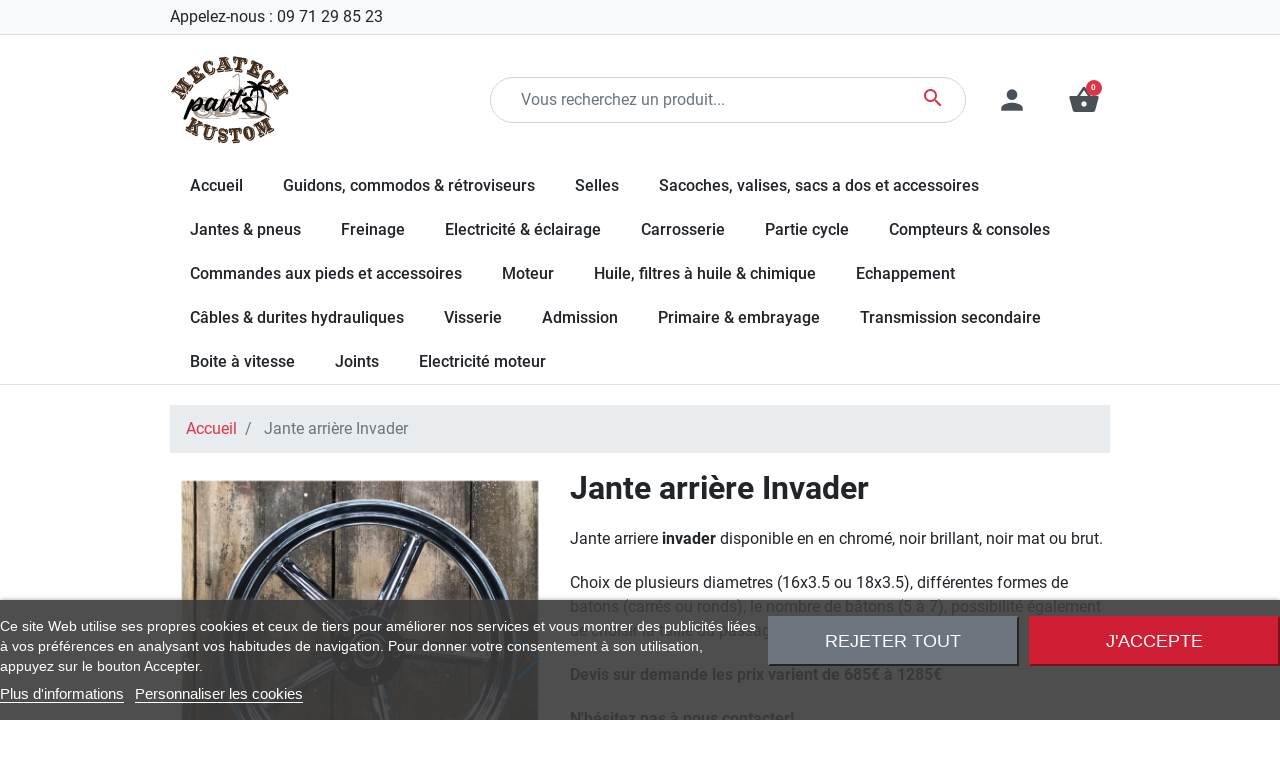

--- FILE ---
content_type: text/html; charset=utf-8
request_url: https://mecatech-kustom-parts.com/catalogue/60-jante-arriere-invader-.html
body_size: 36105
content:
<!doctype html>
<html lang="fr-FR">

  <head>
    
      <link rel="preload" href="https://mecatech-kustom-parts.com/129-large_default/jante-arriere-invader-.jpg" as="image">
  
      <meta property="product:weight:value" content="15.000000">
  <meta property="product:weight:units" content="kg">
  
      
  <meta charset="utf-8">


  <meta http-equiv="x-ua-compatible" content="ie=edge">



  <title>Achetez votre Jante arrière Invader pour Harley Davidson ou moto custom.</title>
  
    
  
  <meta name="description" content="Découvrez notre catalogue de Jante arrière Invader dans la boutique en ligne Mecatech Kustom Parts spécialiste en pièces et accessoires pour Harley Davidson et motos customs.">
  <meta name="keywords" content="">
        <link rel="canonical" href="https://mecatech-kustom-parts.com/catalogue/60-jante-arriere-invader-.html">
    
      

  
    
  



  <meta name="viewport" content="width=device-width, initial-scale=1">



  <link rel="icon" type="image/vnd.microsoft.icon" href="https://mecatech-kustom-parts.com/img/favicon.ico?1677067336">
  <link rel="shortcut icon" type="image/x-icon" href="https://mecatech-kustom-parts.com/img/favicon.ico?1677067336">



  
<script type="text/javascript">
    var lgcookieslaw_consent_mode = 0;
    var lgcookieslaw_banner_url_ajax_controller = "https://mecatech-kustom-parts.com/module/lgcookieslaw/ajax";     var lgcookieslaw_cookie_values = null;     var lgcookieslaw_saved_preferences = 0;
    var lgcookieslaw_ajax_calls_token = "790b79cfea0519c144c4bf6bc4f9053a";
    var lgcookieslaw_reload = 0;
    var lgcookieslaw_block_navigation = 0;
    var lgcookieslaw_banner_position = 2;
    var lgcookieslaw_show_fixed_button = 1;
    var lgcookieslaw_save_user_consent = 1;
    var lgcookieslaw_reject_cookies_when_closing_banner = 0;
</script>

<meta property="og:title" content="Achetez votre Jante arrière Invader pour Harley Davidson ou moto custom."/>
  <meta property="og:description" content="Découvrez notre catalogue de Jante arrière Invader dans la boutique en ligne Mecatech Kustom Parts spécialiste en pièces et accessoires pour Harley Davidson et motos customs."/>
<meta property="og:type" content="website"/>
<meta property="og:url" content="https://mecatech-kustom-parts.com/catalogue/60-jante-arriere-invader-.html"/>
<meta property="og:site_name" content="Mecatech Kustom Parts"/>

  <meta property="og:type" content="product"/>
            <meta property="og:image" content="https://mecatech-kustom-parts.com/129-large_default/jante-arriere-invader-.jpg"/>
          <meta property="og:image" content="https://mecatech-kustom-parts.com/130-large_default/jante-arriere-invader-.jpg"/>
        <meta property="og:image:height" content="800"/>
    <meta property="og:image:width" content="800"/>

        <meta property="og:availability" content="instock" />
<meta name="twitter:card" content="summary_large_image">
<meta property="twitter:title" content="Achetez votre Jante arrière Invader pour Harley Davidson ou moto custom."/>
  <meta property="twitter:description" content="Découvrez notre catalogue de Jante arrière Invader dans la boutique en ligne Mecatech Kustom Parts spécialiste en pièces et accessoires pour Harley Davidson et motos customs."/>
<meta property="twitter:site" content="Mecatech Kustom Parts"/>
<meta property="twitter:creator" content="Mecatech Kustom Parts"/>
<meta property="twitter:domain" content="https://mecatech-kustom-parts.com/catalogue/60-jante-arriere-invader-.html"/>

  <meta property="twitter:image" content="https://mecatech-kustom-parts.com/129-large_default/jante-arriere-invader-.jpg"/>
      <meta property="twitter:image:alt" content="Découvrez notre catalogue de Jante arrière Invader dans la boutique en ligne Mecatech Kustom Parts spécialiste en pièces et accessoires pour Harley Davidson et motos customs."/>
  

      <script type="application/ld+json">
      {
    "@context": "http://schema.org/",
    "@type": "Product",
    "name": "Jante arrière Invader",
    "category": "Catalogue",
    "description": "Jante arriere invader disponible en en chromé, noir brillant, noir mat ou brut.\nChoix de plusieurs diametres (16x3.5 ou 18x3.5), différentes formes de batons (carrés ou ronds), le nombre de bâtons (5 à 7), possibilité également de choisir la taille du passage d axe de roue (1\" . 3/4 ou 5/8)\nDevis sur demande les prix varient de 685€ à 1285€\nN'hésitez pas à nous contacter!",
    "image": "https://mecatech-kustom-parts.com/129-large_default/jante-arriere-invader-.jpg",
    "sku": "invader ar",
    "weight": {
        "@context": "https://schema.org",
        "@type": "QuantitativeValue",
        "value": "15.000000",
        "unitCode": "kg"
    },
    "mpn": "invader ar"
}
    </script>
        <script type="application/ld+json">
      {
    "@context": "http://schema.org",
    "@type": "BreadcrumbList",
    "itemListElement": [
        {
            "@type": "ListItem",
            "position": 1,
            "name": "Accueil",
            "item": "https://mecatech-kustom-parts.com/"
        },
        {
            "@type": "ListItem",
            "position": 2,
            "name": "Jante arrière Invader",
            "item": "https://mecatech-kustom-parts.com/catalogue/60-jante-arriere-invader-.html"
        }
    ]
}
    </script>
        <script type="application/ld+json">
      {
    "@context": "http://schema.org",
    "@type": "Organization",
    "name": "Mecatech Kustom Parts",
    "url": "https://mecatech-kustom-parts.com/",
    "logo": {
        "@type": "ImageObject",
        "url": "https://mecatech-kustom-parts.com/img/logo-1677067106.jpg"
    },
    "contactPoint": {
        "@type": "ContactPoint",
        "telephone": "09 71 29 85 23",
        "contactType": "customer service"
    },
    "address": {
        "@type": "PostalAddress",
        "postalCode": "26200",
        "streetAddress": "17 rue André Ducatez",
        "addressLocality": "Montélimar, France"
    }
}
    </script>
  

    <meta id="js-rcpgtm-tracking-config" data-tracking-data="%7B%22bing%22%3A%7B%22tracking_id%22%3A%22%22%2C%22feed_prefix%22%3A%22%22%2C%22feed_variant%22%3A%22%22%7D%2C%22context%22%3A%7B%22browser%22%3A%7B%22device_type%22%3A1%7D%2C%22localization%22%3A%7B%22id_country%22%3A8%2C%22country_code%22%3A%22FR%22%2C%22id_currency%22%3A1%2C%22currency_code%22%3A%22EUR%22%2C%22id_lang%22%3A1%2C%22lang_code%22%3A%22fr%22%7D%2C%22page%22%3A%7B%22controller_name%22%3A%22product%22%2C%22products_per_page%22%3A24%2C%22category%22%3A%5B%5D%2C%22search_term%22%3A%22%22%7D%2C%22shop%22%3A%7B%22id_shop%22%3A1%2C%22shop_name%22%3A%22Mecatech%20Kustom%20Parts%22%2C%22base_dir%22%3A%22https%3A%2F%2Fmecatech-kustom-parts.com%2F%22%7D%2C%22tracking_module%22%3A%7B%22module_name%22%3A%22rcpgtagmanager%22%2C%22checkout_module%22%3A%7B%22module%22%3A%22default%22%2C%22controller%22%3A%22order%22%7D%2C%22service_version%22%3A%2217%22%2C%22token%22%3A%22ffc31098ef4ce3cc8680f2884bb73c8c%22%7D%2C%22user%22%3A%5B%5D%7D%2C%22criteo%22%3A%7B%22tracking_id%22%3A%22%22%2C%22feed_prefix%22%3A%22%22%2C%22feed_variant%22%3A%22%22%7D%2C%22facebook%22%3A%7B%22tracking_id%22%3A%22%22%2C%22feed_prefix%22%3A%22%22%2C%22feed_variant%22%3A%22%22%7D%2C%22ga4%22%3A%7B%22tracking_id%22%3A%22%22%2C%22is_data_import%22%3Afalse%7D%2C%22gads%22%3A%7B%22tracking_id%22%3A%22%22%2C%22merchant_id%22%3A%22%22%2C%22conversion_labels%22%3A%7B%22create_account%22%3A%22%22%2C%22product_view%22%3A%22%22%2C%22add_to_cart%22%3A%22%22%2C%22begin_checkout%22%3A%22%22%2C%22purchase%22%3A%22%22%7D%7D%2C%22gfeeds%22%3A%7B%22retail%22%3A%7B%22is_enabled%22%3Afalse%2C%22prefix%22%3A%22%22%2C%22variant%22%3A%22%22%7D%2C%22custom%22%3A%7B%22is_enabled%22%3Afalse%2C%22is_id2%22%3Afalse%2C%22prefix%22%3A%22%22%2C%22variant%22%3A%22%22%7D%7D%2C%22gtm%22%3A%7B%22tracking_id%22%3A%22GTM-5L4RNKM%22%2C%22is_disable_tracking%22%3Afalse%7D%2C%22gua%22%3A%7B%22tracking_id%22%3A%22%22%2C%22site_speed_sample_rate%22%3A1%2C%22is_data_import%22%3Afalse%2C%22is_anonymize_ip%22%3Afalse%2C%22is_user_id%22%3Afalse%2C%22is_link_attribution%22%3Afalse%2C%22cross_domain_list%22%3A%5B%22%22%5D%2C%22dimensions%22%3A%7B%22ecomm_prodid%22%3A1%2C%22ecomm_pagetype%22%3A2%2C%22ecomm_totalvalue%22%3A3%2C%22dynx_itemid%22%3A4%2C%22dynx_itemid2%22%3A5%2C%22dynx_pagetype%22%3A6%2C%22dynx_totalvalue%22%3A7%7D%7D%2C%22optimize%22%3A%7B%22tracking_id%22%3A%22%22%2C%22is_async%22%3Afalse%2C%22hiding_class_name%22%3A%22optimize-loading%22%2C%22hiding_timeout%22%3A3000%7D%2C%22pinterest%22%3A%7B%22tracking_id%22%3A%22%22%2C%22feed_prefix%22%3A%22%22%2C%22feed_variant%22%3A%22%22%7D%2C%22tiktok%22%3A%7B%22tracking_id%22%3A%22%22%2C%22feed_prefix%22%3A%22%22%2C%22feed_variant%22%3A%22%22%7D%2C%22twitter%22%3A%7B%22tracking_id%22%3A%22%22%2C%22events%22%3A%7B%22add_to_cart_id%22%3A%22%22%2C%22payment_info_id%22%3A%22%22%2C%22checkout_initiated_id%22%3A%22%22%2C%22product_view_id%22%3A%22%22%2C%22lead_id%22%3A%22%22%2C%22purchase_id%22%3A%22%22%2C%22search_id%22%3A%22%22%7D%2C%22feed_prefix%22%3A%22%22%2C%22feed_variant%22%3A%22%22%7D%7D">
    <script type="text/javascript" data-keepinline="true" data-cfasync="false" src="/modules/rcpgtagmanager/views/js/hook/trackingClient.bundle.js"></script>




      <link rel="preload" as="image" href="https://mecatech-kustom-parts.com/img/logo-1677067106.jpg">
    
  
  <link
      rel="preload"
      href="https://mecatech-kustom-parts.com/themes/mecatech/assets/fonts/roboto-v20-latin-ext_latin-regular-5cb5c8f08bb4e6cb64c3b5b6115bf498.woff2"
      as="font"
      crossorigin
    ><link
      rel="preload"
      href="https://mecatech-kustom-parts.com/themes/mecatech/assets/fonts/roboto-v20-latin-ext_latin-500-0b45721325446d537b545d6224819ad4.woff2"
      as="font"
      crossorigin
    ><link
      rel="preload"
      href="https://mecatech-kustom-parts.com/themes/mecatech/assets/fonts/roboto-v20-latin-ext_latin-700-1d1ef7788f0ff084b8811576cb59df57.woff2"
      as="font"
      crossorigin
    ><link
      rel="preload"
      href="https://mecatech-kustom-parts.com/themes/mecatech/assets/fonts/MaterialIcons-Regular-cff684e59ffb052d72cb8d5e49471553.woff2"
      as="font"
      crossorigin
    >




  




  	




  <script type="text/javascript">
        var listDisplayAjaxUrl = "https:\/\/mecatech-kustom-parts.com\/module\/is_themecore\/ajaxTheme";
        var prestashop = {"cart":{"products":[],"totals":{"total":{"type":"total","label":"Total","amount":0,"value":"0,00\u00a0\u20ac"},"total_including_tax":{"type":"total","label":"Total TTC","amount":0,"value":"0,00\u00a0\u20ac"},"total_excluding_tax":{"type":"total","label":"Total HT :","amount":0,"value":"0,00\u00a0\u20ac"}},"subtotals":{"products":{"type":"products","label":"Sous-total","amount":0,"value":"0,00\u00a0\u20ac"},"discounts":null,"shipping":{"type":"shipping","label":"Livraison","amount":0,"value":""},"tax":null},"products_count":0,"summary_string":"0 articles","vouchers":{"allowed":1,"added":[]},"discounts":[],"minimalPurchase":0,"minimalPurchaseRequired":""},"currency":{"id":1,"name":"Euro","iso_code":"EUR","iso_code_num":"978","sign":"\u20ac"},"customer":{"lastname":null,"firstname":null,"email":null,"birthday":null,"newsletter":null,"newsletter_date_add":null,"optin":null,"website":null,"company":null,"siret":null,"ape":null,"is_logged":false,"gender":{"type":null,"name":null},"addresses":[]},"language":{"name":"Fran\u00e7ais (French)","iso_code":"fr","locale":"fr-FR","language_code":"fr","is_rtl":"0","date_format_lite":"d\/m\/Y","date_format_full":"d\/m\/Y H:i:s","id":1},"page":{"title":"","canonical":"https:\/\/mecatech-kustom-parts.com\/catalogue\/60-jante-arriere-invader-.html","meta":{"title":"Achetez votre Jante arri\u00e8re Invader pour Harley Davidson ou moto custom.","description":"D\u00e9couvrez notre catalogue de Jante arri\u00e8re Invader dans la boutique en ligne Mecatech Kustom Parts sp\u00e9cialiste en pi\u00e8ces et accessoires pour Harley Davidson et motos customs.","keywords":"","robots":"index"},"page_name":"product","body_classes":{"lang-fr":true,"lang-rtl":false,"country-FR":true,"currency-EUR":true,"layout-full-width":true,"page-product":true,"tax-display-enabled":true,"product-id-60":true,"product-Jante arri\u00e8re Invader":true,"product-id-category-2":true,"product-id-manufacturer-0":true,"product-id-supplier-0":true},"admin_notifications":[]},"shop":{"name":"Mecatech Kustom Parts","logo":"https:\/\/mecatech-kustom-parts.com\/img\/logo-1677067106.jpg","stores_icon":"https:\/\/mecatech-kustom-parts.com\/img\/logo_stores.png","favicon":"https:\/\/mecatech-kustom-parts.com\/img\/favicon.ico"},"urls":{"base_url":"https:\/\/mecatech-kustom-parts.com\/","current_url":"https:\/\/mecatech-kustom-parts.com\/catalogue\/60-jante-arriere-invader-.html","shop_domain_url":"https:\/\/mecatech-kustom-parts.com","img_ps_url":"https:\/\/mecatech-kustom-parts.com\/img\/","img_cat_url":"https:\/\/mecatech-kustom-parts.com\/img\/c\/","img_lang_url":"https:\/\/mecatech-kustom-parts.com\/img\/l\/","img_prod_url":"https:\/\/mecatech-kustom-parts.com\/img\/p\/","img_manu_url":"https:\/\/mecatech-kustom-parts.com\/img\/m\/","img_sup_url":"https:\/\/mecatech-kustom-parts.com\/img\/su\/","img_ship_url":"https:\/\/mecatech-kustom-parts.com\/img\/s\/","img_store_url":"https:\/\/mecatech-kustom-parts.com\/img\/st\/","img_col_url":"https:\/\/mecatech-kustom-parts.com\/img\/co\/","img_url":"https:\/\/mecatech-kustom-parts.com\/themes\/mecatech\/assets\/img\/","css_url":"https:\/\/mecatech-kustom-parts.com\/themes\/mecatech\/assets\/css\/","js_url":"https:\/\/mecatech-kustom-parts.com\/themes\/mecatech\/assets\/js\/","pic_url":"https:\/\/mecatech-kustom-parts.com\/upload\/","pages":{"address":"https:\/\/mecatech-kustom-parts.com\/adresse","addresses":"https:\/\/mecatech-kustom-parts.com\/adresses","authentication":"https:\/\/mecatech-kustom-parts.com\/connexion","cart":"https:\/\/mecatech-kustom-parts.com\/panier","category":"https:\/\/mecatech-kustom-parts.com\/index.php?controller=category","cms":"https:\/\/mecatech-kustom-parts.com\/index.php?controller=cms","contact":"https:\/\/mecatech-kustom-parts.com\/nous-contacter","discount":"https:\/\/mecatech-kustom-parts.com\/reduction","guest_tracking":"https:\/\/mecatech-kustom-parts.com\/suivi-commande-invite","history":"https:\/\/mecatech-kustom-parts.com\/historique-commandes","identity":"https:\/\/mecatech-kustom-parts.com\/identite","index":"https:\/\/mecatech-kustom-parts.com\/","my_account":"https:\/\/mecatech-kustom-parts.com\/mon-compte","order_confirmation":"https:\/\/mecatech-kustom-parts.com\/confirmation-commande","order_detail":"https:\/\/mecatech-kustom-parts.com\/index.php?controller=order-detail","order_follow":"https:\/\/mecatech-kustom-parts.com\/suivi-commande","order":"https:\/\/mecatech-kustom-parts.com\/commande","order_return":"https:\/\/mecatech-kustom-parts.com\/index.php?controller=order-return","order_slip":"https:\/\/mecatech-kustom-parts.com\/avoirs","pagenotfound":"https:\/\/mecatech-kustom-parts.com\/page-introuvable","password":"https:\/\/mecatech-kustom-parts.com\/recuperation-mot-de-passe","pdf_invoice":"https:\/\/mecatech-kustom-parts.com\/index.php?controller=pdf-invoice","pdf_order_return":"https:\/\/mecatech-kustom-parts.com\/index.php?controller=pdf-order-return","pdf_order_slip":"https:\/\/mecatech-kustom-parts.com\/index.php?controller=pdf-order-slip","prices_drop":"https:\/\/mecatech-kustom-parts.com\/promotions","product":"https:\/\/mecatech-kustom-parts.com\/index.php?controller=product","search":"https:\/\/mecatech-kustom-parts.com\/recherche","sitemap":"https:\/\/mecatech-kustom-parts.com\/plan-site","stores":"https:\/\/mecatech-kustom-parts.com\/magasins","supplier":"https:\/\/mecatech-kustom-parts.com\/fournisseur","register":"https:\/\/mecatech-kustom-parts.com\/connexion?create_account=1","order_login":"https:\/\/mecatech-kustom-parts.com\/commande?login=1"},"alternative_langs":[],"theme_assets":"\/themes\/mecatech\/assets\/","actions":{"logout":"https:\/\/mecatech-kustom-parts.com\/?mylogout="},"no_picture_image":{"bySize":{"small_default":{"url":"https:\/\/mecatech-kustom-parts.com\/img\/p\/fr-default-small_default.jpg","width":98,"height":98},"cart_default":{"url":"https:\/\/mecatech-kustom-parts.com\/img\/p\/fr-default-cart_default.jpg","width":125,"height":125},"home_default":{"url":"https:\/\/mecatech-kustom-parts.com\/img\/p\/fr-default-home_default.jpg","width":250,"height":250},"medium_default":{"url":"https:\/\/mecatech-kustom-parts.com\/img\/p\/fr-default-medium_default.jpg","width":452,"height":452},"large_default":{"url":"https:\/\/mecatech-kustom-parts.com\/img\/p\/fr-default-large_default.jpg","width":800,"height":800}},"small":{"url":"https:\/\/mecatech-kustom-parts.com\/img\/p\/fr-default-small_default.jpg","width":98,"height":98},"medium":{"url":"https:\/\/mecatech-kustom-parts.com\/img\/p\/fr-default-home_default.jpg","width":250,"height":250},"large":{"url":"https:\/\/mecatech-kustom-parts.com\/img\/p\/fr-default-large_default.jpg","width":800,"height":800},"legend":""}},"configuration":{"display_taxes_label":true,"display_prices_tax_incl":true,"is_catalog":false,"show_prices":true,"opt_in":{"partner":false},"quantity_discount":{"type":"discount","label":"Remise sur prix unitaire"},"voucher_enabled":1,"return_enabled":1},"field_required":[],"breadcrumb":{"links":[{"title":"Accueil","url":"https:\/\/mecatech-kustom-parts.com\/"},{"title":"Jante arri\u00e8re Invader","url":"https:\/\/mecatech-kustom-parts.com\/catalogue\/60-jante-arriere-invader-.html"}],"count":2},"link":{"protocol_link":"https:\/\/","protocol_content":"https:\/\/"},"time":1765629597,"static_token":"b520165c8abad1a82d2385e1e6e0b20b","token":"3c477e5bf744cc14840f3d2784366692","debug":false};
        var psemailsubscription_subscription = "https:\/\/mecatech-kustom-parts.com\/module\/ps_emailsubscription\/subscription";
        var psr_icon_color = "#000000";
      </script>
		<link rel="stylesheet" href="https://mecatech-kustom-parts.com/themes/mecatech/assets/cache/theme-efde9b96.css" media="all">
	
	


	<script>
			var ceFrontendConfig = {"environmentMode":{"edit":false,"wpPreview":false},"is_rtl":false,"breakpoints":{"xs":0,"sm":480,"md":768,"lg":992,"xl":1440,"xxl":1600},"version":"2.9.14","urls":{"assets":"\/modules\/creativeelements\/views\/"},"productQuickView":0,"settings":{"page":[],"general":{"elementor_global_image_lightbox":"1","elementor_lightbox_enable_counter":"yes","elementor_lightbox_enable_fullscreen":"yes","elementor_lightbox_enable_zoom":"yes","elementor_lightbox_title_src":"title","elementor_lightbox_description_src":"caption"},"editorPreferences":[]},"post":{"id":"60030101","title":"Jante%20arri%C3%A8re%20Invader","excerpt":""}};
		</script>
        <link rel="preload" href="/modules/creativeelements/views/lib/ceicons/fonts/ceicons.woff2?fj664s" as="font" type="font/woff2" crossorigin>
        <!--CE-JS-->

    
        
<script async src="https://www.googletagmanager.com/gtag/js?id=AW-11175026781"></script> 
<script>
  window.dataLayer = window.dataLayer || [];
  function gtag(){dataLayer.push(arguments);} 
  gtag('js', new Date()); 
  gtag('config', 'AW-11175026781'); 
  </script>
  
  </head>

  <body id="product" class="lang-fr country-fr currency-eur layout-full-width page-product tax-display-enabled product-id-60 product-jante-arriere-invader product-id-category-2 product-id-manufacturer-0 product-id-supplier-0 ce-kit-3 elementor-page elementor-page-60030101">

    
      
    

    <main class="l-main">
      
              

      <header id="header" class="l-header">
        
          	
  <div class="header-banner">
    
  </div>



  <nav class="header-nav border-bottom bg-light mb-3 py-1 d-none d-md-block">
    <div class="container">
      <div class="row align-items-center">
        <div id="_desktop_contact_link" class="col">
  <div id="contact-link">
                Appelez-nous : <span>09 71 29 85 23</span>
      </div>
</div>

        
      </div>
    </div>
  </nav>



  <div class="header-top">
    <div class="container">

       <div class="row header-top__row">

       <div class="col flex-grow-0 header-top__block header-top__block--menu-toggle d-block d-md-none">
          <a
            class="header-top__link"
            rel="nofollow"
            href="#"
            data-toggle="modal"
            data-target="#mobile_top_menu_wrapper"
            >
            <div class="header-top__icon-container">
              <span class="header-top__icon material-icons">menu</span>
            </div>
          </a>
        </div>

        <div class="col-md-4 col header-top__block header-top__block--logo">
          <a href="https://mecatech-kustom-parts.com/">
                          <img
                                  src="https://mecatech-kustom-parts.com/img/logo-1677067106.jpg"
                  width="120"
                  height="89"
                                class="logo img-fluid"
                alt="Mecatech Kustom Parts logo">
                      </a>
        </div>

        <div class="header-top__block header-top__block--search col">

	<div id="_desktop_search_from" class="d-none d-md-block">
		<form class="search-form js-search-form" data-search-controller-url="https://mecatech-kustom-parts.com/module/is_searchbar/ajaxSearch" method="get" action="//mecatech-kustom-parts.com/recherche">
			<div class="search-form__form-group">
				<input type="hidden" name="controller" value="search">
				<input class="js-search-input search-form__input form-control" placeholder="Vous recherchez un produit..." type="text" name="s" value="">
				<button type="submit" class="search-form__btn btn">
					<span class="material-icons">search</span>
				</button>
			</div>
		</form>
	</div>

	<a role="button" class="search-toggler header-top__link d-block d-md-none" data-toggle="modal" data-target="#saerchModal">
		<div class="header-top__icon-container">
			<span class="header-top__icon material-icons">search</span>
		</div>
	</a>

</div>
<div class="col flex-grow-0 header-top__block header-top__block--user">
  <a
    class="header-top__link"
    rel="nofollow"
    href="https://mecatech-kustom-parts.com/mon-compte"
          title="Identifiez-vous"
      >
    <div class="header-top__icon-container">
      <span class="header-top__icon material-icons">person</span>
    </div>
  </a>
</div>
<div class="header-top__block header-top__block--cart col flex-grow-0">
  <div class="blockcart cart-preview dropdown" data-refresh-url="//mecatech-kustom-parts.com/module/is_shoppingcart/ajax">
    <a href="#" role="button" id="cartDropdown" data-toggle="dropdown" aria-haspopup="true" aria-expanded="false" class="header-top__link d-lg-block d-none">
      <div class="header-top__icon-container">
        <span class="header-top__icon material-icons">shopping_basket</span>
        <span class="header-top__badge ">
          0
        </span>
      </div>
    </a>
    <a href="//mecatech-kustom-parts.com/panier?action=show" class="d-flex d-lg-none header-top__link">
      <div class="header-top__icon-container">
        <span class="header-top__icon material-icons">shopping_basket</span>
        <span class="header-top__badge ">
          0
        </span>
      </div>
    </a>
    <div class="dropdown-menu blockcart__dropdown cart-dropdown dropdown-menu-right" aria-labelledby="cartDropdown">
      <div class="cart-dropdown__content keep-open js-cart__card-body cart__card-body">
        <div class="cart-loader"><div class="spinner-border text-primary" role="status"><span class="sr-only">Chargement...</span></div></div>
        <div class="cart-dropdown__title d-flex align-items-center mb-3">
          <p class="h5 mb-0 mr-2">
            Votre panier
          </p>
          <span class="cart-dropdown__close dropdown-close ml-auto cursor-pointer">
            ×
          </span>
        </div>
                  <div class="alert alert-warning">
            Votre panier est vide
          </div>
              </div>
    </div>
  </div>
</div>


<div class="d-none d-md-block col-12 header-top__block header-top__block--menu mt-3">
  <div class="main-menu" id="_desktop_top_menu">
    
      <ul class="main-menu__dropdown js-main-menu h-100 flex-wrap" role="navigation" data-depth="0">
                                        <li class="h-100 main-menu__item--0 category main-menu__item main-menu__item--top"
          id="category-4" aria-haspopup="true" aria-expanded="false"
          aria-owns="top_sub_menu_88898" aria-controls="top_sub_menu_88898">
          
                    <div class="main-menu__item-header">
                      <a
              class="d-md-flex w-100 h-100 main-menu__item-link main-menu__item-link--top main-menu__item-link--hassubmenu"
              href="https://mecatech-kustom-parts.com/4-accueil" data-depth="0"
                          >
              <span class="align-self-center">Accueil</span>
            </a>
                                                <span class="d-block d-md-none">
                <span data-target="#top_sub_menu_56290" data-toggle="collapse"
                      class="d-block navbar-toggler icon-collapse">
                  <i class="material-icons">&#xE313;</i>
                </span>
              </span>
          </div>
                                <div class="main-menu__sub  collapse d-md-block" data-collapse-hide-mobile
                 id="top_sub_menu_56290" role="group" aria-labelledby="category-4"
                 aria-expanded="false" aria-hidden="true">
              <div class="menu-sub__content">
                
      <ul  class="main-menu__list main-menu__list--1" data-depth="1">
                      <li class="h-100 main-menu__item--1 category main-menu__item main-menu__item--sub"
          id="category-360" >
          
                      <a
              class="d-md-flex w-100 h-100 main-menu__item-link main-menu__item-link--sub main-menu__item-link--1 main-menu__item-link--nosubmenu"
              href="https://mecatech-kustom-parts.com/360-royal-enfield" data-depth="1"
                          >
              <span class="align-self-center">royal enfield</span>
            </a>
                              </li>
                                        <li class="h-100 main-menu__item--1 category main-menu__item main-menu__item--sub"
          id="category-455" aria-haspopup="true" aria-expanded="false"
          aria-owns="top_sub_menu_61903" aria-controls="top_sub_menu_61903">
          
                    <div class="main-menu__item-header">
                      <a
              class="d-md-flex w-100 h-100 main-menu__item-link main-menu__item-link--sub main-menu__item-link--1 main-menu__item-link--hassubmenu"
              href="https://mecatech-kustom-parts.com/455-electricite" data-depth="1"
                          >
              <span class="align-self-center">Electricité</span>
            </a>
                                                <span class="d-block d-md-none">
                <span data-target="#top_sub_menu_40525" data-toggle="collapse"
                      class="d-block navbar-toggler icon-collapse">
                  <i class="material-icons">&#xE313;</i>
                </span>
              </span>
          </div>
                                <div class=" collapse d-md-block" data-collapse-hide-mobile
                 id="top_sub_menu_40525" role="group" aria-labelledby="category-455"
                 aria-expanded="false" aria-hidden="true">
              <div >
                
      <ul  class="main-menu__list main-menu__list--2" data-depth="2">
                                        <li class="h-100 main-menu__item--2 category main-menu__item main-menu__item--sub"
          id="category-441" aria-haspopup="true" aria-expanded="false"
          aria-owns="top_sub_menu_64324" aria-controls="top_sub_menu_64324">
          
                    <div class="main-menu__item-header">
                      <a
              class="d-md-flex w-100 h-100 main-menu__item-link main-menu__item-link--sub main-menu__item-link--2 main-menu__item-link--hassubmenu"
              href="https://mecatech-kustom-parts.com/441-electricite-eclairage" data-depth="2"
                          >
              <span class="align-self-center">Electricité &amp; éclairage</span>
            </a>
                                                <span class="d-block d-md-none">
                <span data-target="#top_sub_menu_20704" data-toggle="collapse"
                      class="d-block navbar-toggler icon-collapse">
                  <i class="material-icons">&#xE313;</i>
                </span>
              </span>
          </div>
                                <div class=" collapse d-md-block" data-collapse-hide-mobile
                 id="top_sub_menu_20704" role="group" aria-labelledby="category-441"
                 aria-expanded="false" aria-hidden="true">
              <div >
                
      <ul  class="main-menu__list main-menu__list--3" data-depth="3">
                                        <li class="h-100 main-menu__item--3 category main-menu__item main-menu__item--sub"
          id="category-55" aria-haspopup="true" aria-expanded="false"
          aria-owns="top_sub_menu_43214" aria-controls="top_sub_menu_43214">
          
                    <div class="main-menu__item-header">
                      <a
              class="d-md-flex w-100 h-100 main-menu__item-link main-menu__item-link--sub main-menu__item-link--3 main-menu__item-link--hassubmenu"
              href="https://mecatech-kustom-parts.com/55-accessoires" data-depth="3"
                          >
              <span class="align-self-center">Accessoires</span>
            </a>
                                                <span class="d-block d-md-none">
                <span data-target="#top_sub_menu_58684" data-toggle="collapse"
                      class="d-block navbar-toggler icon-collapse">
                  <i class="material-icons">&#xE313;</i>
                </span>
              </span>
          </div>
                                <div class=" collapse d-md-block" data-collapse-hide-mobile
                 id="top_sub_menu_58684" role="group" aria-labelledby="category-55"
                 aria-expanded="false" aria-hidden="true">
              <div >
                
      <ul  class="main-menu__list main-menu__list--4" data-depth="4">
                      <li class="h-100 main-menu__item--4 category main-menu__item main-menu__item--sub"
          id="category-437" >
          
                      <a
              class="d-md-flex w-100 h-100 main-menu__item-link main-menu__item-link--sub main-menu__item-link--4 main-menu__item-link--nosubmenu"
              href="https://mecatech-kustom-parts.com/437-fixations-de-phare" data-depth="4"
                          >
              <span class="align-self-center">Fixations de phare</span>
            </a>
                              </li>
          </ul>
  
              </div>
            </div>
                  </li>
                      <li class="h-100 main-menu__item--3 category main-menu__item main-menu__item--sub"
          id="category-372" >
          
                      <a
              class="d-md-flex w-100 h-100 main-menu__item-link main-menu__item-link--sub main-menu__item-link--3 main-menu__item-link--nosubmenu"
              href="https://mecatech-kustom-parts.com/372-eclairage" data-depth="3"
                          >
              <span class="align-self-center">Éclairage</span>
            </a>
                              </li>
                      <li class="h-100 main-menu__item--3 category main-menu__item main-menu__item--sub"
          id="category-428" >
          
                      <a
              class="d-md-flex w-100 h-100 main-menu__item-link main-menu__item-link--sub main-menu__item-link--3 main-menu__item-link--nosubmenu"
              href="https://mecatech-kustom-parts.com/428-optique-de-phare" data-depth="3"
                          >
              <span class="align-self-center">Optique de phare</span>
            </a>
                              </li>
                      <li class="h-100 main-menu__item--3 category main-menu__item main-menu__item--sub"
          id="category-20" >
          
                      <a
              class="d-md-flex w-100 h-100 main-menu__item-link main-menu__item-link--sub main-menu__item-link--3 main-menu__item-link--nosubmenu"
              href="https://mecatech-kustom-parts.com/20-clignotants-et-petits-feux" data-depth="3"
                          >
              <span class="align-self-center">Clignotants et petits feux</span>
            </a>
                              </li>
                      <li class="h-100 main-menu__item--3 category main-menu__item main-menu__item--sub"
          id="category-89" >
          
                      <a
              class="d-md-flex w-100 h-100 main-menu__item-link main-menu__item-link--sub main-menu__item-link--3 main-menu__item-link--nosubmenu"
              href="https://mecatech-kustom-parts.com/89-interrupteurs" data-depth="3"
                          >
              <span class="align-self-center">Interrupteurs</span>
            </a>
                              </li>
                      <li class="h-100 main-menu__item--3 category main-menu__item main-menu__item--sub"
          id="category-169" >
          
                      <a
              class="d-md-flex w-100 h-100 main-menu__item-link main-menu__item-link--sub main-menu__item-link--3 main-menu__item-link--nosubmenu"
              href="https://mecatech-kustom-parts.com/169-relais" data-depth="3"
                          >
              <span class="align-self-center">Relais</span>
            </a>
                              </li>
                      <li class="h-100 main-menu__item--3 category main-menu__item main-menu__item--sub"
          id="category-170" >
          
                      <a
              class="d-md-flex w-100 h-100 main-menu__item-link main-menu__item-link--sub main-menu__item-link--3 main-menu__item-link--nosubmenu"
              href="https://mecatech-kustom-parts.com/170-contacteurs" data-depth="3"
                          >
              <span class="align-self-center">Contacteurs</span>
            </a>
                              </li>
                      <li class="h-100 main-menu__item--3 category main-menu__item main-menu__item--sub"
          id="category-163" >
          
                      <a
              class="d-md-flex w-100 h-100 main-menu__item-link main-menu__item-link--sub main-menu__item-link--3 main-menu__item-link--nosubmenu"
              href="https://mecatech-kustom-parts.com/163-optique-de-phare" data-depth="3"
                          >
              <span class="align-self-center">Optique de phare</span>
            </a>
                              </li>
                                        <li class="h-100 main-menu__item--3 category main-menu__item main-menu__item--sub"
          id="category-172" aria-haspopup="true" aria-expanded="false"
          aria-owns="top_sub_menu_7470" aria-controls="top_sub_menu_7470">
          
                    <div class="main-menu__item-header">
                      <a
              class="d-md-flex w-100 h-100 main-menu__item-link main-menu__item-link--sub main-menu__item-link--3 main-menu__item-link--hassubmenu"
              href="https://mecatech-kustom-parts.com/172-fusibles-et-portes-fusibles" data-depth="3"
                          >
              <span class="align-self-center">Fusibles et portes fusibles</span>
            </a>
                                                <span class="d-block d-md-none">
                <span data-target="#top_sub_menu_89677" data-toggle="collapse"
                      class="d-block navbar-toggler icon-collapse">
                  <i class="material-icons">&#xE313;</i>
                </span>
              </span>
          </div>
                                <div class=" collapse d-md-block" data-collapse-hide-mobile
                 id="top_sub_menu_89677" role="group" aria-labelledby="category-172"
                 aria-expanded="false" aria-hidden="true">
              <div >
                
      <ul  class="main-menu__list main-menu__list--4" data-depth="4">
                      <li class="h-100 main-menu__item--4 category main-menu__item main-menu__item--sub"
          id="category-407" >
          
                      <a
              class="d-md-flex w-100 h-100 main-menu__item-link main-menu__item-link--sub main-menu__item-link--4 main-menu__item-link--nosubmenu"
              href="https://mecatech-kustom-parts.com/407-fusibles-et-porte-fusibles" data-depth="4"
                          >
              <span class="align-self-center">Fusibles et porte fusibles</span>
            </a>
                              </li>
          </ul>
  
              </div>
            </div>
                  </li>
                      <li class="h-100 main-menu__item--3 category main-menu__item main-menu__item--sub"
          id="category-173" >
          
                      <a
              class="d-md-flex w-100 h-100 main-menu__item-link main-menu__item-link--sub main-menu__item-link--3 main-menu__item-link--nosubmenu"
              href="https://mecatech-kustom-parts.com/173-faisceaux-et-modules" data-depth="3"
                          >
              <span class="align-self-center">Faisceaux et modules</span>
            </a>
                              </li>
                      <li class="h-100 main-menu__item--3 category main-menu__item main-menu__item--sub"
          id="category-174" >
          
                      <a
              class="d-md-flex w-100 h-100 main-menu__item-link main-menu__item-link--sub main-menu__item-link--3 main-menu__item-link--nosubmenu"
              href="https://mecatech-kustom-parts.com/174-fils-et-connecteurs" data-depth="3"
                          >
              <span class="align-self-center">Fils et connecteurs</span>
            </a>
                              </li>
                      <li class="h-100 main-menu__item--3 category main-menu__item main-menu__item--sub"
          id="category-175" >
          
                      <a
              class="d-md-flex w-100 h-100 main-menu__item-link main-menu__item-link--sub main-menu__item-link--3 main-menu__item-link--nosubmenu"
              href="https://mecatech-kustom-parts.com/175-klaxons-et-sirenes" data-depth="3"
                          >
              <span class="align-self-center">Klaxons et sirènes</span>
            </a>
                              </li>
                      <li class="h-100 main-menu__item--3 category main-menu__item main-menu__item--sub"
          id="category-164" >
          
                      <a
              class="d-md-flex w-100 h-100 main-menu__item-link main-menu__item-link--sub main-menu__item-link--3 main-menu__item-link--nosubmenu"
              href="https://mecatech-kustom-parts.com/164-casquette-de-phare" data-depth="3"
                          >
              <span class="align-self-center">Casquette de phare</span>
            </a>
                              </li>
                      <li class="h-100 main-menu__item--3 category main-menu__item main-menu__item--sub"
          id="category-165" >
          
                      <a
              class="d-md-flex w-100 h-100 main-menu__item-link main-menu__item-link--sub main-menu__item-link--3 main-menu__item-link--nosubmenu"
              href="https://mecatech-kustom-parts.com/165-fixations-de-phare" data-depth="3"
                          >
              <span class="align-self-center">Fixations de phare</span>
            </a>
                              </li>
                      <li class="h-100 main-menu__item--3 category main-menu__item main-menu__item--sub"
          id="category-22" >
          
                      <a
              class="d-md-flex w-100 h-100 main-menu__item-link main-menu__item-link--sub main-menu__item-link--3 main-menu__item-link--nosubmenu"
              href="https://mecatech-kustom-parts.com/22-feux-arriere" data-depth="3"
                          >
              <span class="align-self-center">Feux arrière</span>
            </a>
                              </li>
                      <li class="h-100 main-menu__item--3 category main-menu__item main-menu__item--sub"
          id="category-166" >
          
                      <a
              class="d-md-flex w-100 h-100 main-menu__item-link main-menu__item-link--sub main-menu__item-link--3 main-menu__item-link--nosubmenu"
              href="https://mecatech-kustom-parts.com/166-fixations-de-clignotants" data-depth="3"
                          >
              <span class="align-self-center">Fixations de clignotants</span>
            </a>
                              </li>
                      <li class="h-100 main-menu__item--3 category main-menu__item main-menu__item--sub"
          id="category-167" >
          
                      <a
              class="d-md-flex w-100 h-100 main-menu__item-link main-menu__item-link--sub main-menu__item-link--3 main-menu__item-link--nosubmenu"
              href="https://mecatech-kustom-parts.com/167-ampoule-led-et-voyant" data-depth="3"
                          >
              <span class="align-self-center">Ampoule , led et voyant</span>
            </a>
                              </li>
                      <li class="h-100 main-menu__item--3 category main-menu__item main-menu__item--sub"
          id="category-168" >
          
                      <a
              class="d-md-flex w-100 h-100 main-menu__item-link main-menu__item-link--sub main-menu__item-link--3 main-menu__item-link--nosubmenu"
              href="https://mecatech-kustom-parts.com/168-accessoires-d-eclairage" data-depth="3"
                          >
              <span class="align-self-center">Accessoires d&#039;éclairage</span>
            </a>
                              </li>
                      <li class="h-100 main-menu__item--3 category main-menu__item main-menu__item--sub"
          id="category-328" >
          
                      <a
              class="d-md-flex w-100 h-100 main-menu__item-link main-menu__item-link--sub main-menu__item-link--3 main-menu__item-link--nosubmenu"
              href="https://mecatech-kustom-parts.com/328-feux-de-marquage" data-depth="3"
                          >
              <span class="align-self-center">Feux de marquage</span>
            </a>
                              </li>
                      <li class="h-100 main-menu__item--3 category main-menu__item main-menu__item--sub"
          id="category-65" >
          
                      <a
              class="d-md-flex w-100 h-100 main-menu__item-link main-menu__item-link--sub main-menu__item-link--3 main-menu__item-link--nosubmenu"
              href="https://mecatech-kustom-parts.com/65-accessoires" data-depth="3"
                          >
              <span class="align-self-center">Accessoires</span>
            </a>
                              </li>
                      <li class="h-100 main-menu__item--3 category main-menu__item main-menu__item--sub"
          id="category-21" >
          
                      <a
              class="d-md-flex w-100 h-100 main-menu__item-link main-menu__item-link--sub main-menu__item-link--3 main-menu__item-link--nosubmenu"
              href="https://mecatech-kustom-parts.com/21-phares" data-depth="3"
                          >
              <span class="align-self-center">Phares</span>
            </a>
                              </li>
                      <li class="h-100 main-menu__item--3 category main-menu__item main-menu__item--sub"
          id="category-122" >
          
                      <a
              class="d-md-flex w-100 h-100 main-menu__item-link main-menu__item-link--sub main-menu__item-link--3 main-menu__item-link--nosubmenu"
              href="https://mecatech-kustom-parts.com/122-ampoules" data-depth="3"
                          >
              <span class="align-self-center">Ampoules</span>
            </a>
                              </li>
                      <li class="h-100 main-menu__item--3 category main-menu__item main-menu__item--sub"
          id="category-33" >
          
                      <a
              class="d-md-flex w-100 h-100 main-menu__item-link main-menu__item-link--sub main-menu__item-link--3 main-menu__item-link--nosubmenu"
              href="https://mecatech-kustom-parts.com/33-batterie" data-depth="3"
                          >
              <span class="align-self-center">Batterie</span>
            </a>
                              </li>
                                        <li class="h-100 main-menu__item--3 category main-menu__item main-menu__item--sub"
          id="category-410" aria-haspopup="true" aria-expanded="false"
          aria-owns="top_sub_menu_6989" aria-controls="top_sub_menu_6989">
          
                    <div class="main-menu__item-header">
                      <a
              class="d-md-flex w-100 h-100 main-menu__item-link main-menu__item-link--sub main-menu__item-link--3 main-menu__item-link--hassubmenu"
              href="https://mecatech-kustom-parts.com/410-feux-arriere" data-depth="3"
                          >
              <span class="align-self-center">Feux arrière</span>
            </a>
                                                <span class="d-block d-md-none">
                <span data-target="#top_sub_menu_44474" data-toggle="collapse"
                      class="d-block navbar-toggler icon-collapse">
                  <i class="material-icons">&#xE313;</i>
                </span>
              </span>
          </div>
                                <div class=" collapse d-md-block" data-collapse-hide-mobile
                 id="top_sub_menu_44474" role="group" aria-labelledby="category-410"
                 aria-expanded="false" aria-hidden="true">
              <div >
                
      <ul  class="main-menu__list main-menu__list--4" data-depth="4">
                      <li class="h-100 main-menu__item--4 category main-menu__item main-menu__item--sub"
          id="category-27" >
          
                      <a
              class="d-md-flex w-100 h-100 main-menu__item-link main-menu__item-link--sub main-menu__item-link--4 main-menu__item-link--nosubmenu"
              href="https://mecatech-kustom-parts.com/27-support-de-plaque" data-depth="4"
                          >
              <span class="align-self-center">Support de plaque</span>
            </a>
                              </li>
          </ul>
  
              </div>
            </div>
                  </li>
          </ul>
  
              </div>
            </div>
                  </li>
                                        <li class="h-100 main-menu__item--2 category main-menu__item main-menu__item--sub"
          id="category-442" aria-haspopup="true" aria-expanded="false"
          aria-owns="top_sub_menu_87254" aria-controls="top_sub_menu_87254">
          
                    <div class="main-menu__item-header">
                      <a
              class="d-md-flex w-100 h-100 main-menu__item-link main-menu__item-link--sub main-menu__item-link--2 main-menu__item-link--hassubmenu"
              href="https://mecatech-kustom-parts.com/442-electricite-moteur" data-depth="2"
                          >
              <span class="align-self-center">Electricité moteur</span>
            </a>
                                                <span class="d-block d-md-none">
                <span data-target="#top_sub_menu_35972" data-toggle="collapse"
                      class="d-block navbar-toggler icon-collapse">
                  <i class="material-icons">&#xE313;</i>
                </span>
              </span>
          </div>
                                <div class=" collapse d-md-block" data-collapse-hide-mobile
                 id="top_sub_menu_35972" role="group" aria-labelledby="category-442"
                 aria-expanded="false" aria-hidden="true">
              <div >
                
      <ul  class="main-menu__list main-menu__list--3" data-depth="3">
                                        <li class="h-100 main-menu__item--3 category main-menu__item main-menu__item--sub"
          id="category-364" aria-haspopup="true" aria-expanded="false"
          aria-owns="top_sub_menu_98371" aria-controls="top_sub_menu_98371">
          
                    <div class="main-menu__item-header">
                      <a
              class="d-md-flex w-100 h-100 main-menu__item-link main-menu__item-link--sub main-menu__item-link--3 main-menu__item-link--hassubmenu"
              href="https://mecatech-kustom-parts.com/364-stator-rotor-regulateur" data-depth="3"
                          >
              <span class="align-self-center">Stator, rotor, régulateur</span>
            </a>
                                                <span class="d-block d-md-none">
                <span data-target="#top_sub_menu_21253" data-toggle="collapse"
                      class="d-block navbar-toggler icon-collapse">
                  <i class="material-icons">&#xE313;</i>
                </span>
              </span>
          </div>
                                <div class=" collapse d-md-block" data-collapse-hide-mobile
                 id="top_sub_menu_21253" role="group" aria-labelledby="category-364"
                 aria-expanded="false" aria-hidden="true">
              <div >
                
      <ul  class="main-menu__list main-menu__list--4" data-depth="4">
                      <li class="h-100 main-menu__item--4 category main-menu__item main-menu__item--sub"
          id="category-179" >
          
                      <a
              class="d-md-flex w-100 h-100 main-menu__item-link main-menu__item-link--sub main-menu__item-link--4 main-menu__item-link--nosubmenu"
              href="https://mecatech-kustom-parts.com/179-generatrice-et-pieces" data-depth="4"
                          >
              <span class="align-self-center">Génératrice et pièces</span>
            </a>
                              </li>
                      <li class="h-100 main-menu__item--4 category main-menu__item main-menu__item--sub"
          id="category-180" >
          
                      <a
              class="d-md-flex w-100 h-100 main-menu__item-link main-menu__item-link--sub main-menu__item-link--4 main-menu__item-link--nosubmenu"
              href="https://mecatech-kustom-parts.com/180-regulateur-et-systeme-de-charge" data-depth="4"
                          >
              <span class="align-self-center">Régulateur et système de charge</span>
            </a>
                              </li>
                      <li class="h-100 main-menu__item--4 category main-menu__item main-menu__item--sub"
          id="category-181" >
          
                      <a
              class="d-md-flex w-100 h-100 main-menu__item-link main-menu__item-link--sub main-menu__item-link--4 main-menu__item-link--nosubmenu"
              href="https://mecatech-kustom-parts.com/181-stator-et-rotor" data-depth="4"
                          >
              <span class="align-self-center">Stator et rotor</span>
            </a>
                              </li>
                      <li class="h-100 main-menu__item--4 category main-menu__item main-menu__item--sub"
          id="category-87" >
          
                      <a
              class="d-md-flex w-100 h-100 main-menu__item-link main-menu__item-link--sub main-menu__item-link--4 main-menu__item-link--nosubmenu"
              href="https://mecatech-kustom-parts.com/87-stator-rotor-regulateur" data-depth="4"
                          >
              <span class="align-self-center">Stator, rotor, régulateur</span>
            </a>
                              </li>
          </ul>
  
              </div>
            </div>
                  </li>
                                        <li class="h-100 main-menu__item--3 category main-menu__item main-menu__item--sub"
          id="category-429" aria-haspopup="true" aria-expanded="false"
          aria-owns="top_sub_menu_64769" aria-controls="top_sub_menu_64769">
          
                    <div class="main-menu__item-header">
                      <a
              class="d-md-flex w-100 h-100 main-menu__item-link main-menu__item-link--sub main-menu__item-link--3 main-menu__item-link--hassubmenu"
              href="https://mecatech-kustom-parts.com/429-allumage" data-depth="3"
                          >
              <span class="align-self-center">Allumage</span>
            </a>
                                                <span class="d-block d-md-none">
                <span data-target="#top_sub_menu_23205" data-toggle="collapse"
                      class="d-block navbar-toggler icon-collapse">
                  <i class="material-icons">&#xE313;</i>
                </span>
              </span>
          </div>
                                <div class=" collapse d-md-block" data-collapse-hide-mobile
                 id="top_sub_menu_23205" role="group" aria-labelledby="category-429"
                 aria-expanded="false" aria-hidden="true">
              <div >
                
      <ul  class="main-menu__list main-menu__list--4" data-depth="4">
                      <li class="h-100 main-menu__item--4 category main-menu__item main-menu__item--sub"
          id="category-178" >
          
                      <a
              class="d-md-flex w-100 h-100 main-menu__item-link main-menu__item-link--sub main-menu__item-link--4 main-menu__item-link--nosubmenu"
              href="https://mecatech-kustom-parts.com/178-fils-de-bougie" data-depth="4"
                          >
              <span class="align-self-center">Fils de bougie</span>
            </a>
                              </li>
                      <li class="h-100 main-menu__item--4 category main-menu__item main-menu__item--sub"
          id="category-36" >
          
                      <a
              class="d-md-flex w-100 h-100 main-menu__item-link main-menu__item-link--sub main-menu__item-link--4 main-menu__item-link--nosubmenu"
              href="https://mecatech-kustom-parts.com/36-bougie" data-depth="4"
                          >
              <span class="align-self-center">Bougie</span>
            </a>
                              </li>
                      <li class="h-100 main-menu__item--4 category main-menu__item main-menu__item--sub"
          id="category-74" >
          
                      <a
              class="d-md-flex w-100 h-100 main-menu__item-link main-menu__item-link--sub main-menu__item-link--4 main-menu__item-link--nosubmenu"
              href="https://mecatech-kustom-parts.com/74-allumage" data-depth="4"
                          >
              <span class="align-self-center">Allumage</span>
            </a>
                              </li>
                      <li class="h-100 main-menu__item--4 category main-menu__item main-menu__item--sub"
          id="category-329" >
          
                      <a
              class="d-md-flex w-100 h-100 main-menu__item-link main-menu__item-link--sub main-menu__item-link--4 main-menu__item-link--nosubmenu"
              href="https://mecatech-kustom-parts.com/329-cache-bobine-et-supports" data-depth="4"
                          >
              <span class="align-self-center">Cache bobine et supports</span>
            </a>
                              </li>
                      <li class="h-100 main-menu__item--4 category main-menu__item main-menu__item--sub"
          id="category-380" >
          
                      <a
              class="d-md-flex w-100 h-100 main-menu__item-link main-menu__item-link--sub main-menu__item-link--4 main-menu__item-link--nosubmenu"
              href="https://mecatech-kustom-parts.com/380-boitiers-electroniques-tuning" data-depth="4"
                          >
              <span class="align-self-center">Boitiers électroniques tuning</span>
            </a>
                              </li>
          </ul>
  
              </div>
            </div>
                  </li>
                      <li class="h-100 main-menu__item--3 category main-menu__item main-menu__item--sub"
          id="category-176" >
          
                      <a
              class="d-md-flex w-100 h-100 main-menu__item-link main-menu__item-link--sub main-menu__item-link--3 main-menu__item-link--nosubmenu"
              href="https://mecatech-kustom-parts.com/176-magneto-et-pieces" data-depth="3"
                          >
              <span class="align-self-center">Magnéto et pièces</span>
            </a>
                              </li>
                      <li class="h-100 main-menu__item--3 category main-menu__item main-menu__item--sub"
          id="category-416" >
          
                      <a
              class="d-md-flex w-100 h-100 main-menu__item-link main-menu__item-link--sub main-menu__item-link--3 main-menu__item-link--nosubmenu"
              href="https://mecatech-kustom-parts.com/416-stator-rotor-regulateur" data-depth="3"
                          >
              <span class="align-self-center">Stator, rotor, régulateur</span>
            </a>
                              </li>
                                        <li class="h-100 main-menu__item--3 category main-menu__item main-menu__item--sub"
          id="category-177" aria-haspopup="true" aria-expanded="false"
          aria-owns="top_sub_menu_70524" aria-controls="top_sub_menu_70524">
          
                    <div class="main-menu__item-header">
                      <a
              class="d-md-flex w-100 h-100 main-menu__item-link main-menu__item-link--sub main-menu__item-link--3 main-menu__item-link--hassubmenu"
              href="https://mecatech-kustom-parts.com/177-allumage-et-pieces" data-depth="3"
                          >
              <span class="align-self-center">Allumage et pieces</span>
            </a>
                                                <span class="d-block d-md-none">
                <span data-target="#top_sub_menu_40192" data-toggle="collapse"
                      class="d-block navbar-toggler icon-collapse">
                  <i class="material-icons">&#xE313;</i>
                </span>
              </span>
          </div>
                                <div class=" collapse d-md-block" data-collapse-hide-mobile
                 id="top_sub_menu_40192" role="group" aria-labelledby="category-177"
                 aria-expanded="false" aria-hidden="true">
              <div >
                
      <ul  class="main-menu__list main-menu__list--4" data-depth="4">
                      <li class="h-100 main-menu__item--4 category main-menu__item main-menu__item--sub"
          id="category-35" >
          
                      <a
              class="d-md-flex w-100 h-100 main-menu__item-link main-menu__item-link--sub main-menu__item-link--4 main-menu__item-link--nosubmenu"
              href="https://mecatech-kustom-parts.com/35-cache-allumage" data-depth="4"
                          >
              <span class="align-self-center">Cache allumage</span>
            </a>
                              </li>
          </ul>
  
              </div>
            </div>
                  </li>
                      <li class="h-100 main-menu__item--3 category main-menu__item main-menu__item--sub"
          id="category-16" >
          
                      <a
              class="d-md-flex w-100 h-100 main-menu__item-link main-menu__item-link--sub main-menu__item-link--3 main-menu__item-link--nosubmenu"
              href="https://mecatech-kustom-parts.com/16-electricite" data-depth="3"
                          >
              <span class="align-self-center">Électricité</span>
            </a>
                              </li>
                                        <li class="h-100 main-menu__item--3 category main-menu__item main-menu__item--sub"
          id="category-182" aria-haspopup="true" aria-expanded="false"
          aria-owns="top_sub_menu_25315" aria-controls="top_sub_menu_25315">
          
                    <div class="main-menu__item-header">
                      <a
              class="d-md-flex w-100 h-100 main-menu__item-link main-menu__item-link--sub main-menu__item-link--3 main-menu__item-link--hassubmenu"
              href="https://mecatech-kustom-parts.com/182-demarreur-et-pieces" data-depth="3"
                          >
              <span class="align-self-center">Démarreur et pièces</span>
            </a>
                                                <span class="d-block d-md-none">
                <span data-target="#top_sub_menu_81859" data-toggle="collapse"
                      class="d-block navbar-toggler icon-collapse">
                  <i class="material-icons">&#xE313;</i>
                </span>
              </span>
          </div>
                                <div class=" collapse d-md-block" data-collapse-hide-mobile
                 id="top_sub_menu_81859" role="group" aria-labelledby="category-182"
                 aria-expanded="false" aria-hidden="true">
              <div >
                
      <ul  class="main-menu__list main-menu__list--4" data-depth="4">
                      <li class="h-100 main-menu__item--4 category main-menu__item main-menu__item--sub"
          id="category-183" >
          
                      <a
              class="d-md-flex w-100 h-100 main-menu__item-link main-menu__item-link--sub main-menu__item-link--4 main-menu__item-link--nosubmenu"
              href="https://mecatech-kustom-parts.com/183-relais-de-demarreur-et-pieces" data-depth="4"
                          >
              <span class="align-self-center">Relais de démarreur et pièces</span>
            </a>
                              </li>
                      <li class="h-100 main-menu__item--4 category main-menu__item main-menu__item--sub"
          id="category-75" >
          
                      <a
              class="d-md-flex w-100 h-100 main-menu__item-link main-menu__item-link--sub main-menu__item-link--4 main-menu__item-link--nosubmenu"
              href="https://mecatech-kustom-parts.com/75-demarreur" data-depth="4"
                          >
              <span class="align-self-center">Démarreur</span>
            </a>
                              </li>
                      <li class="h-100 main-menu__item--4 category main-menu__item main-menu__item--sub"
          id="category-408" >
          
                      <a
              class="d-md-flex w-100 h-100 main-menu__item-link main-menu__item-link--sub main-menu__item-link--4 main-menu__item-link--nosubmenu"
              href="https://mecatech-kustom-parts.com/408-demarreur-et-pieces" data-depth="4"
                          >
              <span class="align-self-center">Démarreur et pièces</span>
            </a>
                              </li>
          </ul>
  
              </div>
            </div>
                  </li>
          </ul>
  
              </div>
            </div>
                  </li>
          </ul>
  
              </div>
            </div>
                  </li>
                                        <li class="h-100 main-menu__item--1 category main-menu__item main-menu__item--sub"
          id="category-7" aria-haspopup="true" aria-expanded="false"
          aria-owns="top_sub_menu_48986" aria-controls="top_sub_menu_48986">
          
                    <div class="main-menu__item-header">
                      <a
              class="d-md-flex w-100 h-100 main-menu__item-link main-menu__item-link--sub main-menu__item-link--1 main-menu__item-link--hassubmenu"
              href="https://mecatech-kustom-parts.com/7-partie-cycle" data-depth="1"
                          >
              <span class="align-self-center">Partie cycle</span>
            </a>
                                                <span class="d-block d-md-none">
                <span data-target="#top_sub_menu_95280" data-toggle="collapse"
                      class="d-block navbar-toggler icon-collapse">
                  <i class="material-icons">&#xE313;</i>
                </span>
              </span>
          </div>
                                <div class=" collapse d-md-block" data-collapse-hide-mobile
                 id="top_sub_menu_95280" role="group" aria-labelledby="category-7"
                 aria-expanded="false" aria-hidden="true">
              <div >
                
      <ul  class="main-menu__list main-menu__list--2" data-depth="2">
                                        <li class="h-100 main-menu__item--2 category main-menu__item main-menu__item--sub"
          id="category-26" aria-haspopup="true" aria-expanded="false"
          aria-owns="top_sub_menu_48256" aria-controls="top_sub_menu_48256">
          
                    <div class="main-menu__item-header">
                      <a
              class="d-md-flex w-100 h-100 main-menu__item-link main-menu__item-link--sub main-menu__item-link--2 main-menu__item-link--hassubmenu"
              href="https://mecatech-kustom-parts.com/26-cadre" data-depth="2"
                          >
              <span class="align-self-center">Cadre</span>
            </a>
                                                <span class="d-block d-md-none">
                <span data-target="#top_sub_menu_4248" data-toggle="collapse"
                      class="d-block navbar-toggler icon-collapse">
                  <i class="material-icons">&#xE313;</i>
                </span>
              </span>
          </div>
                                <div class=" collapse d-md-block" data-collapse-hide-mobile
                 id="top_sub_menu_4248" role="group" aria-labelledby="category-26"
                 aria-expanded="false" aria-hidden="true">
              <div >
                
      <ul  class="main-menu__list main-menu__list--3" data-depth="3">
                      <li class="h-100 main-menu__item--3 category main-menu__item main-menu__item--sub"
          id="category-290" >
          
                      <a
              class="d-md-flex w-100 h-100 main-menu__item-link main-menu__item-link--sub main-menu__item-link--3 main-menu__item-link--nosubmenu"
              href="https://mecatech-kustom-parts.com/290-kit-large" data-depth="3"
                          >
              <span class="align-self-center">Kit large</span>
            </a>
                              </li>
                      <li class="h-100 main-menu__item--3 category main-menu__item main-menu__item--sub"
          id="category-291" >
          
                      <a
              class="d-md-flex w-100 h-100 main-menu__item-link main-menu__item-link--sub main-menu__item-link--3 main-menu__item-link--nosubmenu"
              href="https://mecatech-kustom-parts.com/291-blocage-de-direction" data-depth="3"
                          >
              <span class="align-self-center">Blocage de direction</span>
            </a>
                              </li>
                      <li class="h-100 main-menu__item--3 category main-menu__item main-menu__item--sub"
          id="category-292" >
          
                      <a
              class="d-md-flex w-100 h-100 main-menu__item-link main-menu__item-link--sub main-menu__item-link--3 main-menu__item-link--nosubmenu"
              href="https://mecatech-kustom-parts.com/292-pieces-de-deport" data-depth="3"
                          >
              <span class="align-self-center">Pièces de déport</span>
            </a>
                              </li>
                      <li class="h-100 main-menu__item--3 category main-menu__item main-menu__item--sub"
          id="category-294" >
          
                      <a
              class="d-md-flex w-100 h-100 main-menu__item-link main-menu__item-link--sub main-menu__item-link--3 main-menu__item-link--nosubmenu"
              href="https://mecatech-kustom-parts.com/294-kit-arriere-rigide-hardtail" data-depth="3"
                          >
              <span class="align-self-center">Kit arrière rigide hardtail</span>
            </a>
                              </li>
                      <li class="h-100 main-menu__item--3 category main-menu__item main-menu__item--sub"
          id="category-293" >
          
                      <a
              class="d-md-flex w-100 h-100 main-menu__item-link main-menu__item-link--sub main-menu__item-link--3 main-menu__item-link--nosubmenu"
              href="https://mecatech-kustom-parts.com/293-bras-oscillants" data-depth="3"
                          >
              <span class="align-self-center">Bras oscillants</span>
            </a>
                              </li>
                      <li class="h-100 main-menu__item--3 category main-menu__item main-menu__item--sub"
          id="category-295" >
          
                      <a
              class="d-md-flex w-100 h-100 main-menu__item-link main-menu__item-link--sub main-menu__item-link--3 main-menu__item-link--nosubmenu"
              href="https://mecatech-kustom-parts.com/295-acier-de-fabrication-brut" data-depth="3"
                          >
              <span class="align-self-center">Acier de fabrication brut</span>
            </a>
                              </li>
                      <li class="h-100 main-menu__item--3 category main-menu__item main-menu__item--sub"
          id="category-297" >
          
                      <a
              class="d-md-flex w-100 h-100 main-menu__item-link main-menu__item-link--sub main-menu__item-link--3 main-menu__item-link--nosubmenu"
              href="https://mecatech-kustom-parts.com/297-pont-pour-trikes-axes" data-depth="3"
                          >
              <span class="align-self-center">Pont pour trikes &amp; axes</span>
            </a>
                              </li>
                      <li class="h-100 main-menu__item--3 category main-menu__item main-menu__item--sub"
          id="category-298" >
          
                      <a
              class="d-md-flex w-100 h-100 main-menu__item-link main-menu__item-link--sub main-menu__item-link--3 main-menu__item-link--nosubmenu"
              href="https://mecatech-kustom-parts.com/298-stabilisateur-de-chassis" data-depth="3"
                          >
              <span class="align-self-center">Stabilisateur de chassis</span>
            </a>
                              </li>
                      <li class="h-100 main-menu__item--3 category main-menu__item main-menu__item--sub"
          id="category-299" >
          
                      <a
              class="d-md-flex w-100 h-100 main-menu__item-link main-menu__item-link--sub main-menu__item-link--3 main-menu__item-link--nosubmenu"
              href="https://mecatech-kustom-parts.com/299-supports-moteur-bras-oscillant" data-depth="3"
                          >
              <span class="align-self-center">Supports moteur &amp; bras oscillant</span>
            </a>
                              </li>
                      <li class="h-100 main-menu__item--3 category main-menu__item main-menu__item--sub"
          id="category-300" >
          
                      <a
              class="d-md-flex w-100 h-100 main-menu__item-link main-menu__item-link--sub main-menu__item-link--3 main-menu__item-link--nosubmenu"
              href="https://mecatech-kustom-parts.com/300-pieces-de-bras-oscillant" data-depth="3"
                          >
              <span class="align-self-center">Pièces de bras oscillant</span>
            </a>
                              </li>
                      <li class="h-100 main-menu__item--3 category main-menu__item main-menu__item--sub"
          id="category-301" >
          
                      <a
              class="d-md-flex w-100 h-100 main-menu__item-link main-menu__item-link--sub main-menu__item-link--3 main-menu__item-link--nosubmenu"
              href="https://mecatech-kustom-parts.com/301-pieces-de-bequille" data-depth="3"
                          >
              <span class="align-self-center">Pièces de béquille</span>
            </a>
                              </li>
                      <li class="h-100 main-menu__item--3 category main-menu__item main-menu__item--sub"
          id="category-103" >
          
                      <a
              class="d-md-flex w-100 h-100 main-menu__item-link main-menu__item-link--sub main-menu__item-link--3 main-menu__item-link--nosubmenu"
              href="https://mecatech-kustom-parts.com/103-accessoires-de-cadre-" data-depth="3"
                          >
              <span class="align-self-center">Accessoires de cadre</span>
            </a>
                              </li>
                      <li class="h-100 main-menu__item--3 category main-menu__item main-menu__item--sub"
          id="category-302" >
          
                      <a
              class="d-md-flex w-100 h-100 main-menu__item-link main-menu__item-link--sub main-menu__item-link--3 main-menu__item-link--nosubmenu"
              href="https://mecatech-kustom-parts.com/302-crash-bar" data-depth="3"
                          >
              <span class="align-self-center">Crash bar</span>
            </a>
                              </li>
                      <li class="h-100 main-menu__item--3 category main-menu__item main-menu__item--sub"
          id="category-303" >
          
                      <a
              class="d-md-flex w-100 h-100 main-menu__item-link main-menu__item-link--sub main-menu__item-link--3 main-menu__item-link--nosubmenu"
              href="https://mecatech-kustom-parts.com/303-pompe" data-depth="3"
                          >
              <span class="align-self-center">Pompe</span>
            </a>
                              </li>
                      <li class="h-100 main-menu__item--3 category main-menu__item main-menu__item--sub"
          id="category-348" >
          
                      <a
              class="d-md-flex w-100 h-100 main-menu__item-link main-menu__item-link--sub main-menu__item-link--3 main-menu__item-link--nosubmenu"
              href="https://mecatech-kustom-parts.com/348-bequilles" data-depth="3"
                          >
              <span class="align-self-center">Béquilles</span>
            </a>
                              </li>
          </ul>
  
              </div>
            </div>
                  </li>
                                        <li class="h-100 main-menu__item--2 category main-menu__item main-menu__item--sub"
          id="category-42" aria-haspopup="true" aria-expanded="false"
          aria-owns="top_sub_menu_85937" aria-controls="top_sub_menu_85937">
          
                    <div class="main-menu__item-header">
                      <a
              class="d-md-flex w-100 h-100 main-menu__item-link main-menu__item-link--sub main-menu__item-link--2 main-menu__item-link--hassubmenu"
              href="https://mecatech-kustom-parts.com/42-fourches-amortisseurs-accessoires" data-depth="2"
                          >
              <span class="align-self-center">Fourches  amortisseurs &amp; accessoires</span>
            </a>
                                                <span class="d-block d-md-none">
                <span data-target="#top_sub_menu_92302" data-toggle="collapse"
                      class="d-block navbar-toggler icon-collapse">
                  <i class="material-icons">&#xE313;</i>
                </span>
              </span>
          </div>
                                <div class=" collapse d-md-block" data-collapse-hide-mobile
                 id="top_sub_menu_92302" role="group" aria-labelledby="category-42"
                 aria-expanded="false" aria-hidden="true">
              <div >
                
      <ul  class="main-menu__list main-menu__list--3" data-depth="3">
                      <li class="h-100 main-menu__item--3 category main-menu__item main-menu__item--sub"
          id="category-13" >
          
                      <a
              class="d-md-flex w-100 h-100 main-menu__item-link main-menu__item-link--sub main-menu__item-link--3 main-menu__item-link--nosubmenu"
              href="https://mecatech-kustom-parts.com/13-goujons-caches-amortisseurs" data-depth="3"
                          >
              <span class="align-self-center">Goujons &amp; caches-amortisseurs</span>
            </a>
                              </li>
                      <li class="h-100 main-menu__item--3 category main-menu__item main-menu__item--sub"
          id="category-276" >
          
                      <a
              class="d-md-flex w-100 h-100 main-menu__item-link main-menu__item-link--sub main-menu__item-link--3 main-menu__item-link--nosubmenu"
              href="https://mecatech-kustom-parts.com/276-fourches" data-depth="3"
                          >
              <span class="align-self-center">Fourches</span>
            </a>
                              </li>
                      <li class="h-100 main-menu__item--3 category main-menu__item main-menu__item--sub"
          id="category-277" >
          
                      <a
              class="d-md-flex w-100 h-100 main-menu__item-link main-menu__item-link--sub main-menu__item-link--3 main-menu__item-link--nosubmenu"
              href="https://mecatech-kustom-parts.com/277-fourches-springer" data-depth="3"
                          >
              <span class="align-self-center">Fourches springer</span>
            </a>
                              </li>
                      <li class="h-100 main-menu__item--3 category main-menu__item main-menu__item--sub"
          id="category-278" >
          
                      <a
              class="d-md-flex w-100 h-100 main-menu__item-link main-menu__item-link--sub main-menu__item-link--3 main-menu__item-link--nosubmenu"
              href="https://mecatech-kustom-parts.com/278-accessoires-pour-fourche-springer" data-depth="3"
                          >
              <span class="align-self-center">Accessoires pour fourche springer</span>
            </a>
                              </li>
                      <li class="h-100 main-menu__item--3 category main-menu__item main-menu__item--sub"
          id="category-8" >
          
                      <a
              class="d-md-flex w-100 h-100 main-menu__item-link main-menu__item-link--sub main-menu__item-link--3 main-menu__item-link--nosubmenu"
              href="https://mecatech-kustom-parts.com/8-amortisseurs" data-depth="3"
                          >
              <span class="align-self-center">Amortisseurs</span>
            </a>
                              </li>
                      <li class="h-100 main-menu__item--3 category main-menu__item main-menu__item--sub"
          id="category-279" >
          
                      <a
              class="d-md-flex w-100 h-100 main-menu__item-link main-menu__item-link--sub main-menu__item-link--3 main-menu__item-link--nosubmenu"
              href="https://mecatech-kustom-parts.com/279-tubes-de-fourche" data-depth="3"
                          >
              <span class="align-self-center">Tubes de fourche</span>
            </a>
                              </li>
                      <li class="h-100 main-menu__item--3 category main-menu__item main-menu__item--sub"
          id="category-280" >
          
                      <a
              class="d-md-flex w-100 h-100 main-menu__item-link main-menu__item-link--sub main-menu__item-link--3 main-menu__item-link--nosubmenu"
              href="https://mecatech-kustom-parts.com/280-fourreaux-de-fourche" data-depth="3"
                          >
              <span class="align-self-center">Fourreaux de fourche</span>
            </a>
                              </li>
                      <li class="h-100 main-menu__item--3 category main-menu__item main-menu__item--sub"
          id="category-281" >
          
                      <a
              class="d-md-flex w-100 h-100 main-menu__item-link main-menu__item-link--sub main-menu__item-link--3 main-menu__item-link--nosubmenu"
              href="https://mecatech-kustom-parts.com/281-ressorts-de-fourche-kit-de-rabaissement" data-depth="3"
                          >
              <span class="align-self-center">Ressorts de fourche &amp; kit de rabaissement</span>
            </a>
                              </li>
                      <li class="h-100 main-menu__item--3 category main-menu__item main-menu__item--sub"
          id="category-282" >
          
                      <a
              class="d-md-flex w-100 h-100 main-menu__item-link main-menu__item-link--sub main-menu__item-link--3 main-menu__item-link--nosubmenu"
              href="https://mecatech-kustom-parts.com/282-plongeurs-de-fourche" data-depth="3"
                          >
              <span class="align-self-center">Plongeurs de fourche</span>
            </a>
                              </li>
                      <li class="h-100 main-menu__item--3 category main-menu__item main-menu__item--sub"
          id="category-283" >
          
                      <a
              class="d-md-flex w-100 h-100 main-menu__item-link main-menu__item-link--sub main-menu__item-link--3 main-menu__item-link--nosubmenu"
              href="https://mecatech-kustom-parts.com/283-amortisseurs-de-direction" data-depth="3"
                          >
              <span class="align-self-center">Amortisseurs de direction</span>
            </a>
                              </li>
                      <li class="h-100 main-menu__item--3 category main-menu__item main-menu__item--sub"
          id="category-284" >
          
                      <a
              class="d-md-flex w-100 h-100 main-menu__item-link main-menu__item-link--sub main-menu__item-link--3 main-menu__item-link--nosubmenu"
              href="https://mecatech-kustom-parts.com/284-tes-de-fourche" data-depth="3"
                          >
              <span class="align-self-center">Tés de fourche</span>
            </a>
                              </li>
                      <li class="h-100 main-menu__item--3 category main-menu__item main-menu__item--sub"
          id="category-285" >
          
                      <a
              class="d-md-flex w-100 h-100 main-menu__item-link main-menu__item-link--sub main-menu__item-link--3 main-menu__item-link--nosubmenu"
              href="https://mecatech-kustom-parts.com/285-accessoires-de-fourche" data-depth="3"
                          >
              <span class="align-self-center">Accessoires de fourche</span>
            </a>
                              </li>
                      <li class="h-100 main-menu__item--3 category main-menu__item main-menu__item--sub"
          id="category-286" >
          
                      <a
              class="d-md-flex w-100 h-100 main-menu__item-link main-menu__item-link--sub main-menu__item-link--3 main-menu__item-link--nosubmenu"
              href="https://mecatech-kustom-parts.com/286-joints-spy-de-fourche" data-depth="3"
                          >
              <span class="align-self-center">Joints spy de fourche</span>
            </a>
                              </li>
                      <li class="h-100 main-menu__item--3 category main-menu__item main-menu__item--sub"
          id="category-287" >
          
                      <a
              class="d-md-flex w-100 h-100 main-menu__item-link main-menu__item-link--sub main-menu__item-link--3 main-menu__item-link--nosubmenu"
              href="https://mecatech-kustom-parts.com/287-capotage-de-fourche" data-depth="3"
                          >
              <span class="align-self-center">Capotage de fourche</span>
            </a>
                              </li>
                      <li class="h-100 main-menu__item--3 category main-menu__item main-menu__item--sub"
          id="category-288" >
          
                      <a
              class="d-md-flex w-100 h-100 main-menu__item-link main-menu__item-link--sub main-menu__item-link--3 main-menu__item-link--nosubmenu"
              href="https://mecatech-kustom-parts.com/288-cache-de-fourche" data-depth="3"
                          >
              <span class="align-self-center">Cache de fourche</span>
            </a>
                              </li>
                      <li class="h-100 main-menu__item--3 category main-menu__item main-menu__item--sub"
          id="category-289" >
          
                      <a
              class="d-md-flex w-100 h-100 main-menu__item-link main-menu__item-link--sub main-menu__item-link--3 main-menu__item-link--nosubmenu"
              href="https://mecatech-kustom-parts.com/289-rigidificateur" data-depth="3"
                          >
              <span class="align-self-center">Rigidificateur</span>
            </a>
                              </li>
                      <li class="h-100 main-menu__item--3 category main-menu__item main-menu__item--sub"
          id="category-426" >
          
                      <a
              class="d-md-flex w-100 h-100 main-menu__item-link main-menu__item-link--sub main-menu__item-link--3 main-menu__item-link--nosubmenu"
              href="https://mecatech-kustom-parts.com/426-huile-de-fourche" data-depth="3"
                          >
              <span class="align-self-center">Huile de fourche</span>
            </a>
                              </li>
                      <li class="h-100 main-menu__item--3 category main-menu__item main-menu__item--sub"
          id="category-469" >
          
                      <a
              class="d-md-flex w-100 h-100 main-menu__item-link main-menu__item-link--sub main-menu__item-link--3 main-menu__item-link--nosubmenu"
              href="https://mecatech-kustom-parts.com/469-roulement-de-direction-" data-depth="3"
                          >
              <span class="align-self-center">ROULEMENT DE DIRECTION</span>
            </a>
                              </li>
          </ul>
  
              </div>
            </div>
                  </li>
                      <li class="h-100 main-menu__item--2 category main-menu__item main-menu__item--sub"
          id="category-32" >
          
                      <a
              class="d-md-flex w-100 h-100 main-menu__item-link main-menu__item-link--sub main-menu__item-link--2 main-menu__item-link--nosubmenu"
              href="https://mecatech-kustom-parts.com/32-bac-a-batterie" data-depth="2"
                          >
              <span class="align-self-center">Bac a batterie</span>
            </a>
                              </li>
                                        <li class="h-100 main-menu__item--2 category main-menu__item main-menu__item--sub"
          id="category-40" aria-haspopup="true" aria-expanded="false"
          aria-owns="top_sub_menu_15139" aria-controls="top_sub_menu_15139">
          
                    <div class="main-menu__item-header">
                      <a
              class="d-md-flex w-100 h-100 main-menu__item-link main-menu__item-link--sub main-menu__item-link--2 main-menu__item-link--hassubmenu"
              href="https://mecatech-kustom-parts.com/40-bac-a-huile" data-depth="2"
                          >
              <span class="align-self-center">Bac à huile</span>
            </a>
                                                <span class="d-block d-md-none">
                <span data-target="#top_sub_menu_85770" data-toggle="collapse"
                      class="d-block navbar-toggler icon-collapse">
                  <i class="material-icons">&#xE313;</i>
                </span>
              </span>
          </div>
                                <div class=" collapse d-md-block" data-collapse-hide-mobile
                 id="top_sub_menu_85770" role="group" aria-labelledby="category-40"
                 aria-expanded="false" aria-hidden="true">
              <div >
                
      <ul  class="main-menu__list main-menu__list--3" data-depth="3">
                      <li class="h-100 main-menu__item--3 category main-menu__item main-menu__item--sub"
          id="category-120" >
          
                      <a
              class="d-md-flex w-100 h-100 main-menu__item-link main-menu__item-link--sub main-menu__item-link--3 main-menu__item-link--nosubmenu"
              href="https://mecatech-kustom-parts.com/120-accessoires-bac-a-huile" data-depth="3"
                          >
              <span class="align-self-center">Accessoires bac à huile</span>
            </a>
                              </li>
                      <li class="h-100 main-menu__item--3 category main-menu__item main-menu__item--sub"
          id="category-349" >
          
                      <a
              class="d-md-flex w-100 h-100 main-menu__item-link main-menu__item-link--sub main-menu__item-link--3 main-menu__item-link--nosubmenu"
              href="https://mecatech-kustom-parts.com/349-durites-embouts-et-colliers" data-depth="3"
                          >
              <span class="align-self-center">Durites, embouts et colliers</span>
            </a>
                              </li>
          </ul>
  
              </div>
            </div>
                  </li>
          </ul>
  
              </div>
            </div>
                  </li>
          </ul>
  
              </div>
            </div>
                  </li>
                                        <li class="h-100 main-menu__item--0 category main-menu__item main-menu__item--top"
          id="category-448" aria-haspopup="true" aria-expanded="false"
          aria-owns="top_sub_menu_16595" aria-controls="top_sub_menu_16595">
          
                    <div class="main-menu__item-header">
                      <a
              class="d-md-flex w-100 h-100 main-menu__item-link main-menu__item-link--top main-menu__item-link--hassubmenu"
              href="https://mecatech-kustom-parts.com/448-guidons-commodos-retroviseurs" data-depth="0"
                          >
              <span class="align-self-center">Guidons, commodos &amp; rétroviseurs</span>
            </a>
                                                <span class="d-block d-md-none">
                <span data-target="#top_sub_menu_98597" data-toggle="collapse"
                      class="d-block navbar-toggler icon-collapse">
                  <i class="material-icons">&#xE313;</i>
                </span>
              </span>
          </div>
                                <div class="main-menu__sub  collapse d-md-block" data-collapse-hide-mobile
                 id="top_sub_menu_98597" role="group" aria-labelledby="category-448"
                 aria-expanded="false" aria-hidden="true">
              <div class="menu-sub__content">
                
      <ul  class="main-menu__list main-menu__list--1" data-depth="1">
                                        <li class="h-100 main-menu__item--1 category main-menu__item main-menu__item--sub"
          id="category-9" aria-haspopup="true" aria-expanded="false"
          aria-owns="top_sub_menu_5563" aria-controls="top_sub_menu_5563">
          
                    <div class="main-menu__item-header">
                      <a
              class="d-md-flex w-100 h-100 main-menu__item-link main-menu__item-link--sub main-menu__item-link--1 main-menu__item-link--hassubmenu"
              href="https://mecatech-kustom-parts.com/9-guidons" data-depth="1"
                          >
              <span class="align-self-center">Guidons</span>
            </a>
                                                <span class="d-block d-md-none">
                <span data-target="#top_sub_menu_89085" data-toggle="collapse"
                      class="d-block navbar-toggler icon-collapse">
                  <i class="material-icons">&#xE313;</i>
                </span>
              </span>
          </div>
                                <div class=" collapse d-md-block" data-collapse-hide-mobile
                 id="top_sub_menu_89085" role="group" aria-labelledby="category-9"
                 aria-expanded="false" aria-hidden="true">
              <div >
                
      <ul  class="main-menu__list main-menu__list--2" data-depth="2">
                      <li class="h-100 main-menu__item--2 category main-menu__item main-menu__item--sub"
          id="category-59" >
          
                      <a
              class="d-md-flex w-100 h-100 main-menu__item-link main-menu__item-link--sub main-menu__item-link--2 main-menu__item-link--nosubmenu"
              href="https://mecatech-kustom-parts.com/59-poignees" data-depth="2"
                          >
              <span class="align-self-center">Poignées</span>
            </a>
                              </li>
                      <li class="h-100 main-menu__item--2 category main-menu__item main-menu__item--sub"
          id="category-266" >
          
                      <a
              class="d-md-flex w-100 h-100 main-menu__item-link main-menu__item-link--sub main-menu__item-link--2 main-menu__item-link--nosubmenu"
              href="https://mecatech-kustom-parts.com/266-pieces-de-guidon" data-depth="2"
                          >
              <span class="align-self-center">Pièces de guidon</span>
            </a>
                              </li>
                                        <li class="h-100 main-menu__item--2 category main-menu__item main-menu__item--sub"
          id="category-11" aria-haspopup="true" aria-expanded="false"
          aria-owns="top_sub_menu_49724" aria-controls="top_sub_menu_49724">
          
                    <div class="main-menu__item-header">
                      <a
              class="d-md-flex w-100 h-100 main-menu__item-link main-menu__item-link--sub main-menu__item-link--2 main-menu__item-link--hassubmenu"
              href="https://mecatech-kustom-parts.com/11-risers" data-depth="2"
                          >
              <span class="align-self-center">Risers</span>
            </a>
                                                <span class="d-block d-md-none">
                <span data-target="#top_sub_menu_38244" data-toggle="collapse"
                      class="d-block navbar-toggler icon-collapse">
                  <i class="material-icons">&#xE313;</i>
                </span>
              </span>
          </div>
                                <div class=" collapse d-md-block" data-collapse-hide-mobile
                 id="top_sub_menu_38244" role="group" aria-labelledby="category-11"
                 aria-expanded="false" aria-hidden="true">
              <div >
                
      <ul  class="main-menu__list main-menu__list--3" data-depth="3">
                      <li class="h-100 main-menu__item--3 category main-menu__item main-menu__item--sub"
          id="category-265" >
          
                      <a
              class="d-md-flex w-100 h-100 main-menu__item-link main-menu__item-link--sub main-menu__item-link--3 main-menu__item-link--nosubmenu"
              href="https://mecatech-kustom-parts.com/265-silent-blocs-pour-riser" data-depth="3"
                          >
              <span class="align-self-center">Silent blocs pour riser</span>
            </a>
                              </li>
          </ul>
  
              </div>
            </div>
                  </li>
          </ul>
  
              </div>
            </div>
                  </li>
                      <li class="h-100 main-menu__item--1 category main-menu__item main-menu__item--sub"
          id="category-6" >
          
                      <a
              class="d-md-flex w-100 h-100 main-menu__item-link main-menu__item-link--sub main-menu__item-link--1 main-menu__item-link--nosubmenu"
              href="https://mecatech-kustom-parts.com/6-retroviseurs" data-depth="1"
                          >
              <span class="align-self-center">Rétroviseurs</span>
            </a>
                              </li>
                      <li class="h-100 main-menu__item--1 category main-menu__item main-menu__item--sub"
          id="category-12" >
          
                      <a
              class="d-md-flex w-100 h-100 main-menu__item-link main-menu__item-link--sub main-menu__item-link--1 main-menu__item-link--nosubmenu"
              href="https://mecatech-kustom-parts.com/12-accessoires-de-retroviseur" data-depth="1"
                          >
              <span class="align-self-center">Accessoires de rétroviseur</span>
            </a>
                              </li>
                                        <li class="h-100 main-menu__item--1 category main-menu__item main-menu__item--sub"
          id="category-41" aria-haspopup="true" aria-expanded="false"
          aria-owns="top_sub_menu_6681" aria-controls="top_sub_menu_6681">
          
                    <div class="main-menu__item-header">
                      <a
              class="d-md-flex w-100 h-100 main-menu__item-link main-menu__item-link--sub main-menu__item-link--1 main-menu__item-link--hassubmenu"
              href="https://mecatech-kustom-parts.com/41-commande-a-la-main" data-depth="1"
                          >
              <span class="align-self-center">Commande a la main</span>
            </a>
                                                <span class="d-block d-md-none">
                <span data-target="#top_sub_menu_74512" data-toggle="collapse"
                      class="d-block navbar-toggler icon-collapse">
                  <i class="material-icons">&#xE313;</i>
                </span>
              </span>
          </div>
                                <div class=" collapse d-md-block" data-collapse-hide-mobile
                 id="top_sub_menu_74512" role="group" aria-labelledby="category-41"
                 aria-expanded="false" aria-hidden="true">
              <div >
                
      <ul  class="main-menu__list main-menu__list--2" data-depth="2">
                      <li class="h-100 main-menu__item--2 category main-menu__item main-menu__item--sub"
          id="category-463" >
          
                      <a
              class="d-md-flex w-100 h-100 main-menu__item-link main-menu__item-link--sub main-menu__item-link--2 main-menu__item-link--nosubmenu"
              href="https://mecatech-kustom-parts.com/463-levier" data-depth="2"
                          >
              <span class="align-self-center">levier</span>
            </a>
                              </li>
                      <li class="h-100 main-menu__item--2 category main-menu__item main-menu__item--sub"
          id="category-464" >
          
                      <a
              class="d-md-flex w-100 h-100 main-menu__item-link main-menu__item-link--sub main-menu__item-link--2 main-menu__item-link--nosubmenu"
              href="https://mecatech-kustom-parts.com/464-maitre-cylindre-avant-" data-depth="2"
                          >
              <span class="align-self-center">maitre cylindre avant</span>
            </a>
                              </li>
                      <li class="h-100 main-menu__item--2 category main-menu__item main-menu__item--sub"
          id="category-473" >
          
                      <a
              class="d-md-flex w-100 h-100 main-menu__item-link main-menu__item-link--sub main-menu__item-link--2 main-menu__item-link--nosubmenu"
              href="https://mecatech-kustom-parts.com/473-tirage-accelerateur-" data-depth="2"
                          >
              <span class="align-self-center">tirage accelerateur</span>
            </a>
                              </li>
          </ul>
  
              </div>
            </div>
                  </li>
                      <li class="h-100 main-menu__item--1 category main-menu__item main-menu__item--sub"
          id="category-476" >
          
                      <a
              class="d-md-flex w-100 h-100 main-menu__item-link main-menu__item-link--sub main-menu__item-link--1 main-menu__item-link--nosubmenu"
              href="https://mecatech-kustom-parts.com/476-riser-cylindre-bloc-de-guidon" data-depth="1"
                          >
              <span class="align-self-center">Riser &amp; Cylindre Bloc De Guidon</span>
            </a>
                              </li>
          </ul>
  
              </div>
            </div>
                  </li>
                                        <li class="h-100 main-menu__item--0 category main-menu__item main-menu__item--top"
          id="category-440" aria-haspopup="true" aria-expanded="false"
          aria-owns="top_sub_menu_24774" aria-controls="top_sub_menu_24774">
          
                    <div class="main-menu__item-header">
                      <a
              class="d-md-flex w-100 h-100 main-menu__item-link main-menu__item-link--top main-menu__item-link--hassubmenu"
              href="https://mecatech-kustom-parts.com/440-selles" data-depth="0"
                          >
              <span class="align-self-center">Selles</span>
            </a>
                                                <span class="d-block d-md-none">
                <span data-target="#top_sub_menu_21529" data-toggle="collapse"
                      class="d-block navbar-toggler icon-collapse">
                  <i class="material-icons">&#xE313;</i>
                </span>
              </span>
          </div>
                                <div class="main-menu__sub  collapse d-md-block" data-collapse-hide-mobile
                 id="top_sub_menu_21529" role="group" aria-labelledby="category-440"
                 aria-expanded="false" aria-hidden="true">
              <div class="menu-sub__content">
                
      <ul  class="main-menu__list main-menu__list--1" data-depth="1">
                      <li class="h-100 main-menu__item--1 category main-menu__item main-menu__item--sub"
          id="category-14" >
          
                      <a
              class="d-md-flex w-100 h-100 main-menu__item-link main-menu__item-link--sub main-menu__item-link--1 main-menu__item-link--nosubmenu"
              href="https://mecatech-kustom-parts.com/14-selles" data-depth="1"
                          >
              <span class="align-self-center">Selles</span>
            </a>
                              </li>
                      <li class="h-100 main-menu__item--1 category main-menu__item main-menu__item--sub"
          id="category-99" >
          
                      <a
              class="d-md-flex w-100 h-100 main-menu__item-link main-menu__item-link--sub main-menu__item-link--1 main-menu__item-link--nosubmenu"
              href="https://mecatech-kustom-parts.com/99-accessoires-de-selle" data-depth="1"
                          >
              <span class="align-self-center">Accessoires de selle</span>
            </a>
                              </li>
          </ul>
  
              </div>
            </div>
                  </li>
                                        <li class="h-100 main-menu__item--0 category main-menu__item main-menu__item--top"
          id="category-399" aria-haspopup="true" aria-expanded="false"
          aria-owns="top_sub_menu_82517" aria-controls="top_sub_menu_82517">
          
                    <div class="main-menu__item-header">
                      <a
              class="d-md-flex w-100 h-100 main-menu__item-link main-menu__item-link--top main-menu__item-link--hassubmenu"
              href="https://mecatech-kustom-parts.com/399-sacoches-valises-sacs-a-dos-et-accessoires" data-depth="0"
                          >
              <span class="align-self-center">Sacoches, valises, sacs a dos et accessoires</span>
            </a>
                                                <span class="d-block d-md-none">
                <span data-target="#top_sub_menu_96223" data-toggle="collapse"
                      class="d-block navbar-toggler icon-collapse">
                  <i class="material-icons">&#xE313;</i>
                </span>
              </span>
          </div>
                                <div class="main-menu__sub  collapse d-md-block" data-collapse-hide-mobile
                 id="top_sub_menu_96223" role="group" aria-labelledby="category-399"
                 aria-expanded="false" aria-hidden="true">
              <div class="menu-sub__content">
                
      <ul  class="main-menu__list main-menu__list--1" data-depth="1">
                      <li class="h-100 main-menu__item--1 category main-menu__item main-menu__item--sub"
          id="category-110" >
          
                      <a
              class="d-md-flex w-100 h-100 main-menu__item-link main-menu__item-link--sub main-menu__item-link--1 main-menu__item-link--nosubmenu"
              href="https://mecatech-kustom-parts.com/110-pare-brises" data-depth="1"
                          >
              <span class="align-self-center">Pare-brises</span>
            </a>
                              </li>
                      <li class="h-100 main-menu__item--1 category main-menu__item main-menu__item--sub"
          id="category-356" >
          
                      <a
              class="d-md-flex w-100 h-100 main-menu__item-link main-menu__item-link--sub main-menu__item-link--1 main-menu__item-link--nosubmenu"
              href="https://mecatech-kustom-parts.com/356-sacoche-pare-brise" data-depth="1"
                          >
              <span class="align-self-center">Sacoche pare-brise</span>
            </a>
                              </li>
                      <li class="h-100 main-menu__item--1 category main-menu__item main-menu__item--sub"
          id="category-64" >
          
                      <a
              class="d-md-flex w-100 h-100 main-menu__item-link main-menu__item-link--sub main-menu__item-link--1 main-menu__item-link--nosubmenu"
              href="https://mecatech-kustom-parts.com/64-sissy-bars" data-depth="1"
                          >
              <span class="align-self-center">Sissy bars</span>
            </a>
                              </li>
                      <li class="h-100 main-menu__item--1 category main-menu__item main-menu__item--sub"
          id="category-425" >
          
                      <a
              class="d-md-flex w-100 h-100 main-menu__item-link main-menu__item-link--sub main-menu__item-link--1 main-menu__item-link--nosubmenu"
              href="https://mecatech-kustom-parts.com/425-porte-bagages" data-depth="1"
                          >
              <span class="align-self-center">Porte bagages</span>
            </a>
                              </li>
                      <li class="h-100 main-menu__item--1 category main-menu__item main-menu__item--sub"
          id="category-357" >
          
                      <a
              class="d-md-flex w-100 h-100 main-menu__item-link main-menu__item-link--sub main-menu__item-link--1 main-menu__item-link--nosubmenu"
              href="https://mecatech-kustom-parts.com/357-bagagerie" data-depth="1"
                          >
              <span class="align-self-center">Bagagerie</span>
            </a>
                              </li>
                      <li class="h-100 main-menu__item--1 category main-menu__item main-menu__item--sub"
          id="category-324" >
          
                      <a
              class="d-md-flex w-100 h-100 main-menu__item-link main-menu__item-link--sub main-menu__item-link--1 main-menu__item-link--nosubmenu"
              href="https://mecatech-kustom-parts.com/324-porte-gobelet-et-bouteille" data-depth="1"
                          >
              <span class="align-self-center">Porte gobelet et bouteille</span>
            </a>
                              </li>
                      <li class="h-100 main-menu__item--1 category main-menu__item main-menu__item--sub"
          id="category-477" >
          
                      <a
              class="d-md-flex w-100 h-100 main-menu__item-link main-menu__item-link--sub main-menu__item-link--1 main-menu__item-link--nosubmenu"
              href="https://mecatech-kustom-parts.com/477-support-de-sacoche" data-depth="1"
                          >
              <span class="align-self-center">Support de sacoche</span>
            </a>
                              </li>
                      <li class="h-100 main-menu__item--1 category main-menu__item main-menu__item--sub"
          id="category-431" >
          
                      <a
              class="d-md-flex w-100 h-100 main-menu__item-link main-menu__item-link--sub main-menu__item-link--1 main-menu__item-link--nosubmenu"
              href="https://mecatech-kustom-parts.com/431-cadenas-antivols" data-depth="1"
                          >
              <span class="align-self-center">Cadenas, antivols</span>
            </a>
                              </li>
                      <li class="h-100 main-menu__item--1 category main-menu__item main-menu__item--sub"
          id="category-326" >
          
                      <a
              class="d-md-flex w-100 h-100 main-menu__item-link main-menu__item-link--sub main-menu__item-link--1 main-menu__item-link--nosubmenu"
              href="https://mecatech-kustom-parts.com/326-compartiment-a-outils-ou-de-rangement" data-depth="1"
                          >
              <span class="align-self-center">Compartiment à outils ou de rangement</span>
            </a>
                              </li>
                      <li class="h-100 main-menu__item--1 category main-menu__item main-menu__item--sub"
          id="category-459" >
          
                      <a
              class="d-md-flex w-100 h-100 main-menu__item-link main-menu__item-link--sub main-menu__item-link--1 main-menu__item-link--nosubmenu"
              href="https://mecatech-kustom-parts.com/459-clochettes" data-depth="1"
                          >
              <span class="align-self-center">Clochettes</span>
            </a>
                              </li>
          </ul>
  
              </div>
            </div>
                  </li>
                                        <li class="h-100 main-menu__item--0 category main-menu__item main-menu__item--top"
          id="category-447" aria-haspopup="true" aria-expanded="false"
          aria-owns="top_sub_menu_50962" aria-controls="top_sub_menu_50962">
          
                    <div class="main-menu__item-header">
                      <a
              class="d-md-flex w-100 h-100 main-menu__item-link main-menu__item-link--top main-menu__item-link--hassubmenu"
              href="https://mecatech-kustom-parts.com/447-jantes-pneus" data-depth="0"
                          >
              <span class="align-self-center">Jantes &amp; pneus</span>
            </a>
                                                <span class="d-block d-md-none">
                <span data-target="#top_sub_menu_25835" data-toggle="collapse"
                      class="d-block navbar-toggler icon-collapse">
                  <i class="material-icons">&#xE313;</i>
                </span>
              </span>
          </div>
                                <div class="main-menu__sub  collapse d-md-block" data-collapse-hide-mobile
                 id="top_sub_menu_25835" role="group" aria-labelledby="category-447"
                 aria-expanded="false" aria-hidden="true">
              <div class="menu-sub__content">
                
      <ul  class="main-menu__list main-menu__list--1" data-depth="1">
                                        <li class="h-100 main-menu__item--1 category main-menu__item main-menu__item--sub"
          id="category-82" aria-haspopup="true" aria-expanded="false"
          aria-owns="top_sub_menu_25878" aria-controls="top_sub_menu_25878">
          
                    <div class="main-menu__item-header">
                      <a
              class="d-md-flex w-100 h-100 main-menu__item-link main-menu__item-link--sub main-menu__item-link--1 main-menu__item-link--hassubmenu"
              href="https://mecatech-kustom-parts.com/82-pneu-chambre-a-air-et-fond-de-jante" data-depth="1"
                          >
              <span class="align-self-center">Pneu, chambre a air et fond de jante</span>
            </a>
                                                <span class="d-block d-md-none">
                <span data-target="#top_sub_menu_30034" data-toggle="collapse"
                      class="d-block navbar-toggler icon-collapse">
                  <i class="material-icons">&#xE313;</i>
                </span>
              </span>
          </div>
                                <div class=" collapse d-md-block" data-collapse-hide-mobile
                 id="top_sub_menu_30034" role="group" aria-labelledby="category-82"
                 aria-expanded="false" aria-hidden="true">
              <div >
                
      <ul  class="main-menu__list main-menu__list--2" data-depth="2">
                      <li class="h-100 main-menu__item--2 category main-menu__item main-menu__item--sub"
          id="category-257" >
          
                      <a
              class="d-md-flex w-100 h-100 main-menu__item-link main-menu__item-link--sub main-menu__item-link--2 main-menu__item-link--nosubmenu"
              href="https://mecatech-kustom-parts.com/257-dimension-de-jantes-pneus-appliquable" data-depth="2"
                          >
              <span class="align-self-center">Dimension de jantes-pneus appliquable</span>
            </a>
                              </li>
          </ul>
  
              </div>
            </div>
                  </li>
                      <li class="h-100 main-menu__item--1 category main-menu__item main-menu__item--sub"
          id="category-403" >
          
                      <a
              class="d-md-flex w-100 h-100 main-menu__item-link main-menu__item-link--sub main-menu__item-link--1 main-menu__item-link--nosubmenu"
              href="https://mecatech-kustom-parts.com/403-jantes-pneus" data-depth="1"
                          >
              <span class="align-self-center">Jantes &amp; Pneus</span>
            </a>
                              </li>
                                        <li class="h-100 main-menu__item--1 category main-menu__item main-menu__item--sub"
          id="category-367" aria-haspopup="true" aria-expanded="false"
          aria-owns="top_sub_menu_8745" aria-controls="top_sub_menu_8745">
          
                    <div class="main-menu__item-header">
                      <a
              class="d-md-flex w-100 h-100 main-menu__item-link main-menu__item-link--sub main-menu__item-link--1 main-menu__item-link--hassubmenu"
              href="https://mecatech-kustom-parts.com/367-jantes-pneus" data-depth="1"
                          >
              <span class="align-self-center">Jantes &amp; Pneus</span>
            </a>
                                                <span class="d-block d-md-none">
                <span data-target="#top_sub_menu_54017" data-toggle="collapse"
                      class="d-block navbar-toggler icon-collapse">
                  <i class="material-icons">&#xE313;</i>
                </span>
              </span>
          </div>
                                <div class=" collapse d-md-block" data-collapse-hide-mobile
                 id="top_sub_menu_54017" role="group" aria-labelledby="category-367"
                 aria-expanded="false" aria-hidden="true">
              <div >
                
      <ul  class="main-menu__list main-menu__list--2" data-depth="2">
                      <li class="h-100 main-menu__item--2 category main-menu__item main-menu__item--sub"
          id="category-248" >
          
                      <a
              class="d-md-flex w-100 h-100 main-menu__item-link main-menu__item-link--sub main-menu__item-link--2 main-menu__item-link--nosubmenu"
              href="https://mecatech-kustom-parts.com/248-cerclage-de-jante" data-depth="2"
                          >
              <span class="align-self-center">Cerclage de jante</span>
            </a>
                              </li>
                      <li class="h-100 main-menu__item--2 category main-menu__item main-menu__item--sub"
          id="category-344" >
          
                      <a
              class="d-md-flex w-100 h-100 main-menu__item-link main-menu__item-link--sub main-menu__item-link--2 main-menu__item-link--nosubmenu"
              href="https://mecatech-kustom-parts.com/344-jantes" data-depth="2"
                          >
              <span class="align-self-center">Jantes</span>
            </a>
                              </li>
          </ul>
  
              </div>
            </div>
                  </li>
                      <li class="h-100 main-menu__item--1 category main-menu__item main-menu__item--sub"
          id="category-246" >
          
                      <a
              class="d-md-flex w-100 h-100 main-menu__item-link main-menu__item-link--sub main-menu__item-link--1 main-menu__item-link--nosubmenu"
              href="https://mecatech-kustom-parts.com/246-jante-exel" data-depth="1"
                          >
              <span class="align-self-center">Jante Exel</span>
            </a>
                              </li>
                      <li class="h-100 main-menu__item--1 category main-menu__item main-menu__item--sub"
          id="category-342" >
          
                      <a
              class="d-md-flex w-100 h-100 main-menu__item-link main-menu__item-link--sub main-menu__item-link--1 main-menu__item-link--nosubmenu"
              href="https://mecatech-kustom-parts.com/342-jantes-akront" data-depth="1"
                          >
              <span class="align-self-center">Jantes Akront</span>
            </a>
                              </li>
                      <li class="h-100 main-menu__item--1 category main-menu__item main-menu__item--sub"
          id="category-30" >
          
                      <a
              class="d-md-flex w-100 h-100 main-menu__item-link main-menu__item-link--sub main-menu__item-link--1 main-menu__item-link--nosubmenu"
              href="https://mecatech-kustom-parts.com/30-roue" data-depth="1"
                          >
              <span class="align-self-center">Roue</span>
            </a>
                              </li>
                      <li class="h-100 main-menu__item--1 category main-menu__item main-menu__item--sub"
          id="category-343" >
          
                      <a
              class="d-md-flex w-100 h-100 main-menu__item-link main-menu__item-link--sub main-menu__item-link--1 main-menu__item-link--nosubmenu"
              href="https://mecatech-kustom-parts.com/343-roues-completes" data-depth="1"
                          >
              <span class="align-self-center">Roues complètes</span>
            </a>
                              </li>
                      <li class="h-100 main-menu__item--1 category main-menu__item main-menu__item--sub"
          id="category-247" >
          
                      <a
              class="d-md-flex w-100 h-100 main-menu__item-link main-menu__item-link--sub main-menu__item-link--1 main-menu__item-link--nosubmenu"
              href="https://mecatech-kustom-parts.com/247-roue-a-rayons" data-depth="1"
                          >
              <span class="align-self-center">Roue a rayons</span>
            </a>
                              </li>
                      <li class="h-100 main-menu__item--1 category main-menu__item main-menu__item--sub"
          id="category-341" >
          
                      <a
              class="d-md-flex w-100 h-100 main-menu__item-link main-menu__item-link--sub main-menu__item-link--1 main-menu__item-link--nosubmenu"
              href="https://mecatech-kustom-parts.com/341-roues-ride-wright-50-rayons" data-depth="1"
                          >
              <span class="align-self-center">Roues Ride Wright 50 rayons</span>
            </a>
                              </li>
                      <li class="h-100 main-menu__item--1 category main-menu__item main-menu__item--sub"
          id="category-243" >
          
                      <a
              class="d-md-flex w-100 h-100 main-menu__item-link main-menu__item-link--sub main-menu__item-link--1 main-menu__item-link--nosubmenu"
              href="https://mecatech-kustom-parts.com/243-roue-pm-rsd-forgees" data-depth="1"
                          >
              <span class="align-self-center">Roue PM &amp; RSD forgées</span>
            </a>
                              </li>
                      <li class="h-100 main-menu__item--1 category main-menu__item main-menu__item--sub"
          id="category-244" >
          
                      <a
              class="d-md-flex w-100 h-100 main-menu__item-link main-menu__item-link--sub main-menu__item-link--1 main-menu__item-link--nosubmenu"
              href="https://mecatech-kustom-parts.com/244-roue-rick-s" data-depth="1"
                          >
              <span class="align-self-center">Roue rick&#039;s</span>
            </a>
                              </li>
                      <li class="h-100 main-menu__item--1 category main-menu__item main-menu__item--sub"
          id="category-245" >
          
                      <a
              class="d-md-flex w-100 h-100 main-menu__item-link main-menu__item-link--sub main-menu__item-link--1 main-menu__item-link--nosubmenu"
              href="https://mecatech-kustom-parts.com/245-roue-big-spoke" data-depth="1"
                          >
              <span class="align-self-center">Roue big spoke</span>
            </a>
                              </li>
                      <li class="h-100 main-menu__item--1 category main-menu__item main-menu__item--sub"
          id="category-411" >
          
                      <a
              class="d-md-flex w-100 h-100 main-menu__item-link main-menu__item-link--sub main-menu__item-link--1 main-menu__item-link--nosubmenu"
              href="https://mecatech-kustom-parts.com/411-moyeux" data-depth="1"
                          >
              <span class="align-self-center">Moyeux</span>
            </a>
                              </li>
                                        <li class="h-100 main-menu__item--1 category main-menu__item main-menu__item--sub"
          id="category-113" aria-haspopup="true" aria-expanded="false"
          aria-owns="top_sub_menu_58727" aria-controls="top_sub_menu_58727">
          
                    <div class="main-menu__item-header">
                      <a
              class="d-md-flex w-100 h-100 main-menu__item-link main-menu__item-link--sub main-menu__item-link--1 main-menu__item-link--hassubmenu"
              href="https://mecatech-kustom-parts.com/113-accessoires-de-roue-et-pneus" data-depth="1"
                          >
              <span class="align-self-center">Accessoires de roue et pneus</span>
            </a>
                                                <span class="d-block d-md-none">
                <span data-target="#top_sub_menu_65545" data-toggle="collapse"
                      class="d-block navbar-toggler icon-collapse">
                  <i class="material-icons">&#xE313;</i>
                </span>
              </span>
          </div>
                                <div class=" collapse d-md-block" data-collapse-hide-mobile
                 id="top_sub_menu_65545" role="group" aria-labelledby="category-113"
                 aria-expanded="false" aria-hidden="true">
              <div >
                
      <ul  class="main-menu__list main-menu__list--2" data-depth="2">
                      <li class="h-100 main-menu__item--2 category main-menu__item main-menu__item--sub"
          id="category-31" >
          
                      <a
              class="d-md-flex w-100 h-100 main-menu__item-link main-menu__item-link--sub main-menu__item-link--2 main-menu__item-link--nosubmenu"
              href="https://mecatech-kustom-parts.com/31-roulement-de-roue-entretoise-joint" data-depth="2"
                          >
              <span class="align-self-center">Roulement de roue , entretoise , joint</span>
            </a>
                              </li>
                      <li class="h-100 main-menu__item--2 category main-menu__item main-menu__item--sub"
          id="category-249" >
          
                      <a
              class="d-md-flex w-100 h-100 main-menu__item-link main-menu__item-link--sub main-menu__item-link--2 main-menu__item-link--nosubmenu"
              href="https://mecatech-kustom-parts.com/249-rayons" data-depth="2"
                          >
              <span class="align-self-center">Rayons</span>
            </a>
                              </li>
                      <li class="h-100 main-menu__item--2 category main-menu__item main-menu__item--sub"
          id="category-251" >
          
                      <a
              class="d-md-flex w-100 h-100 main-menu__item-link main-menu__item-link--sub main-menu__item-link--2 main-menu__item-link--nosubmenu"
              href="https://mecatech-kustom-parts.com/251-roulements-de-roue-moyeux-et-caches-moyeux" data-depth="2"
                          >
              <span class="align-self-center">Roulements de roue, moyeux et caches-moyeux</span>
            </a>
                              </li>
                      <li class="h-100 main-menu__item--2 category main-menu__item main-menu__item--sub"
          id="category-253" >
          
                      <a
              class="d-md-flex w-100 h-100 main-menu__item-link main-menu__item-link--sub main-menu__item-link--2 main-menu__item-link--nosubmenu"
              href="https://mecatech-kustom-parts.com/253-tendeur-plaque-d-axe" data-depth="2"
                          >
              <span class="align-self-center">Tendeur &amp; plaque d&#039;axe</span>
            </a>
                              </li>
                      <li class="h-100 main-menu__item--2 category main-menu__item main-menu__item--sub"
          id="category-111" >
          
                      <a
              class="d-md-flex w-100 h-100 main-menu__item-link main-menu__item-link--sub main-menu__item-link--2 main-menu__item-link--nosubmenu"
              href="https://mecatech-kustom-parts.com/111-axes-de-roue-et-visserie" data-depth="2"
                          >
              <span class="align-self-center">Axes de roue et visserie</span>
            </a>
                              </li>
                      <li class="h-100 main-menu__item--2 category main-menu__item main-menu__item--sub"
          id="category-436" >
          
                      <a
              class="d-md-flex w-100 h-100 main-menu__item-link main-menu__item-link--sub main-menu__item-link--2 main-menu__item-link--nosubmenu"
              href="https://mecatech-kustom-parts.com/436-axes" data-depth="2"
                          >
              <span class="align-self-center">Axes</span>
            </a>
                              </li>
          </ul>
  
              </div>
            </div>
                  </li>
                                        <li class="h-100 main-menu__item--1 category main-menu__item main-menu__item--sub"
          id="category-114" aria-haspopup="true" aria-expanded="false"
          aria-owns="top_sub_menu_85883" aria-controls="top_sub_menu_85883">
          
                    <div class="main-menu__item-header">
                      <a
              class="d-md-flex w-100 h-100 main-menu__item-link main-menu__item-link--sub main-menu__item-link--1 main-menu__item-link--hassubmenu"
              href="https://mecatech-kustom-parts.com/114-outils-de-roue-et-pneus" data-depth="1"
                          >
              <span class="align-self-center">Outils de roue et pneus</span>
            </a>
                                                <span class="d-block d-md-none">
                <span data-target="#top_sub_menu_56471" data-toggle="collapse"
                      class="d-block navbar-toggler icon-collapse">
                  <i class="material-icons">&#xE313;</i>
                </span>
              </span>
          </div>
                                <div class=" collapse d-md-block" data-collapse-hide-mobile
                 id="top_sub_menu_56471" role="group" aria-labelledby="category-114"
                 aria-expanded="false" aria-hidden="true">
              <div >
                
      <ul  class="main-menu__list main-menu__list--2" data-depth="2">
                      <li class="h-100 main-menu__item--2 category main-menu__item main-menu__item--sub"
          id="category-115" >
          
                      <a
              class="d-md-flex w-100 h-100 main-menu__item-link main-menu__item-link--sub main-menu__item-link--2 main-menu__item-link--nosubmenu"
              href="https://mecatech-kustom-parts.com/115-sabots-de-roue" data-depth="2"
                          >
              <span class="align-self-center">Sabots de roue</span>
            </a>
                              </li>
                      <li class="h-100 main-menu__item--2 category main-menu__item main-menu__item--sub"
          id="category-3" >
          
                      <a
              class="d-md-flex w-100 h-100 main-menu__item-link main-menu__item-link--sub main-menu__item-link--2 main-menu__item-link--nosubmenu"
              href="https://mecatech-kustom-parts.com/3-outils-atelier" data-depth="2"
                          >
              <span class="align-self-center">Outils &amp; Atelier</span>
            </a>
                              </li>
          </ul>
  
              </div>
            </div>
                  </li>
          </ul>
  
              </div>
            </div>
                  </li>
                                        <li class="h-100 main-menu__item--0 category main-menu__item main-menu__item--top"
          id="category-45" aria-haspopup="true" aria-expanded="false"
          aria-owns="top_sub_menu_96712" aria-controls="top_sub_menu_96712">
          
                    <div class="main-menu__item-header">
                      <a
              class="d-md-flex w-100 h-100 main-menu__item-link main-menu__item-link--top main-menu__item-link--hassubmenu"
              href="https://mecatech-kustom-parts.com/45-freinage" data-depth="0"
                          >
              <span class="align-self-center">Freinage</span>
            </a>
                                                <span class="d-block d-md-none">
                <span data-target="#top_sub_menu_79744" data-toggle="collapse"
                      class="d-block navbar-toggler icon-collapse">
                  <i class="material-icons">&#xE313;</i>
                </span>
              </span>
          </div>
                                <div class="main-menu__sub  collapse d-md-block" data-collapse-hide-mobile
                 id="top_sub_menu_79744" role="group" aria-labelledby="category-45"
                 aria-expanded="false" aria-hidden="true">
              <div class="menu-sub__content">
                
      <ul  class="main-menu__list main-menu__list--1" data-depth="1">
                      <li class="h-100 main-menu__item--1 category main-menu__item main-menu__item--sub"
          id="category-93" >
          
                      <a
              class="d-md-flex w-100 h-100 main-menu__item-link main-menu__item-link--sub main-menu__item-link--1 main-menu__item-link--nosubmenu"
              href="https://mecatech-kustom-parts.com/93-plaquettes" data-depth="1"
                          >
              <span class="align-self-center">Plaquettes</span>
            </a>
                              </li>
                      <li class="h-100 main-menu__item--1 category main-menu__item main-menu__item--sub"
          id="category-94" >
          
                      <a
              class="d-md-flex w-100 h-100 main-menu__item-link main-menu__item-link--sub main-menu__item-link--1 main-menu__item-link--nosubmenu"
              href="https://mecatech-kustom-parts.com/94-disques" data-depth="1"
                          >
              <span class="align-self-center">Disques</span>
            </a>
                              </li>
                      <li class="h-100 main-menu__item--1 category main-menu__item main-menu__item--sub"
          id="category-109" >
          
                      <a
              class="d-md-flex w-100 h-100 main-menu__item-link main-menu__item-link--sub main-menu__item-link--1 main-menu__item-link--nosubmenu"
              href="https://mecatech-kustom-parts.com/109-freins-couronne-et-tambour" data-depth="1"
                          >
              <span class="align-self-center">Freins couronne et tambour</span>
            </a>
                              </li>
                                        <li class="h-100 main-menu__item--1 category main-menu__item main-menu__item--sub"
          id="category-258" aria-haspopup="true" aria-expanded="false"
          aria-owns="top_sub_menu_53623" aria-controls="top_sub_menu_53623">
          
                    <div class="main-menu__item-header">
                      <a
              class="d-md-flex w-100 h-100 main-menu__item-link main-menu__item-link--sub main-menu__item-link--1 main-menu__item-link--hassubmenu"
              href="https://mecatech-kustom-parts.com/258-etriers-de-frein" data-depth="1"
                          >
              <span class="align-self-center">Etriers de frein</span>
            </a>
                                                <span class="d-block d-md-none">
                <span data-target="#top_sub_menu_14121" data-toggle="collapse"
                      class="d-block navbar-toggler icon-collapse">
                  <i class="material-icons">&#xE313;</i>
                </span>
              </span>
          </div>
                                <div class=" collapse d-md-block" data-collapse-hide-mobile
                 id="top_sub_menu_14121" role="group" aria-labelledby="category-258"
                 aria-expanded="false" aria-hidden="true">
              <div >
                
      <ul  class="main-menu__list main-menu__list--2" data-depth="2">
                      <li class="h-100 main-menu__item--2 category main-menu__item main-menu__item--sub"
          id="category-95" >
          
                      <a
              class="d-md-flex w-100 h-100 main-menu__item-link main-menu__item-link--sub main-menu__item-link--2 main-menu__item-link--nosubmenu"
              href="https://mecatech-kustom-parts.com/95-etriers" data-depth="2"
                          >
              <span class="align-self-center">Etriers</span>
            </a>
                              </li>
          </ul>
  
              </div>
            </div>
                  </li>
                      <li class="h-100 main-menu__item--1 category main-menu__item main-menu__item--sub"
          id="category-259" >
          
                      <a
              class="d-md-flex w-100 h-100 main-menu__item-link main-menu__item-link--sub main-menu__item-link--1 main-menu__item-link--nosubmenu"
              href="https://mecatech-kustom-parts.com/259-pieces-d-etrier" data-depth="1"
                          >
              <span class="align-self-center">Pièces d&#039;étrier</span>
            </a>
                              </li>
                      <li class="h-100 main-menu__item--1 category main-menu__item main-menu__item--sub"
          id="category-260" >
          
                      <a
              class="d-md-flex w-100 h-100 main-menu__item-link main-menu__item-link--sub main-menu__item-link--1 main-menu__item-link--nosubmenu"
              href="https://mecatech-kustom-parts.com/260-accessoires-abs" data-depth="1"
                          >
              <span class="align-self-center">Accessoires ABS</span>
            </a>
                              </li>
                      <li class="h-100 main-menu__item--1 category main-menu__item main-menu__item--sub"
          id="category-84" >
          
                      <a
              class="d-md-flex w-100 h-100 main-menu__item-link main-menu__item-link--sub main-menu__item-link--1 main-menu__item-link--nosubmenu"
              href="https://mecatech-kustom-parts.com/84-kit-reparation-etrier-de-frein" data-depth="1"
                          >
              <span class="align-self-center">Kit réparation étrier de frein</span>
            </a>
                              </li>
                      <li class="h-100 main-menu__item--1 category main-menu__item main-menu__item--sub"
          id="category-263" >
          
                      <a
              class="d-md-flex w-100 h-100 main-menu__item-link main-menu__item-link--sub main-menu__item-link--1 main-menu__item-link--nosubmenu"
              href="https://mecatech-kustom-parts.com/263-liquide-de-frein" data-depth="1"
                          >
              <span class="align-self-center">Liquide de frein</span>
            </a>
                              </li>
                      <li class="h-100 main-menu__item--1 category main-menu__item main-menu__item--sub"
          id="category-264" >
          
                      <a
              class="d-md-flex w-100 h-100 main-menu__item-link main-menu__item-link--sub main-menu__item-link--1 main-menu__item-link--nosubmenu"
              href="https://mecatech-kustom-parts.com/264-kit-de-frein-a-disque" data-depth="1"
                          >
              <span class="align-self-center">Kit de frein a disque</span>
            </a>
                              </li>
                      <li class="h-100 main-menu__item--1 category main-menu__item main-menu__item--sub"
          id="category-345" >
          
                      <a
              class="d-md-flex w-100 h-100 main-menu__item-link main-menu__item-link--sub main-menu__item-link--1 main-menu__item-link--nosubmenu"
              href="https://mecatech-kustom-parts.com/345-pieces-de-freins" data-depth="1"
                          >
              <span class="align-self-center">Pièces de freins</span>
            </a>
                              </li>
                      <li class="h-100 main-menu__item--1 category main-menu__item main-menu__item--sub"
          id="category-421" >
          
                      <a
              class="d-md-flex w-100 h-100 main-menu__item-link main-menu__item-link--sub main-menu__item-link--1 main-menu__item-link--nosubmenu"
              href="https://mecatech-kustom-parts.com/421-maitre-cylindre-arriere" data-depth="1"
                          >
              <span class="align-self-center">Maître cylindre arrière</span>
            </a>
                              </li>
                      <li class="h-100 main-menu__item--1 category main-menu__item main-menu__item--sub"
          id="category-470" >
          
                      <a
              class="d-md-flex w-100 h-100 main-menu__item-link main-menu__item-link--sub main-menu__item-link--1 main-menu__item-link--nosubmenu"
              href="https://mecatech-kustom-parts.com/470-durite-et-raccord-de-frein" data-depth="1"
                          >
              <span class="align-self-center">Durite et raccord de frein</span>
            </a>
                              </li>
                      <li class="h-100 main-menu__item--1 category main-menu__item main-menu__item--sub"
          id="category-472" >
          
                      <a
              class="d-md-flex w-100 h-100 main-menu__item-link main-menu__item-link--sub main-menu__item-link--1 main-menu__item-link--nosubmenu"
              href="https://mecatech-kustom-parts.com/472-kit-de-refection-de-maitre-cylindre" data-depth="1"
                          >
              <span class="align-self-center">Kit de refection de maitre cylindre</span>
            </a>
                              </li>
          </ul>
  
              </div>
            </div>
                  </li>
                                        <li class="h-100 main-menu__item--0 category main-menu__item main-menu__item--top"
          id="category-441" aria-haspopup="true" aria-expanded="false"
          aria-owns="top_sub_menu_58065" aria-controls="top_sub_menu_58065">
          
                    <div class="main-menu__item-header">
                      <a
              class="d-md-flex w-100 h-100 main-menu__item-link main-menu__item-link--top main-menu__item-link--hassubmenu"
              href="https://mecatech-kustom-parts.com/441-electricite-eclairage" data-depth="0"
                          >
              <span class="align-self-center">Electricité &amp; éclairage</span>
            </a>
                                                <span class="d-block d-md-none">
                <span data-target="#top_sub_menu_78349" data-toggle="collapse"
                      class="d-block navbar-toggler icon-collapse">
                  <i class="material-icons">&#xE313;</i>
                </span>
              </span>
          </div>
                                <div class="main-menu__sub  collapse d-md-block" data-collapse-hide-mobile
                 id="top_sub_menu_78349" role="group" aria-labelledby="category-441"
                 aria-expanded="false" aria-hidden="true">
              <div class="menu-sub__content">
                
      <ul  class="main-menu__list main-menu__list--1" data-depth="1">
                                        <li class="h-100 main-menu__item--1 category main-menu__item main-menu__item--sub"
          id="category-55" aria-haspopup="true" aria-expanded="false"
          aria-owns="top_sub_menu_22737" aria-controls="top_sub_menu_22737">
          
                    <div class="main-menu__item-header">
                      <a
              class="d-md-flex w-100 h-100 main-menu__item-link main-menu__item-link--sub main-menu__item-link--1 main-menu__item-link--hassubmenu"
              href="https://mecatech-kustom-parts.com/55-accessoires" data-depth="1"
                          >
              <span class="align-self-center">Accessoires</span>
            </a>
                                                <span class="d-block d-md-none">
                <span data-target="#top_sub_menu_35655" data-toggle="collapse"
                      class="d-block navbar-toggler icon-collapse">
                  <i class="material-icons">&#xE313;</i>
                </span>
              </span>
          </div>
                                <div class=" collapse d-md-block" data-collapse-hide-mobile
                 id="top_sub_menu_35655" role="group" aria-labelledby="category-55"
                 aria-expanded="false" aria-hidden="true">
              <div >
                
      <ul  class="main-menu__list main-menu__list--2" data-depth="2">
                      <li class="h-100 main-menu__item--2 category main-menu__item main-menu__item--sub"
          id="category-437" >
          
                      <a
              class="d-md-flex w-100 h-100 main-menu__item-link main-menu__item-link--sub main-menu__item-link--2 main-menu__item-link--nosubmenu"
              href="https://mecatech-kustom-parts.com/437-fixations-de-phare" data-depth="2"
                          >
              <span class="align-self-center">Fixations de phare</span>
            </a>
                              </li>
          </ul>
  
              </div>
            </div>
                  </li>
                      <li class="h-100 main-menu__item--1 category main-menu__item main-menu__item--sub"
          id="category-372" >
          
                      <a
              class="d-md-flex w-100 h-100 main-menu__item-link main-menu__item-link--sub main-menu__item-link--1 main-menu__item-link--nosubmenu"
              href="https://mecatech-kustom-parts.com/372-eclairage" data-depth="1"
                          >
              <span class="align-self-center">Éclairage</span>
            </a>
                              </li>
                      <li class="h-100 main-menu__item--1 category main-menu__item main-menu__item--sub"
          id="category-428" >
          
                      <a
              class="d-md-flex w-100 h-100 main-menu__item-link main-menu__item-link--sub main-menu__item-link--1 main-menu__item-link--nosubmenu"
              href="https://mecatech-kustom-parts.com/428-optique-de-phare" data-depth="1"
                          >
              <span class="align-self-center">Optique de phare</span>
            </a>
                              </li>
                      <li class="h-100 main-menu__item--1 category main-menu__item main-menu__item--sub"
          id="category-20" >
          
                      <a
              class="d-md-flex w-100 h-100 main-menu__item-link main-menu__item-link--sub main-menu__item-link--1 main-menu__item-link--nosubmenu"
              href="https://mecatech-kustom-parts.com/20-clignotants-et-petits-feux" data-depth="1"
                          >
              <span class="align-self-center">Clignotants et petits feux</span>
            </a>
                              </li>
                      <li class="h-100 main-menu__item--1 category main-menu__item main-menu__item--sub"
          id="category-89" >
          
                      <a
              class="d-md-flex w-100 h-100 main-menu__item-link main-menu__item-link--sub main-menu__item-link--1 main-menu__item-link--nosubmenu"
              href="https://mecatech-kustom-parts.com/89-interrupteurs" data-depth="1"
                          >
              <span class="align-self-center">Interrupteurs</span>
            </a>
                              </li>
                      <li class="h-100 main-menu__item--1 category main-menu__item main-menu__item--sub"
          id="category-169" >
          
                      <a
              class="d-md-flex w-100 h-100 main-menu__item-link main-menu__item-link--sub main-menu__item-link--1 main-menu__item-link--nosubmenu"
              href="https://mecatech-kustom-parts.com/169-relais" data-depth="1"
                          >
              <span class="align-self-center">Relais</span>
            </a>
                              </li>
                      <li class="h-100 main-menu__item--1 category main-menu__item main-menu__item--sub"
          id="category-170" >
          
                      <a
              class="d-md-flex w-100 h-100 main-menu__item-link main-menu__item-link--sub main-menu__item-link--1 main-menu__item-link--nosubmenu"
              href="https://mecatech-kustom-parts.com/170-contacteurs" data-depth="1"
                          >
              <span class="align-self-center">Contacteurs</span>
            </a>
                              </li>
                      <li class="h-100 main-menu__item--1 category main-menu__item main-menu__item--sub"
          id="category-163" >
          
                      <a
              class="d-md-flex w-100 h-100 main-menu__item-link main-menu__item-link--sub main-menu__item-link--1 main-menu__item-link--nosubmenu"
              href="https://mecatech-kustom-parts.com/163-optique-de-phare" data-depth="1"
                          >
              <span class="align-self-center">Optique de phare</span>
            </a>
                              </li>
                                        <li class="h-100 main-menu__item--1 category main-menu__item main-menu__item--sub"
          id="category-172" aria-haspopup="true" aria-expanded="false"
          aria-owns="top_sub_menu_53758" aria-controls="top_sub_menu_53758">
          
                    <div class="main-menu__item-header">
                      <a
              class="d-md-flex w-100 h-100 main-menu__item-link main-menu__item-link--sub main-menu__item-link--1 main-menu__item-link--hassubmenu"
              href="https://mecatech-kustom-parts.com/172-fusibles-et-portes-fusibles" data-depth="1"
                          >
              <span class="align-self-center">Fusibles et portes fusibles</span>
            </a>
                                                <span class="d-block d-md-none">
                <span data-target="#top_sub_menu_85408" data-toggle="collapse"
                      class="d-block navbar-toggler icon-collapse">
                  <i class="material-icons">&#xE313;</i>
                </span>
              </span>
          </div>
                                <div class=" collapse d-md-block" data-collapse-hide-mobile
                 id="top_sub_menu_85408" role="group" aria-labelledby="category-172"
                 aria-expanded="false" aria-hidden="true">
              <div >
                
      <ul  class="main-menu__list main-menu__list--2" data-depth="2">
                      <li class="h-100 main-menu__item--2 category main-menu__item main-menu__item--sub"
          id="category-407" >
          
                      <a
              class="d-md-flex w-100 h-100 main-menu__item-link main-menu__item-link--sub main-menu__item-link--2 main-menu__item-link--nosubmenu"
              href="https://mecatech-kustom-parts.com/407-fusibles-et-porte-fusibles" data-depth="2"
                          >
              <span class="align-self-center">Fusibles et porte fusibles</span>
            </a>
                              </li>
          </ul>
  
              </div>
            </div>
                  </li>
                      <li class="h-100 main-menu__item--1 category main-menu__item main-menu__item--sub"
          id="category-173" >
          
                      <a
              class="d-md-flex w-100 h-100 main-menu__item-link main-menu__item-link--sub main-menu__item-link--1 main-menu__item-link--nosubmenu"
              href="https://mecatech-kustom-parts.com/173-faisceaux-et-modules" data-depth="1"
                          >
              <span class="align-self-center">Faisceaux et modules</span>
            </a>
                              </li>
                      <li class="h-100 main-menu__item--1 category main-menu__item main-menu__item--sub"
          id="category-174" >
          
                      <a
              class="d-md-flex w-100 h-100 main-menu__item-link main-menu__item-link--sub main-menu__item-link--1 main-menu__item-link--nosubmenu"
              href="https://mecatech-kustom-parts.com/174-fils-et-connecteurs" data-depth="1"
                          >
              <span class="align-self-center">Fils et connecteurs</span>
            </a>
                              </li>
                      <li class="h-100 main-menu__item--1 category main-menu__item main-menu__item--sub"
          id="category-175" >
          
                      <a
              class="d-md-flex w-100 h-100 main-menu__item-link main-menu__item-link--sub main-menu__item-link--1 main-menu__item-link--nosubmenu"
              href="https://mecatech-kustom-parts.com/175-klaxons-et-sirenes" data-depth="1"
                          >
              <span class="align-self-center">Klaxons et sirènes</span>
            </a>
                              </li>
                      <li class="h-100 main-menu__item--1 category main-menu__item main-menu__item--sub"
          id="category-164" >
          
                      <a
              class="d-md-flex w-100 h-100 main-menu__item-link main-menu__item-link--sub main-menu__item-link--1 main-menu__item-link--nosubmenu"
              href="https://mecatech-kustom-parts.com/164-casquette-de-phare" data-depth="1"
                          >
              <span class="align-self-center">Casquette de phare</span>
            </a>
                              </li>
                      <li class="h-100 main-menu__item--1 category main-menu__item main-menu__item--sub"
          id="category-165" >
          
                      <a
              class="d-md-flex w-100 h-100 main-menu__item-link main-menu__item-link--sub main-menu__item-link--1 main-menu__item-link--nosubmenu"
              href="https://mecatech-kustom-parts.com/165-fixations-de-phare" data-depth="1"
                          >
              <span class="align-self-center">Fixations de phare</span>
            </a>
                              </li>
                      <li class="h-100 main-menu__item--1 category main-menu__item main-menu__item--sub"
          id="category-22" >
          
                      <a
              class="d-md-flex w-100 h-100 main-menu__item-link main-menu__item-link--sub main-menu__item-link--1 main-menu__item-link--nosubmenu"
              href="https://mecatech-kustom-parts.com/22-feux-arriere" data-depth="1"
                          >
              <span class="align-self-center">Feux arrière</span>
            </a>
                              </li>
                      <li class="h-100 main-menu__item--1 category main-menu__item main-menu__item--sub"
          id="category-166" >
          
                      <a
              class="d-md-flex w-100 h-100 main-menu__item-link main-menu__item-link--sub main-menu__item-link--1 main-menu__item-link--nosubmenu"
              href="https://mecatech-kustom-parts.com/166-fixations-de-clignotants" data-depth="1"
                          >
              <span class="align-self-center">Fixations de clignotants</span>
            </a>
                              </li>
                      <li class="h-100 main-menu__item--1 category main-menu__item main-menu__item--sub"
          id="category-167" >
          
                      <a
              class="d-md-flex w-100 h-100 main-menu__item-link main-menu__item-link--sub main-menu__item-link--1 main-menu__item-link--nosubmenu"
              href="https://mecatech-kustom-parts.com/167-ampoule-led-et-voyant" data-depth="1"
                          >
              <span class="align-self-center">Ampoule , led et voyant</span>
            </a>
                              </li>
                      <li class="h-100 main-menu__item--1 category main-menu__item main-menu__item--sub"
          id="category-168" >
          
                      <a
              class="d-md-flex w-100 h-100 main-menu__item-link main-menu__item-link--sub main-menu__item-link--1 main-menu__item-link--nosubmenu"
              href="https://mecatech-kustom-parts.com/168-accessoires-d-eclairage" data-depth="1"
                          >
              <span class="align-self-center">Accessoires d&#039;éclairage</span>
            </a>
                              </li>
                      <li class="h-100 main-menu__item--1 category main-menu__item main-menu__item--sub"
          id="category-328" >
          
                      <a
              class="d-md-flex w-100 h-100 main-menu__item-link main-menu__item-link--sub main-menu__item-link--1 main-menu__item-link--nosubmenu"
              href="https://mecatech-kustom-parts.com/328-feux-de-marquage" data-depth="1"
                          >
              <span class="align-self-center">Feux de marquage</span>
            </a>
                              </li>
                      <li class="h-100 main-menu__item--1 category main-menu__item main-menu__item--sub"
          id="category-65" >
          
                      <a
              class="d-md-flex w-100 h-100 main-menu__item-link main-menu__item-link--sub main-menu__item-link--1 main-menu__item-link--nosubmenu"
              href="https://mecatech-kustom-parts.com/65-accessoires" data-depth="1"
                          >
              <span class="align-self-center">Accessoires</span>
            </a>
                              </li>
                      <li class="h-100 main-menu__item--1 category main-menu__item main-menu__item--sub"
          id="category-21" >
          
                      <a
              class="d-md-flex w-100 h-100 main-menu__item-link main-menu__item-link--sub main-menu__item-link--1 main-menu__item-link--nosubmenu"
              href="https://mecatech-kustom-parts.com/21-phares" data-depth="1"
                          >
              <span class="align-self-center">Phares</span>
            </a>
                              </li>
                      <li class="h-100 main-menu__item--1 category main-menu__item main-menu__item--sub"
          id="category-122" >
          
                      <a
              class="d-md-flex w-100 h-100 main-menu__item-link main-menu__item-link--sub main-menu__item-link--1 main-menu__item-link--nosubmenu"
              href="https://mecatech-kustom-parts.com/122-ampoules" data-depth="1"
                          >
              <span class="align-self-center">Ampoules</span>
            </a>
                              </li>
                      <li class="h-100 main-menu__item--1 category main-menu__item main-menu__item--sub"
          id="category-33" >
          
                      <a
              class="d-md-flex w-100 h-100 main-menu__item-link main-menu__item-link--sub main-menu__item-link--1 main-menu__item-link--nosubmenu"
              href="https://mecatech-kustom-parts.com/33-batterie" data-depth="1"
                          >
              <span class="align-self-center">Batterie</span>
            </a>
                              </li>
                                        <li class="h-100 main-menu__item--1 category main-menu__item main-menu__item--sub"
          id="category-410" aria-haspopup="true" aria-expanded="false"
          aria-owns="top_sub_menu_44383" aria-controls="top_sub_menu_44383">
          
                    <div class="main-menu__item-header">
                      <a
              class="d-md-flex w-100 h-100 main-menu__item-link main-menu__item-link--sub main-menu__item-link--1 main-menu__item-link--hassubmenu"
              href="https://mecatech-kustom-parts.com/410-feux-arriere" data-depth="1"
                          >
              <span class="align-self-center">Feux arrière</span>
            </a>
                                                <span class="d-block d-md-none">
                <span data-target="#top_sub_menu_6905" data-toggle="collapse"
                      class="d-block navbar-toggler icon-collapse">
                  <i class="material-icons">&#xE313;</i>
                </span>
              </span>
          </div>
                                <div class=" collapse d-md-block" data-collapse-hide-mobile
                 id="top_sub_menu_6905" role="group" aria-labelledby="category-410"
                 aria-expanded="false" aria-hidden="true">
              <div >
                
      <ul  class="main-menu__list main-menu__list--2" data-depth="2">
                      <li class="h-100 main-menu__item--2 category main-menu__item main-menu__item--sub"
          id="category-27" >
          
                      <a
              class="d-md-flex w-100 h-100 main-menu__item-link main-menu__item-link--sub main-menu__item-link--2 main-menu__item-link--nosubmenu"
              href="https://mecatech-kustom-parts.com/27-support-de-plaque" data-depth="2"
                          >
              <span class="align-self-center">Support de plaque</span>
            </a>
                              </li>
          </ul>
  
              </div>
            </div>
                  </li>
          </ul>
  
              </div>
            </div>
                  </li>
                                        <li class="h-100 main-menu__item--0 category main-menu__item main-menu__item--top"
          id="category-17" aria-haspopup="true" aria-expanded="false"
          aria-owns="top_sub_menu_87402" aria-controls="top_sub_menu_87402">
          
                    <div class="main-menu__item-header">
                      <a
              class="d-md-flex w-100 h-100 main-menu__item-link main-menu__item-link--top main-menu__item-link--hassubmenu"
              href="https://mecatech-kustom-parts.com/17-carrosserie" data-depth="0"
                          >
              <span class="align-self-center">Carrosserie</span>
            </a>
                                                <span class="d-block d-md-none">
                <span data-target="#top_sub_menu_54458" data-toggle="collapse"
                      class="d-block navbar-toggler icon-collapse">
                  <i class="material-icons">&#xE313;</i>
                </span>
              </span>
          </div>
                                <div class="main-menu__sub  collapse d-md-block" data-collapse-hide-mobile
                 id="top_sub_menu_54458" role="group" aria-labelledby="category-17"
                 aria-expanded="false" aria-hidden="true">
              <div class="menu-sub__content">
                
      <ul  class="main-menu__list main-menu__list--1" data-depth="1">
                      <li class="h-100 main-menu__item--1 category main-menu__item main-menu__item--sub"
          id="category-28" >
          
                      <a
              class="d-md-flex w-100 h-100 main-menu__item-link main-menu__item-link--sub main-menu__item-link--1 main-menu__item-link--nosubmenu"
              href="https://mecatech-kustom-parts.com/28-garde-boue-arriere" data-depth="1"
                          >
              <span class="align-self-center">Garde boue arrière</span>
            </a>
                              </li>
                      <li class="h-100 main-menu__item--1 category main-menu__item main-menu__item--sub"
          id="category-116" >
          
                      <a
              class="d-md-flex w-100 h-100 main-menu__item-link main-menu__item-link--sub main-menu__item-link--1 main-menu__item-link--nosubmenu"
              href="https://mecatech-kustom-parts.com/116-garde-boue-avant" data-depth="1"
                          >
              <span class="align-self-center">Garde boue avant</span>
            </a>
                              </li>
                      <li class="h-100 main-menu__item--1 category main-menu__item main-menu__item--sub"
          id="category-117" >
          
                      <a
              class="d-md-flex w-100 h-100 main-menu__item-link main-menu__item-link--sub main-menu__item-link--1 main-menu__item-link--nosubmenu"
              href="https://mecatech-kustom-parts.com/117-accessoires-de-garde-boue" data-depth="1"
                          >
              <span class="align-self-center">Accessoires de garde-boue</span>
            </a>
                              </li>
                      <li class="h-100 main-menu__item--1 category main-menu__item main-menu__item--sub"
          id="category-305" >
          
                      <a
              class="d-md-flex w-100 h-100 main-menu__item-link main-menu__item-link--sub main-menu__item-link--1 main-menu__item-link--nosubmenu"
              href="https://mecatech-kustom-parts.com/305-sabres" data-depth="1"
                          >
              <span class="align-self-center">Sabres</span>
            </a>
                              </li>
                                        <li class="h-100 main-menu__item--1 category main-menu__item main-menu__item--sub"
          id="category-52" aria-haspopup="true" aria-expanded="false"
          aria-owns="top_sub_menu_73099" aria-controls="top_sub_menu_73099">
          
                    <div class="main-menu__item-header">
                      <a
              class="d-md-flex w-100 h-100 main-menu__item-link main-menu__item-link--sub main-menu__item-link--1 main-menu__item-link--hassubmenu"
              href="https://mecatech-kustom-parts.com/52-reservoir" data-depth="1"
                          >
              <span class="align-self-center">Réservoir</span>
            </a>
                                                <span class="d-block d-md-none">
                <span data-target="#top_sub_menu_65914" data-toggle="collapse"
                      class="d-block navbar-toggler icon-collapse">
                  <i class="material-icons">&#xE313;</i>
                </span>
              </span>
          </div>
                                <div class=" collapse d-md-block" data-collapse-hide-mobile
                 id="top_sub_menu_65914" role="group" aria-labelledby="category-52"
                 aria-expanded="false" aria-hidden="true">
              <div >
                
      <ul  class="main-menu__list main-menu__list--2" data-depth="2">
                      <li class="h-100 main-menu__item--2 category main-menu__item main-menu__item--sub"
          id="category-306" >
          
                      <a
              class="d-md-flex w-100 h-100 main-menu__item-link main-menu__item-link--sub main-menu__item-link--2 main-menu__item-link--nosubmenu"
              href="https://mecatech-kustom-parts.com/306-emblemes-de-reservoir" data-depth="2"
                          >
              <span class="align-self-center">Emblèmes de réservoir</span>
            </a>
                              </li>
                      <li class="h-100 main-menu__item--2 category main-menu__item main-menu__item--sub"
          id="category-307" >
          
                      <a
              class="d-md-flex w-100 h-100 main-menu__item-link main-menu__item-link--sub main-menu__item-link--2 main-menu__item-link--nosubmenu"
              href="https://mecatech-kustom-parts.com/307-visserie-de-reservoirs" data-depth="2"
                          >
              <span class="align-self-center">Visserie de réservoirs</span>
            </a>
                              </li>
                      <li class="h-100 main-menu__item--2 category main-menu__item main-menu__item--sub"
          id="category-308" >
          
                      <a
              class="d-md-flex w-100 h-100 main-menu__item-link main-menu__item-link--sub main-menu__item-link--2 main-menu__item-link--nosubmenu"
              href="https://mecatech-kustom-parts.com/308-resine-de-reservoir" data-depth="2"
                          >
              <span class="align-self-center">Résine de réservoir</span>
            </a>
                              </li>
          </ul>
  
              </div>
            </div>
                  </li>
                      <li class="h-100 main-menu__item--1 category main-menu__item main-menu__item--sub"
          id="category-67" >
          
                      <a
              class="d-md-flex w-100 h-100 main-menu__item-link main-menu__item-link--sub main-menu__item-link--1 main-menu__item-link--nosubmenu"
              href="https://mecatech-kustom-parts.com/67-bouchon-de-reservoir-essence-bac-a-huile" data-depth="1"
                          >
              <span class="align-self-center">Bouchon de réservoir essence , bac a huile</span>
            </a>
                              </li>
                      <li class="h-100 main-menu__item--1 category main-menu__item main-menu__item--sub"
          id="category-53" >
          
                      <a
              class="d-md-flex w-100 h-100 main-menu__item-link main-menu__item-link--sub main-menu__item-link--1 main-menu__item-link--nosubmenu"
              href="https://mecatech-kustom-parts.com/53-robinets-tuyaux-pompes-a-essence" data-depth="1"
                          >
              <span class="align-self-center">Robinets tuyaux &amp; pompes à essence</span>
            </a>
                              </li>
                      <li class="h-100 main-menu__item--1 category main-menu__item main-menu__item--sub"
          id="category-327" >
          
                      <a
              class="d-md-flex w-100 h-100 main-menu__item-link main-menu__item-link--sub main-menu__item-link--1 main-menu__item-link--nosubmenu"
              href="https://mecatech-kustom-parts.com/327-autocollants" data-depth="1"
                          >
              <span class="align-self-center">Autocollants</span>
            </a>
                              </li>
                                        <li class="h-100 main-menu__item--1 category main-menu__item main-menu__item--sub"
          id="category-460" aria-haspopup="true" aria-expanded="false"
          aria-owns="top_sub_menu_54699" aria-controls="top_sub_menu_54699">
          
                    <div class="main-menu__item-header">
                      <a
              class="d-md-flex w-100 h-100 main-menu__item-link main-menu__item-link--sub main-menu__item-link--1 main-menu__item-link--hassubmenu"
              href="https://mecatech-kustom-parts.com/460-bac-a-huile-" data-depth="1"
                          >
              <span class="align-self-center">bac a huile</span>
            </a>
                                                <span class="d-block d-md-none">
                <span data-target="#top_sub_menu_63173" data-toggle="collapse"
                      class="d-block navbar-toggler icon-collapse">
                  <i class="material-icons">&#xE313;</i>
                </span>
              </span>
          </div>
                                <div class=" collapse d-md-block" data-collapse-hide-mobile
                 id="top_sub_menu_63173" role="group" aria-labelledby="category-460"
                 aria-expanded="false" aria-hidden="true">
              <div >
                
      <ul  class="main-menu__list main-menu__list--2" data-depth="2">
                      <li class="h-100 main-menu__item--2 category main-menu__item main-menu__item--sub"
          id="category-461" >
          
                      <a
              class="d-md-flex w-100 h-100 main-menu__item-link main-menu__item-link--sub main-menu__item-link--2 main-menu__item-link--nosubmenu"
              href="https://mecatech-kustom-parts.com/461-accessoire-de-bac-a-huile" data-depth="2"
                          >
              <span class="align-self-center">accessoire de bac a huile</span>
            </a>
                              </li>
          </ul>
  
              </div>
            </div>
                  </li>
          </ul>
  
              </div>
            </div>
                  </li>
                                        <li class="h-100 main-menu__item--0 category main-menu__item main-menu__item--top"
          id="category-7" aria-haspopup="true" aria-expanded="false"
          aria-owns="top_sub_menu_94653" aria-controls="top_sub_menu_94653">
          
                    <div class="main-menu__item-header">
                      <a
              class="d-md-flex w-100 h-100 main-menu__item-link main-menu__item-link--top main-menu__item-link--hassubmenu"
              href="https://mecatech-kustom-parts.com/7-partie-cycle" data-depth="0"
                          >
              <span class="align-self-center">Partie cycle</span>
            </a>
                                                <span class="d-block d-md-none">
                <span data-target="#top_sub_menu_22547" data-toggle="collapse"
                      class="d-block navbar-toggler icon-collapse">
                  <i class="material-icons">&#xE313;</i>
                </span>
              </span>
          </div>
                                <div class="main-menu__sub  collapse d-md-block" data-collapse-hide-mobile
                 id="top_sub_menu_22547" role="group" aria-labelledby="category-7"
                 aria-expanded="false" aria-hidden="true">
              <div class="menu-sub__content">
                
      <ul  class="main-menu__list main-menu__list--1" data-depth="1">
                                        <li class="h-100 main-menu__item--1 category main-menu__item main-menu__item--sub"
          id="category-26" aria-haspopup="true" aria-expanded="false"
          aria-owns="top_sub_menu_5812" aria-controls="top_sub_menu_5812">
          
                    <div class="main-menu__item-header">
                      <a
              class="d-md-flex w-100 h-100 main-menu__item-link main-menu__item-link--sub main-menu__item-link--1 main-menu__item-link--hassubmenu"
              href="https://mecatech-kustom-parts.com/26-cadre" data-depth="1"
                          >
              <span class="align-self-center">Cadre</span>
            </a>
                                                <span class="d-block d-md-none">
                <span data-target="#top_sub_menu_43676" data-toggle="collapse"
                      class="d-block navbar-toggler icon-collapse">
                  <i class="material-icons">&#xE313;</i>
                </span>
              </span>
          </div>
                                <div class=" collapse d-md-block" data-collapse-hide-mobile
                 id="top_sub_menu_43676" role="group" aria-labelledby="category-26"
                 aria-expanded="false" aria-hidden="true">
              <div >
                
      <ul  class="main-menu__list main-menu__list--2" data-depth="2">
                      <li class="h-100 main-menu__item--2 category main-menu__item main-menu__item--sub"
          id="category-290" >
          
                      <a
              class="d-md-flex w-100 h-100 main-menu__item-link main-menu__item-link--sub main-menu__item-link--2 main-menu__item-link--nosubmenu"
              href="https://mecatech-kustom-parts.com/290-kit-large" data-depth="2"
                          >
              <span class="align-self-center">Kit large</span>
            </a>
                              </li>
                      <li class="h-100 main-menu__item--2 category main-menu__item main-menu__item--sub"
          id="category-291" >
          
                      <a
              class="d-md-flex w-100 h-100 main-menu__item-link main-menu__item-link--sub main-menu__item-link--2 main-menu__item-link--nosubmenu"
              href="https://mecatech-kustom-parts.com/291-blocage-de-direction" data-depth="2"
                          >
              <span class="align-self-center">Blocage de direction</span>
            </a>
                              </li>
                      <li class="h-100 main-menu__item--2 category main-menu__item main-menu__item--sub"
          id="category-292" >
          
                      <a
              class="d-md-flex w-100 h-100 main-menu__item-link main-menu__item-link--sub main-menu__item-link--2 main-menu__item-link--nosubmenu"
              href="https://mecatech-kustom-parts.com/292-pieces-de-deport" data-depth="2"
                          >
              <span class="align-self-center">Pièces de déport</span>
            </a>
                              </li>
                      <li class="h-100 main-menu__item--2 category main-menu__item main-menu__item--sub"
          id="category-294" >
          
                      <a
              class="d-md-flex w-100 h-100 main-menu__item-link main-menu__item-link--sub main-menu__item-link--2 main-menu__item-link--nosubmenu"
              href="https://mecatech-kustom-parts.com/294-kit-arriere-rigide-hardtail" data-depth="2"
                          >
              <span class="align-self-center">Kit arrière rigide hardtail</span>
            </a>
                              </li>
                      <li class="h-100 main-menu__item--2 category main-menu__item main-menu__item--sub"
          id="category-293" >
          
                      <a
              class="d-md-flex w-100 h-100 main-menu__item-link main-menu__item-link--sub main-menu__item-link--2 main-menu__item-link--nosubmenu"
              href="https://mecatech-kustom-parts.com/293-bras-oscillants" data-depth="2"
                          >
              <span class="align-self-center">Bras oscillants</span>
            </a>
                              </li>
                      <li class="h-100 main-menu__item--2 category main-menu__item main-menu__item--sub"
          id="category-295" >
          
                      <a
              class="d-md-flex w-100 h-100 main-menu__item-link main-menu__item-link--sub main-menu__item-link--2 main-menu__item-link--nosubmenu"
              href="https://mecatech-kustom-parts.com/295-acier-de-fabrication-brut" data-depth="2"
                          >
              <span class="align-self-center">Acier de fabrication brut</span>
            </a>
                              </li>
                      <li class="h-100 main-menu__item--2 category main-menu__item main-menu__item--sub"
          id="category-297" >
          
                      <a
              class="d-md-flex w-100 h-100 main-menu__item-link main-menu__item-link--sub main-menu__item-link--2 main-menu__item-link--nosubmenu"
              href="https://mecatech-kustom-parts.com/297-pont-pour-trikes-axes" data-depth="2"
                          >
              <span class="align-self-center">Pont pour trikes &amp; axes</span>
            </a>
                              </li>
                      <li class="h-100 main-menu__item--2 category main-menu__item main-menu__item--sub"
          id="category-298" >
          
                      <a
              class="d-md-flex w-100 h-100 main-menu__item-link main-menu__item-link--sub main-menu__item-link--2 main-menu__item-link--nosubmenu"
              href="https://mecatech-kustom-parts.com/298-stabilisateur-de-chassis" data-depth="2"
                          >
              <span class="align-self-center">Stabilisateur de chassis</span>
            </a>
                              </li>
                      <li class="h-100 main-menu__item--2 category main-menu__item main-menu__item--sub"
          id="category-299" >
          
                      <a
              class="d-md-flex w-100 h-100 main-menu__item-link main-menu__item-link--sub main-menu__item-link--2 main-menu__item-link--nosubmenu"
              href="https://mecatech-kustom-parts.com/299-supports-moteur-bras-oscillant" data-depth="2"
                          >
              <span class="align-self-center">Supports moteur &amp; bras oscillant</span>
            </a>
                              </li>
                      <li class="h-100 main-menu__item--2 category main-menu__item main-menu__item--sub"
          id="category-300" >
          
                      <a
              class="d-md-flex w-100 h-100 main-menu__item-link main-menu__item-link--sub main-menu__item-link--2 main-menu__item-link--nosubmenu"
              href="https://mecatech-kustom-parts.com/300-pieces-de-bras-oscillant" data-depth="2"
                          >
              <span class="align-self-center">Pièces de bras oscillant</span>
            </a>
                              </li>
                      <li class="h-100 main-menu__item--2 category main-menu__item main-menu__item--sub"
          id="category-301" >
          
                      <a
              class="d-md-flex w-100 h-100 main-menu__item-link main-menu__item-link--sub main-menu__item-link--2 main-menu__item-link--nosubmenu"
              href="https://mecatech-kustom-parts.com/301-pieces-de-bequille" data-depth="2"
                          >
              <span class="align-self-center">Pièces de béquille</span>
            </a>
                              </li>
                      <li class="h-100 main-menu__item--2 category main-menu__item main-menu__item--sub"
          id="category-103" >
          
                      <a
              class="d-md-flex w-100 h-100 main-menu__item-link main-menu__item-link--sub main-menu__item-link--2 main-menu__item-link--nosubmenu"
              href="https://mecatech-kustom-parts.com/103-accessoires-de-cadre-" data-depth="2"
                          >
              <span class="align-self-center">Accessoires de cadre</span>
            </a>
                              </li>
                      <li class="h-100 main-menu__item--2 category main-menu__item main-menu__item--sub"
          id="category-302" >
          
                      <a
              class="d-md-flex w-100 h-100 main-menu__item-link main-menu__item-link--sub main-menu__item-link--2 main-menu__item-link--nosubmenu"
              href="https://mecatech-kustom-parts.com/302-crash-bar" data-depth="2"
                          >
              <span class="align-self-center">Crash bar</span>
            </a>
                              </li>
                      <li class="h-100 main-menu__item--2 category main-menu__item main-menu__item--sub"
          id="category-303" >
          
                      <a
              class="d-md-flex w-100 h-100 main-menu__item-link main-menu__item-link--sub main-menu__item-link--2 main-menu__item-link--nosubmenu"
              href="https://mecatech-kustom-parts.com/303-pompe" data-depth="2"
                          >
              <span class="align-self-center">Pompe</span>
            </a>
                              </li>
                      <li class="h-100 main-menu__item--2 category main-menu__item main-menu__item--sub"
          id="category-348" >
          
                      <a
              class="d-md-flex w-100 h-100 main-menu__item-link main-menu__item-link--sub main-menu__item-link--2 main-menu__item-link--nosubmenu"
              href="https://mecatech-kustom-parts.com/348-bequilles" data-depth="2"
                          >
              <span class="align-self-center">Béquilles</span>
            </a>
                              </li>
          </ul>
  
              </div>
            </div>
                  </li>
                                        <li class="h-100 main-menu__item--1 category main-menu__item main-menu__item--sub"
          id="category-42" aria-haspopup="true" aria-expanded="false"
          aria-owns="top_sub_menu_52632" aria-controls="top_sub_menu_52632">
          
                    <div class="main-menu__item-header">
                      <a
              class="d-md-flex w-100 h-100 main-menu__item-link main-menu__item-link--sub main-menu__item-link--1 main-menu__item-link--hassubmenu"
              href="https://mecatech-kustom-parts.com/42-fourches-amortisseurs-accessoires" data-depth="1"
                          >
              <span class="align-self-center">Fourches  amortisseurs &amp; accessoires</span>
            </a>
                                                <span class="d-block d-md-none">
                <span data-target="#top_sub_menu_2195" data-toggle="collapse"
                      class="d-block navbar-toggler icon-collapse">
                  <i class="material-icons">&#xE313;</i>
                </span>
              </span>
          </div>
                                <div class=" collapse d-md-block" data-collapse-hide-mobile
                 id="top_sub_menu_2195" role="group" aria-labelledby="category-42"
                 aria-expanded="false" aria-hidden="true">
              <div >
                
      <ul  class="main-menu__list main-menu__list--2" data-depth="2">
                      <li class="h-100 main-menu__item--2 category main-menu__item main-menu__item--sub"
          id="category-13" >
          
                      <a
              class="d-md-flex w-100 h-100 main-menu__item-link main-menu__item-link--sub main-menu__item-link--2 main-menu__item-link--nosubmenu"
              href="https://mecatech-kustom-parts.com/13-goujons-caches-amortisseurs" data-depth="2"
                          >
              <span class="align-self-center">Goujons &amp; caches-amortisseurs</span>
            </a>
                              </li>
                      <li class="h-100 main-menu__item--2 category main-menu__item main-menu__item--sub"
          id="category-276" >
          
                      <a
              class="d-md-flex w-100 h-100 main-menu__item-link main-menu__item-link--sub main-menu__item-link--2 main-menu__item-link--nosubmenu"
              href="https://mecatech-kustom-parts.com/276-fourches" data-depth="2"
                          >
              <span class="align-self-center">Fourches</span>
            </a>
                              </li>
                      <li class="h-100 main-menu__item--2 category main-menu__item main-menu__item--sub"
          id="category-277" >
          
                      <a
              class="d-md-flex w-100 h-100 main-menu__item-link main-menu__item-link--sub main-menu__item-link--2 main-menu__item-link--nosubmenu"
              href="https://mecatech-kustom-parts.com/277-fourches-springer" data-depth="2"
                          >
              <span class="align-self-center">Fourches springer</span>
            </a>
                              </li>
                      <li class="h-100 main-menu__item--2 category main-menu__item main-menu__item--sub"
          id="category-278" >
          
                      <a
              class="d-md-flex w-100 h-100 main-menu__item-link main-menu__item-link--sub main-menu__item-link--2 main-menu__item-link--nosubmenu"
              href="https://mecatech-kustom-parts.com/278-accessoires-pour-fourche-springer" data-depth="2"
                          >
              <span class="align-self-center">Accessoires pour fourche springer</span>
            </a>
                              </li>
                      <li class="h-100 main-menu__item--2 category main-menu__item main-menu__item--sub"
          id="category-8" >
          
                      <a
              class="d-md-flex w-100 h-100 main-menu__item-link main-menu__item-link--sub main-menu__item-link--2 main-menu__item-link--nosubmenu"
              href="https://mecatech-kustom-parts.com/8-amortisseurs" data-depth="2"
                          >
              <span class="align-self-center">Amortisseurs</span>
            </a>
                              </li>
                      <li class="h-100 main-menu__item--2 category main-menu__item main-menu__item--sub"
          id="category-279" >
          
                      <a
              class="d-md-flex w-100 h-100 main-menu__item-link main-menu__item-link--sub main-menu__item-link--2 main-menu__item-link--nosubmenu"
              href="https://mecatech-kustom-parts.com/279-tubes-de-fourche" data-depth="2"
                          >
              <span class="align-self-center">Tubes de fourche</span>
            </a>
                              </li>
                      <li class="h-100 main-menu__item--2 category main-menu__item main-menu__item--sub"
          id="category-280" >
          
                      <a
              class="d-md-flex w-100 h-100 main-menu__item-link main-menu__item-link--sub main-menu__item-link--2 main-menu__item-link--nosubmenu"
              href="https://mecatech-kustom-parts.com/280-fourreaux-de-fourche" data-depth="2"
                          >
              <span class="align-self-center">Fourreaux de fourche</span>
            </a>
                              </li>
                      <li class="h-100 main-menu__item--2 category main-menu__item main-menu__item--sub"
          id="category-281" >
          
                      <a
              class="d-md-flex w-100 h-100 main-menu__item-link main-menu__item-link--sub main-menu__item-link--2 main-menu__item-link--nosubmenu"
              href="https://mecatech-kustom-parts.com/281-ressorts-de-fourche-kit-de-rabaissement" data-depth="2"
                          >
              <span class="align-self-center">Ressorts de fourche &amp; kit de rabaissement</span>
            </a>
                              </li>
                      <li class="h-100 main-menu__item--2 category main-menu__item main-menu__item--sub"
          id="category-282" >
          
                      <a
              class="d-md-flex w-100 h-100 main-menu__item-link main-menu__item-link--sub main-menu__item-link--2 main-menu__item-link--nosubmenu"
              href="https://mecatech-kustom-parts.com/282-plongeurs-de-fourche" data-depth="2"
                          >
              <span class="align-self-center">Plongeurs de fourche</span>
            </a>
                              </li>
                      <li class="h-100 main-menu__item--2 category main-menu__item main-menu__item--sub"
          id="category-283" >
          
                      <a
              class="d-md-flex w-100 h-100 main-menu__item-link main-menu__item-link--sub main-menu__item-link--2 main-menu__item-link--nosubmenu"
              href="https://mecatech-kustom-parts.com/283-amortisseurs-de-direction" data-depth="2"
                          >
              <span class="align-self-center">Amortisseurs de direction</span>
            </a>
                              </li>
                      <li class="h-100 main-menu__item--2 category main-menu__item main-menu__item--sub"
          id="category-284" >
          
                      <a
              class="d-md-flex w-100 h-100 main-menu__item-link main-menu__item-link--sub main-menu__item-link--2 main-menu__item-link--nosubmenu"
              href="https://mecatech-kustom-parts.com/284-tes-de-fourche" data-depth="2"
                          >
              <span class="align-self-center">Tés de fourche</span>
            </a>
                              </li>
                      <li class="h-100 main-menu__item--2 category main-menu__item main-menu__item--sub"
          id="category-285" >
          
                      <a
              class="d-md-flex w-100 h-100 main-menu__item-link main-menu__item-link--sub main-menu__item-link--2 main-menu__item-link--nosubmenu"
              href="https://mecatech-kustom-parts.com/285-accessoires-de-fourche" data-depth="2"
                          >
              <span class="align-self-center">Accessoires de fourche</span>
            </a>
                              </li>
                      <li class="h-100 main-menu__item--2 category main-menu__item main-menu__item--sub"
          id="category-286" >
          
                      <a
              class="d-md-flex w-100 h-100 main-menu__item-link main-menu__item-link--sub main-menu__item-link--2 main-menu__item-link--nosubmenu"
              href="https://mecatech-kustom-parts.com/286-joints-spy-de-fourche" data-depth="2"
                          >
              <span class="align-self-center">Joints spy de fourche</span>
            </a>
                              </li>
                      <li class="h-100 main-menu__item--2 category main-menu__item main-menu__item--sub"
          id="category-287" >
          
                      <a
              class="d-md-flex w-100 h-100 main-menu__item-link main-menu__item-link--sub main-menu__item-link--2 main-menu__item-link--nosubmenu"
              href="https://mecatech-kustom-parts.com/287-capotage-de-fourche" data-depth="2"
                          >
              <span class="align-self-center">Capotage de fourche</span>
            </a>
                              </li>
                      <li class="h-100 main-menu__item--2 category main-menu__item main-menu__item--sub"
          id="category-288" >
          
                      <a
              class="d-md-flex w-100 h-100 main-menu__item-link main-menu__item-link--sub main-menu__item-link--2 main-menu__item-link--nosubmenu"
              href="https://mecatech-kustom-parts.com/288-cache-de-fourche" data-depth="2"
                          >
              <span class="align-self-center">Cache de fourche</span>
            </a>
                              </li>
                      <li class="h-100 main-menu__item--2 category main-menu__item main-menu__item--sub"
          id="category-289" >
          
                      <a
              class="d-md-flex w-100 h-100 main-menu__item-link main-menu__item-link--sub main-menu__item-link--2 main-menu__item-link--nosubmenu"
              href="https://mecatech-kustom-parts.com/289-rigidificateur" data-depth="2"
                          >
              <span class="align-self-center">Rigidificateur</span>
            </a>
                              </li>
                      <li class="h-100 main-menu__item--2 category main-menu__item main-menu__item--sub"
          id="category-426" >
          
                      <a
              class="d-md-flex w-100 h-100 main-menu__item-link main-menu__item-link--sub main-menu__item-link--2 main-menu__item-link--nosubmenu"
              href="https://mecatech-kustom-parts.com/426-huile-de-fourche" data-depth="2"
                          >
              <span class="align-self-center">Huile de fourche</span>
            </a>
                              </li>
                      <li class="h-100 main-menu__item--2 category main-menu__item main-menu__item--sub"
          id="category-469" >
          
                      <a
              class="d-md-flex w-100 h-100 main-menu__item-link main-menu__item-link--sub main-menu__item-link--2 main-menu__item-link--nosubmenu"
              href="https://mecatech-kustom-parts.com/469-roulement-de-direction-" data-depth="2"
                          >
              <span class="align-self-center">ROULEMENT DE DIRECTION</span>
            </a>
                              </li>
          </ul>
  
              </div>
            </div>
                  </li>
                      <li class="h-100 main-menu__item--1 category main-menu__item main-menu__item--sub"
          id="category-32" >
          
                      <a
              class="d-md-flex w-100 h-100 main-menu__item-link main-menu__item-link--sub main-menu__item-link--1 main-menu__item-link--nosubmenu"
              href="https://mecatech-kustom-parts.com/32-bac-a-batterie" data-depth="1"
                          >
              <span class="align-self-center">Bac a batterie</span>
            </a>
                              </li>
                                        <li class="h-100 main-menu__item--1 category main-menu__item main-menu__item--sub"
          id="category-40" aria-haspopup="true" aria-expanded="false"
          aria-owns="top_sub_menu_39593" aria-controls="top_sub_menu_39593">
          
                    <div class="main-menu__item-header">
                      <a
              class="d-md-flex w-100 h-100 main-menu__item-link main-menu__item-link--sub main-menu__item-link--1 main-menu__item-link--hassubmenu"
              href="https://mecatech-kustom-parts.com/40-bac-a-huile" data-depth="1"
                          >
              <span class="align-self-center">Bac à huile</span>
            </a>
                                                <span class="d-block d-md-none">
                <span data-target="#top_sub_menu_41020" data-toggle="collapse"
                      class="d-block navbar-toggler icon-collapse">
                  <i class="material-icons">&#xE313;</i>
                </span>
              </span>
          </div>
                                <div class=" collapse d-md-block" data-collapse-hide-mobile
                 id="top_sub_menu_41020" role="group" aria-labelledby="category-40"
                 aria-expanded="false" aria-hidden="true">
              <div >
                
      <ul  class="main-menu__list main-menu__list--2" data-depth="2">
                      <li class="h-100 main-menu__item--2 category main-menu__item main-menu__item--sub"
          id="category-120" >
          
                      <a
              class="d-md-flex w-100 h-100 main-menu__item-link main-menu__item-link--sub main-menu__item-link--2 main-menu__item-link--nosubmenu"
              href="https://mecatech-kustom-parts.com/120-accessoires-bac-a-huile" data-depth="2"
                          >
              <span class="align-self-center">Accessoires bac à huile</span>
            </a>
                              </li>
                      <li class="h-100 main-menu__item--2 category main-menu__item main-menu__item--sub"
          id="category-349" >
          
                      <a
              class="d-md-flex w-100 h-100 main-menu__item-link main-menu__item-link--sub main-menu__item-link--2 main-menu__item-link--nosubmenu"
              href="https://mecatech-kustom-parts.com/349-durites-embouts-et-colliers" data-depth="2"
                          >
              <span class="align-self-center">Durites, embouts et colliers</span>
            </a>
                              </li>
          </ul>
  
              </div>
            </div>
                  </li>
          </ul>
  
              </div>
            </div>
                  </li>
                                        <li class="h-100 main-menu__item--0 category main-menu__item main-menu__item--top"
          id="category-310" aria-haspopup="true" aria-expanded="false"
          aria-owns="top_sub_menu_36097" aria-controls="top_sub_menu_36097">
          
                    <div class="main-menu__item-header">
                      <a
              class="d-md-flex w-100 h-100 main-menu__item-link main-menu__item-link--top main-menu__item-link--hassubmenu"
              href="https://mecatech-kustom-parts.com/310-compteurs-consoles" data-depth="0"
                          >
              <span class="align-self-center">Compteurs &amp; consoles</span>
            </a>
                                                <span class="d-block d-md-none">
                <span data-target="#top_sub_menu_89451" data-toggle="collapse"
                      class="d-block navbar-toggler icon-collapse">
                  <i class="material-icons">&#xE313;</i>
                </span>
              </span>
          </div>
                                <div class="main-menu__sub  collapse d-md-block" data-collapse-hide-mobile
                 id="top_sub_menu_89451" role="group" aria-labelledby="category-310"
                 aria-expanded="false" aria-hidden="true">
              <div class="menu-sub__content">
                
      <ul  class="main-menu__list main-menu__list--1" data-depth="1">
                      <li class="h-100 main-menu__item--1 category main-menu__item main-menu__item--sub"
          id="category-368" >
          
                      <a
              class="d-md-flex w-100 h-100 main-menu__item-link main-menu__item-link--sub main-menu__item-link--1 main-menu__item-link--nosubmenu"
              href="https://mecatech-kustom-parts.com/368-manometre-d-huile" data-depth="1"
                          >
              <span class="align-self-center">Manomètre d huile</span>
            </a>
                              </li>
                      <li class="h-100 main-menu__item--1 category main-menu__item main-menu__item--sub"
          id="category-311" >
          
                      <a
              class="d-md-flex w-100 h-100 main-menu__item-link main-menu__item-link--sub main-menu__item-link--1 main-menu__item-link--nosubmenu"
              href="https://mecatech-kustom-parts.com/311-console-de-reservoir" data-depth="1"
                          >
              <span class="align-self-center">Console de réservoir</span>
            </a>
                              </li>
                      <li class="h-100 main-menu__item--1 category main-menu__item main-menu__item--sub"
          id="category-312" >
          
                      <a
              class="d-md-flex w-100 h-100 main-menu__item-link main-menu__item-link--sub main-menu__item-link--1 main-menu__item-link--nosubmenu"
              href="https://mecatech-kustom-parts.com/312-compteurs-comptes-tours" data-depth="1"
                          >
              <span class="align-self-center">Compteurs &amp; comptes tours</span>
            </a>
                              </li>
                      <li class="h-100 main-menu__item--1 category main-menu__item main-menu__item--sub"
          id="category-313" >
          
                      <a
              class="d-md-flex w-100 h-100 main-menu__item-link main-menu__item-link--sub main-menu__item-link--1 main-menu__item-link--nosubmenu"
              href="https://mecatech-kustom-parts.com/313-calibrage-de-compteur" data-depth="1"
                          >
              <span class="align-self-center">Calibrage de compteur</span>
            </a>
                              </li>
                      <li class="h-100 main-menu__item--1 category main-menu__item main-menu__item--sub"
          id="category-314" >
          
                      <a
              class="d-md-flex w-100 h-100 main-menu__item-link main-menu__item-link--sub main-menu__item-link--1 main-menu__item-link--nosubmenu"
              href="https://mecatech-kustom-parts.com/314-horloge-thermometre" data-depth="1"
                          >
              <span class="align-self-center">Horloge &amp; thermomètre</span>
            </a>
                              </li>
                      <li class="h-100 main-menu__item--1 category main-menu__item main-menu__item--sub"
          id="category-316" >
          
                      <a
              class="d-md-flex w-100 h-100 main-menu__item-link main-menu__item-link--sub main-menu__item-link--1 main-menu__item-link--nosubmenu"
              href="https://mecatech-kustom-parts.com/316-supports-de-compteur" data-depth="1"
                          >
              <span class="align-self-center">Supports de compteur</span>
            </a>
                              </li>
                      <li class="h-100 main-menu__item--1 category main-menu__item main-menu__item--sub"
          id="category-317" >
          
                      <a
              class="d-md-flex w-100 h-100 main-menu__item-link main-menu__item-link--sub main-menu__item-link--1 main-menu__item-link--nosubmenu"
              href="https://mecatech-kustom-parts.com/317-entraineur-a-cable" data-depth="1"
                          >
              <span class="align-self-center">Entraineur à câble</span>
            </a>
                              </li>
                      <li class="h-100 main-menu__item--1 category main-menu__item main-menu__item--sub"
          id="category-318" >
          
                      <a
              class="d-md-flex w-100 h-100 main-menu__item-link main-menu__item-link--sub main-menu__item-link--1 main-menu__item-link--nosubmenu"
              href="https://mecatech-kustom-parts.com/318-voyants-indicateurs" data-depth="1"
                          >
              <span class="align-self-center">Voyants indicateurs</span>
            </a>
                              </li>
                      <li class="h-100 main-menu__item--1 category main-menu__item main-menu__item--sub"
          id="category-352" >
          
                      <a
              class="d-md-flex w-100 h-100 main-menu__item-link main-menu__item-link--sub main-menu__item-link--1 main-menu__item-link--nosubmenu"
              href="https://mecatech-kustom-parts.com/352-jauge-d-huile" data-depth="1"
                          >
              <span class="align-self-center">Jauge d&#039;huile</span>
            </a>
                              </li>
                      <li class="h-100 main-menu__item--1 category main-menu__item main-menu__item--sub"
          id="category-418" >
          
                      <a
              class="d-md-flex w-100 h-100 main-menu__item-link main-menu__item-link--sub main-menu__item-link--1 main-menu__item-link--nosubmenu"
              href="https://mecatech-kustom-parts.com/418-cables-de-compteur" data-depth="1"
                          >
              <span class="align-self-center">Câbles de compteur</span>
            </a>
                              </li>
                      <li class="h-100 main-menu__item--1 category main-menu__item main-menu__item--sub"
          id="category-69" >
          
                      <a
              class="d-md-flex w-100 h-100 main-menu__item-link main-menu__item-link--sub main-menu__item-link--1 main-menu__item-link--nosubmenu"
              href="https://mecatech-kustom-parts.com/69-compteur" data-depth="1"
                          >
              <span class="align-self-center">Compteur</span>
            </a>
                              </li>
          </ul>
  
              </div>
            </div>
                  </li>
                                        <li class="h-100 main-menu__item--0 category main-menu__item main-menu__item--top"
          id="category-43" aria-haspopup="true" aria-expanded="false"
          aria-owns="top_sub_menu_19749" aria-controls="top_sub_menu_19749">
          
                    <div class="main-menu__item-header">
                      <a
              class="d-md-flex w-100 h-100 main-menu__item-link main-menu__item-link--top main-menu__item-link--hassubmenu"
              href="https://mecatech-kustom-parts.com/43-commandes-aux-pieds-et-accessoires" data-depth="0"
                          >
              <span class="align-self-center">Commandes aux pieds et accessoires</span>
            </a>
                                                <span class="d-block d-md-none">
                <span data-target="#top_sub_menu_97722" data-toggle="collapse"
                      class="d-block navbar-toggler icon-collapse">
                  <i class="material-icons">&#xE313;</i>
                </span>
              </span>
          </div>
                                <div class="main-menu__sub  collapse d-md-block" data-collapse-hide-mobile
                 id="top_sub_menu_97722" role="group" aria-labelledby="category-43"
                 aria-expanded="false" aria-hidden="true">
              <div class="menu-sub__content">
                
      <ul  class="main-menu__list main-menu__list--1" data-depth="1">
                                        <li class="h-100 main-menu__item--1 category main-menu__item main-menu__item--sub"
          id="category-44" aria-haspopup="true" aria-expanded="false"
          aria-owns="top_sub_menu_58847" aria-controls="top_sub_menu_58847">
          
                    <div class="main-menu__item-header">
                      <a
              class="d-md-flex w-100 h-100 main-menu__item-link main-menu__item-link--sub main-menu__item-link--1 main-menu__item-link--hassubmenu"
              href="https://mecatech-kustom-parts.com/44-reposes-pieds" data-depth="1"
                          >
              <span class="align-self-center">Reposes pieds</span>
            </a>
                                                <span class="d-block d-md-none">
                <span data-target="#top_sub_menu_78379" data-toggle="collapse"
                      class="d-block navbar-toggler icon-collapse">
                  <i class="material-icons">&#xE313;</i>
                </span>
              </span>
          </div>
                                <div class=" collapse d-md-block" data-collapse-hide-mobile
                 id="top_sub_menu_78379" role="group" aria-labelledby="category-44"
                 aria-expanded="false" aria-hidden="true">
              <div >
                
      <ul  class="main-menu__list main-menu__list--2" data-depth="2">
                      <li class="h-100 main-menu__item--2 category main-menu__item main-menu__item--sub"
          id="category-468" >
          
                      <a
              class="d-md-flex w-100 h-100 main-menu__item-link main-menu__item-link--sub main-menu__item-link--2 main-menu__item-link--nosubmenu"
              href="https://mecatech-kustom-parts.com/468-accessoire-de-repose-pied-" data-depth="2"
                          >
              <span class="align-self-center">ACCESSOIRE DE REPOSE PIED</span>
            </a>
                              </li>
          </ul>
  
              </div>
            </div>
                  </li>
                      <li class="h-100 main-menu__item--1 category main-menu__item main-menu__item--sub"
          id="category-107" >
          
                      <a
              class="d-md-flex w-100 h-100 main-menu__item-link main-menu__item-link--sub main-menu__item-link--1 main-menu__item-link--nosubmenu"
              href="https://mecatech-kustom-parts.com/107-accessoires-de-selecteur" data-depth="1"
                          >
              <span class="align-self-center">Accessoires de sélecteur</span>
            </a>
                              </li>
                      <li class="h-100 main-menu__item--1 category main-menu__item main-menu__item--sub"
          id="category-108" >
          
                      <a
              class="d-md-flex w-100 h-100 main-menu__item-link main-menu__item-link--sub main-menu__item-link--1 main-menu__item-link--nosubmenu"
              href="https://mecatech-kustom-parts.com/108-commandes-avancees" data-depth="1"
                          >
              <span class="align-self-center">Commandes avançées</span>
            </a>
                              </li>
                      <li class="h-100 main-menu__item--1 category main-menu__item main-menu__item--sub"
          id="category-267" >
          
                      <a
              class="d-md-flex w-100 h-100 main-menu__item-link main-menu__item-link--sub main-menu__item-link--1 main-menu__item-link--nosubmenu"
              href="https://mecatech-kustom-parts.com/267-plate-forme" data-depth="1"
                          >
              <span class="align-self-center">Plate forme</span>
            </a>
                              </li>
                      <li class="h-100 main-menu__item--1 category main-menu__item main-menu__item--sub"
          id="category-268" >
          
                      <a
              class="d-md-flex w-100 h-100 main-menu__item-link main-menu__item-link--sub main-menu__item-link--1 main-menu__item-link--nosubmenu"
              href="https://mecatech-kustom-parts.com/268-pedale-de-frein-et-supports" data-depth="1"
                          >
              <span class="align-self-center">Pédale de frein et supports</span>
            </a>
                              </li>
                      <li class="h-100 main-menu__item--1 category main-menu__item main-menu__item--sub"
          id="category-269" >
          
                      <a
              class="d-md-flex w-100 h-100 main-menu__item-link main-menu__item-link--sub main-menu__item-link--1 main-menu__item-link--nosubmenu"
              href="https://mecatech-kustom-parts.com/269-embrayage-au-pied" data-depth="1"
                          >
              <span class="align-self-center">Embrayage au pied</span>
            </a>
                              </li>
                      <li class="h-100 main-menu__item--1 category main-menu__item main-menu__item--sub"
          id="category-270" >
          
                      <a
              class="d-md-flex w-100 h-100 main-menu__item-link main-menu__item-link--sub main-menu__item-link--1 main-menu__item-link--nosubmenu"
              href="https://mecatech-kustom-parts.com/270-pieces-de-selection" data-depth="1"
                          >
              <span class="align-self-center">Pièces de sélection</span>
            </a>
                              </li>
                      <li class="h-100 main-menu__item--1 category main-menu__item main-menu__item--sub"
          id="category-271" >
          
                      <a
              class="d-md-flex w-100 h-100 main-menu__item-link main-menu__item-link--sub main-menu__item-link--1 main-menu__item-link--nosubmenu"
              href="https://mecatech-kustom-parts.com/271-electrique-air-shifters" data-depth="1"
                          >
              <span class="align-self-center">Electrique &amp; air shifters</span>
            </a>
                              </li>
                      <li class="h-100 main-menu__item--1 category main-menu__item main-menu__item--sub"
          id="category-273" >
          
                      <a
              class="d-md-flex w-100 h-100 main-menu__item-link main-menu__item-link--sub main-menu__item-link--1 main-menu__item-link--nosubmenu"
              href="https://mecatech-kustom-parts.com/273-commandes-centrales" data-depth="1"
                          >
              <span class="align-self-center">Commandes centrales</span>
            </a>
                              </li>
                      <li class="h-100 main-menu__item--1 category main-menu__item main-menu__item--sub"
          id="category-275" >
          
                      <a
              class="d-md-flex w-100 h-100 main-menu__item-link main-menu__item-link--sub main-menu__item-link--1 main-menu__item-link--nosubmenu"
              href="https://mecatech-kustom-parts.com/275-commandes-reculees" data-depth="1"
                          >
              <span class="align-self-center">Commandes reculées</span>
            </a>
                              </li>
                      <li class="h-100 main-menu__item--1 category main-menu__item main-menu__item--sub"
          id="category-387" >
          
                      <a
              class="d-md-flex w-100 h-100 main-menu__item-link main-menu__item-link--sub main-menu__item-link--1 main-menu__item-link--nosubmenu"
              href="https://mecatech-kustom-parts.com/387-support-de-repose-pied" data-depth="1"
                          >
              <span class="align-self-center">Support de repose pied</span>
            </a>
                              </li>
                      <li class="h-100 main-menu__item--1 category main-menu__item main-menu__item--sub"
          id="category-424" >
          
                      <a
              class="d-md-flex w-100 h-100 main-menu__item-link main-menu__item-link--sub main-menu__item-link--1 main-menu__item-link--nosubmenu"
              href="https://mecatech-kustom-parts.com/424-selecteurs" data-depth="1"
                          >
              <span class="align-self-center">Sélecteurs</span>
            </a>
                              </li>
          </ul>
  
              </div>
            </div>
                  </li>
                                        <li class="h-100 main-menu__item--0 category main-menu__item main-menu__item--top"
          id="category-15" aria-haspopup="true" aria-expanded="false"
          aria-owns="top_sub_menu_21569" aria-controls="top_sub_menu_21569">
          
                    <div class="main-menu__item-header">
                      <a
              class="d-md-flex w-100 h-100 main-menu__item-link main-menu__item-link--top main-menu__item-link--hassubmenu"
              href="https://mecatech-kustom-parts.com/15-moteur" data-depth="0"
                          >
              <span class="align-self-center">Moteur</span>
            </a>
                                                <span class="d-block d-md-none">
                <span data-target="#top_sub_menu_97568" data-toggle="collapse"
                      class="d-block navbar-toggler icon-collapse">
                  <i class="material-icons">&#xE313;</i>
                </span>
              </span>
          </div>
                                <div class="main-menu__sub  collapse d-md-block" data-collapse-hide-mobile
                 id="top_sub_menu_97568" role="group" aria-labelledby="category-15"
                 aria-expanded="false" aria-hidden="true">
              <div class="menu-sub__content">
                
      <ul  class="main-menu__list main-menu__list--1" data-depth="1">
                      <li class="h-100 main-menu__item--1 category main-menu__item main-menu__item--sub"
          id="category-439" >
          
                      <a
              class="d-md-flex w-100 h-100 main-menu__item-link main-menu__item-link--sub main-menu__item-link--1 main-menu__item-link--nosubmenu"
              href="https://mecatech-kustom-parts.com/439-pieces-pour-bielles" data-depth="1"
                          >
              <span class="align-self-center">Pièces pour bielles</span>
            </a>
                              </li>
                      <li class="h-100 main-menu__item--1 category main-menu__item main-menu__item--sub"
          id="category-149" >
          
                      <a
              class="d-md-flex w-100 h-100 main-menu__item-link main-menu__item-link--sub main-menu__item-link--1 main-menu__item-link--nosubmenu"
              href="https://mecatech-kustom-parts.com/149-pieces-culasses" data-depth="1"
                          >
              <span class="align-self-center">Pièces culasses</span>
            </a>
                              </li>
                      <li class="h-100 main-menu__item--1 category main-menu__item main-menu__item--sub"
          id="category-148" >
          
                      <a
              class="d-md-flex w-100 h-100 main-menu__item-link main-menu__item-link--sub main-menu__item-link--1 main-menu__item-link--nosubmenu"
              href="https://mecatech-kustom-parts.com/148-culasses" data-depth="1"
                          >
              <span class="align-self-center">Culasses</span>
            </a>
                              </li>
                      <li class="h-100 main-menu__item--1 category main-menu__item main-menu__item--sub"
          id="category-91" >
          
                      <a
              class="d-md-flex w-100 h-100 main-menu__item-link main-menu__item-link--sub main-menu__item-link--1 main-menu__item-link--nosubmenu"
              href="https://mecatech-kustom-parts.com/91-pistons-et-segments" data-depth="1"
                          >
              <span class="align-self-center">Pistons et segments</span>
            </a>
                              </li>
                      <li class="h-100 main-menu__item--1 category main-menu__item main-menu__item--sub"
          id="category-128" >
          
                      <a
              class="d-md-flex w-100 h-100 main-menu__item-link main-menu__item-link--sub main-menu__item-link--1 main-menu__item-link--nosubmenu"
              href="https://mecatech-kustom-parts.com/128-vilebrequin-et-pieces" data-depth="1"
                          >
              <span class="align-self-center">Vilebrequin et pièces</span>
            </a>
                              </li>
                      <li class="h-100 main-menu__item--1 category main-menu__item main-menu__item--sub"
          id="category-124" >
          
                      <a
              class="d-md-flex w-100 h-100 main-menu__item-link main-menu__item-link--sub main-menu__item-link--1 main-menu__item-link--nosubmenu"
              href="https://mecatech-kustom-parts.com/124-moteur-complet" data-depth="1"
                          >
              <span class="align-self-center">Moteur complet</span>
            </a>
                              </li>
                      <li class="h-100 main-menu__item--1 category main-menu__item main-menu__item--sub"
          id="category-129" >
          
                      <a
              class="d-md-flex w-100 h-100 main-menu__item-link main-menu__item-link--sub main-menu__item-link--1 main-menu__item-link--nosubmenu"
              href="https://mecatech-kustom-parts.com/129-bielles" data-depth="1"
                          >
              <span class="align-self-center">Bielles</span>
            </a>
                              </li>
                      <li class="h-100 main-menu__item--1 category main-menu__item main-menu__item--sub"
          id="category-145" >
          
                      <a
              class="d-md-flex w-100 h-100 main-menu__item-link main-menu__item-link--sub main-menu__item-link--1 main-menu__item-link--nosubmenu"
              href="https://mecatech-kustom-parts.com/145-cylindres" data-depth="1"
                          >
              <span class="align-self-center">Cylindres</span>
            </a>
                              </li>
                                        <li class="h-100 main-menu__item--1 category main-menu__item main-menu__item--sub"
          id="category-90" aria-haspopup="true" aria-expanded="false"
          aria-owns="top_sub_menu_25035" aria-controls="top_sub_menu_25035">
          
                    <div class="main-menu__item-header">
                      <a
              class="d-md-flex w-100 h-100 main-menu__item-link main-menu__item-link--sub main-menu__item-link--1 main-menu__item-link--hassubmenu"
              href="https://mecatech-kustom-parts.com/90-soupapes-guides-sieges" data-depth="1"
                          >
              <span class="align-self-center">Soupapes guides &amp; sieges</span>
            </a>
                                                <span class="d-block d-md-none">
                <span data-target="#top_sub_menu_83362" data-toggle="collapse"
                      class="d-block navbar-toggler icon-collapse">
                  <i class="material-icons">&#xE313;</i>
                </span>
              </span>
          </div>
                                <div class=" collapse d-md-block" data-collapse-hide-mobile
                 id="top_sub_menu_83362" role="group" aria-labelledby="category-90"
                 aria-expanded="false" aria-hidden="true">
              <div >
                
      <ul  class="main-menu__list main-menu__list--2" data-depth="2">
                      <li class="h-100 main-menu__item--2 category main-menu__item main-menu__item--sub"
          id="category-158" >
          
                      <a
              class="d-md-flex w-100 h-100 main-menu__item-link main-menu__item-link--sub main-menu__item-link--2 main-menu__item-link--nosubmenu"
              href="https://mecatech-kustom-parts.com/158-siege-de-soupape" data-depth="2"
                          >
              <span class="align-self-center">Siège de soupape</span>
            </a>
                              </li>
                      <li class="h-100 main-menu__item--2 category main-menu__item main-menu__item--sub"
          id="category-153" >
          
                      <a
              class="d-md-flex w-100 h-100 main-menu__item-link main-menu__item-link--sub main-menu__item-link--2 main-menu__item-link--nosubmenu"
              href="https://mecatech-kustom-parts.com/153-ressorts-de-soupape-et-pieces" data-depth="2"
                          >
              <span class="align-self-center">Ressorts de soupape et pièces</span>
            </a>
                              </li>
                      <li class="h-100 main-menu__item--2 category main-menu__item main-menu__item--sub"
          id="category-156" >
          
                      <a
              class="d-md-flex w-100 h-100 main-menu__item-link main-menu__item-link--sub main-menu__item-link--2 main-menu__item-link--nosubmenu"
              href="https://mecatech-kustom-parts.com/156-guide-de-soupape" data-depth="2"
                          >
              <span class="align-self-center">Guide de soupape</span>
            </a>
                              </li>
          </ul>
  
              </div>
            </div>
                  </li>
                      <li class="h-100 main-menu__item--1 category main-menu__item main-menu__item--sub"
          id="category-125" >
          
                      <a
              class="d-md-flex w-100 h-100 main-menu__item-link main-menu__item-link--sub main-menu__item-link--1 main-menu__item-link--nosubmenu"
              href="https://mecatech-kustom-parts.com/125-kit-moteur" data-depth="1"
                          >
              <span class="align-self-center">Kit moteur</span>
            </a>
                              </li>
                      <li class="h-100 main-menu__item--1 category main-menu__item main-menu__item--sub"
          id="category-369" >
          
                      <a
              class="d-md-flex w-100 h-100 main-menu__item-link main-menu__item-link--sub main-menu__item-link--1 main-menu__item-link--nosubmenu"
              href="https://mecatech-kustom-parts.com/369-moteur" data-depth="1"
                          >
              <span class="align-self-center">Moteur</span>
            </a>
                              </li>
                      <li class="h-100 main-menu__item--1 category main-menu__item main-menu__item--sub"
          id="category-146" >
          
                      <a
              class="d-md-flex w-100 h-100 main-menu__item-link main-menu__item-link--sub main-menu__item-link--1 main-menu__item-link--nosubmenu"
              href="https://mecatech-kustom-parts.com/146-pistons-et-segments" data-depth="1"
                          >
              <span class="align-self-center">Pistons et segments</span>
            </a>
                              </li>
                                        <li class="h-100 main-menu__item--1 category main-menu__item main-menu__item--sub"
          id="category-371" aria-haspopup="true" aria-expanded="false"
          aria-owns="top_sub_menu_23179" aria-controls="top_sub_menu_23179">
          
                    <div class="main-menu__item-header">
                      <a
              class="d-md-flex w-100 h-100 main-menu__item-link main-menu__item-link--sub main-menu__item-link--1 main-menu__item-link--hassubmenu"
              href="https://mecatech-kustom-parts.com/371-distribution" data-depth="1"
                          >
              <span class="align-self-center">Distribution</span>
            </a>
                                                <span class="d-block d-md-none">
                <span data-target="#top_sub_menu_53412" data-toggle="collapse"
                      class="d-block navbar-toggler icon-collapse">
                  <i class="material-icons">&#xE313;</i>
                </span>
              </span>
          </div>
                                <div class=" collapse d-md-block" data-collapse-hide-mobile
                 id="top_sub_menu_53412" role="group" aria-labelledby="category-371"
                 aria-expanded="false" aria-hidden="true">
              <div >
                
      <ul  class="main-menu__list main-menu__list--2" data-depth="2">
                      <li class="h-100 main-menu__item--2 category main-menu__item main-menu__item--sub"
          id="category-138" >
          
                      <a
              class="d-md-flex w-100 h-100 main-menu__item-link main-menu__item-link--sub main-menu__item-link--2 main-menu__item-link--nosubmenu"
              href="https://mecatech-kustom-parts.com/138-accessoires-pour-arbre-a-cames" data-depth="2"
                          >
              <span class="align-self-center">Accessoires pour arbre a cames</span>
            </a>
                              </li>
                      <li class="h-100 main-menu__item--2 category main-menu__item main-menu__item--sub"
          id="category-76" >
          
                      <a
              class="d-md-flex w-100 h-100 main-menu__item-link main-menu__item-link--sub main-menu__item-link--2 main-menu__item-link--nosubmenu"
              href="https://mecatech-kustom-parts.com/76-distribution" data-depth="2"
                          >
              <span class="align-self-center">Distribution</span>
            </a>
                              </li>
                      <li class="h-100 main-menu__item--2 category main-menu__item main-menu__item--sub"
          id="category-77" >
          
                      <a
              class="d-md-flex w-100 h-100 main-menu__item-link main-menu__item-link--sub main-menu__item-link--2 main-menu__item-link--nosubmenu"
              href="https://mecatech-kustom-parts.com/77-roulement-d-arbre-a-came" data-depth="2"
                          >
              <span class="align-self-center">Roulement d&#039;arbre à came</span>
            </a>
                              </li>
          </ul>
  
              </div>
            </div>
                  </li>
                      <li class="h-100 main-menu__item--1 category main-menu__item main-menu__item--sub"
          id="category-126" >
          
                      <a
              class="d-md-flex w-100 h-100 main-menu__item-link main-menu__item-link--sub main-menu__item-link--1 main-menu__item-link--nosubmenu"
              href="https://mecatech-kustom-parts.com/126-carter-moteur" data-depth="1"
                          >
              <span class="align-self-center">Carter moteur</span>
            </a>
                              </li>
                      <li class="h-100 main-menu__item--1 category main-menu__item main-menu__item--sub"
          id="category-29" >
          
                      <a
              class="d-md-flex w-100 h-100 main-menu__item-link main-menu__item-link--sub main-menu__item-link--1 main-menu__item-link--nosubmenu"
              href="https://mecatech-kustom-parts.com/29-carters-et-caches" data-depth="1"
                          >
              <span class="align-self-center">Carters et caches</span>
            </a>
                              </li>
                      <li class="h-100 main-menu__item--1 category main-menu__item main-menu__item--sub"
          id="category-48" >
          
                      <a
              class="d-md-flex w-100 h-100 main-menu__item-link main-menu__item-link--sub main-menu__item-link--1 main-menu__item-link--nosubmenu"
              href="https://mecatech-kustom-parts.com/48-carter-de-distribution" data-depth="1"
                          >
              <span class="align-self-center">Carter de distribution</span>
            </a>
                              </li>
                      <li class="h-100 main-menu__item--1 category main-menu__item main-menu__item--sub"
          id="category-130" >
          
                      <a
              class="d-md-flex w-100 h-100 main-menu__item-link main-menu__item-link--sub main-menu__item-link--1 main-menu__item-link--nosubmenu"
              href="https://mecatech-kustom-parts.com/130-pieces-carter" data-depth="1"
                          >
              <span class="align-self-center">Pièces carter</span>
            </a>
                              </li>
                      <li class="h-100 main-menu__item--1 category main-menu__item main-menu__item--sub"
          id="category-131" >
          
                      <a
              class="d-md-flex w-100 h-100 main-menu__item-link main-menu__item-link--sub main-menu__item-link--1 main-menu__item-link--nosubmenu"
              href="https://mecatech-kustom-parts.com/131-pieces-de-balanciers-pour-twin-cam" data-depth="1"
                          >
              <span class="align-self-center">Pièces de balanciers pour twin cam</span>
            </a>
                              </li>
                                        <li class="h-100 main-menu__item--1 category main-menu__item main-menu__item--sub"
          id="category-97" aria-haspopup="true" aria-expanded="false"
          aria-owns="top_sub_menu_63607" aria-controls="top_sub_menu_63607">
          
                    <div class="main-menu__item-header">
                      <a
              class="d-md-flex w-100 h-100 main-menu__item-link main-menu__item-link--sub main-menu__item-link--1 main-menu__item-link--hassubmenu"
              href="https://mecatech-kustom-parts.com/97-pompe-a-huile-support-de-came-distribution" data-depth="1"
                          >
              <span class="align-self-center">Pompe à huile, support de came &amp; distribution</span>
            </a>
                                                <span class="d-block d-md-none">
                <span data-target="#top_sub_menu_6122" data-toggle="collapse"
                      class="d-block navbar-toggler icon-collapse">
                  <i class="material-icons">&#xE313;</i>
                </span>
              </span>
          </div>
                                <div class=" collapse d-md-block" data-collapse-hide-mobile
                 id="top_sub_menu_6122" role="group" aria-labelledby="category-97"
                 aria-expanded="false" aria-hidden="true">
              <div >
                
      <ul  class="main-menu__list main-menu__list--2" data-depth="2">
                      <li class="h-100 main-menu__item--2 category main-menu__item main-menu__item--sub"
          id="category-320" >
          
                      <a
              class="d-md-flex w-100 h-100 main-menu__item-link main-menu__item-link--sub main-menu__item-link--2 main-menu__item-link--nosubmenu"
              href="https://mecatech-kustom-parts.com/320-pompe-a-huile" data-depth="2"
                          >
              <span class="align-self-center">Pompe à huile</span>
            </a>
                              </li>
          </ul>
  
              </div>
            </div>
                  </li>
                      <li class="h-100 main-menu__item--1 category main-menu__item main-menu__item--sub"
          id="category-151" >
          
                      <a
              class="d-md-flex w-100 h-100 main-menu__item-link main-menu__item-link--sub main-menu__item-link--1 main-menu__item-link--nosubmenu"
              href="https://mecatech-kustom-parts.com/151-cache-culbuteur" data-depth="1"
                          >
              <span class="align-self-center">Cache culbuteur</span>
            </a>
                              </li>
                                        <li class="h-100 main-menu__item--1 category main-menu__item main-menu__item--sub"
          id="category-139" aria-haspopup="true" aria-expanded="false"
          aria-owns="top_sub_menu_9324" aria-controls="top_sub_menu_9324">
          
                    <div class="main-menu__item-header">
                      <a
              class="d-md-flex w-100 h-100 main-menu__item-link main-menu__item-link--sub main-menu__item-link--1 main-menu__item-link--hassubmenu"
              href="https://mecatech-kustom-parts.com/139-poussoirs-pieces-de-poussoirs" data-depth="1"
                          >
              <span class="align-self-center">Poussoirs &amp; pieces de poussoirs</span>
            </a>
                                                <span class="d-block d-md-none">
                <span data-target="#top_sub_menu_97110" data-toggle="collapse"
                      class="d-block navbar-toggler icon-collapse">
                  <i class="material-icons">&#xE313;</i>
                </span>
              </span>
          </div>
                                <div class=" collapse d-md-block" data-collapse-hide-mobile
                 id="top_sub_menu_97110" role="group" aria-labelledby="category-139"
                 aria-expanded="false" aria-hidden="true">
              <div >
                
      <ul  class="main-menu__list main-menu__list--2" data-depth="2">
                      <li class="h-100 main-menu__item--2 category main-menu__item main-menu__item--sub"
          id="category-140" >
          
                      <a
              class="d-md-flex w-100 h-100 main-menu__item-link main-menu__item-link--sub main-menu__item-link--2 main-menu__item-link--nosubmenu"
              href="https://mecatech-kustom-parts.com/140-pieces-de-poussoirs" data-depth="2"
                          >
              <span class="align-self-center">Pièces de poussoirs</span>
            </a>
                              </li>
                      <li class="h-100 main-menu__item--2 category main-menu__item main-menu__item--sub"
          id="category-141" >
          
                      <a
              class="d-md-flex w-100 h-100 main-menu__item-link main-menu__item-link--sub main-menu__item-link--2 main-menu__item-link--nosubmenu"
              href="https://mecatech-kustom-parts.com/141-embases-de-poussoirs" data-depth="2"
                          >
              <span class="align-self-center">Embases de poussoirs</span>
            </a>
                              </li>
                      <li class="h-100 main-menu__item--2 category main-menu__item main-menu__item--sub"
          id="category-142" >
          
                      <a
              class="d-md-flex w-100 h-100 main-menu__item-link main-menu__item-link--sub main-menu__item-link--2 main-menu__item-link--nosubmenu"
              href="https://mecatech-kustom-parts.com/142-cache-embase-de-poussoirs" data-depth="2"
                          >
              <span class="align-self-center">Cache embase de poussoirs</span>
            </a>
                              </li>
          </ul>
  
              </div>
            </div>
                  </li>
                      <li class="h-100 main-menu__item--1 category main-menu__item main-menu__item--sub"
          id="category-143" >
          
                      <a
              class="d-md-flex w-100 h-100 main-menu__item-link main-menu__item-link--sub main-menu__item-link--1 main-menu__item-link--nosubmenu"
              href="https://mecatech-kustom-parts.com/143-tiges-de-culbuteur" data-depth="1"
                          >
              <span class="align-self-center">Tiges de culbuteur</span>
            </a>
                              </li>
                      <li class="h-100 main-menu__item--1 category main-menu__item main-menu__item--sub"
          id="category-144" >
          
                      <a
              class="d-md-flex w-100 h-100 main-menu__item-link main-menu__item-link--sub main-menu__item-link--1 main-menu__item-link--nosubmenu"
              href="https://mecatech-kustom-parts.com/144-tubes-de-tiges-de-culbuteurs-et-cache" data-depth="1"
                          >
              <span class="align-self-center">Tubes de tiges de culbuteurs et cache</span>
            </a>
                              </li>
                      <li class="h-100 main-menu__item--1 category main-menu__item main-menu__item--sub"
          id="category-147" >
          
                      <a
              class="d-md-flex w-100 h-100 main-menu__item-link main-menu__item-link--sub main-menu__item-link--1 main-menu__item-link--nosubmenu"
              href="https://mecatech-kustom-parts.com/147-visserie-pour-cylindres-et-pieces-stroker" data-depth="1"
                          >
              <span class="align-self-center">Visserie pour cylindres et pièces stroker</span>
            </a>
                              </li>
                      <li class="h-100 main-menu__item--1 category main-menu__item main-menu__item--sub"
          id="category-150" >
          
                      <a
              class="d-md-flex w-100 h-100 main-menu__item-link main-menu__item-link--sub main-menu__item-link--1 main-menu__item-link--nosubmenu"
              href="https://mecatech-kustom-parts.com/150-kit-de-decompresseur" data-depth="1"
                          >
              <span class="align-self-center">Kit de decompresseur</span>
            </a>
                              </li>
                      <li class="h-100 main-menu__item--1 category main-menu__item main-menu__item--sub"
          id="category-152" >
          
                      <a
              class="d-md-flex w-100 h-100 main-menu__item-link main-menu__item-link--sub main-menu__item-link--1 main-menu__item-link--nosubmenu"
              href="https://mecatech-kustom-parts.com/152-pieces-de-culbuteur" data-depth="1"
                          >
              <span class="align-self-center">Pièces de culbuteur</span>
            </a>
                              </li>
                      <li class="h-100 main-menu__item--1 category main-menu__item main-menu__item--sub"
          id="category-159" >
          
                      <a
              class="d-md-flex w-100 h-100 main-menu__item-link main-menu__item-link--sub main-menu__item-link--1 main-menu__item-link--nosubmenu"
              href="https://mecatech-kustom-parts.com/159-pieces-de-flathead" data-depth="1"
                          >
              <span class="align-self-center">Pièces de flathead</span>
            </a>
                              </li>
                                        <li class="h-100 main-menu__item--1 category main-menu__item main-menu__item--sub"
          id="category-404" aria-haspopup="true" aria-expanded="false"
          aria-owns="top_sub_menu_1681" aria-controls="top_sub_menu_1681">
          
                    <div class="main-menu__item-header">
                      <a
              class="d-md-flex w-100 h-100 main-menu__item-link main-menu__item-link--sub main-menu__item-link--1 main-menu__item-link--hassubmenu"
              href="https://mecatech-kustom-parts.com/404-arbre-a-came" data-depth="1"
                          >
              <span class="align-self-center">Arbre a came</span>
            </a>
                                                <span class="d-block d-md-none">
                <span data-target="#top_sub_menu_7946" data-toggle="collapse"
                      class="d-block navbar-toggler icon-collapse">
                  <i class="material-icons">&#xE313;</i>
                </span>
              </span>
          </div>
                                <div class=" collapse d-md-block" data-collapse-hide-mobile
                 id="top_sub_menu_7946" role="group" aria-labelledby="category-404"
                 aria-expanded="false" aria-hidden="true">
              <div >
                
      <ul  class="main-menu__list main-menu__list--2" data-depth="2">
                      <li class="h-100 main-menu__item--2 category main-menu__item main-menu__item--sub"
          id="category-132" >
          
                      <a
              class="d-md-flex w-100 h-100 main-menu__item-link main-menu__item-link--sub main-menu__item-link--2 main-menu__item-link--nosubmenu"
              href="https://mecatech-kustom-parts.com/132-arbre-a-cames-pour-milwaukee-eight" data-depth="2"
                          >
              <span class="align-self-center">Arbre a cames pour milwaukee eight</span>
            </a>
                              </li>
                      <li class="h-100 main-menu__item--2 category main-menu__item main-menu__item--sub"
          id="category-136" >
          
                      <a
              class="d-md-flex w-100 h-100 main-menu__item-link main-menu__item-link--sub main-menu__item-link--2 main-menu__item-link--nosubmenu"
              href="https://mecatech-kustom-parts.com/136-arbre-a-cames-pour-evolution-sportster" data-depth="2"
                          >
              <span class="align-self-center">Arbre a cames pour évolution sportster</span>
            </a>
                              </li>
                      <li class="h-100 main-menu__item--2 category main-menu__item main-menu__item--sub"
          id="category-362" >
          
                      <a
              class="d-md-flex w-100 h-100 main-menu__item-link main-menu__item-link--sub main-menu__item-link--2 main-menu__item-link--nosubmenu"
              href="https://mecatech-kustom-parts.com/362-x-wedge-parts" data-depth="2"
                          >
              <span class="align-self-center">X-Wedge parts</span>
            </a>
                              </li>
                      <li class="h-100 main-menu__item--2 category main-menu__item main-menu__item--sub"
          id="category-137" >
          
                      <a
              class="d-md-flex w-100 h-100 main-menu__item-link main-menu__item-link--sub main-menu__item-link--2 main-menu__item-link--nosubmenu"
              href="https://mecatech-kustom-parts.com/137-arbre-a-cames-pour-indian-et-victory" data-depth="2"
                          >
              <span class="align-self-center">Arbre a cames pour indian et victory</span>
            </a>
                              </li>
                      <li class="h-100 main-menu__item--2 category main-menu__item main-menu__item--sub"
          id="category-133" >
          
                      <a
              class="d-md-flex w-100 h-100 main-menu__item-link main-menu__item-link--sub main-menu__item-link--2 main-menu__item-link--nosubmenu"
              href="https://mecatech-kustom-parts.com/133-arbre-a-cames-pour-twin-cam" data-depth="2"
                          >
              <span class="align-self-center">Arbre a cames pour twin cam</span>
            </a>
                              </li>
                      <li class="h-100 main-menu__item--2 category main-menu__item main-menu__item--sub"
          id="category-135" >
          
                      <a
              class="d-md-flex w-100 h-100 main-menu__item-link main-menu__item-link--sub main-menu__item-link--2 main-menu__item-link--nosubmenu"
              href="https://mecatech-kustom-parts.com/135-arbre-a-cames-pour-flat-pan-et-shovelhead" data-depth="2"
                          >
              <span class="align-self-center">Arbre a cames pour flat, pan et shovelhead</span>
            </a>
                              </li>
                      <li class="h-100 main-menu__item--2 category main-menu__item main-menu__item--sub"
          id="category-78" >
          
                      <a
              class="d-md-flex w-100 h-100 main-menu__item-link main-menu__item-link--sub main-menu__item-link--2 main-menu__item-link--nosubmenu"
              href="https://mecatech-kustom-parts.com/78-arbre-a-came" data-depth="2"
                          >
              <span class="align-self-center">Arbre a came</span>
            </a>
                              </li>
                      <li class="h-100 main-menu__item--2 category main-menu__item main-menu__item--sub"
          id="category-435" >
          
                      <a
              class="d-md-flex w-100 h-100 main-menu__item-link main-menu__item-link--sub main-menu__item-link--2 main-menu__item-link--nosubmenu"
              href="https://mecatech-kustom-parts.com/435-arbre-a-came-pour-evo-big-twin" data-depth="2"
                          >
              <span class="align-self-center">Arbre a came pour evo big twin</span>
            </a>
                              </li>
          </ul>
  
              </div>
            </div>
                  </li>
                      <li class="h-100 main-menu__item--1 category main-menu__item main-menu__item--sub"
          id="category-160" >
          
                      <a
              class="d-md-flex w-100 h-100 main-menu__item-link main-menu__item-link--sub main-menu__item-link--1 main-menu__item-link--nosubmenu"
              href="https://mecatech-kustom-parts.com/160-fixations-moteur" data-depth="1"
                          >
              <span class="align-self-center">Fixations moteur</span>
            </a>
                              </li>
                      <li class="h-100 main-menu__item--1 category main-menu__item main-menu__item--sub"
          id="category-354" >
          
                      <a
              class="d-md-flex w-100 h-100 main-menu__item-link main-menu__item-link--sub main-menu__item-link--1 main-menu__item-link--nosubmenu"
              href="https://mecatech-kustom-parts.com/354-radiateurs-d-huile-et-pieces" data-depth="1"
                          >
              <span class="align-self-center">Radiateurs d&#039;huile et pièces</span>
            </a>
                              </li>
                      <li class="h-100 main-menu__item--1 category main-menu__item main-menu__item--sub"
          id="category-471" >
          
                      <a
              class="d-md-flex w-100 h-100 main-menu__item-link main-menu__item-link--sub main-menu__item-link--1 main-menu__item-link--nosubmenu"
              href="https://mecatech-kustom-parts.com/471-durite-de-remonte-d-huile" data-depth="1"
                          >
              <span class="align-self-center">Durite de remonte d huile</span>
            </a>
                              </li>
          </ul>
  
              </div>
            </div>
                  </li>
                                        <li class="h-100 main-menu__item--0 category main-menu__item main-menu__item--top"
          id="category-452" aria-haspopup="true" aria-expanded="false"
          aria-owns="top_sub_menu_83084" aria-controls="top_sub_menu_83084">
          
                    <div class="main-menu__item-header">
                      <a
              class="d-md-flex w-100 h-100 main-menu__item-link main-menu__item-link--top main-menu__item-link--hassubmenu"
              href="https://mecatech-kustom-parts.com/452-huile-filtres-a-huile-chimique" data-depth="0"
                          >
              <span class="align-self-center">Huile, filtres à huile &amp; chimique</span>
            </a>
                                                <span class="d-block d-md-none">
                <span data-target="#top_sub_menu_47703" data-toggle="collapse"
                      class="d-block navbar-toggler icon-collapse">
                  <i class="material-icons">&#xE313;</i>
                </span>
              </span>
          </div>
                                <div class="main-menu__sub  collapse d-md-block" data-collapse-hide-mobile
                 id="top_sub_menu_47703" role="group" aria-labelledby="category-452"
                 aria-expanded="false" aria-hidden="true">
              <div class="menu-sub__content">
                
      <ul  class="main-menu__list main-menu__list--1" data-depth="1">
                      <li class="h-100 main-menu__item--1 category main-menu__item main-menu__item--sub"
          id="category-231" >
          
                      <a
              class="d-md-flex w-100 h-100 main-menu__item-link main-menu__item-link--sub main-menu__item-link--1 main-menu__item-link--nosubmenu"
              href="https://mecatech-kustom-parts.com/231-produit-chimique-pour-joints-liquide" data-depth="1"
                          >
              <span class="align-self-center">Produit chimique pour joints liquide</span>
            </a>
                              </li>
                      <li class="h-100 main-menu__item--1 category main-menu__item main-menu__item--sub"
          id="category-60" >
          
                      <a
              class="d-md-flex w-100 h-100 main-menu__item-link main-menu__item-link--sub main-menu__item-link--1 main-menu__item-link--nosubmenu"
              href="https://mecatech-kustom-parts.com/60-huile-moteur" data-depth="1"
                          >
              <span class="align-self-center">Huile moteur</span>
            </a>
                              </li>
                      <li class="h-100 main-menu__item--1 category main-menu__item main-menu__item--sub"
          id="category-353" >
          
                      <a
              class="d-md-flex w-100 h-100 main-menu__item-link main-menu__item-link--sub main-menu__item-link--1 main-menu__item-link--nosubmenu"
              href="https://mecatech-kustom-parts.com/353-kit-de-vidange" data-depth="1"
                          >
              <span class="align-self-center">Kit de vidange</span>
            </a>
                              </li>
          </ul>
  
              </div>
            </div>
                  </li>
                                        <li class="h-100 main-menu__item--0 category main-menu__item main-menu__item--top"
          id="category-63" aria-haspopup="true" aria-expanded="false"
          aria-owns="top_sub_menu_84975" aria-controls="top_sub_menu_84975">
          
                    <div class="main-menu__item-header">
                      <a
              class="d-md-flex w-100 h-100 main-menu__item-link main-menu__item-link--top main-menu__item-link--hassubmenu"
              href="https://mecatech-kustom-parts.com/63-echappement" data-depth="0"
                          >
              <span class="align-self-center">Echappement</span>
            </a>
                                                <span class="d-block d-md-none">
                <span data-target="#top_sub_menu_99168" data-toggle="collapse"
                      class="d-block navbar-toggler icon-collapse">
                  <i class="material-icons">&#xE313;</i>
                </span>
              </span>
          </div>
                                <div class="main-menu__sub  collapse d-md-block" data-collapse-hide-mobile
                 id="top_sub_menu_99168" role="group" aria-labelledby="category-63"
                 aria-expanded="false" aria-hidden="true">
              <div class="menu-sub__content">
                
      <ul  class="main-menu__list main-menu__list--1" data-depth="1">
                      <li class="h-100 main-menu__item--1 category main-menu__item main-menu__item--sub"
          id="category-66" >
          
                      <a
              class="d-md-flex w-100 h-100 main-menu__item-link main-menu__item-link--sub main-menu__item-link--1 main-menu__item-link--nosubmenu"
              href="https://mecatech-kustom-parts.com/66-accessoire-echappement" data-depth="1"
                          >
              <span class="align-self-center">Accessoire échappement</span>
            </a>
                              </li>
                      <li class="h-100 main-menu__item--1 category main-menu__item main-menu__item--sub"
          id="category-396" >
          
                      <a
              class="d-md-flex w-100 h-100 main-menu__item-link main-menu__item-link--sub main-menu__item-link--1 main-menu__item-link--nosubmenu"
              href="https://mecatech-kustom-parts.com/396-silencieux" data-depth="1"
                          >
              <span class="align-self-center">Silencieux</span>
            </a>
                              </li>
                      <li class="h-100 main-menu__item--1 category main-menu__item main-menu__item--sub"
          id="category-415" >
          
                      <a
              class="d-md-flex w-100 h-100 main-menu__item-link main-menu__item-link--sub main-menu__item-link--1 main-menu__item-link--nosubmenu"
              href="https://mecatech-kustom-parts.com/415-accessoire-echappement" data-depth="1"
                          >
              <span class="align-self-center">Accessoire échappement</span>
            </a>
                              </li>
                      <li class="h-100 main-menu__item--1 category main-menu__item main-menu__item--sub"
          id="category-402" >
          
                      <a
              class="d-md-flex w-100 h-100 main-menu__item-link main-menu__item-link--sub main-menu__item-link--1 main-menu__item-link--nosubmenu"
              href="https://mecatech-kustom-parts.com/402-accessoires-echappement" data-depth="1"
                          >
              <span class="align-self-center">Accessoires échappement</span>
            </a>
                              </li>
                      <li class="h-100 main-menu__item--1 category main-menu__item main-menu__item--sub"
          id="category-363" >
          
                      <a
              class="d-md-flex w-100 h-100 main-menu__item-link main-menu__item-link--sub main-menu__item-link--1 main-menu__item-link--nosubmenu"
              href="https://mecatech-kustom-parts.com/363-b-stock" data-depth="1"
                          >
              <span class="align-self-center">B-STOCK</span>
            </a>
                              </li>
          </ul>
  
              </div>
            </div>
                  </li>
                                        <li class="h-100 main-menu__item--0 category main-menu__item main-menu__item--top"
          id="category-450" aria-haspopup="true" aria-expanded="false"
          aria-owns="top_sub_menu_73796" aria-controls="top_sub_menu_73796">
          
                    <div class="main-menu__item-header">
                      <a
              class="d-md-flex w-100 h-100 main-menu__item-link main-menu__item-link--top main-menu__item-link--hassubmenu"
              href="https://mecatech-kustom-parts.com/450-cables-durites-hydrauliques" data-depth="0"
                          >
              <span class="align-self-center">Câbles &amp; durites hydrauliques</span>
            </a>
                                                <span class="d-block d-md-none">
                <span data-target="#top_sub_menu_81534" data-toggle="collapse"
                      class="d-block navbar-toggler icon-collapse">
                  <i class="material-icons">&#xE313;</i>
                </span>
              </span>
          </div>
                                <div class="main-menu__sub  collapse d-md-block" data-collapse-hide-mobile
                 id="top_sub_menu_81534" role="group" aria-labelledby="category-450"
                 aria-expanded="false" aria-hidden="true">
              <div class="menu-sub__content">
                
      <ul  class="main-menu__list main-menu__list--1" data-depth="1">
                      <li class="h-100 main-menu__item--1 category main-menu__item main-menu__item--sub"
          id="category-58" >
          
                      <a
              class="d-md-flex w-100 h-100 main-menu__item-link main-menu__item-link--sub main-menu__item-link--1 main-menu__item-link--nosubmenu"
              href="https://mecatech-kustom-parts.com/58-kits-cables" data-depth="1"
                          >
              <span class="align-self-center">Kits câbles</span>
            </a>
                              </li>
                      <li class="h-100 main-menu__item--1 category main-menu__item main-menu__item--sub"
          id="category-57" >
          
                      <a
              class="d-md-flex w-100 h-100 main-menu__item-link main-menu__item-link--sub main-menu__item-link--1 main-menu__item-link--nosubmenu"
              href="https://mecatech-kustom-parts.com/57-cables" data-depth="1"
                          >
              <span class="align-self-center">Câbles</span>
            </a>
                              </li>
                      <li class="h-100 main-menu__item--1 category main-menu__item main-menu__item--sub"
          id="category-346" >
          
                      <a
              class="d-md-flex w-100 h-100 main-menu__item-link main-menu__item-link--sub main-menu__item-link--1 main-menu__item-link--nosubmenu"
              href="https://mecatech-kustom-parts.com/346-accessoires-de-cables" data-depth="1"
                          >
              <span class="align-self-center">Accessoires de câbles</span>
            </a>
                              </li>
          </ul>
  
              </div>
            </div>
                  </li>
                                        <li class="h-100 main-menu__item--0 category main-menu__item main-menu__item--top"
          id="category-451" aria-haspopup="true" aria-expanded="false"
          aria-owns="top_sub_menu_46690" aria-controls="top_sub_menu_46690">
          
                    <div class="main-menu__item-header">
                      <a
              class="d-md-flex w-100 h-100 main-menu__item-link main-menu__item-link--top main-menu__item-link--hassubmenu"
              href="https://mecatech-kustom-parts.com/451-visserie" data-depth="0"
                          >
              <span class="align-self-center">Visserie</span>
            </a>
                                                <span class="d-block d-md-none">
                <span data-target="#top_sub_menu_71368" data-toggle="collapse"
                      class="d-block navbar-toggler icon-collapse">
                  <i class="material-icons">&#xE313;</i>
                </span>
              </span>
          </div>
                                <div class="main-menu__sub  collapse d-md-block" data-collapse-hide-mobile
                 id="top_sub_menu_71368" role="group" aria-labelledby="category-451"
                 aria-expanded="false" aria-hidden="true">
              <div class="menu-sub__content">
                
      <ul  class="main-menu__list main-menu__list--1" data-depth="1">
                      <li class="h-100 main-menu__item--1 category main-menu__item main-menu__item--sub"
          id="category-355" >
          
                      <a
              class="d-md-flex w-100 h-100 main-menu__item-link main-menu__item-link--sub main-menu__item-link--1 main-menu__item-link--nosubmenu"
              href="https://mecatech-kustom-parts.com/355-visserie" data-depth="1"
                          >
              <span class="align-self-center">Visserie</span>
            </a>
                              </li>
                                        <li class="h-100 main-menu__item--1 category main-menu__item main-menu__item--sub"
          id="category-96" aria-haspopup="true" aria-expanded="false"
          aria-owns="top_sub_menu_55754" aria-controls="top_sub_menu_55754">
          
                    <div class="main-menu__item-header">
                      <a
              class="d-md-flex w-100 h-100 main-menu__item-link main-menu__item-link--sub main-menu__item-link--1 main-menu__item-link--hassubmenu"
              href="https://mecatech-kustom-parts.com/96-visserie-freinage" data-depth="1"
                          >
              <span class="align-self-center">Visserie freinage</span>
            </a>
                                                <span class="d-block d-md-none">
                <span data-target="#top_sub_menu_61330" data-toggle="collapse"
                      class="d-block navbar-toggler icon-collapse">
                  <i class="material-icons">&#xE313;</i>
                </span>
              </span>
          </div>
                                <div class=" collapse d-md-block" data-collapse-hide-mobile
                 id="top_sub_menu_61330" role="group" aria-labelledby="category-96"
                 aria-expanded="false" aria-hidden="true">
              <div >
                
      <ul  class="main-menu__list main-menu__list--2" data-depth="2">
                      <li class="h-100 main-menu__item--2 category main-menu__item main-menu__item--sub"
          id="category-417" >
          
                      <a
              class="d-md-flex w-100 h-100 main-menu__item-link main-menu__item-link--sub main-menu__item-link--2 main-menu__item-link--nosubmenu"
              href="https://mecatech-kustom-parts.com/417-visserie-freinage" data-depth="2"
                          >
              <span class="align-self-center">Visserie freinage</span>
            </a>
                              </li>
          </ul>
  
              </div>
            </div>
                  </li>
                      <li class="h-100 main-menu__item--1 category main-menu__item main-menu__item--sub"
          id="category-262" >
          
                      <a
              class="d-md-flex w-100 h-100 main-menu__item-link main-menu__item-link--sub main-menu__item-link--1 main-menu__item-link--nosubmenu"
              href="https://mecatech-kustom-parts.com/262-vis-de-disque" data-depth="1"
                          >
              <span class="align-self-center">Vis de disque</span>
            </a>
                              </li>
                      <li class="h-100 main-menu__item--1 category main-menu__item main-menu__item--sub"
          id="category-351" >
          
                      <a
              class="d-md-flex w-100 h-100 main-menu__item-link main-menu__item-link--sub main-menu__item-link--1 main-menu__item-link--nosubmenu"
              href="https://mecatech-kustom-parts.com/351-vis-de-vidange" data-depth="1"
                          >
              <span class="align-self-center">Vis de vidange</span>
            </a>
                              </li>
                      <li class="h-100 main-menu__item--1 category main-menu__item main-menu__item--sub"
          id="category-479" >
          
                      <a
              class="d-md-flex w-100 h-100 main-menu__item-link main-menu__item-link--sub main-menu__item-link--1 main-menu__item-link--nosubmenu"
              href="https://mecatech-kustom-parts.com/479-visserie-culasse-" data-depth="1"
                          >
              <span class="align-self-center">visserie culasse</span>
            </a>
                              </li>
          </ul>
  
              </div>
            </div>
                  </li>
                                        <li class="h-100 main-menu__item--0 category main-menu__item main-menu__item--top"
          id="category-443" aria-haspopup="true" aria-expanded="false"
          aria-owns="top_sub_menu_19293" aria-controls="top_sub_menu_19293">
          
                    <div class="main-menu__item-header">
                      <a
              class="d-md-flex w-100 h-100 main-menu__item-link main-menu__item-link--top main-menu__item-link--hassubmenu"
              href="https://mecatech-kustom-parts.com/443-admission" data-depth="0"
                          >
              <span class="align-self-center">Admission</span>
            </a>
                                                <span class="d-block d-md-none">
                <span data-target="#top_sub_menu_68616" data-toggle="collapse"
                      class="d-block navbar-toggler icon-collapse">
                  <i class="material-icons">&#xE313;</i>
                </span>
              </span>
          </div>
                                <div class="main-menu__sub  collapse d-md-block" data-collapse-hide-mobile
                 id="top_sub_menu_68616" role="group" aria-labelledby="category-443"
                 aria-expanded="false" aria-hidden="true">
              <div class="menu-sub__content">
                
      <ul  class="main-menu__list main-menu__list--1" data-depth="1">
                      <li class="h-100 main-menu__item--1 category main-menu__item main-menu__item--sub"
          id="category-121" >
          
                      <a
              class="d-md-flex w-100 h-100 main-menu__item-link main-menu__item-link--sub main-menu__item-link--1 main-menu__item-link--nosubmenu"
              href="https://mecatech-kustom-parts.com/121-pieces-carburateur" data-depth="1"
                          >
              <span class="align-self-center">Pièces carburateur</span>
            </a>
                              </li>
                      <li class="h-100 main-menu__item--1 category main-menu__item main-menu__item--sub"
          id="category-50" >
          
                      <a
              class="d-md-flex w-100 h-100 main-menu__item-link main-menu__item-link--sub main-menu__item-link--1 main-menu__item-link--nosubmenu"
              href="https://mecatech-kustom-parts.com/50-carburateur-" data-depth="1"
                          >
              <span class="align-self-center">Carburateur</span>
            </a>
                              </li>
                      <li class="h-100 main-menu__item--1 category main-menu__item main-menu__item--sub"
          id="category-185" >
          
                      <a
              class="d-md-flex w-100 h-100 main-menu__item-link main-menu__item-link--sub main-menu__item-link--1 main-menu__item-link--nosubmenu"
              href="https://mecatech-kustom-parts.com/185-accessoires-pour-injection" data-depth="1"
                          >
              <span class="align-self-center">Accessoires pour injection</span>
            </a>
                              </li>
                      <li class="h-100 main-menu__item--1 category main-menu__item main-menu__item--sub"
          id="category-186" >
          
                      <a
              class="d-md-flex w-100 h-100 main-menu__item-link main-menu__item-link--sub main-menu__item-link--1 main-menu__item-link--nosubmenu"
              href="https://mecatech-kustom-parts.com/186-pipe-d-admission" data-depth="1"
                          >
              <span class="align-self-center">Pipe d&#039;admission</span>
            </a>
                              </li>
                      <li class="h-100 main-menu__item--1 category main-menu__item main-menu__item--sub"
          id="category-333" >
          
                      <a
              class="d-md-flex w-100 h-100 main-menu__item-link main-menu__item-link--sub main-menu__item-link--1 main-menu__item-link--nosubmenu"
              href="https://mecatech-kustom-parts.com/333-catalyseur-d-essence" data-depth="1"
                          >
              <span class="align-self-center">Catalyseur d&#039;essence</span>
            </a>
                              </li>
                                        <li class="h-100 main-menu__item--1 category main-menu__item main-menu__item--sub"
          id="category-414" aria-haspopup="true" aria-expanded="false"
          aria-owns="top_sub_menu_82514" aria-controls="top_sub_menu_82514">
          
                    <div class="main-menu__item-header">
                      <a
              class="d-md-flex w-100 h-100 main-menu__item-link main-menu__item-link--sub main-menu__item-link--1 main-menu__item-link--hassubmenu"
              href="https://mecatech-kustom-parts.com/414-boitiers-electronique-d-admission" data-depth="1"
                          >
              <span class="align-self-center">Boitiers electronique d&#039;admission</span>
            </a>
                                                <span class="d-block d-md-none">
                <span data-target="#top_sub_menu_76500" data-toggle="collapse"
                      class="d-block navbar-toggler icon-collapse">
                  <i class="material-icons">&#xE313;</i>
                </span>
              </span>
          </div>
                                <div class=" collapse d-md-block" data-collapse-hide-mobile
                 id="top_sub_menu_76500" role="group" aria-labelledby="category-414"
                 aria-expanded="false" aria-hidden="true">
              <div >
                
      <ul  class="main-menu__list main-menu__list--2" data-depth="2">
                      <li class="h-100 main-menu__item--2 category main-menu__item main-menu__item--sub"
          id="category-334" >
          
                      <a
              class="d-md-flex w-100 h-100 main-menu__item-link main-menu__item-link--sub main-menu__item-link--2 main-menu__item-link--nosubmenu"
              href="https://mecatech-kustom-parts.com/334-boitier-electronique-d-admission" data-depth="2"
                          >
              <span class="align-self-center">Boitier electronique d&#039;admission</span>
            </a>
                              </li>
          </ul>
  
              </div>
            </div>
                  </li>
                      <li class="h-100 main-menu__item--1 category main-menu__item main-menu__item--sub"
          id="category-68" >
          
                      <a
              class="d-md-flex w-100 h-100 main-menu__item-link main-menu__item-link--sub main-menu__item-link--1 main-menu__item-link--nosubmenu"
              href="https://mecatech-kustom-parts.com/68-filtre-a-essence" data-depth="1"
                          >
              <span class="align-self-center">Filtre à essence</span>
            </a>
                              </li>
                      <li class="h-100 main-menu__item--1 category main-menu__item main-menu__item--sub"
          id="category-400" >
          
                      <a
              class="d-md-flex w-100 h-100 main-menu__item-link main-menu__item-link--sub main-menu__item-link--1 main-menu__item-link--nosubmenu"
              href="https://mecatech-kustom-parts.com/400-pieces-carburateur" data-depth="1"
                          >
              <span class="align-self-center">Pièces carburateur</span>
            </a>
                              </li>
                      <li class="h-100 main-menu__item--1 category main-menu__item main-menu__item--sub"
          id="category-406" >
          
                      <a
              class="d-md-flex w-100 h-100 main-menu__item-link main-menu__item-link--sub main-menu__item-link--1 main-menu__item-link--nosubmenu"
              href="https://mecatech-kustom-parts.com/406-robinets-tuyaux-pompes-a-essence" data-depth="1"
                          >
              <span class="align-self-center">Robinets tuyaux &amp; pompes à essence</span>
            </a>
                              </li>
                      <li class="h-100 main-menu__item--1 category main-menu__item main-menu__item--sub"
          id="category-51" >
          
                      <a
              class="d-md-flex w-100 h-100 main-menu__item-link main-menu__item-link--sub main-menu__item-link--1 main-menu__item-link--nosubmenu"
              href="https://mecatech-kustom-parts.com/51-accessoires" data-depth="1"
                          >
              <span class="align-self-center">Accessoires</span>
            </a>
                              </li>
                      <li class="h-100 main-menu__item--1 category main-menu__item main-menu__item--sub"
          id="category-456" >
          
                      <a
              class="d-md-flex w-100 h-100 main-menu__item-link main-menu__item-link--sub main-menu__item-link--1 main-menu__item-link--nosubmenu"
              href="https://mecatech-kustom-parts.com/456-filtre-a-air-" data-depth="1"
                          >
              <span class="align-self-center">filtre a air</span>
            </a>
                              </li>
                      <li class="h-100 main-menu__item--1 category main-menu__item main-menu__item--sub"
          id="category-457" >
          
                      <a
              class="d-md-flex w-100 h-100 main-menu__item-link main-menu__item-link--sub main-menu__item-link--1 main-menu__item-link--nosubmenu"
              href="https://mecatech-kustom-parts.com/457-element-de-filtre-a-air-" data-depth="1"
                          >
              <span class="align-self-center">élément  de filtre a air</span>
            </a>
                              </li>
                      <li class="h-100 main-menu__item--1 category main-menu__item main-menu__item--sub"
          id="category-458" >
          
                      <a
              class="d-md-flex w-100 h-100 main-menu__item-link main-menu__item-link--sub main-menu__item-link--1 main-menu__item-link--nosubmenu"
              href="https://mecatech-kustom-parts.com/458-pieces-de-filtre-a-air-" data-depth="1"
                          >
              <span class="align-self-center">pieces de filtre a air</span>
            </a>
                              </li>
                      <li class="h-100 main-menu__item--1 category main-menu__item main-menu__item--sub"
          id="category-474" >
          
                      <a
              class="d-md-flex w-100 h-100 main-menu__item-link main-menu__item-link--sub main-menu__item-link--1 main-menu__item-link--nosubmenu"
              href="https://mecatech-kustom-parts.com/474-pieces-de-starter-et-cables-de-starter" data-depth="1"
                          >
              <span class="align-self-center">pieces de starter et cables de starter</span>
            </a>
                              </li>
                      <li class="h-100 main-menu__item--1 category main-menu__item main-menu__item--sub"
          id="category-475" >
          
                      <a
              class="d-md-flex w-100 h-100 main-menu__item-link main-menu__item-link--sub main-menu__item-link--1 main-menu__item-link--nosubmenu"
              href="https://mecatech-kustom-parts.com/475-boitier-injection-et-cartographie-" data-depth="1"
                          >
              <span class="align-self-center">boitier injection et cartographie</span>
            </a>
                              </li>
          </ul>
  
              </div>
            </div>
                  </li>
                                        <li class="h-100 main-menu__item--0 category main-menu__item main-menu__item--top"
          id="category-446" aria-haspopup="true" aria-expanded="false"
          aria-owns="top_sub_menu_23887" aria-controls="top_sub_menu_23887">
          
                    <div class="main-menu__item-header">
                      <a
              class="d-md-flex w-100 h-100 main-menu__item-link main-menu__item-link--top main-menu__item-link--hassubmenu"
              href="https://mecatech-kustom-parts.com/446-primaire-embrayage" data-depth="0"
                          >
              <span class="align-self-center">Primaire &amp; embrayage</span>
            </a>
                                                <span class="d-block d-md-none">
                <span data-target="#top_sub_menu_48753" data-toggle="collapse"
                      class="d-block navbar-toggler icon-collapse">
                  <i class="material-icons">&#xE313;</i>
                </span>
              </span>
          </div>
                                <div class="main-menu__sub  collapse d-md-block" data-collapse-hide-mobile
                 id="top_sub_menu_48753" role="group" aria-labelledby="category-446"
                 aria-expanded="false" aria-hidden="true">
              <div class="menu-sub__content">
                
      <ul  class="main-menu__list main-menu__list--1" data-depth="1">
                      <li class="h-100 main-menu__item--1 category main-menu__item main-menu__item--sub"
          id="category-397" >
          
                      <a
              class="d-md-flex w-100 h-100 main-menu__item-link main-menu__item-link--sub main-menu__item-link--1 main-menu__item-link--nosubmenu"
              href="https://mecatech-kustom-parts.com/397-embrayage-et-pieces-embrayage" data-depth="1"
                          >
              <span class="align-self-center">Embrayage et pièces embrayage</span>
            </a>
                              </li>
                      <li class="h-100 main-menu__item--1 category main-menu__item main-menu__item--sub"
          id="category-319" >
          
                      <a
              class="d-md-flex w-100 h-100 main-menu__item-link main-menu__item-link--sub main-menu__item-link--1 main-menu__item-link--nosubmenu"
              href="https://mecatech-kustom-parts.com/319-carters-primaires-caches" data-depth="1"
                          >
              <span class="align-self-center">Carters Primaires &amp; Caches</span>
            </a>
                              </li>
                      <li class="h-100 main-menu__item--1 category main-menu__item main-menu__item--sub"
          id="category-46" >
          
                      <a
              class="d-md-flex w-100 h-100 main-menu__item-link main-menu__item-link--sub main-menu__item-link--1 main-menu__item-link--nosubmenu"
              href="https://mecatech-kustom-parts.com/46-carter-primaire-et-cache-" data-depth="1"
                          >
              <span class="align-self-center">Carter primaire et cache</span>
            </a>
                              </li>
                                        <li class="h-100 main-menu__item--1 category main-menu__item main-menu__item--sub"
          id="category-80" aria-haspopup="true" aria-expanded="false"
          aria-owns="top_sub_menu_82171" aria-controls="top_sub_menu_82171">
          
                    <div class="main-menu__item-header">
                      <a
              class="d-md-flex w-100 h-100 main-menu__item-link main-menu__item-link--sub main-menu__item-link--1 main-menu__item-link--hassubmenu"
              href="https://mecatech-kustom-parts.com/80-primaire-et-embrayage-" data-depth="1"
                          >
              <span class="align-self-center">Primaire et embrayage</span>
            </a>
                                                <span class="d-block d-md-none">
                <span data-target="#top_sub_menu_95463" data-toggle="collapse"
                      class="d-block navbar-toggler icon-collapse">
                  <i class="material-icons">&#xE313;</i>
                </span>
              </span>
          </div>
                                <div class=" collapse d-md-block" data-collapse-hide-mobile
                 id="top_sub_menu_95463" role="group" aria-labelledby="category-80"
                 aria-expanded="false" aria-hidden="true">
              <div >
                
      <ul  class="main-menu__list main-menu__list--2" data-depth="2">
                      <li class="h-100 main-menu__item--2 category main-menu__item main-menu__item--sub"
          id="category-430" >
          
                      <a
              class="d-md-flex w-100 h-100 main-menu__item-link main-menu__item-link--sub main-menu__item-link--2 main-menu__item-link--nosubmenu"
              href="https://mecatech-kustom-parts.com/430-embrayage-fin-84-1990-sportster" data-depth="2"
                          >
              <span class="align-self-center">Embrayage fin 84-1990 sportster</span>
            </a>
                              </li>
                      <li class="h-100 main-menu__item--2 category main-menu__item main-menu__item--sub"
          id="category-192" >
          
                      <a
              class="d-md-flex w-100 h-100 main-menu__item-link main-menu__item-link--sub main-menu__item-link--2 main-menu__item-link--nosubmenu"
              href="https://mecatech-kustom-parts.com/192-pieces-de-kit-courroie" data-depth="2"
                          >
              <span class="align-self-center">Pièces de kit courroie</span>
            </a>
                              </li>
                      <li class="h-100 main-menu__item--2 category main-menu__item main-menu__item--sub"
          id="category-193" >
          
                      <a
              class="d-md-flex w-100 h-100 main-menu__item-link main-menu__item-link--sub main-menu__item-link--2 main-menu__item-link--nosubmenu"
              href="https://mecatech-kustom-parts.com/193-kit-de-deport" data-depth="2"
                          >
              <span class="align-self-center">Kit de déport</span>
            </a>
                              </li>
                      <li class="h-100 main-menu__item--2 category main-menu__item main-menu__item--sub"
          id="category-194" >
          
                      <a
              class="d-md-flex w-100 h-100 main-menu__item-link main-menu__item-link--sub main-menu__item-link--2 main-menu__item-link--nosubmenu"
              href="https://mecatech-kustom-parts.com/194-chaine-et-tendeur-primaire" data-depth="2"
                          >
              <span class="align-self-center">Chaîne et tendeur primaire</span>
            </a>
                              </li>
                      <li class="h-100 main-menu__item--2 category main-menu__item main-menu__item--sub"
          id="category-195" >
          
                      <a
              class="d-md-flex w-100 h-100 main-menu__item-link main-menu__item-link--sub main-menu__item-link--2 main-menu__item-link--nosubmenu"
              href="https://mecatech-kustom-parts.com/195-embrayage-45ci" data-depth="2"
                          >
              <span class="align-self-center">Embrayage 45ci</span>
            </a>
                              </li>
                      <li class="h-100 main-menu__item--2 category main-menu__item main-menu__item--sub"
          id="category-432" >
          
                      <a
              class="d-md-flex w-100 h-100 main-menu__item-link main-menu__item-link--sub main-menu__item-link--2 main-menu__item-link--nosubmenu"
              href="https://mecatech-kustom-parts.com/432-embrayage-de-1952-1956-k-et-1957-1970-sportster" data-depth="2"
                          >
              <span class="align-self-center">Embrayage de 1952-1956 k et 1957-1970 sportster</span>
            </a>
                              </li>
                      <li class="h-100 main-menu__item--2 category main-menu__item main-menu__item--sub"
          id="category-86" >
          
                      <a
              class="d-md-flex w-100 h-100 main-menu__item-link main-menu__item-link--sub main-menu__item-link--2 main-menu__item-link--nosubmenu"
              href="https://mecatech-kustom-parts.com/86-pieces-internes-primaire" data-depth="2"
                          >
              <span class="align-self-center">Pièces internes primaire</span>
            </a>
                              </li>
                      <li class="h-100 main-menu__item--2 category main-menu__item main-menu__item--sub"
          id="category-196" >
          
                      <a
              class="d-md-flex w-100 h-100 main-menu__item-link main-menu__item-link--sub main-menu__item-link--2 main-menu__item-link--nosubmenu"
              href="https://mecatech-kustom-parts.com/196-kit-embrayage-barnett-pour-xg-street" data-depth="2"
                          >
              <span class="align-self-center">Kit embrayage barnett pour xg street</span>
            </a>
                              </li>
                      <li class="h-100 main-menu__item--2 category main-menu__item main-menu__item--sub"
          id="category-198" >
          
                      <a
              class="d-md-flex w-100 h-100 main-menu__item-link main-menu__item-link--sub main-menu__item-link--2 main-menu__item-link--nosubmenu"
              href="https://mecatech-kustom-parts.com/198-embrayage-sportster-1971-debut-84" data-depth="2"
                          >
              <span class="align-self-center">Embrayage sportster 1971-début 84</span>
            </a>
                              </li>
                      <li class="h-100 main-menu__item--2 category main-menu__item main-menu__item--sub"
          id="category-199" >
          
                      <a
              class="d-md-flex w-100 h-100 main-menu__item-link main-menu__item-link--sub main-menu__item-link--2 main-menu__item-link--nosubmenu"
              href="https://mecatech-kustom-parts.com/199-embrayage-fin-84-1990-sportster" data-depth="2"
                          >
              <span class="align-self-center">Embrayage fin 84-1990 sportster</span>
            </a>
                              </li>
                      <li class="h-100 main-menu__item--2 category main-menu__item main-menu__item--sub"
          id="category-200" >
          
                      <a
              class="d-md-flex w-100 h-100 main-menu__item-link main-menu__item-link--sub main-menu__item-link--2 main-menu__item-link--nosubmenu"
              href="https://mecatech-kustom-parts.com/200-embrayage-boite-5-evolution-sportster-1991-au-present" data-depth="2"
                          >
              <span class="align-self-center">Embrayage boite 5 évolution sportster 1991 au présent</span>
            </a>
                              </li>
                      <li class="h-100 main-menu__item--2 category main-menu__item main-menu__item--sub"
          id="category-434" >
          
                      <a
              class="d-md-flex w-100 h-100 main-menu__item-link main-menu__item-link--sub main-menu__item-link--2 main-menu__item-link--nosubmenu"
              href="https://mecatech-kustom-parts.com/434-embrayage-sportster-1971-debut-84" data-depth="2"
                          >
              <span class="align-self-center">Embrayage sportster 1971-début 84</span>
            </a>
                              </li>
                      <li class="h-100 main-menu__item--2 category main-menu__item main-menu__item--sub"
          id="category-201" >
          
                      <a
              class="d-md-flex w-100 h-100 main-menu__item-link main-menu__item-link--sub main-menu__item-link--2 main-menu__item-link--nosubmenu"
              href="https://mecatech-kustom-parts.com/201-embrayage-pan-america-et-sportster-s-2021au-present" data-depth="2"
                          >
              <span class="align-self-center">Embrayage pan america et sportster s 2021au présent</span>
            </a>
                              </li>
                      <li class="h-100 main-menu__item--2 category main-menu__item main-menu__item--sub"
          id="category-202" >
          
                      <a
              class="d-md-flex w-100 h-100 main-menu__item-link main-menu__item-link--sub main-menu__item-link--2 main-menu__item-link--nosubmenu"
              href="https://mecatech-kustom-parts.com/202-embrayage-v-rod" data-depth="2"
                          >
              <span class="align-self-center">Embrayage v rod</span>
            </a>
                              </li>
                      <li class="h-100 main-menu__item--2 category main-menu__item main-menu__item--sub"
          id="category-203" >
          
                      <a
              class="d-md-flex w-100 h-100 main-menu__item-link main-menu__item-link--sub main-menu__item-link--2 main-menu__item-link--nosubmenu"
              href="https://mecatech-kustom-parts.com/203-embrayage-big-twin-boite-4-et-premiers-boite-5" data-depth="2"
                          >
              <span class="align-self-center">Embrayage big twin boite 4 et premiers boite 5</span>
            </a>
                              </li>
                      <li class="h-100 main-menu__item--2 category main-menu__item main-menu__item--sub"
          id="category-204" >
          
                      <a
              class="d-md-flex w-100 h-100 main-menu__item-link main-menu__item-link--sub main-menu__item-link--2 main-menu__item-link--nosubmenu"
              href="https://mecatech-kustom-parts.com/204-embrayage-boite-5-big-twin-fin-1984-1989" data-depth="2"
                          >
              <span class="align-self-center">Embrayage boite 5 big twin fin 1984-1989</span>
            </a>
                              </li>
                      <li class="h-100 main-menu__item--2 category main-menu__item main-menu__item--sub"
          id="category-205" >
          
                      <a
              class="d-md-flex w-100 h-100 main-menu__item-link main-menu__item-link--sub main-menu__item-link--2 main-menu__item-link--nosubmenu"
              href="https://mecatech-kustom-parts.com/205-embrayage-big-twin-1990-1997" data-depth="2"
                          >
              <span class="align-self-center">Embrayage big twin 1990-1997</span>
            </a>
                              </li>
                      <li class="h-100 main-menu__item--2 category main-menu__item main-menu__item--sub"
          id="category-206" >
          
                      <a
              class="d-md-flex w-100 h-100 main-menu__item-link main-menu__item-link--sub main-menu__item-link--2 main-menu__item-link--nosubmenu"
              href="https://mecatech-kustom-parts.com/206-embrayage-evolution-big-twin-1998-2000-et-twin-cam-1999-2017-standard" data-depth="2"
                          >
              <span class="align-self-center">Embrayage évolution big twin 1998-2000 et twin cam 1999-2017 standard</span>
            </a>
                              </li>
                      <li class="h-100 main-menu__item--2 category main-menu__item main-menu__item--sub"
          id="category-207" >
          
                      <a
              class="d-md-flex w-100 h-100 main-menu__item-link main-menu__item-link--sub main-menu__item-link--2 main-menu__item-link--nosubmenu"
              href="https://mecatech-kustom-parts.com/207-embrayage-assit-slip-2013-2017-twin-cam-milwaukee-eight-a-partir-de-2017" data-depth="2"
                          >
              <span class="align-self-center">Embrayage ASSIT &amp; SLIP 2013-2017 twin cam &amp; milwaukee eight à partir de 2017</span>
            </a>
                              </li>
                      <li class="h-100 main-menu__item--2 category main-menu__item main-menu__item--sub"
          id="category-208" >
          
                      <a
              class="d-md-flex w-100 h-100 main-menu__item-link main-menu__item-link--sub main-menu__item-link--2 main-menu__item-link--nosubmenu"
              href="https://mecatech-kustom-parts.com/208-embrayage-victory" data-depth="2"
                          >
              <span class="align-self-center">Embrayage Victory</span>
            </a>
                              </li>
                      <li class="h-100 main-menu__item--2 category main-menu__item main-menu__item--sub"
          id="category-209" >
          
                      <a
              class="d-md-flex w-100 h-100 main-menu__item-link main-menu__item-link--sub main-menu__item-link--2 main-menu__item-link--nosubmenu"
              href="https://mecatech-kustom-parts.com/209-embrayage-indian" data-depth="2"
                          >
              <span class="align-self-center">Embrayage Indian</span>
            </a>
                              </li>
                      <li class="h-100 main-menu__item--2 category main-menu__item main-menu__item--sub"
          id="category-423" >
          
                      <a
              class="d-md-flex w-100 h-100 main-menu__item-link main-menu__item-link--sub main-menu__item-link--2 main-menu__item-link--nosubmenu"
              href="https://mecatech-kustom-parts.com/423-pieces-internes-primaire" data-depth="2"
                          >
              <span class="align-self-center">Pièces internes primaire</span>
            </a>
                              </li>
                      <li class="h-100 main-menu__item--2 category main-menu__item main-menu__item--sub"
          id="category-395" >
          
                      <a
              class="d-md-flex w-100 h-100 main-menu__item-link main-menu__item-link--sub main-menu__item-link--2 main-menu__item-link--nosubmenu"
              href="https://mecatech-kustom-parts.com/395-carter-primaire-et-cache" data-depth="2"
                          >
              <span class="align-self-center">Carter primaire et cache</span>
            </a>
                              </li>
          </ul>
  
              </div>
            </div>
                  </li>
                                        <li class="h-100 main-menu__item--1 category main-menu__item main-menu__item--sub"
          id="category-233" aria-haspopup="true" aria-expanded="false"
          aria-owns="top_sub_menu_32458" aria-controls="top_sub_menu_32458">
          
                    <div class="main-menu__item-header">
                      <a
              class="d-md-flex w-100 h-100 main-menu__item-link main-menu__item-link--sub main-menu__item-link--1 main-menu__item-link--hassubmenu"
              href="https://mecatech-kustom-parts.com/233-transmission-secondaire" data-depth="1"
                          >
              <span class="align-self-center">Transmission secondaire</span>
            </a>
                                                <span class="d-block d-md-none">
                <span data-target="#top_sub_menu_71612" data-toggle="collapse"
                      class="d-block navbar-toggler icon-collapse">
                  <i class="material-icons">&#xE313;</i>
                </span>
              </span>
          </div>
                                <div class=" collapse d-md-block" data-collapse-hide-mobile
                 id="top_sub_menu_71612" role="group" aria-labelledby="category-233"
                 aria-expanded="false" aria-hidden="true">
              <div >
                
      <ul  class="main-menu__list main-menu__list--2" data-depth="2">
                      <li class="h-100 main-menu__item--2 category main-menu__item main-menu__item--sub"
          id="category-234" >
          
                      <a
              class="d-md-flex w-100 h-100 main-menu__item-link main-menu__item-link--sub main-menu__item-link--2 main-menu__item-link--nosubmenu"
              href="https://mecatech-kustom-parts.com/234-ecrou-de-sortie-de-boite" data-depth="2"
                          >
              <span class="align-self-center">Ecrou de sortie de boite</span>
            </a>
                              </li>
                      <li class="h-100 main-menu__item--2 category main-menu__item main-menu__item--sub"
          id="category-366" >
          
                      <a
              class="d-md-flex w-100 h-100 main-menu__item-link main-menu__item-link--sub main-menu__item-link--2 main-menu__item-link--nosubmenu"
              href="https://mecatech-kustom-parts.com/366-cache-poulie" data-depth="2"
                          >
              <span class="align-self-center">Cache poulie</span>
            </a>
                              </li>
                      <li class="h-100 main-menu__item--2 category main-menu__item main-menu__item--sub"
          id="category-235" >
          
                      <a
              class="d-md-flex w-100 h-100 main-menu__item-link main-menu__item-link--sub main-menu__item-link--2 main-menu__item-link--nosubmenu"
              href="https://mecatech-kustom-parts.com/235-pignon-de-sortie-de-boite" data-depth="2"
                          >
              <span class="align-self-center">Pignon de sortie de boite</span>
            </a>
                              </li>
                      <li class="h-100 main-menu__item--2 category main-menu__item main-menu__item--sub"
          id="category-236" >
          
                      <a
              class="d-md-flex w-100 h-100 main-menu__item-link main-menu__item-link--sub main-menu__item-link--2 main-menu__item-link--nosubmenu"
              href="https://mecatech-kustom-parts.com/236-chaine-secondaire" data-depth="2"
                          >
              <span class="align-self-center">Chaîne secondaire</span>
            </a>
                              </li>
                      <li class="h-100 main-menu__item--2 category main-menu__item main-menu__item--sub"
          id="category-237" >
          
                      <a
              class="d-md-flex w-100 h-100 main-menu__item-link main-menu__item-link--sub main-menu__item-link--2 main-menu__item-link--nosubmenu"
              href="https://mecatech-kustom-parts.com/237-poulie-sortie-de-boite" data-depth="2"
                          >
              <span class="align-self-center">Poulie sortie de boite</span>
            </a>
                              </li>
                      <li class="h-100 main-menu__item--2 category main-menu__item main-menu__item--sub"
          id="category-238" >
          
                      <a
              class="d-md-flex w-100 h-100 main-menu__item-link main-menu__item-link--sub main-menu__item-link--2 main-menu__item-link--nosubmenu"
              href="https://mecatech-kustom-parts.com/238-poulie-de-transmission-et-pieces" data-depth="2"
                          >
              <span class="align-self-center">Poulie de transmission et pièces</span>
            </a>
                              </li>
                      <li class="h-100 main-menu__item--2 category main-menu__item main-menu__item--sub"
          id="category-339" >
          
                      <a
              class="d-md-flex w-100 h-100 main-menu__item-link main-menu__item-link--sub main-menu__item-link--2 main-menu__item-link--nosubmenu"
              href="https://mecatech-kustom-parts.com/339-visserie-pour-courronne-et-poulie" data-depth="2"
                          >
              <span class="align-self-center">Visserie pour courronne et poulie</span>
            </a>
                              </li>
                      <li class="h-100 main-menu__item--2 category main-menu__item main-menu__item--sub"
          id="category-239" >
          
                      <a
              class="d-md-flex w-100 h-100 main-menu__item-link main-menu__item-link--sub main-menu__item-link--2 main-menu__item-link--nosubmenu"
              href="https://mecatech-kustom-parts.com/239-courroie-et-kits-courroie" data-depth="2"
                          >
              <span class="align-self-center">Courroie et kits courroie</span>
            </a>
                              </li>
                      <li class="h-100 main-menu__item--2 category main-menu__item main-menu__item--sub"
          id="category-240" >
          
                      <a
              class="d-md-flex w-100 h-100 main-menu__item-link main-menu__item-link--sub main-menu__item-link--2 main-menu__item-link--nosubmenu"
              href="https://mecatech-kustom-parts.com/240-tailles-et-longueur-de-courroies" data-depth="2"
                          >
              <span class="align-self-center">Tailles et longueur de courroies</span>
            </a>
                              </li>
                      <li class="h-100 main-menu__item--2 category main-menu__item main-menu__item--sub"
          id="category-241" >
          
                      <a
              class="d-md-flex w-100 h-100 main-menu__item-link main-menu__item-link--sub main-menu__item-link--2 main-menu__item-link--nosubmenu"
              href="https://mecatech-kustom-parts.com/241-pare-chaine-et-pare-courroie" data-depth="2"
                          >
              <span class="align-self-center">Pare chaîne et pare courroie</span>
            </a>
                              </li>
                      <li class="h-100 main-menu__item--2 category main-menu__item main-menu__item--sub"
          id="category-242" >
          
                      <a
              class="d-md-flex w-100 h-100 main-menu__item-link main-menu__item-link--sub main-menu__item-link--2 main-menu__item-link--nosubmenu"
              href="https://mecatech-kustom-parts.com/242-produit-de-maintenance" data-depth="2"
                          >
              <span class="align-self-center">Produit de maintenance</span>
            </a>
                              </li>
                      <li class="h-100 main-menu__item--2 category main-menu__item main-menu__item--sub"
          id="category-337" >
          
                      <a
              class="d-md-flex w-100 h-100 main-menu__item-link main-menu__item-link--sub main-menu__item-link--2 main-menu__item-link--nosubmenu"
              href="https://mecatech-kustom-parts.com/337-couronne-arriere" data-depth="2"
                          >
              <span class="align-self-center">Couronne arrière</span>
            </a>
                              </li>
                      <li class="h-100 main-menu__item--2 category main-menu__item main-menu__item--sub"
          id="category-338" >
          
                      <a
              class="d-md-flex w-100 h-100 main-menu__item-link main-menu__item-link--sub main-menu__item-link--2 main-menu__item-link--nosubmenu"
              href="https://mecatech-kustom-parts.com/338-kit-de-coversion-en-chaine" data-depth="2"
                          >
              <span class="align-self-center">Kit de coversion en chaine</span>
            </a>
                              </li>
          </ul>
  
              </div>
            </div>
                  </li>
                      <li class="h-100 main-menu__item--1 category main-menu__item main-menu__item--sub"
          id="category-398" >
          
                      <a
              class="d-md-flex w-100 h-100 main-menu__item-link main-menu__item-link--sub main-menu__item-link--1 main-menu__item-link--nosubmenu"
              href="https://mecatech-kustom-parts.com/398-derby-cover-et-trappe-de-visite" data-depth="1"
                          >
              <span class="align-self-center">Derby cover et trappe de visite</span>
            </a>
                              </li>
                      <li class="h-100 main-menu__item--1 category main-menu__item main-menu__item--sub"
          id="category-190" >
          
                      <a
              class="d-md-flex w-100 h-100 main-menu__item-link main-menu__item-link--sub main-menu__item-link--1 main-menu__item-link--nosubmenu"
              href="https://mecatech-kustom-parts.com/190-pignon-arbre-extension-set-entretoise-primaire" data-depth="1"
                          >
              <span class="align-self-center">Pignon, arbre, extension-set entretoise primaire</span>
            </a>
                              </li>
                      <li class="h-100 main-menu__item--1 category main-menu__item main-menu__item--sub"
          id="category-191" >
          
                      <a
              class="d-md-flex w-100 h-100 main-menu__item-link main-menu__item-link--sub main-menu__item-link--1 main-menu__item-link--nosubmenu"
              href="https://mecatech-kustom-parts.com/191-kit-courroie-primaire" data-depth="1"
                          >
              <span class="align-self-center">Kit courroie primaire</span>
            </a>
                              </li>
          </ul>
  
              </div>
            </div>
                  </li>
                                        <li class="h-100 main-menu__item--0 category main-menu__item main-menu__item--top"
          id="category-449" aria-haspopup="true" aria-expanded="false"
          aria-owns="top_sub_menu_91502" aria-controls="top_sub_menu_91502">
          
                    <div class="main-menu__item-header">
                      <a
              class="d-md-flex w-100 h-100 main-menu__item-link main-menu__item-link--top main-menu__item-link--hassubmenu"
              href="https://mecatech-kustom-parts.com/449-transmission-secondaire" data-depth="0"
                          >
              <span class="align-self-center">Transmission secondaire</span>
            </a>
                                                <span class="d-block d-md-none">
                <span data-target="#top_sub_menu_4442" data-toggle="collapse"
                      class="d-block navbar-toggler icon-collapse">
                  <i class="material-icons">&#xE313;</i>
                </span>
              </span>
          </div>
                                <div class="main-menu__sub  collapse d-md-block" data-collapse-hide-mobile
                 id="top_sub_menu_4442" role="group" aria-labelledby="category-449"
                 aria-expanded="false" aria-hidden="true">
              <div class="menu-sub__content">
                
      <ul  class="main-menu__list main-menu__list--1" data-depth="1">
                      <li class="h-100 main-menu__item--1 category main-menu__item main-menu__item--sub"
          id="category-25" >
          
                      <a
              class="d-md-flex w-100 h-100 main-menu__item-link main-menu__item-link--sub main-menu__item-link--1 main-menu__item-link--nosubmenu"
              href="https://mecatech-kustom-parts.com/25-kit-chaine" data-depth="1"
                          >
              <span class="align-self-center">Kit chaine</span>
            </a>
                              </li>
                      <li class="h-100 main-menu__item--1 category main-menu__item main-menu__item--sub"
          id="category-100" >
          
                      <a
              class="d-md-flex w-100 h-100 main-menu__item-link main-menu__item-link--sub main-menu__item-link--1 main-menu__item-link--nosubmenu"
              href="https://mecatech-kustom-parts.com/100-chaine-secondaire" data-depth="1"
                          >
              <span class="align-self-center">Chaîne secondaire</span>
            </a>
                              </li>
                      <li class="h-100 main-menu__item--1 category main-menu__item main-menu__item--sub"
          id="category-102" >
          
                      <a
              class="d-md-flex w-100 h-100 main-menu__item-link main-menu__item-link--sub main-menu__item-link--1 main-menu__item-link--nosubmenu"
              href="https://mecatech-kustom-parts.com/102-pare-chaine-pare-courroie" data-depth="1"
                          >
              <span class="align-self-center">Pare-chaîne / pare courroie</span>
            </a>
                              </li>
          </ul>
  
              </div>
            </div>
                  </li>
                                        <li class="h-100 main-menu__item--0 category main-menu__item main-menu__item--top"
          id="category-79" aria-haspopup="true" aria-expanded="false"
          aria-owns="top_sub_menu_11456" aria-controls="top_sub_menu_11456">
          
                    <div class="main-menu__item-header">
                      <a
              class="d-md-flex w-100 h-100 main-menu__item-link main-menu__item-link--top main-menu__item-link--hassubmenu"
              href="https://mecatech-kustom-parts.com/79-boite-a-vitesse" data-depth="0"
                          >
              <span class="align-self-center">Boite à vitesse</span>
            </a>
                                                <span class="d-block d-md-none">
                <span data-target="#top_sub_menu_36917" data-toggle="collapse"
                      class="d-block navbar-toggler icon-collapse">
                  <i class="material-icons">&#xE313;</i>
                </span>
              </span>
          </div>
                                <div class="main-menu__sub  collapse d-md-block" data-collapse-hide-mobile
                 id="top_sub_menu_36917" role="group" aria-labelledby="category-79"
                 aria-expanded="false" aria-hidden="true">
              <div class="menu-sub__content">
                
      <ul  class="main-menu__list main-menu__list--1" data-depth="1">
                      <li class="h-100 main-menu__item--1 category main-menu__item main-menu__item--sub"
          id="category-365" >
          
                      <a
              class="d-md-flex w-100 h-100 main-menu__item-link main-menu__item-link--sub main-menu__item-link--1 main-menu__item-link--nosubmenu"
              href="https://mecatech-kustom-parts.com/365-conversion-de-boite-sortie-a-droite-big-twin" data-depth="1"
                          >
              <span class="align-self-center">Conversion de boite sortie à droite big twin</span>
            </a>
                              </li>
                      <li class="h-100 main-menu__item--1 category main-menu__item main-menu__item--sub"
          id="category-210" >
          
                      <a
              class="d-md-flex w-100 h-100 main-menu__item-link main-menu__item-link--sub main-menu__item-link--1 main-menu__item-link--nosubmenu"
              href="https://mecatech-kustom-parts.com/210-kit-marche-arriere" data-depth="1"
                          >
              <span class="align-self-center">Kit marche arrière</span>
            </a>
                              </li>
                      <li class="h-100 main-menu__item--1 category main-menu__item main-menu__item--sub"
          id="category-211" >
          
                      <a
              class="d-md-flex w-100 h-100 main-menu__item-link main-menu__item-link--sub main-menu__item-link--1 main-menu__item-link--nosubmenu"
              href="https://mecatech-kustom-parts.com/211-boite-4-vitesses" data-depth="1"
                          >
              <span class="align-self-center">Boite 4 vitesses</span>
            </a>
                              </li>
                      <li class="h-100 main-menu__item--1 category main-menu__item main-menu__item--sub"
          id="category-212" >
          
                      <a
              class="d-md-flex w-100 h-100 main-menu__item-link main-menu__item-link--sub main-menu__item-link--1 main-menu__item-link--nosubmenu"
              href="https://mecatech-kustom-parts.com/212-boite-5-vitesses" data-depth="1"
                          >
              <span class="align-self-center">Boite 5 vitesses</span>
            </a>
                              </li>
                      <li class="h-100 main-menu__item--1 category main-menu__item main-menu__item--sub"
          id="category-213" >
          
                      <a
              class="d-md-flex w-100 h-100 main-menu__item-link main-menu__item-link--sub main-menu__item-link--1 main-menu__item-link--nosubmenu"
              href="https://mecatech-kustom-parts.com/213-boite-6-vitesses" data-depth="1"
                          >
              <span class="align-self-center">Boite 6 vitesses</span>
            </a>
                              </li>
                      <li class="h-100 main-menu__item--1 category main-menu__item main-menu__item--sub"
          id="category-214" >
          
                      <a
              class="d-md-flex w-100 h-100 main-menu__item-link main-menu__item-link--sub main-menu__item-link--1 main-menu__item-link--nosubmenu"
              href="https://mecatech-kustom-parts.com/214-boite-sortie-a-droite" data-depth="1"
                          >
              <span class="align-self-center">Boite sortie à droite</span>
            </a>
                              </li>
                      <li class="h-100 main-menu__item--1 category main-menu__item main-menu__item--sub"
          id="category-215" >
          
                      <a
              class="d-md-flex w-100 h-100 main-menu__item-link main-menu__item-link--sub main-menu__item-link--1 main-menu__item-link--nosubmenu"
              href="https://mecatech-kustom-parts.com/215-pieces-de-boite-a-vitesse-45-ci" data-depth="1"
                          >
              <span class="align-self-center">Pièces de boite à vitesse 45 ci</span>
            </a>
                              </li>
                      <li class="h-100 main-menu__item--1 category main-menu__item main-menu__item--sub"
          id="category-216" >
          
                      <a
              class="d-md-flex w-100 h-100 main-menu__item-link main-menu__item-link--sub main-menu__item-link--1 main-menu__item-link--nosubmenu"
              href="https://mecatech-kustom-parts.com/216-pieces-de-boite-4-vbig-twin" data-depth="1"
                          >
              <span class="align-self-center">Pièces de boite 4 vbig twin</span>
            </a>
                              </li>
                      <li class="h-100 main-menu__item--1 category main-menu__item main-menu__item--sub"
          id="category-217" >
          
                      <a
              class="d-md-flex w-100 h-100 main-menu__item-link main-menu__item-link--sub main-menu__item-link--1 main-menu__item-link--nosubmenu"
              href="https://mecatech-kustom-parts.com/217-pieces-de-boite-5-big-twin" data-depth="1"
                          >
              <span class="align-self-center">Pièces de boite 5 big twin</span>
            </a>
                              </li>
                      <li class="h-100 main-menu__item--1 category main-menu__item main-menu__item--sub"
          id="category-218" >
          
                      <a
              class="d-md-flex w-100 h-100 main-menu__item-link main-menu__item-link--sub main-menu__item-link--1 main-menu__item-link--nosubmenu"
              href="https://mecatech-kustom-parts.com/218-conversion-de-boite-sortie-a-droite-big-twin" data-depth="1"
                          >
              <span class="align-self-center">Conversion de boite sortie à droite big twin</span>
            </a>
                              </li>
                      <li class="h-100 main-menu__item--1 category main-menu__item main-menu__item--sub"
          id="category-219" >
          
                      <a
              class="d-md-flex w-100 h-100 main-menu__item-link main-menu__item-link--sub main-menu__item-link--1 main-menu__item-link--nosubmenu"
              href="https://mecatech-kustom-parts.com/219-conversion-boite-5-en-6-pour-big-twin" data-depth="1"
                          >
              <span class="align-self-center">Conversion boite 5 en 6 pour big twin</span>
            </a>
                              </li>
                      <li class="h-100 main-menu__item--1 category main-menu__item main-menu__item--sub"
          id="category-220" >
          
                      <a
              class="d-md-flex w-100 h-100 main-menu__item-link main-menu__item-link--sub main-menu__item-link--1 main-menu__item-link--nosubmenu"
              href="https://mecatech-kustom-parts.com/220-pieces-boite-6-de-2006-au-present" data-depth="1"
                          >
              <span class="align-self-center">Pièces boite 6 de 2006 au présent</span>
            </a>
                              </li>
                      <li class="h-100 main-menu__item--1 category main-menu__item main-menu__item--sub"
          id="category-221" >
          
                      <a
              class="d-md-flex w-100 h-100 main-menu__item-link main-menu__item-link--sub main-menu__item-link--1 main-menu__item-link--nosubmenu"
              href="https://mecatech-kustom-parts.com/221-pieces-de-boite-4-sportster" data-depth="1"
                          >
              <span class="align-self-center">Pièces de boite 4 sportster</span>
            </a>
                              </li>
                      <li class="h-100 main-menu__item--1 category main-menu__item main-menu__item--sub"
          id="category-223" >
          
                      <a
              class="d-md-flex w-100 h-100 main-menu__item-link main-menu__item-link--sub main-menu__item-link--1 main-menu__item-link--nosubmenu"
              href="https://mecatech-kustom-parts.com/223-pieces-de-selection-pour-sportster" data-depth="1"
                          >
              <span class="align-self-center">Pièces de sélection pour sportster</span>
            </a>
                              </li>
                      <li class="h-100 main-menu__item--1 category main-menu__item main-menu__item--sub"
          id="category-23" >
          
                      <a
              class="d-md-flex w-100 h-100 main-menu__item-link main-menu__item-link--sub main-menu__item-link--1 main-menu__item-link--nosubmenu"
              href="https://mecatech-kustom-parts.com/23-kit-kick-et-pieces" data-depth="1"
                          >
              <span class="align-self-center">Kit-kick et pièces</span>
            </a>
                              </li>
                      <li class="h-100 main-menu__item--1 category main-menu__item main-menu__item--sub"
          id="category-224" >
          
                      <a
              class="d-md-flex w-100 h-100 main-menu__item-link main-menu__item-link--sub main-menu__item-link--1 main-menu__item-link--nosubmenu"
              href="https://mecatech-kustom-parts.com/224-couvercle-de-boite-a-droite" data-depth="1"
                          >
              <span class="align-self-center">Couvercle de boite à droite</span>
            </a>
                              </li>
                      <li class="h-100 main-menu__item--1 category main-menu__item main-menu__item--sub"
          id="category-24" >
          
                      <a
              class="d-md-flex w-100 h-100 main-menu__item-link main-menu__item-link--sub main-menu__item-link--1 main-menu__item-link--nosubmenu"
              href="https://mecatech-kustom-parts.com/24-jockey-shift" data-depth="1"
                          >
              <span class="align-self-center">Jockey shift</span>
            </a>
                              </li>
                      <li class="h-100 main-menu__item--1 category main-menu__item main-menu__item--sub"
          id="category-61" >
          
                      <a
              class="d-md-flex w-100 h-100 main-menu__item-link main-menu__item-link--sub main-menu__item-link--1 main-menu__item-link--nosubmenu"
              href="https://mecatech-kustom-parts.com/61-huile-de-boite" data-depth="1"
                          >
              <span class="align-self-center">Huile de boite</span>
            </a>
                              </li>
                      <li class="h-100 main-menu__item--1 category main-menu__item main-menu__item--sub"
          id="category-81" >
          
                      <a
              class="d-md-flex w-100 h-100 main-menu__item-link main-menu__item-link--sub main-menu__item-link--1 main-menu__item-link--nosubmenu"
              href="https://mecatech-kustom-parts.com/81-pieces-de-boite-5-sportster" data-depth="1"
                          >
              <span class="align-self-center">Pièces de boite 5 sportster</span>
            </a>
                              </li>
                      <li class="h-100 main-menu__item--1 category main-menu__item main-menu__item--sub"
          id="category-85" >
          
                      <a
              class="d-md-flex w-100 h-100 main-menu__item-link main-menu__item-link--sub main-menu__item-link--1 main-menu__item-link--nosubmenu"
              href="https://mecatech-kustom-parts.com/85-poulie-pignon" data-depth="1"
                          >
              <span class="align-self-center">Poulie , pignon</span>
            </a>
                              </li>
                      <li class="h-100 main-menu__item--1 category main-menu__item main-menu__item--sub"
          id="category-123" >
          
                      <a
              class="d-md-flex w-100 h-100 main-menu__item-link main-menu__item-link--sub main-menu__item-link--1 main-menu__item-link--nosubmenu"
              href="https://mecatech-kustom-parts.com/123-embrayage" data-depth="1"
                          >
              <span class="align-self-center">Embrayage</span>
            </a>
                              </li>
                      <li class="h-100 main-menu__item--1 category main-menu__item main-menu__item--sub"
          id="category-222" >
          
                      <a
              class="d-md-flex w-100 h-100 main-menu__item-link main-menu__item-link--sub main-menu__item-link--1 main-menu__item-link--nosubmenu"
              href="https://mecatech-kustom-parts.com/222-pieces-de-boite-5-sportster" data-depth="1"
                          >
              <span class="align-self-center">Pièces de boite 5 sportster</span>
            </a>
                              </li>
                      <li class="h-100 main-menu__item--1 category main-menu__item main-menu__item--sub"
          id="category-427" >
          
                      <a
              class="d-md-flex w-100 h-100 main-menu__item-link main-menu__item-link--sub main-menu__item-link--1 main-menu__item-link--nosubmenu"
              href="https://mecatech-kustom-parts.com/427-huile-de-boite" data-depth="1"
                          >
              <span class="align-self-center">Huile de boite</span>
            </a>
                              </li>
          </ul>
  
              </div>
            </div>
                  </li>
                                        <li class="h-100 main-menu__item--0 category main-menu__item main-menu__item--top"
          id="category-225" aria-haspopup="true" aria-expanded="false"
          aria-owns="top_sub_menu_38936" aria-controls="top_sub_menu_38936">
          
                    <div class="main-menu__item-header">
                      <a
              class="d-md-flex w-100 h-100 main-menu__item-link main-menu__item-link--top main-menu__item-link--hassubmenu"
              href="https://mecatech-kustom-parts.com/225-joints" data-depth="0"
                          >
              <span class="align-self-center">Joints</span>
            </a>
                                                <span class="d-block d-md-none">
                <span data-target="#top_sub_menu_87615" data-toggle="collapse"
                      class="d-block navbar-toggler icon-collapse">
                  <i class="material-icons">&#xE313;</i>
                </span>
              </span>
          </div>
                                <div class="main-menu__sub  collapse d-md-block" data-collapse-hide-mobile
                 id="top_sub_menu_87615" role="group" aria-labelledby="category-225"
                 aria-expanded="false" aria-hidden="true">
              <div class="menu-sub__content">
                
      <ul  class="main-menu__list main-menu__list--1" data-depth="1">
                      <li class="h-100 main-menu__item--1 category main-menu__item main-menu__item--sub"
          id="category-226" >
          
                      <a
              class="d-md-flex w-100 h-100 main-menu__item-link main-menu__item-link--sub main-menu__item-link--1 main-menu__item-link--nosubmenu"
              href="https://mecatech-kustom-parts.com/226-joints-et-pochettes-de-joints-moteur" data-depth="1"
                          >
              <span class="align-self-center">Joints et pochettes de joints moteur</span>
            </a>
                              </li>
                      <li class="h-100 main-menu__item--1 category main-menu__item main-menu__item--sub"
          id="category-227" >
          
                      <a
              class="d-md-flex w-100 h-100 main-menu__item-link main-menu__item-link--sub main-menu__item-link--1 main-menu__item-link--nosubmenu"
              href="https://mecatech-kustom-parts.com/227-joints-speciaux-et-big-bore" data-depth="1"
                          >
              <span class="align-self-center">Joints spéciaux et big bore</span>
            </a>
                              </li>
                      <li class="h-100 main-menu__item--1 category main-menu__item main-menu__item--sub"
          id="category-228" >
          
                      <a
              class="d-md-flex w-100 h-100 main-menu__item-link main-menu__item-link--sub main-menu__item-link--1 main-menu__item-link--nosubmenu"
              href="https://mecatech-kustom-parts.com/228-joints-pompe-a-huile" data-depth="1"
                          >
              <span class="align-self-center">Joints pompe à huile</span>
            </a>
                              </li>
                      <li class="h-100 main-menu__item--1 category main-menu__item main-menu__item--sub"
          id="category-229" >
          
                      <a
              class="d-md-flex w-100 h-100 main-menu__item-link main-menu__item-link--sub main-menu__item-link--1 main-menu__item-link--nosubmenu"
              href="https://mecatech-kustom-parts.com/229-joints-pour-big-twin" data-depth="1"
                          >
              <span class="align-self-center">Joints pour big twin</span>
            </a>
                              </li>
                      <li class="h-100 main-menu__item--1 category main-menu__item main-menu__item--sub"
          id="category-230" >
          
                      <a
              class="d-md-flex w-100 h-100 main-menu__item-link main-menu__item-link--sub main-menu__item-link--1 main-menu__item-link--nosubmenu"
              href="https://mecatech-kustom-parts.com/230-joints-de-boite-a-vitesse" data-depth="1"
                          >
              <span class="align-self-center">Joints de boite à vitesse</span>
            </a>
                              </li>
                      <li class="h-100 main-menu__item--1 category main-menu__item main-menu__item--sub"
          id="category-232" >
          
                      <a
              class="d-md-flex w-100 h-100 main-menu__item-link main-menu__item-link--sub main-menu__item-link--1 main-menu__item-link--nosubmenu"
              href="https://mecatech-kustom-parts.com/232-clavettes-moteur" data-depth="1"
                          >
              <span class="align-self-center">Clavettes moteur</span>
            </a>
                              </li>
                      <li class="h-100 main-menu__item--1 category main-menu__item main-menu__item--sub"
          id="category-335" >
          
                      <a
              class="d-md-flex w-100 h-100 main-menu__item-link main-menu__item-link--sub main-menu__item-link--1 main-menu__item-link--nosubmenu"
              href="https://mecatech-kustom-parts.com/335-joints-et-spys" data-depth="1"
                          >
              <span class="align-self-center">Joints et spys</span>
            </a>
                              </li>
                      <li class="h-100 main-menu__item--1 category main-menu__item main-menu__item--sub"
          id="category-336" >
          
                      <a
              class="d-md-flex w-100 h-100 main-menu__item-link main-menu__item-link--sub main-menu__item-link--1 main-menu__item-link--nosubmenu"
              href="https://mecatech-kustom-parts.com/336-joints-de-pipe-d-admission" data-depth="1"
                          >
              <span class="align-self-center">Joints de pipe d&#039;admission</span>
            </a>
                              </li>
                      <li class="h-100 main-menu__item--1 category main-menu__item main-menu__item--sub"
          id="category-157" >
          
                      <a
              class="d-md-flex w-100 h-100 main-menu__item-link main-menu__item-link--sub main-menu__item-link--1 main-menu__item-link--nosubmenu"
              href="https://mecatech-kustom-parts.com/157-joints-de-queue-de-soupapes" data-depth="1"
                          >
              <span class="align-self-center">Joints de queue de soupapes</span>
            </a>
                              </li>
                      <li class="h-100 main-menu__item--1 category main-menu__item main-menu__item--sub"
          id="category-465" >
          
                      <a
              class="d-md-flex w-100 h-100 main-menu__item-link main-menu__item-link--sub main-menu__item-link--1 main-menu__item-link--nosubmenu"
              href="https://mecatech-kustom-parts.com/465-joints-pour-carburateur-cv" data-depth="1"
                          >
              <span class="align-self-center">JOINTS POUR CARBURATEUR  CV</span>
            </a>
                              </li>
                      <li class="h-100 main-menu__item--1 category main-menu__item main-menu__item--sub"
          id="category-466" >
          
                      <a
              class="d-md-flex w-100 h-100 main-menu__item-link main-menu__item-link--sub main-menu__item-link--1 main-menu__item-link--nosubmenu"
              href="https://mecatech-kustom-parts.com/466-joint-pipe-admission-" data-depth="1"
                          >
              <span class="align-self-center">JOINT PIPE ADMISSION</span>
            </a>
                              </li>
                      <li class="h-100 main-menu__item--1 category main-menu__item main-menu__item--sub"
          id="category-467" >
          
                      <a
              class="d-md-flex w-100 h-100 main-menu__item-link main-menu__item-link--sub main-menu__item-link--1 main-menu__item-link--nosubmenu"
              href="https://mecatech-kustom-parts.com/467-joints-primaire-" data-depth="1"
                          >
              <span class="align-self-center">JOINTS PRIMAIRE</span>
            </a>
                              </li>
                      <li class="h-100 main-menu__item--1 category main-menu__item main-menu__item--sub"
          id="category-478" >
          
                      <a
              class="d-md-flex w-100 h-100 main-menu__item-link main-menu__item-link--sub main-menu__item-link--1 main-menu__item-link--nosubmenu"
              href="https://mecatech-kustom-parts.com/478-joints-haut-moteur-" data-depth="1"
                          >
              <span class="align-self-center">joints haut moteur</span>
            </a>
                              </li>
                      <li class="h-100 main-menu__item--1 category main-menu__item main-menu__item--sub"
          id="category-480" >
          
                      <a
              class="d-md-flex w-100 h-100 main-menu__item-link main-menu__item-link--sub main-menu__item-link--1 main-menu__item-link--nosubmenu"
              href="https://mecatech-kustom-parts.com/480-joints-carter-de-distribution-" data-depth="1"
                          >
              <span class="align-self-center">joints carter de distribution</span>
            </a>
                              </li>
          </ul>
  
              </div>
            </div>
                  </li>
                                        <li class="h-100 main-menu__item--0 category main-menu__item main-menu__item--top"
          id="category-442" aria-haspopup="true" aria-expanded="false"
          aria-owns="top_sub_menu_62576" aria-controls="top_sub_menu_62576">
          
                    <div class="main-menu__item-header">
                      <a
              class="d-md-flex w-100 h-100 main-menu__item-link main-menu__item-link--top main-menu__item-link--hassubmenu"
              href="https://mecatech-kustom-parts.com/442-electricite-moteur" data-depth="0"
                          >
              <span class="align-self-center">Electricité moteur</span>
            </a>
                                                <span class="d-block d-md-none">
                <span data-target="#top_sub_menu_31853" data-toggle="collapse"
                      class="d-block navbar-toggler icon-collapse">
                  <i class="material-icons">&#xE313;</i>
                </span>
              </span>
          </div>
                                <div class="main-menu__sub  collapse d-md-block" data-collapse-hide-mobile
                 id="top_sub_menu_31853" role="group" aria-labelledby="category-442"
                 aria-expanded="false" aria-hidden="true">
              <div class="menu-sub__content">
                
      <ul  class="main-menu__list main-menu__list--1" data-depth="1">
                                        <li class="h-100 main-menu__item--1 category main-menu__item main-menu__item--sub"
          id="category-364" aria-haspopup="true" aria-expanded="false"
          aria-owns="top_sub_menu_71470" aria-controls="top_sub_menu_71470">
          
                    <div class="main-menu__item-header">
                      <a
              class="d-md-flex w-100 h-100 main-menu__item-link main-menu__item-link--sub main-menu__item-link--1 main-menu__item-link--hassubmenu"
              href="https://mecatech-kustom-parts.com/364-stator-rotor-regulateur" data-depth="1"
                          >
              <span class="align-self-center">Stator, rotor, régulateur</span>
            </a>
                                                <span class="d-block d-md-none">
                <span data-target="#top_sub_menu_21635" data-toggle="collapse"
                      class="d-block navbar-toggler icon-collapse">
                  <i class="material-icons">&#xE313;</i>
                </span>
              </span>
          </div>
                                <div class=" collapse d-md-block" data-collapse-hide-mobile
                 id="top_sub_menu_21635" role="group" aria-labelledby="category-364"
                 aria-expanded="false" aria-hidden="true">
              <div >
                
      <ul  class="main-menu__list main-menu__list--2" data-depth="2">
                      <li class="h-100 main-menu__item--2 category main-menu__item main-menu__item--sub"
          id="category-179" >
          
                      <a
              class="d-md-flex w-100 h-100 main-menu__item-link main-menu__item-link--sub main-menu__item-link--2 main-menu__item-link--nosubmenu"
              href="https://mecatech-kustom-parts.com/179-generatrice-et-pieces" data-depth="2"
                          >
              <span class="align-self-center">Génératrice et pièces</span>
            </a>
                              </li>
                      <li class="h-100 main-menu__item--2 category main-menu__item main-menu__item--sub"
          id="category-180" >
          
                      <a
              class="d-md-flex w-100 h-100 main-menu__item-link main-menu__item-link--sub main-menu__item-link--2 main-menu__item-link--nosubmenu"
              href="https://mecatech-kustom-parts.com/180-regulateur-et-systeme-de-charge" data-depth="2"
                          >
              <span class="align-self-center">Régulateur et système de charge</span>
            </a>
                              </li>
                      <li class="h-100 main-menu__item--2 category main-menu__item main-menu__item--sub"
          id="category-181" >
          
                      <a
              class="d-md-flex w-100 h-100 main-menu__item-link main-menu__item-link--sub main-menu__item-link--2 main-menu__item-link--nosubmenu"
              href="https://mecatech-kustom-parts.com/181-stator-et-rotor" data-depth="2"
                          >
              <span class="align-self-center">Stator et rotor</span>
            </a>
                              </li>
                      <li class="h-100 main-menu__item--2 category main-menu__item main-menu__item--sub"
          id="category-87" >
          
                      <a
              class="d-md-flex w-100 h-100 main-menu__item-link main-menu__item-link--sub main-menu__item-link--2 main-menu__item-link--nosubmenu"
              href="https://mecatech-kustom-parts.com/87-stator-rotor-regulateur" data-depth="2"
                          >
              <span class="align-self-center">Stator, rotor, régulateur</span>
            </a>
                              </li>
          </ul>
  
              </div>
            </div>
                  </li>
                                        <li class="h-100 main-menu__item--1 category main-menu__item main-menu__item--sub"
          id="category-429" aria-haspopup="true" aria-expanded="false"
          aria-owns="top_sub_menu_18038" aria-controls="top_sub_menu_18038">
          
                    <div class="main-menu__item-header">
                      <a
              class="d-md-flex w-100 h-100 main-menu__item-link main-menu__item-link--sub main-menu__item-link--1 main-menu__item-link--hassubmenu"
              href="https://mecatech-kustom-parts.com/429-allumage" data-depth="1"
                          >
              <span class="align-self-center">Allumage</span>
            </a>
                                                <span class="d-block d-md-none">
                <span data-target="#top_sub_menu_73423" data-toggle="collapse"
                      class="d-block navbar-toggler icon-collapse">
                  <i class="material-icons">&#xE313;</i>
                </span>
              </span>
          </div>
                                <div class=" collapse d-md-block" data-collapse-hide-mobile
                 id="top_sub_menu_73423" role="group" aria-labelledby="category-429"
                 aria-expanded="false" aria-hidden="true">
              <div >
                
      <ul  class="main-menu__list main-menu__list--2" data-depth="2">
                      <li class="h-100 main-menu__item--2 category main-menu__item main-menu__item--sub"
          id="category-178" >
          
                      <a
              class="d-md-flex w-100 h-100 main-menu__item-link main-menu__item-link--sub main-menu__item-link--2 main-menu__item-link--nosubmenu"
              href="https://mecatech-kustom-parts.com/178-fils-de-bougie" data-depth="2"
                          >
              <span class="align-self-center">Fils de bougie</span>
            </a>
                              </li>
                      <li class="h-100 main-menu__item--2 category main-menu__item main-menu__item--sub"
          id="category-36" >
          
                      <a
              class="d-md-flex w-100 h-100 main-menu__item-link main-menu__item-link--sub main-menu__item-link--2 main-menu__item-link--nosubmenu"
              href="https://mecatech-kustom-parts.com/36-bougie" data-depth="2"
                          >
              <span class="align-self-center">Bougie</span>
            </a>
                              </li>
                      <li class="h-100 main-menu__item--2 category main-menu__item main-menu__item--sub"
          id="category-74" >
          
                      <a
              class="d-md-flex w-100 h-100 main-menu__item-link main-menu__item-link--sub main-menu__item-link--2 main-menu__item-link--nosubmenu"
              href="https://mecatech-kustom-parts.com/74-allumage" data-depth="2"
                          >
              <span class="align-self-center">Allumage</span>
            </a>
                              </li>
                      <li class="h-100 main-menu__item--2 category main-menu__item main-menu__item--sub"
          id="category-329" >
          
                      <a
              class="d-md-flex w-100 h-100 main-menu__item-link main-menu__item-link--sub main-menu__item-link--2 main-menu__item-link--nosubmenu"
              href="https://mecatech-kustom-parts.com/329-cache-bobine-et-supports" data-depth="2"
                          >
              <span class="align-self-center">Cache bobine et supports</span>
            </a>
                              </li>
                      <li class="h-100 main-menu__item--2 category main-menu__item main-menu__item--sub"
          id="category-380" >
          
                      <a
              class="d-md-flex w-100 h-100 main-menu__item-link main-menu__item-link--sub main-menu__item-link--2 main-menu__item-link--nosubmenu"
              href="https://mecatech-kustom-parts.com/380-boitiers-electroniques-tuning" data-depth="2"
                          >
              <span class="align-self-center">Boitiers électroniques tuning</span>
            </a>
                              </li>
          </ul>
  
              </div>
            </div>
                  </li>
                      <li class="h-100 main-menu__item--1 category main-menu__item main-menu__item--sub"
          id="category-176" >
          
                      <a
              class="d-md-flex w-100 h-100 main-menu__item-link main-menu__item-link--sub main-menu__item-link--1 main-menu__item-link--nosubmenu"
              href="https://mecatech-kustom-parts.com/176-magneto-et-pieces" data-depth="1"
                          >
              <span class="align-self-center">Magnéto et pièces</span>
            </a>
                              </li>
                      <li class="h-100 main-menu__item--1 category main-menu__item main-menu__item--sub"
          id="category-416" >
          
                      <a
              class="d-md-flex w-100 h-100 main-menu__item-link main-menu__item-link--sub main-menu__item-link--1 main-menu__item-link--nosubmenu"
              href="https://mecatech-kustom-parts.com/416-stator-rotor-regulateur" data-depth="1"
                          >
              <span class="align-self-center">Stator, rotor, régulateur</span>
            </a>
                              </li>
                                        <li class="h-100 main-menu__item--1 category main-menu__item main-menu__item--sub"
          id="category-177" aria-haspopup="true" aria-expanded="false"
          aria-owns="top_sub_menu_97471" aria-controls="top_sub_menu_97471">
          
                    <div class="main-menu__item-header">
                      <a
              class="d-md-flex w-100 h-100 main-menu__item-link main-menu__item-link--sub main-menu__item-link--1 main-menu__item-link--hassubmenu"
              href="https://mecatech-kustom-parts.com/177-allumage-et-pieces" data-depth="1"
                          >
              <span class="align-self-center">Allumage et pieces</span>
            </a>
                                                <span class="d-block d-md-none">
                <span data-target="#top_sub_menu_6000" data-toggle="collapse"
                      class="d-block navbar-toggler icon-collapse">
                  <i class="material-icons">&#xE313;</i>
                </span>
              </span>
          </div>
                                <div class=" collapse d-md-block" data-collapse-hide-mobile
                 id="top_sub_menu_6000" role="group" aria-labelledby="category-177"
                 aria-expanded="false" aria-hidden="true">
              <div >
                
      <ul  class="main-menu__list main-menu__list--2" data-depth="2">
                      <li class="h-100 main-menu__item--2 category main-menu__item main-menu__item--sub"
          id="category-35" >
          
                      <a
              class="d-md-flex w-100 h-100 main-menu__item-link main-menu__item-link--sub main-menu__item-link--2 main-menu__item-link--nosubmenu"
              href="https://mecatech-kustom-parts.com/35-cache-allumage" data-depth="2"
                          >
              <span class="align-self-center">Cache allumage</span>
            </a>
                              </li>
          </ul>
  
              </div>
            </div>
                  </li>
                      <li class="h-100 main-menu__item--1 category main-menu__item main-menu__item--sub"
          id="category-16" >
          
                      <a
              class="d-md-flex w-100 h-100 main-menu__item-link main-menu__item-link--sub main-menu__item-link--1 main-menu__item-link--nosubmenu"
              href="https://mecatech-kustom-parts.com/16-electricite" data-depth="1"
                          >
              <span class="align-self-center">Électricité</span>
            </a>
                              </li>
                                        <li class="h-100 main-menu__item--1 category main-menu__item main-menu__item--sub"
          id="category-182" aria-haspopup="true" aria-expanded="false"
          aria-owns="top_sub_menu_39194" aria-controls="top_sub_menu_39194">
          
                    <div class="main-menu__item-header">
                      <a
              class="d-md-flex w-100 h-100 main-menu__item-link main-menu__item-link--sub main-menu__item-link--1 main-menu__item-link--hassubmenu"
              href="https://mecatech-kustom-parts.com/182-demarreur-et-pieces" data-depth="1"
                          >
              <span class="align-self-center">Démarreur et pièces</span>
            </a>
                                                <span class="d-block d-md-none">
                <span data-target="#top_sub_menu_59245" data-toggle="collapse"
                      class="d-block navbar-toggler icon-collapse">
                  <i class="material-icons">&#xE313;</i>
                </span>
              </span>
          </div>
                                <div class=" collapse d-md-block" data-collapse-hide-mobile
                 id="top_sub_menu_59245" role="group" aria-labelledby="category-182"
                 aria-expanded="false" aria-hidden="true">
              <div >
                
      <ul  class="main-menu__list main-menu__list--2" data-depth="2">
                      <li class="h-100 main-menu__item--2 category main-menu__item main-menu__item--sub"
          id="category-183" >
          
                      <a
              class="d-md-flex w-100 h-100 main-menu__item-link main-menu__item-link--sub main-menu__item-link--2 main-menu__item-link--nosubmenu"
              href="https://mecatech-kustom-parts.com/183-relais-de-demarreur-et-pieces" data-depth="2"
                          >
              <span class="align-self-center">Relais de démarreur et pièces</span>
            </a>
                              </li>
                      <li class="h-100 main-menu__item--2 category main-menu__item main-menu__item--sub"
          id="category-75" >
          
                      <a
              class="d-md-flex w-100 h-100 main-menu__item-link main-menu__item-link--sub main-menu__item-link--2 main-menu__item-link--nosubmenu"
              href="https://mecatech-kustom-parts.com/75-demarreur" data-depth="2"
                          >
              <span class="align-self-center">Démarreur</span>
            </a>
                              </li>
                      <li class="h-100 main-menu__item--2 category main-menu__item main-menu__item--sub"
          id="category-408" >
          
                      <a
              class="d-md-flex w-100 h-100 main-menu__item-link main-menu__item-link--sub main-menu__item-link--2 main-menu__item-link--nosubmenu"
              href="https://mecatech-kustom-parts.com/408-demarreur-et-pieces" data-depth="2"
                          >
              <span class="align-self-center">Démarreur et pièces</span>
            </a>
                              </li>
          </ul>
  
              </div>
            </div>
                  </li>
          </ul>
  
              </div>
            </div>
                  </li>
          </ul>
  
  </div>
</div>

      </div>

    </div>
  </div>
  

        
      </header>

      <section id="wrapper">

        
          
<aside id="notifications">
  <div class="container">
    
    
    
      </div>
</aside>
        

        
        <div class="container">
          
            

      <nav aria-label="breadcrumb" data-depth="2">
      
        <ol class="breadcrumb">
                      
              <li class="breadcrumb-item">
                                  <a href="https://mecatech-kustom-parts.com/">
                                  Accueil
                                  </a>
                              </li>
            
                      
              <li class="breadcrumb-item active" aria-current="page">
                                  Jante arrière Invader
                              </li>
            
                  </ol>
      
    </nav>
  
          

          <div class="row">
            

            
  <div id="content-wrapper" class="col-12 js-content-wrapper">
    
    

  <section id="main">

    <div class="row product-container js-product-container">
      <div class="col-md-5 mb-4">
        
            
              <div class="position-relative">
                
    <ul class="product-flags d-flex flex-column position-absolute w-100 pe-none">
            </ul>


                
                  
  <div class="js-product-images">
    
      
        <div class="positon-relative product-main-images">
                                  
              <div class="js-product-main-images swiper swiper-custom" data-index="0">
                <div class="product-main-images__list swiper-wrapper">
                  <div class="swiper-slide">
                    <img
                      class="rounded img-fluid"
                      src="https://mecatech-kustom-parts.com/129-large_default/jante-arriere-invader-.jpg"
                      width="800"
                      height="800"
                                              alt="Jante arrière Invader"
                                            >
                  </div>
                                                                                                                                
                      <div class="swiper-slide" data-index="1">
                        <img
                          class="rounded img-fluid lazyload"
                          data-src="https://mecatech-kustom-parts.com/130-large_default/jante-arriere-invader-.jpg"
src="data:image/svg+xml,%3Csvg xmlns='http://www.w3.org/2000/svg' width='800' height='800' viewBox='0 0 1 1'%3E%3C/svg%3E"
                          width="800"
                          height="800"
                                                      alt="Jante arrière Invader"
                                                    >
                      </div>
                                                      </div>

                <div class="swiper-button-prev swiper-button-custom">
                  <span class="sr-only">Précédent</span>
                  <span class="material-icons">keyboard_arrow_left</span>
                </div>
                <div class="swiper-button-next swiper-button-custom">
                  <span class="sr-only">Suivant</span>
                  <span class="material-icons">keyboard_arrow_right</span>
                </div>
              </div>
                      
          <a class="product-main-images__modal-trigger-layer btn btn-light shadow rounded-circle hidden-sm-down" data-toggle="modal" data-target="#product-modal">
            <span class="material-icons font-reset line-height-reset">zoom_in</span>
          </a>

        </div>
          

    
              <div class="js-product-thumbs product-thumbs swiper mt-2 swiper-custom">
                      <div class="product-thumbs__list swiper-wrapper">
              <div class="product-thumbs__elem swiper-slide">
                <img
                  class="rounded img-fluid lazyload"
                  data-src="https://mecatech-kustom-parts.com/129-home_default/jante-arriere-invader-.jpg"
src="data:image/svg+xml,%3Csvg xmlns='http://www.w3.org/2000/svg' width='250' height='250' viewBox='0 0 1 1'%3E%3C/svg%3E"
                  width="250"
                  height="250"
                                      alt="Jante arrière Invader"
                                    >
              </div>
                                                                                                        <div class="product-thumbs__elem swiper-slide">
                    <img
                      class="rounded img-fluid lazyload"
                      data-src="https://mecatech-kustom-parts.com/130-home_default/jante-arriere-invader-.jpg"
src="data:image/svg+xml,%3Csvg xmlns='http://www.w3.org/2000/svg' width='250' height='250' viewBox='0 0 1 1'%3E%3C/svg%3E"
                      width="250"
                      height="250"
                                              alt="Jante arrière Invader"
                                            >
                  </div>
                                          </div>
                  </div>
          
  </div>
  
                
              </div>
            
        
        </div>
        <div class="col-md-7 mb-4">
          
            
              <h1 class="h1">Jante arrière Invader</h1>
            
          
          
                      

          <div class="product-information ">
            
              <div id="product-description-short-60" class="product-description cms-content"><p>Jante arriere <strong>invader </strong>disponible en en chromé, noir brillant, noir mat ou brut.</p>
<p>Choix de plusieurs diametres (16x3.5 ou 18x3.5), différentes formes de batons (carrés ou ronds), le nombre de bâtons (5 à 7), possibilité également de choisir la taille du passage d axe de roue (1" . 3/4 ou 5/8)</p>
<p><strong>Devis sur demande les prix varient de 685€ à 1285€</strong></p>
<p><strong>N'hésitez pas à nous contacter!</strong></p></div>
            

            
            <div class="product-actions js-product-actions">
              
                <form action="https://mecatech-kustom-parts.com/panier" method="post" id="add-to-cart-or-refresh">
                  <input type="hidden" name="token" value="b520165c8abad1a82d2385e1e6e0b20b">
                  <input type="hidden" name="id_product" value="60" id="product_page_product_id">
                  <input type="hidden" name="id_customization" value="0" id="product_customization_id" class="js-product-customization-id">

                  
                    <div class="product-variants js-product-variants mb-3">
  </div>
                  

                  
                                      

                  
                    <section class="product-discounts js-product-discounts">
  </section>
                  

                  
                    <div class="product-add-to-cart js-product-add-to-cart">
  
    
      <div class="product-quantity d-flex mb-1">
        <div class="qty mr-1 mb-1">
          <input
            type="number"
            name="qty"
            id="quantity_wanted"
            inputmode="numeric"
            pattern="[0-9]*"
                          value="1"
              min="1"
                        class="input-group input-touchspin"
            aria-label="Quantité"
          >
        </div>

        <div class="add mr-1 mb-1">
          <button
            class="btn btn-primary add-to-cart"
            data-button-action="add-to-cart"
            type="submit"
                          disabled
                      >
            Ajouter au panier
          </button>
        </div>

        
      </div>
    

    
      <span id="product-availability" class="js-product-availability">
              </span>
    

    
      <div class="product-minimal-quantity js-product-minimal-quantity">
            </div>
    
  </div>
                  

                  
                    <div class="product-additional-info js-product-additional-info">
  

      <div class="social-sharing my-3">
      <p class="h6">Partager</p>
      <ul class="mb-0 row">
                  <li class="col flex-grow-0 flex-shrink-0 mb-2">
            <a
              href="https://www.facebook.com/sharer.php?u=https%3A%2F%2Fmecatech-kustom-parts.com%2Fcatalogue%2F60-jante-arriere-invader-.html"
              title="Partager"
              target="_blank"
              rel="noopener noreferrer"
              class="btn btn-light p-2 rounded-circle btn-lg">
              <span class="icon icon-facebook d-block"></span>
              <div class="sr-only">
                Partager
              </div>
            </a>
          </li>
                  <li class="col flex-grow-0 flex-shrink-0 mb-2">
            <a
              href="https://twitter.com/intent/tweet?text=Jante+arri%C3%A8re+Invader https%3A%2F%2Fmecatech-kustom-parts.com%2Fcatalogue%2F60-jante-arriere-invader-.html"
              title="Tweet"
              target="_blank"
              rel="noopener noreferrer"
              class="btn btn-light p-2 rounded-circle btn-lg">
              <span class="icon icon-twitter d-block"></span>
              <div class="sr-only">
                Tweet
              </div>
            </a>
          </li>
                  <li class="col flex-grow-0 flex-shrink-0 mb-2">
            <a
              href="https://www.pinterest.com/pin/create/button/?media=https%3A%2F%2Fmecatech-kustom-parts.com%2F129%2Fjante-arriere-invader-.jpg&amp;url=https%3A%2F%2Fmecatech-kustom-parts.com%2Fcatalogue%2F60-jante-arriere-invader-.html"
              title="Pinterest"
              target="_blank"
              rel="noopener noreferrer"
              class="btn btn-light p-2 rounded-circle btn-lg">
              <span class="icon icon-pinterest d-block"></span>
              <div class="sr-only">
                Pinterest
              </div>
            </a>
          </li>
              </ul>
    </div>
  

</div>
                  

                                    
                </form>
              

            </div>

            
              
            

        </div>
      </div>
    </div>
    
  <div class="card product-tabs">
    <div class="card-header">
      <ul class="nav nav-tabs card-header-tabs" role="tablist">
                  <li class="nav-item">
            <a
              class="nav-link"
              data-toggle="tab"
              href="#description"
              role="tab"
              aria-controls="description"
              >Description</a>
          </li>
                <li class="nav-item">
          <a
            class="nav-link"
            data-toggle="tab"
            href="#product-details"
            role="tab"
            aria-controls="product-details"
            >Détails du produit</a>
        </li>
                      </ul>
    </div>

    <div class="card-body">
      <div class="tab-content" id="tab-content">
        <div class="tab-pane fade in" id="description" role="tabpanel">
          
            <!DOCTYPE html PUBLIC "-//W3C//DTD HTML 4.0 Transitional//EN" "http://www.w3.org/TR/REC-html40/loose.dtd">

<!DOCTYPE html PUBLIC "-//W3C//DTD HTML 4.0 Transitional//EN" "http://www.w3.org/TR/REC-html40/loose.dtd">
<html><body><div class="product-description cms-content"><p style="margin:0px 0px 1.25em;letter-spacing:0.2px;font-family:Arial, Helvetica, sans-serif, Arial, Helvetica, sans-serif;font-size:1.16em;line-height:1.55em;color:#454545;background-color:#ffffff;">Les roues Led Sled Invader sont construites en interne &agrave; l&rsquo;aide d&rsquo;anneaux de roue en acier de calibre 12 provenant d&rsquo;ici m&ecirc;me aux &Eacute;tats-Unis. Ces roues robustes sont usin&eacute;es CNC pour assurer la coh&eacute;rence et la qualit&eacute;. Chaque roue est truqu&eacute;e &agrave; la main et soud&eacute;e TIG pour plus de pr&eacute;cision et de r&eacute;sistance.</p>
<p style="margin:0px 0px 1.25em;letter-spacing:0.2px;font-family:Arial, Helvetica, sans-serif, Arial, Helvetica, sans-serif;font-size:1.16em;line-height:1.55em;color:#454545;background-color:#ffffff;">Cette Invader arri&egrave;re est livr&eacute;e avec 2 brides de frein sur un moyeu de 6 3/4 &laquo;&nbsp;de large. Si vous n&rsquo;avez besoin que de 1, veuillez appeler la boutique pour commander.</p>
<p style="margin:0px 0px 1.25em;letter-spacing:0.2px;font-family:Arial, Helvetica, sans-serif, Arial, Helvetica, sans-serif;font-size:1.16em;line-height:1.55em;color:#454545;background-color:#ffffff;">Nos Invaders sont disponibles dans un grand choix de tailles, de nombre de rayons et de forme de rayons (rond, carr&eacute;, trou de vitesse).<br>Si vous ne voyez pas votre Invader souhait&eacute; dans la liste, veuillez appeler la boutique pour commander. Tous les envahisseurs sont fabriqu&eacute;s sur commande.</p></div>
            </body></html>
          
        </div>

        
          <div class="js-product-details tab-pane fade"
     id="product-details"
     data-product="{&quot;id_shop_default&quot;:&quot;1&quot;,&quot;id_manufacturer&quot;:&quot;0&quot;,&quot;id_supplier&quot;:&quot;0&quot;,&quot;reference&quot;:&quot;invader ar&quot;,&quot;is_virtual&quot;:&quot;0&quot;,&quot;delivery_in_stock&quot;:&quot;&quot;,&quot;delivery_out_stock&quot;:&quot;&quot;,&quot;id_category_default&quot;:&quot;2&quot;,&quot;on_sale&quot;:&quot;0&quot;,&quot;online_only&quot;:&quot;0&quot;,&quot;ecotax&quot;:0,&quot;minimal_quantity&quot;:&quot;1&quot;,&quot;low_stock_threshold&quot;:null,&quot;low_stock_alert&quot;:&quot;0&quot;,&quot;price&quot;:&quot;0,00\u00a0\u20ac&quot;,&quot;unity&quot;:&quot;&quot;,&quot;unit_price_ratio&quot;:&quot;0.000000&quot;,&quot;additional_shipping_cost&quot;:&quot;0.000000&quot;,&quot;customizable&quot;:&quot;0&quot;,&quot;text_fields&quot;:&quot;0&quot;,&quot;uploadable_files&quot;:&quot;0&quot;,&quot;redirect_type&quot;:&quot;404&quot;,&quot;id_type_redirected&quot;:&quot;0&quot;,&quot;available_for_order&quot;:&quot;0&quot;,&quot;available_date&quot;:&quot;0000-00-00&quot;,&quot;show_condition&quot;:&quot;0&quot;,&quot;condition&quot;:&quot;new&quot;,&quot;show_price&quot;:&quot;0&quot;,&quot;indexed&quot;:&quot;1&quot;,&quot;visibility&quot;:&quot;both&quot;,&quot;cache_default_attribute&quot;:&quot;0&quot;,&quot;advanced_stock_management&quot;:&quot;0&quot;,&quot;date_add&quot;:&quot;2023-01-09 11:40:50&quot;,&quot;date_upd&quot;:&quot;2023-10-29 16:56:22&quot;,&quot;pack_stock_type&quot;:&quot;0&quot;,&quot;meta_description&quot;:&quot;D\u00e9couvrez notre catalogue de Jante arri\u00e8re Invader dans la boutique en ligne Mecatech Kustom Parts sp\u00e9cialiste en pi\u00e8ces et accessoires pour Harley Davidson et motos customs.&quot;,&quot;meta_keywords&quot;:&quot;&quot;,&quot;meta_title&quot;:&quot;Achetez votre Jante arri\u00e8re Invader pour Harley Davidson ou moto custom.&quot;,&quot;link_rewrite&quot;:&quot;jante-arriere-invader-&quot;,&quot;name&quot;:&quot;Jante arri\u00e8re Invader&quot;,&quot;description&quot;:&quot;&lt;p style=\&quot;margin:0px 0px 1.25em;letter-spacing:0.2px;font-family:Arial, Helvetica, sans-serif, Arial, Helvetica, sans-serif;font-size:1.16em;line-height:1.55em;color:#454545;background-color:#ffffff;\&quot;&gt;Les roues Led Sled Invader sont construites en interne \u00e0 l\u2019aide d\u2019anneaux de roue en acier de calibre 12 provenant d\u2019ici m\u00eame aux \u00c9tats-Unis. Ces roues robustes sont usin\u00e9es CNC pour assurer la coh\u00e9rence et la qualit\u00e9. Chaque roue est truqu\u00e9e \u00e0 la main et soud\u00e9e TIG pour plus de pr\u00e9cision et de r\u00e9sistance.&lt;\/p&gt;\n&lt;p style=\&quot;margin:0px 0px 1.25em;letter-spacing:0.2px;font-family:Arial, Helvetica, sans-serif, Arial, Helvetica, sans-serif;font-size:1.16em;line-height:1.55em;color:#454545;background-color:#ffffff;\&quot;&gt;Cette Invader arri\u00e8re est livr\u00e9e avec 2 brides de frein sur un moyeu de 6 3\/4 \u00ab\u00a0de large. Si vous n\u2019avez besoin que de 1, veuillez appeler la boutique pour commander.&lt;\/p&gt;\n&lt;p style=\&quot;margin:0px 0px 1.25em;letter-spacing:0.2px;font-family:Arial, Helvetica, sans-serif, Arial, Helvetica, sans-serif;font-size:1.16em;line-height:1.55em;color:#454545;background-color:#ffffff;\&quot;&gt;Nos Invaders sont disponibles dans un grand choix de tailles, de nombre de rayons et de forme de rayons (rond, carr\u00e9, trou de vitesse).&lt;br \/&gt;Si vous ne voyez pas votre Invader souhait\u00e9 dans la liste, veuillez appeler la boutique pour commander. Tous les envahisseurs sont fabriqu\u00e9s sur commande.&lt;\/p&gt;&quot;,&quot;description_short&quot;:&quot;&lt;p&gt;Jante arriere &lt;strong&gt;invader\u00a0&lt;\/strong&gt;disponible en en chrom\u00e9, noir brillant, noir mat ou brut.&lt;\/p&gt;\n&lt;p&gt;Choix de plusieurs diametres (16x3.5 ou 18x3.5), diff\u00e9rentes formes de batons (carr\u00e9s ou ronds), le nombre de b\u00e2tons (5 \u00e0 7), possibilit\u00e9 \u00e9galement de choisir la taille du passage d axe de roue (1\&quot; . 3\/4 ou 5\/8)&lt;\/p&gt;\n&lt;p&gt;&lt;strong&gt;Devis sur demande les prix varient de 685\u20ac \u00e0 1285\u20ac&lt;\/strong&gt;&lt;\/p&gt;\n&lt;p&gt;&lt;strong&gt;N&#039;h\u00e9sitez pas \u00e0 nous contacter!&lt;\/strong&gt;&lt;\/p&gt;&quot;,&quot;available_now&quot;:&quot;&quot;,&quot;available_later&quot;:&quot;&quot;,&quot;id&quot;:60,&quot;id_product&quot;:60,&quot;out_of_stock&quot;:0,&quot;new&quot;:0,&quot;id_product_attribute&quot;:&quot;0&quot;,&quot;quantity_wanted&quot;:1,&quot;extraContent&quot;:[],&quot;allow_oosp&quot;:true,&quot;category&quot;:&quot;catalogue&quot;,&quot;category_name&quot;:&quot;Catalogue&quot;,&quot;link&quot;:&quot;https:\/\/mecatech-kustom-parts.com\/catalogue\/60-jante-arriere-invader-.html&quot;,&quot;attribute_price&quot;:0,&quot;price_tax_exc&quot;:0,&quot;price_without_reduction&quot;:0,&quot;reduction&quot;:0,&quot;specific_prices&quot;:{&quot;id_specific_price&quot;:&quot;475&quot;,&quot;id_specific_price_rule&quot;:&quot;2&quot;,&quot;id_cart&quot;:&quot;0&quot;,&quot;id_product&quot;:&quot;0&quot;,&quot;id_shop&quot;:&quot;1&quot;,&quot;id_shop_group&quot;:&quot;0&quot;,&quot;id_currency&quot;:&quot;0&quot;,&quot;id_country&quot;:&quot;0&quot;,&quot;id_group&quot;:&quot;0&quot;,&quot;id_customer&quot;:&quot;0&quot;,&quot;id_product_attribute&quot;:&quot;0&quot;,&quot;price&quot;:&quot;-1.000000&quot;,&quot;from_quantity&quot;:&quot;1&quot;,&quot;reduction&quot;:&quot;0.000000&quot;,&quot;reduction_tax&quot;:&quot;1&quot;,&quot;reduction_type&quot;:&quot;percentage&quot;,&quot;from&quot;:&quot;0000-00-00 00:00:00&quot;,&quot;to&quot;:&quot;0000-00-00 00:00:00&quot;,&quot;score&quot;:&quot;48&quot;},&quot;quantity&quot;:0,&quot;quantity_all_versions&quot;:0,&quot;id_image&quot;:&quot;fr-default&quot;,&quot;features&quot;:[],&quot;attachments&quot;:[],&quot;virtual&quot;:0,&quot;pack&quot;:0,&quot;packItems&quot;:[],&quot;nopackprice&quot;:0,&quot;customization_required&quot;:false,&quot;rate&quot;:20,&quot;tax_name&quot;:&quot;TVA FR 20%&quot;,&quot;ecotax_rate&quot;:0,&quot;unit_price&quot;:&quot;&quot;,&quot;customizations&quot;:{&quot;fields&quot;:[]},&quot;id_customization&quot;:0,&quot;is_customizable&quot;:false,&quot;show_quantities&quot;:false,&quot;quantity_label&quot;:&quot;Produit&quot;,&quot;quantity_discounts&quot;:[],&quot;customer_group_discount&quot;:0,&quot;images&quot;:[{&quot;bySize&quot;:{&quot;small_default&quot;:{&quot;url&quot;:&quot;https:\/\/mecatech-kustom-parts.com\/129-small_default\/jante-arriere-invader-.jpg&quot;,&quot;width&quot;:98,&quot;height&quot;:98},&quot;cart_default&quot;:{&quot;url&quot;:&quot;https:\/\/mecatech-kustom-parts.com\/129-cart_default\/jante-arriere-invader-.jpg&quot;,&quot;width&quot;:125,&quot;height&quot;:125},&quot;home_default&quot;:{&quot;url&quot;:&quot;https:\/\/mecatech-kustom-parts.com\/129-home_default\/jante-arriere-invader-.jpg&quot;,&quot;width&quot;:250,&quot;height&quot;:250},&quot;medium_default&quot;:{&quot;url&quot;:&quot;https:\/\/mecatech-kustom-parts.com\/129-medium_default\/jante-arriere-invader-.jpg&quot;,&quot;width&quot;:452,&quot;height&quot;:452},&quot;large_default&quot;:{&quot;url&quot;:&quot;https:\/\/mecatech-kustom-parts.com\/129-large_default\/jante-arriere-invader-.jpg&quot;,&quot;width&quot;:800,&quot;height&quot;:800}},&quot;small&quot;:{&quot;url&quot;:&quot;https:\/\/mecatech-kustom-parts.com\/129-small_default\/jante-arriere-invader-.jpg&quot;,&quot;width&quot;:98,&quot;height&quot;:98},&quot;medium&quot;:{&quot;url&quot;:&quot;https:\/\/mecatech-kustom-parts.com\/129-home_default\/jante-arriere-invader-.jpg&quot;,&quot;width&quot;:250,&quot;height&quot;:250},&quot;large&quot;:{&quot;url&quot;:&quot;https:\/\/mecatech-kustom-parts.com\/129-large_default\/jante-arriere-invader-.jpg&quot;,&quot;width&quot;:800,&quot;height&quot;:800},&quot;legend&quot;:&quot;&quot;,&quot;id_image&quot;:&quot;129&quot;,&quot;cover&quot;:&quot;1&quot;,&quot;position&quot;:&quot;1&quot;,&quot;associatedVariants&quot;:[]},{&quot;bySize&quot;:{&quot;small_default&quot;:{&quot;url&quot;:&quot;https:\/\/mecatech-kustom-parts.com\/130-small_default\/jante-arriere-invader-.jpg&quot;,&quot;width&quot;:98,&quot;height&quot;:98},&quot;cart_default&quot;:{&quot;url&quot;:&quot;https:\/\/mecatech-kustom-parts.com\/130-cart_default\/jante-arriere-invader-.jpg&quot;,&quot;width&quot;:125,&quot;height&quot;:125},&quot;home_default&quot;:{&quot;url&quot;:&quot;https:\/\/mecatech-kustom-parts.com\/130-home_default\/jante-arriere-invader-.jpg&quot;,&quot;width&quot;:250,&quot;height&quot;:250},&quot;medium_default&quot;:{&quot;url&quot;:&quot;https:\/\/mecatech-kustom-parts.com\/130-medium_default\/jante-arriere-invader-.jpg&quot;,&quot;width&quot;:452,&quot;height&quot;:452},&quot;large_default&quot;:{&quot;url&quot;:&quot;https:\/\/mecatech-kustom-parts.com\/130-large_default\/jante-arriere-invader-.jpg&quot;,&quot;width&quot;:800,&quot;height&quot;:800}},&quot;small&quot;:{&quot;url&quot;:&quot;https:\/\/mecatech-kustom-parts.com\/130-small_default\/jante-arriere-invader-.jpg&quot;,&quot;width&quot;:98,&quot;height&quot;:98},&quot;medium&quot;:{&quot;url&quot;:&quot;https:\/\/mecatech-kustom-parts.com\/130-home_default\/jante-arriere-invader-.jpg&quot;,&quot;width&quot;:250,&quot;height&quot;:250},&quot;large&quot;:{&quot;url&quot;:&quot;https:\/\/mecatech-kustom-parts.com\/130-large_default\/jante-arriere-invader-.jpg&quot;,&quot;width&quot;:800,&quot;height&quot;:800},&quot;legend&quot;:&quot;&quot;,&quot;id_image&quot;:&quot;130&quot;,&quot;cover&quot;:null,&quot;position&quot;:&quot;2&quot;,&quot;associatedVariants&quot;:[]}],&quot;cover&quot;:{&quot;bySize&quot;:{&quot;small_default&quot;:{&quot;url&quot;:&quot;https:\/\/mecatech-kustom-parts.com\/129-small_default\/jante-arriere-invader-.jpg&quot;,&quot;width&quot;:98,&quot;height&quot;:98},&quot;cart_default&quot;:{&quot;url&quot;:&quot;https:\/\/mecatech-kustom-parts.com\/129-cart_default\/jante-arriere-invader-.jpg&quot;,&quot;width&quot;:125,&quot;height&quot;:125},&quot;home_default&quot;:{&quot;url&quot;:&quot;https:\/\/mecatech-kustom-parts.com\/129-home_default\/jante-arriere-invader-.jpg&quot;,&quot;width&quot;:250,&quot;height&quot;:250},&quot;medium_default&quot;:{&quot;url&quot;:&quot;https:\/\/mecatech-kustom-parts.com\/129-medium_default\/jante-arriere-invader-.jpg&quot;,&quot;width&quot;:452,&quot;height&quot;:452},&quot;large_default&quot;:{&quot;url&quot;:&quot;https:\/\/mecatech-kustom-parts.com\/129-large_default\/jante-arriere-invader-.jpg&quot;,&quot;width&quot;:800,&quot;height&quot;:800}},&quot;small&quot;:{&quot;url&quot;:&quot;https:\/\/mecatech-kustom-parts.com\/129-small_default\/jante-arriere-invader-.jpg&quot;,&quot;width&quot;:98,&quot;height&quot;:98},&quot;medium&quot;:{&quot;url&quot;:&quot;https:\/\/mecatech-kustom-parts.com\/129-home_default\/jante-arriere-invader-.jpg&quot;,&quot;width&quot;:250,&quot;height&quot;:250},&quot;large&quot;:{&quot;url&quot;:&quot;https:\/\/mecatech-kustom-parts.com\/129-large_default\/jante-arriere-invader-.jpg&quot;,&quot;width&quot;:800,&quot;height&quot;:800},&quot;legend&quot;:&quot;&quot;,&quot;id_image&quot;:&quot;129&quot;,&quot;cover&quot;:&quot;1&quot;,&quot;position&quot;:&quot;1&quot;,&quot;associatedVariants&quot;:[]},&quot;has_discount&quot;:false,&quot;discount_type&quot;:&quot;percentage&quot;,&quot;discount_percentage&quot;:&quot;0%&quot;,&quot;discount_percentage_absolute&quot;:&quot;0%&quot;,&quot;discount_amount&quot;:&quot;0,00\u00a0\u20ac&quot;,&quot;discount_amount_to_display&quot;:&quot;-0,00\u00a0\u20ac&quot;,&quot;price_amount&quot;:0,&quot;unit_price_full&quot;:&quot;&quot;,&quot;show_availability&quot;:false,&quot;availability_message&quot;:null,&quot;availability_date&quot;:null,&quot;availability&quot;:null}"
     role="tabpanel"
  >
  
              <div class="product-reference">
        <label class="label">Référence </label>
        <span>invader ar</span>
      </div>
      

  
      

  
      

  
    <div class="product-out-of-stock">
      
    </div>
  

  
      

    
      

  
      
</div>
        

        
                  

              </div>
    </div>
  </div>


        
              
  <div class="featured-products my-4 ">

    
      <div class="featured-products__header d-flex align-items-center mb-3">
        
          <p class="h1 featured-products__title m-0">
            
  Vous aimerez aussi

          </p>
        
        <div class="featured-products__navigation d-flex flex-grow-0 flex-shrink-0 ml-auto">
          <div class="swiper-button-prev swiper-button-custom position-static">
            <span class="sr-only">Précédent</span>
            <span class="material-icons">keyboard_arrow_left</span>
          </div>
          <div class="swiper-button-next swiper-button-custom position-static">
            <span class="sr-only">Suivant</span>
            <span class="material-icons">keyboard_arrow_right</span>
          </div>
        </div>
      </div>
    

    
    <div class="swiper product-slider py-1 my-n1" data-swiper='{&quot;speed&quot;:500,&quot;breakpoints&quot;:{&quot;320&quot;:{&quot;slidesPerView&quot;:2},&quot;768&quot;:{&quot;slidesPerView&quot;:3},&quot;992&quot;:{&quot;slidesPerView&quot;:4}}}'>
      
        <div class="featured-products__slider swiper-wrapper ">
                      
              	
    <div
          class="swiper-slide product-slider__item col-6 col-md-4 col-lg-3"
        >
    <article
      class="product-miniature card js-product-miniature p-2 h-100 "
      data-id-product="59" data-id-product-attribute="0"
      >
      
  <div class="product-miniature__thumb position-relative mb-2">
    <a href="https://mecatech-kustom-parts.com/roue/59-enjoliveur-de-roue-diametre-16-.html" class="product-miniature__thumb-link">
              <img
                      data-full-size-image-url="https://mecatech-kustom-parts.com/126-large_default/enjoliveur-de-roue-diametre-16-.jpg"
            data-src="https://mecatech-kustom-parts.com/126-home_default/enjoliveur-de-roue-diametre-16-.jpg"
src="data:image/svg+xml,%3Csvg xmlns='http://www.w3.org/2000/svg' width='250' height='250' viewBox='0 0 1 1'%3E%3C/svg%3E"
                      alt="Enjoliveur de roue diametre..."
          class="img-fluid rounded lazyload"
          width="250"
          height="250"
          />
      
      
    <ul class="product-flags d-flex flex-column position-absolute w-100 pe-none">
            </ul>

    </a>

    
      <a class="quick-view product-miniature__quick-view btn btn-light shadow rounded-circle" href="#" data-link-action="quickview">
        <i class="material-icons product-miniature__quick-view-icon">visibility</i>
      </a>
    


    
      
    
  </div>


      
      <h2 class="h5 product-miniature__title mb-2">
      <a class="text-reset" href="https://mecatech-kustom-parts.com/roue/59-enjoliveur-de-roue-diametre-16-.html">Enjoliveur de roue diametre 16 &quot;</a>
  </h2>


      
      <div class="product-miniature__pricing text-right">
      
      

      <span class="price" aria-label="Prix">175,00 €</span>

      

      
    </div>
  

      
        <div class="product-miniature__actions">
            <form class="product-miniature__form" action="https://mecatech-kustom-parts.com/panier?add=1&amp;id_product=59&amp;id_product_attribute=0&amp;token=b520165c8abad1a82d2385e1e6e0b20b" method="post">
          <input type="hidden" name="id_product" value="59">
          <input
            type="hidden"
            name="qty"
            value="1"
            class="form-control input-qty"
          >
          <button
            class="btn btn-primary btn-block add-to-cart"
            data-button-action="add-to-cart"
            type="submit"
                      >
            Ajouter au panier
          </button>
      </form>
    </div>
      

    </article>
  </div>

            
                      
              	
    <div
          class="swiper-slide product-slider__item col-6 col-md-4 col-lg-3"
        >
    <article
      class="product-miniature card js-product-miniature p-2 h-100 "
      data-id-product="61" data-id-product-attribute="0"
      >
      
  <div class="product-miniature__thumb position-relative mb-2">
    <a href="https://mecatech-kustom-parts.com/roue/61-jante-invader-avant-.html" class="product-miniature__thumb-link">
              <img
                      data-full-size-image-url="https://mecatech-kustom-parts.com/131-large_default/jante-invader-avant-.jpg"
            data-src="https://mecatech-kustom-parts.com/131-home_default/jante-invader-avant-.jpg"
src="data:image/svg+xml,%3Csvg xmlns='http://www.w3.org/2000/svg' width='250' height='250' viewBox='0 0 1 1'%3E%3C/svg%3E"
                      alt="Jante invader avant"
          class="img-fluid rounded lazyload"
          width="250"
          height="250"
          />
      
      
    <ul class="product-flags d-flex flex-column position-absolute w-100 pe-none">
            </ul>

    </a>

    
      <a class="quick-view product-miniature__quick-view btn btn-light shadow rounded-circle" href="#" data-link-action="quickview">
        <i class="material-icons product-miniature__quick-view-icon">visibility</i>
      </a>
    


    
      
    
  </div>


      
      <h2 class="h5 product-miniature__title mb-2">
      <a class="text-reset" href="https://mecatech-kustom-parts.com/roue/61-jante-invader-avant-.html">Jante invader avant</a>
  </h2>


      
  

      
        <div class="product-miniature__actions">
            <a href="https://mecatech-kustom-parts.com/roue/61-jante-invader-avant-.html"
           class="btn btn-secondary btn-block"
        > Voir
        </a>
    </div>
      

    </article>
  </div>

            
                      
              	
    <div
          class="swiper-slide product-slider__item col-6 col-md-4 col-lg-3"
        >
    <article
      class="product-miniature card js-product-miniature p-2 h-100 "
      data-id-product="62" data-id-product-attribute="0"
      >
      
  <div class="product-miniature__thumb position-relative mb-2">
    <a href="https://mecatech-kustom-parts.com/roue/62-invader-avant-modele-chalenger-.html" class="product-miniature__thumb-link">
              <img
                      data-full-size-image-url="https://mecatech-kustom-parts.com/135-large_default/invader-avant-modele-chalenger-.jpg"
            data-src="https://mecatech-kustom-parts.com/135-home_default/invader-avant-modele-chalenger-.jpg"
src="data:image/svg+xml,%3Csvg xmlns='http://www.w3.org/2000/svg' width='250' height='250' viewBox='0 0 1 1'%3E%3C/svg%3E"
                      alt="Jante Invader avant modele..."
          class="img-fluid rounded lazyload"
          width="250"
          height="250"
          />
      
      
    <ul class="product-flags d-flex flex-column position-absolute w-100 pe-none">
            </ul>

    </a>

    
      <a class="quick-view product-miniature__quick-view btn btn-light shadow rounded-circle" href="#" data-link-action="quickview">
        <i class="material-icons product-miniature__quick-view-icon">visibility</i>
      </a>
    


    
      
    
  </div>


      
      <h2 class="h5 product-miniature__title mb-2">
      <a class="text-reset" href="https://mecatech-kustom-parts.com/roue/62-invader-avant-modele-chalenger-.html">Jante Invader avant modele &quot;challenger&quot;</a>
  </h2>


      
  

      
        <div class="product-miniature__actions">
            <a href="https://mecatech-kustom-parts.com/roue/62-invader-avant-modele-chalenger-.html"
           class="btn btn-secondary btn-block"
        > Voir
        </a>
    </div>
      

    </article>
  </div>

            
                      
              	
    <div
          class="swiper-slide product-slider__item col-6 col-md-4 col-lg-3"
        >
    <article
      class="product-miniature card js-product-miniature p-2 h-100 "
      data-id-product="63" data-id-product-attribute="71"
      >
      
  <div class="product-miniature__thumb position-relative mb-2">
    <a href="https://mecatech-kustom-parts.com/roulements-de-roue-moyeux-et-caches-moyeux/63-71-roulement-de-roue-pour-jante-invader-.html#/16-finition-1" class="product-miniature__thumb-link">
              <img
                      data-full-size-image-url="https://mecatech-kustom-parts.com/137-large_default/roulement-de-roue-pour-jante-invader-.jpg"
            data-src="https://mecatech-kustom-parts.com/137-home_default/roulement-de-roue-pour-jante-invader-.jpg"
src="data:image/svg+xml,%3Csvg xmlns='http://www.w3.org/2000/svg' width='250' height='250' viewBox='0 0 1 1'%3E%3C/svg%3E"
                      alt="Roulement de roue pour..."
          class="img-fluid rounded lazyload"
          width="250"
          height="250"
          />
      
      
    <ul class="product-flags d-flex flex-column position-absolute w-100 pe-none">
            </ul>

    </a>

    
      <a class="quick-view product-miniature__quick-view btn btn-light shadow rounded-circle" href="#" data-link-action="quickview">
        <i class="material-icons product-miniature__quick-view-icon">visibility</i>
      </a>
    


    
      
    
  </div>


      
      <h2 class="h5 product-miniature__title mb-2">
      <a class="text-reset" href="https://mecatech-kustom-parts.com/roulements-de-roue-moyeux-et-caches-moyeux/63-71-roulement-de-roue-pour-jante-invader-.html#/16-finition-1">Roulement de roue pour jante invader</a>
  </h2>


      
  

      
        <div class="product-miniature__actions">
            <a href="https://mecatech-kustom-parts.com/roulements-de-roue-moyeux-et-caches-moyeux/63-roulement-de-roue-pour-jante-invader-.html"
           class="btn btn-secondary btn-block"
        > Voir
        </a>
    </div>
      

    </article>
  </div>

            
                  </div>
      
    </div>

    


  </div>

          

    
              <div data-elementor-type="content" data-elementor-id="2020101" class="elementor elementor-2020101" data-elementor-settings="[]">
            <div class="elementor-section-wrap">        <section class="elementor-element elementor-element-1363e287 elementor-section-content-middle elementor-section-stretched elementor-section-boxed elementor-section-height-default elementor-section-height-default elementor-section elementor-top-section" data-id="1363e287" data-element_type="section" data-settings="{&quot;stretch_section&quot;:&quot;section-stretched&quot;,&quot;background_background&quot;:&quot;classic&quot;}">
                            <div class="elementor-background-overlay"></div>
          <div class="elementor-container elementor-column-gap-no">
                            <div class="elementor-row">
                <div class="elementor-element elementor-element-510308f0 elementor-column elementor-col-50 elementor-top-column" data-id="510308f0" data-element_type="column">
            <div class="elementor-column-wrap elementor-element-populated">
                <div class="elementor-widget-wrap">
                <div class="elementor-element elementor-element-6175c012 elementor-widget elementor-widget-text-editor" data-id="6175c012" data-element_type="widget" data-widget_type="text-editor.default">
        <div class="elementor-widget-container">        <div class="elementor-text-editor elementor-clearfix"><p>Nous contacter</p></div>
        </div>        </div>
                <div class="elementor-element elementor-element-7540de55 elementor-widget elementor-widget-heading" data-id="7540de55" data-element_type="widget" data-widget_type="heading.default">
        <div class="elementor-widget-container"><h2 class="elementor-heading-title">Besoin d'un conseil ?</h2></div>        </div>
                <div class="elementor-element elementor-element-783eedf4 elementor-widget elementor-widget-heading" data-id="783eedf4" data-element_type="widget" data-widget_type="heading.default">
        <div class="elementor-widget-container"><h2 class="elementor-heading-title">À la recherche d'une pièce ?</h2></div>        </div>
                <div class="elementor-element elementor-element-6783531b elementor-widget elementor-widget-text-editor" data-id="6783531b" data-element_type="widget" data-widget_type="text-editor.default">
        <div class="elementor-widget-container">        <div class="elementor-text-editor elementor-clearfix"><p><b>Toute l'équipe de Mecatech Kustom Part's reste à votre entière disposition pour répondre à vos attentes.</b> </p></div>
        </div>        </div>
                        </div>
            </div>
        </div>
                <div class="elementor-element elementor-element-3e51b89c elementor-column elementor-col-50 elementor-top-column" data-id="3e51b89c" data-element_type="column">
            <div class="elementor-column-wrap elementor-element-populated">
                <div class="elementor-widget-wrap">
                <div class="elementor-element elementor-element-172fa523 elementor-align-right elementor-mobile-align-left elementor-widget elementor-widget-button" data-id="172fa523" data-element_type="widget" data-widget_type="button.default">
        <div class="elementor-widget-container">        <div class="elementor-button-wrapper">
            <a href="https://mecatech-kustom-parts.com/nous-contacter" class="elementor-button-link elementor-button elementor-size-sm elementor-animation-grow" role="button">
                <span class="elementor-button-content-wrapper">
                            <span class="elementor-button-icon elementor-align-icon-left"><i aria-hidden="true" class="fa fa-envelope-o"></i></span>
                                            <span class="elementor-button-text">Nous contacter</span>
                                </span>
            </a>
        </div>
        </div>        </div>
                        </div>
            </div>
        </div>
                        </div>
            </div>
        </section>
        </div>
        </div>
        
    



    
      <div class="modal fade js-product-images-modal" id="product-modal">
  <div class="modal-dialog modal-lg" role="document">
    <div class="modal-content">
      <div class="modal-body">
        <div class="js-modal-gallery modal-gallery swiper swiper-custom">

                              <div class="modal-gallery__list swiper-wrapper">

              <div class="swiper-slide modal-gallery__elem">
                <img
                  class="rounded img-fluid lazyload"
                  src="https://mecatech-kustom-parts.com/129-large_default/jante-arriere-invader-.jpg"
                  width="800"
                  height="800"
                                      alt="Jante arrière Invader"
                                    >
              </div>

                                                                
                <div class="swiper-slide modal-gallery__elem">
                  <img
                    class="rounded img-fluid lazyload"
                    data-src="https://mecatech-kustom-parts.com/130-large_default/jante-arriere-invader-.jpg"
src="data:image/svg+xml,%3Csvg xmlns='http://www.w3.org/2000/svg' width='800' height='800' viewBox='0 0 1 1'%3E%3C/svg%3E"
                    width="800"
                    height="800"
                                          alt="Jante arrière Invader"
                                        >
                </div>
                          </div>

              <div class="swiper-button-prev swiper-button-custom">
                <span class="sr-only">Précédent</span>
                <span class="material-icons">keyboard_arrow_left</span>
              </div>
              <div class="swiper-button-next swiper-button-custom">
                <span class="sr-only">Suivant</span>
                <span class="material-icons">keyboard_arrow_right</span>
              </div>
            
                  </div>

      </div>
    </div><!-- /.modal-content -->
  </div><!-- /.modal-dialog -->
</div><!-- /.modal -->
    

    
      <footer class="page-footer">
        
          <!-- Footer content -->
        
      </footer>
    
  </section>


    
  </div>


            
          </div>
        </div>
        
      </section>

      <footer id="footer" class="l-footer js-footer">
        
          	<div class="container">
  <div class="row">
    
      <div class="block_newsletter col-lg-8 col-md-12 col-sm-12" id="blockEmailSubscription_displayFooterBefore">
  <div class="row">
    <p id="block-newsletter-label" class="col-md-5 col-12">Recevez nos offres spéciales</p>
    <div class="col-md-7 col-12">
      <form action="https://mecatech-kustom-parts.com/catalogue/60-jante-arriere-invader-.html#blockEmailSubscription_displayFooterBefore" method="post">
        <div class="row">
          <div class="col-12">
            <div class="input-group js-parent-focus">
              <input
                name="email"
                type="email"
                value=""
                class="form-control js-child-focus"
                placeholder="Votre adresse e-mail"
                aria-labelledby="block-newsletter-label"
                required
              >
              <div class="input-group-append">
                <input
                  class="btn btn-primary"
                  name="submitNewsletter"
                  type="submit"
                  value="S’abonner"
                >
              </div>
            </div>
            <input type="hidden" name="blockHookName" value="displayFooterBefore" />
            <input type="hidden" name="action" value="0">
            <div class="clearfix"></div>
          </div>
          <div class="col-12">
                              <small class="form-text text-muted">Vous pouvez vous désinscrire à tout moment. Vous trouverez pour cela nos informations de contact dans les conditions d'utilisation du site.</small>
                                          
                              
                        </div>
        </div>
      </form>
    </div>
  </div>
</div>

  <div class="block-social col-lg-4 col-md-12 col-sm-12">
    <ul class="mb-0 row">
              <li class="col flex-grow-0 flex-shrink-0 mb-2">
          <a href="https://www.facebook.com/garage1932" rel="noopener noreferrer" title="Facebook" target="_blank" class="btn btn-light p-2 rounded-circle btn-lg">
            <span class="icon icon-facebook d-block"></span>
            <div class="sr-only">
              Facebook
            </div>
          </a>
        </li>
              <li class="col flex-grow-0 flex-shrink-0 mb-2">
          <a href="https://www.instagram.com/mecatech_kustom/" rel="noopener noreferrer" title="Instagram" target="_blank" class="btn btn-light p-2 rounded-circle btn-lg">
            <span class="icon icon-instagram d-block"></span>
            <div class="sr-only">
              Instagram
            </div>
          </a>
        </li>
          </ul>
  </div>

<div class="blockreassurance col-sm-12">
                <div class="row">
                                                                    <div class="col-md-3 offset-md-0 col-sm-6 offset-sm-0 col-xs-12"
             style="cursor:pointer;" onclick="window.open('https://mecatech-kustom-parts.com/pages/5-paiement-securise')">
            <div class="block-icon">
                                                          <img class="svg invisible" src="/modules/blockreassurance/views/img//reassurance/pack1/payment.svg">
                                                </div>
            <div class="block-title" style="color:#000000">Paiement 100% sécurisé</div>
            <p style="color:#000000;">système de paiement sécurisé Monetico</p>
        </div>
                                                                          <div class="col-md-3 offset-md-0 col-sm-6 offset-sm-0 col-xs-12"
             style="cursor:pointer;" onclick="window.open('https://mecatech-kustom-parts.com/pages/4-a-propos')">
            <div class="block-icon">
                                                          <img class="svg invisible" src="/modules/blockreassurance/views/img//reassurance/pack1/thumb.svg">
                                                </div>
            <div class="block-title" style="color:#000000">Pièces de qualité</div>
            <p style="color:#000000;">Tous nos produits sont issus de fournisseurs reconnus</p>
        </div>
                                                                          <div class="col-md-3 offset-md-0 col-sm-6 offset-sm-0 col-xs-12"
             style="cursor:pointer;" onclick="window.open('https://mecatech-kustom-parts.com/pages/4-a-propos')">
            <div class="block-icon">
                                                          <img class="svg invisible" src="/modules/blockreassurance/views/img//reassurance/pack1/public.svg">
                                                </div>
            <div class="block-title" style="color:#000000">Entreprise française</div>
            <p style="color:#000000;">Société française basée dans la Drôme</p>
        </div>
                                                                          <div class="col-md-3 offset-md-0 col-sm-6 offset-sm-0 col-xs-12"
            >
            <div class="block-icon">
                                                          <img class="svg invisible" src="/modules/blockreassurance/views/img/img_perso/payment.svg">
                                                </div>
            <div class="block-title" style="color:#000000">Paiement en plusieurs fois</div>
            <p style="color:#000000;">Possibilité de paiement en 4 fois sans frais pour toutes commandes supérieure à 100€</p>
        </div>
      </div><div class="row">        </div>
</div>

    
  </div>
</div>
<div class="footer-container">
  <div class="container">
    <div class="row">
      
              <div class="col-md-3 col-12 mb-lg-4">
            <div class="d-flex align-items-center mb-3 justify-content-between position-relative">
        <span class="h4 mb-0">Produits</span>
        <a href="#footer_sub_menu_21852" class="icon-collapse stretched-link text-reset d-block d-md-none" data-toggle="collapse">
          <i class="material-icons d-block"></i>
        </a>
      </div>
      <div id="footer_sub_menu_21852" class="collapse d-md-block">
        <ul class="links-list">
                      <li class="links-list__elem">
              <a
                  id="link-product-page-prices-drop-1"
                  class="cms-page-link links-list__link"
                  href="https://mecatech-kustom-parts.com/promotions"
                  title="Our special products"
                                >
                Nos promotions
              </a>
            </li>
                      <li class="links-list__elem">
              <a
                  id="link-product-page-new-products-1"
                  class="cms-page-link links-list__link"
                  href="https://mecatech-kustom-parts.com/nouveaux-produits"
                  title="Tous nos nouveaux produits a consulter sur mecatechkustomparts pour customiser et personnaliser votre chopper, bobber, bagger, chicano ou bagger. De nouvelles pièces et de nouveaux produits pour vos Harley Davidson"
                                >
                Nouveaux produits
              </a>
            </li>
                      <li class="links-list__elem">
              <a
                  id="link-product-page-best-sales-1"
                  class="cms-page-link links-list__link"
                  href="https://mecatech-kustom-parts.com/meilleures-ventes"
                  title="Profitez des meilleures ventes de pièces de customisation pour choppers, bobbers, harley davidson. Personnalisez a volonté vos motos avec de la pièce de la plus haute qualité et de grande beauté."
                                >
                Meilleures ventes
              </a>
            </li>
                      <li class="links-list__elem">
              <a
                  id="link-custom-page-nos-marques-1"
                  class="custom-page-link links-list__link"
                  href="https://mecatech-kustom-parts.com/marques"
                  title=""
                                >
                Nos marques
              </a>
            </li>
                      <li class="links-list__elem">
              <a
                  id="link-category-3-1"
                  class="category-link links-list__link"
                  href="https://mecatech-kustom-parts.com/3-outils-atelier"
                  title="Découvrez notre gamme d&#039;outils de qualité et d&#039;équipement d&#039;atelier pour l&#039;entretien de vos motos custom Harley Davidson."
                                >
                Outils &amp; Atelier
              </a>
            </li>
                      <li class="links-list__elem">
              <a
                  id="link-category-4-1"
                  class="category-link links-list__link"
                  href="https://mecatech-kustom-parts.com/4-accueil"
                  title="Découvrez notre large catalogue de pièces détachées et accessoires de haute qualité pour moto custom Harley Davidson, Pièces d&#039;origine ou aftermarket."
                                >
                Accueil
              </a>
            </li>
                      <li class="links-list__elem">
              <a
                  id="link-category-5-1"
                  class="category-link links-list__link"
                  href="https://mecatech-kustom-parts.com/5-vetements-accessoires"
                  title=""
                                >
                Vêtements &amp; Accessoires
              </a>
            </li>
                  </ul>
      </div>
    </div>
      <div class="col-md-3 col-12 mb-lg-4">
            <div class="d-flex align-items-center mb-3 justify-content-between position-relative">
        <span class="h4 mb-0">Notre société</span>
        <a href="#footer_sub_menu_73917" class="icon-collapse stretched-link text-reset d-block d-md-none" data-toggle="collapse">
          <i class="material-icons d-block"></i>
        </a>
      </div>
      <div id="footer_sub_menu_73917" class="collapse d-md-block">
        <ul class="links-list">
                      <li class="links-list__elem">
              <a
                  id="link-cms-page-3-2"
                  class="cms-page-link links-list__link"
                  href="https://mecatech-kustom-parts.com/pages/3-conditions-generales-de-vente"
                  title="Conditions générales de vente de Mecatech Kustom Parts"
                                >
                Conditions générales de vente
              </a>
            </li>
                      <li class="links-list__elem">
              <a
                  id="link-cms-page-4-2"
                  class="cms-page-link links-list__link"
                  href="https://mecatech-kustom-parts.com/pages/4-a-propos"
                  title="Mecatech Kustom Parts à Montélimar (26), spécialiste dans les pièces custom Harley Davidson. Articles Américains de personnalisation de moto custom, choppers, bobbers, rénovations, chicano, bagger et clubstyle exclusives en France"
                                >
                A propos
              </a>
            </li>
                      <li class="links-list__elem">
              <a
                  id="link-static-page-contact-2"
                  class="cms-page-link links-list__link"
                  href="https://mecatech-kustom-parts.com/nous-contacter"
                  title="Retrouvez ou contactez Mecatech Kustom Parts à Montélimar dans la Drôme spécialiste de la pièces détachées et accessoires pour vos motos custom Harley Davidson"
                                >
                Nous contacter
              </a>
            </li>
                      <li class="links-list__elem">
              <a
                  id="link-static-page-stores-2"
                  class="cms-page-link links-list__link"
                  href="https://mecatech-kustom-parts.com/magasins"
                  title=""
                                >
                Magasins
              </a>
            </li>
                      <li class="links-list__elem">
              <a
                  id="link-static-page-sitemap-2"
                  class="cms-page-link links-list__link"
                  href="https://mecatech-kustom-parts.com/plan-site"
                  title="Vous êtes perdu ? Trouvez ce que vous cherchez"
                                >
                Plan du site
              </a>
            </li>
                  </ul>
      </div>
    </div>
  <div id="block_myaccount_infos" class="col-md-3 col-12 mb-lg-4">

  <div class="d-flex align-items-center mb-3 justify-content-between position-relative">
    <span class="h4 mb-0">Votre compte</span>
    <a href="#footer_account_list" class="icon-collapse stretched-link text-reset d-block d-md-none" data-toggle="collapse">
      <i class="material-icons d-block"></i>
    </a>
  </div>

  <div class="collapse d-md-block" id="footer_account_list">
    <ul class="links-list">
              <li class="links-list__elem">
          <a class="links-list__link" href="https://mecatech-kustom-parts.com/identite" title="Informations personnelles" rel="nofollow">
            Informations personnelles
          </a>
        </li>
              <li class="links-list__elem">
          <a class="links-list__link" href="https://mecatech-kustom-parts.com/suivi-commande" title="Retours produit" rel="nofollow">
            Retours produit
          </a>
        </li>
              <li class="links-list__elem">
          <a class="links-list__link" href="https://mecatech-kustom-parts.com/historique-commandes" title="Commandes" rel="nofollow">
            Commandes
          </a>
        </li>
              <li class="links-list__elem">
          <a class="links-list__link" href="https://mecatech-kustom-parts.com/avoirs" title="Avoirs" rel="nofollow">
            Avoirs
          </a>
        </li>
              <li class="links-list__elem">
          <a class="links-list__link" href="https://mecatech-kustom-parts.com/adresses" title="Adresses" rel="nofollow">
            Adresses
          </a>
        </li>
              <li class="links-list__elem">
          <a class="links-list__link" href="https://mecatech-kustom-parts.com/reduction" title="Bons de réduction" rel="nofollow">
            Bons de réduction
          </a>
        </li>
          </ul>
  </div>

</div>

<div class="col-md-3 col-12 mb-lg-4">

  <div class="d-flex align-items-center mb-3 justify-content-between position-relative">
    <span class="h4 mb-0">Informations</span>
    <a href="#footer_contact_list" class="icon-collapse stretched-link text-reset d-block d-md-none" data-toggle="collapse">
      <i class="material-icons d-block"></i>
    </a>
  </div>

  <div class="collapse d-md-block" id="footer_contact_list">
    Mecatech Kustom Parts<br />17 rue André Ducatez<br />26200 Montélimar<br />France
          <br>
            Appelez-nous : <span>09 71 29 85 23</span>
                  <br>
        <script type="text/javascript">document.write(unescape('%3c%61%20%68%72%65%66%3d%22%6d%61%69%6c%74%6f%3a%6d%65%63%61%74%65%63%68%6b%75%73%74%6f%6d%70%61%72%74%73%40%67%6d%61%69%6c%2e%63%6f%6d%22%20%3e%6d%65%63%61%74%65%63%68%6b%75%73%74%6f%6d%70%61%72%74%73%40%67%6d%61%69%6c%2e%63%6f%6d%3c%2f%61%3e'))</script>
      </div>

</div>


<div id="lgcookieslaw_banner" class="lgcookieslaw-banner lgcookieslaw-banner-bottom lgcookieslaw-reject-button-enabled">
    
    <div class="container">
        <div class="lgcookieslaw-banner-message">
            <p>Ce site Web utilise ses propres cookies et ceux de tiers pour améliorer nos services et vous montrer des publicités liées à vos préférences en analysant vos habitudes de navigation. Pour donner votre consentement à son utilisation, appuyez sur le bouton Accepter.</p> 
            <div class="lgcookieslaw-link-container">
                <a class="lgcookieslaw-info-link lgcookieslaw-link" target="_blank" href="https://mecatech-kustom-parts.com/pages/3-conditions-generales-de-vente">Plus d&#039;informations</a>

                <a id="lgcookieslaw_customize_cookies_link" class="lgcookieslaw-customize-cookies-link lgcookieslaw-link">Personnaliser les cookies</a>
            </div>
        </div>
        <div class="lgcookieslaw-button-container">
                            <button class="lgcookieslaw-button lgcookieslaw-reject-button">
                    Rejeter tout
                </button>
            
            <button class="lgcookieslaw-button lgcookieslaw-accept-button">
                J&#039;accepte
            </button>
        </div>
    </div>
</div>

<div id="lgcookieslaw_modal" class="lgcookieslaw-modal">
    <div class="lgcookieslaw-modal-header">
        <h2 class="lgcookieslaw-modal-header-title">
            Préférences en matière de cookies

            <div class="lgcookieslaw-modal-header-title-user-consent-elements">
                <div
                    class="lgcookieslaw-badge lgcookieslaw-tooltip-container lgcookieslaw-user-consent-consent-date"
                    role="tooltip"
                    title=""
                >
                    <i class="lgcookieslaw-icon-schedule"></i> <span class="lgcookieslaw-user-consent-consent-date-text"></span>
                </div>
                <a
                    class="lgcookieslaw-badge lgcookieslaw-tooltip-container lgcookieslaw-user-consent-download"
                    role="tooltip"
                    title="Cliquez pour télécharger le consentement"
                    target="_blank"
                    href=""
                >
                    <i class="lgcookieslaw-icon-download"></i> Consentement
                </a>
            </div>
        </h2>
    </div>
    <div class="lgcookieslaw-modal-body">
        <div class="lgcookieslaw-modal-body-content">
                                                <div class="lgcookieslaw-section">
                        <div class="lgcookieslaw-section-name">
                            Cookies fonctionnels                                <div
                                    class="lgcookieslaw-badge lgcookieslaw-tooltip-container"
                                    role="tooltip"
                                    title="Obligatoire"
                                >
                                    Technique
                                </div>
                                                    </div>
                        <div class="lgcookieslaw-section-checkbox">
                            <div class="lgcookieslaw-switch lgcookieslaw-switch-disabled">
                                <div class="lgcookieslaw-slider-option lgcookieslaw-slider-option-left">Non</div>
                                <input
                                    type="checkbox"
                                    id="lgcookieslaw_purpose_1"
                                    class="lgcookieslaw-purpose"
                                    data-id-lgcookieslaw-purpose="1"
                                    data-consent-mode="true"
                                    data-consent-type="functionality_storage"                                    data-technical="true"
                                    data-checked="true"
                                />
                                <span
                                    id="lgcookieslaw_slider_1"
                                    class="lgcookieslaw-slider lgcookieslaw-slider-checked"
                                ></span>
                                <div class="lgcookieslaw-slider-option lgcookieslaw-slider-option-right">Oui</div>
                            </div>
                        </div>
                        <div class="lgcookieslaw-section-purpose">
                            <a class="lgcookieslaw-section-purpose-button collapsed" data-toggle="collapse" href="#multi_collapse_lgcookieslaw_purpose_1" role="button" aria-expanded="false" aria-controls="multi_collapse_lgcookieslaw_purpose_1">
                                <span class="lgcookieslaw-section-purpose-button-title">Description et des cookies</span>
                            </a>
                            <div class="lgcookieslaw-section-purpose-content collapse multi-collapse" id="multi_collapse_lgcookieslaw_purpose_1">
                                <div class="lgcookieslaw-section-purpose-content-description">
                                    Les cookies fonctionnels sont strictement nécessaires pour fournir les services de la boutique, ainsi que pour son bon fonctionnement, il n'est donc pas possible de refuser leur utilisation. Ils permettent à l'utilisateur de naviguer sur notre site web et d'utiliser les différentes options ou services qui y sont proposés.                                 </div>

                                                                    <div class="lgcookieslaw-section-purpose-content-cookies">
                                        <div class="table-responsive">
                                            <table class="lgcookieslaw-section-purpose-content-cookies-table table">
                                                <thead>
                                                    <tr>
                                                        <th>
                                                            <span
                                                                class="lgcookieslaw-tooltip-container"
                                                                role="tooltip"
                                                                title="Nom du cookie"
                                                            >
                                                                Cookie
                                                            </span>
                                                        </th>
                                                        <th>
                                                            <span
                                                                class="lgcookieslaw-tooltip-container"
                                                                role="tooltip"
                                                                title="Domaine associé au cookie"
                                                            >
                                                                Prestataire
                                                            </span>
                                                        </th>
                                                        <th>
                                                            <span
                                                                class="lgcookieslaw-tooltip-container"
                                                                role="tooltip"
                                                                title="Objectif du cookie"
                                                            >
                                                                Objectif
                                                            </span>
                                                        </th>
                                                        <th>
                                                            <span
                                                                class="lgcookieslaw-tooltip-container"
                                                                role="tooltip"
                                                                title="Heure d'expiration du cookie"
                                                            >
                                                                Date d'expiration
                                                            </span>
                                                        </th>
                                                    </tr>
                                                </thead>
                                                <tbody>
                                                                                                            <tr>
                                                            <td>PHP_SESSID</td>
                                                            <td>mecatech-kustom-parts.com</td>
                                                            <td>Le cookie PHPSESSID est natif de PHP et permet aux sites web de stocker des données d'état sérialisées. Sur le site web, il est utilisé pour établir une session d'utilisateur et pour transmettre des données d'état par le biais d'un cookie temporaire, communément appelé cookie de session. Ces cookies ne resteront sur votre ordinateur que jusqu'à ce que vous fermiez votre navigateur. </td>
                                                            <td>Session</td>
                                                        </tr>
                                                                                                            <tr>
                                                            <td>PrestaShop-#</td>
                                                            <td>mecatech-kustom-parts.com</td>
                                                            <td>Il s'agit d'un cookie utilisé par Prestashop pour stocker des informations et garder la session de l'utilisateur ouverte. Il stocke des informations telles que la devise, la langue, l'identifiant du client, entre autres données nécessaires au bon fonctionnement de la boutique. </td>
                                                            <td>480 heures</td>
                                                        </tr>
                                                                                                    </tbody>
                                            </table>
                                        </div>
                                    </div>
                                                            </div>
                        </div>
                    </div>
                                    <div class="lgcookieslaw-section">
                        <div class="lgcookieslaw-section-name">
                            Cookies publicitaires                        </div>
                        <div class="lgcookieslaw-section-checkbox">
                            <div class="lgcookieslaw-switch">
                                <div class="lgcookieslaw-slider-option lgcookieslaw-slider-option-left">Non</div>
                                <input
                                    type="checkbox"
                                    id="lgcookieslaw_purpose_2"
                                    class="lgcookieslaw-purpose"
                                    data-id-lgcookieslaw-purpose="2"
                                    data-consent-mode="true"
                                    data-consent-type="ad_storage"                                    data-technical="false"
                                    data-checked="false"
                                />
                                <span
                                    id="lgcookieslaw_slider_2"
                                    class="lgcookieslaw-slider"
                                ></span>
                                <div class="lgcookieslaw-slider-option lgcookieslaw-slider-option-right">Oui</div>
                            </div>
                        </div>
                        <div class="lgcookieslaw-section-purpose">
                            <a class="lgcookieslaw-section-purpose-button collapsed" data-toggle="collapse" href="#multi_collapse_lgcookieslaw_purpose_2" role="button" aria-expanded="false" aria-controls="multi_collapse_lgcookieslaw_purpose_2">
                                <span class="lgcookieslaw-section-purpose-button-title">Description</span>
                            </a>
                            <div class="lgcookieslaw-section-purpose-content collapse multi-collapse" id="multi_collapse_lgcookieslaw_purpose_2">
                                <div class="lgcookieslaw-section-purpose-content-description">
                                    Il s'agit de cookies qui collectent des informations sur les publicités montrées aux utilisateurs du site web. Elles peuvent être anonymes, si elles ne collectent que des informations sur les espaces publicitaires affichés sans identifier l'utilisateur, ou personnalisées, si elles collectent des informations personnelles sur l'utilisateur de la boutique par un tiers, pour la personnalisation de ces espaces publicitaires.                                 </div>

                                                            </div>
                        </div>
                    </div>
                                    <div class="lgcookieslaw-section">
                        <div class="lgcookieslaw-section-name">
                            Cookies d&#039;analyse                        </div>
                        <div class="lgcookieslaw-section-checkbox">
                            <div class="lgcookieslaw-switch">
                                <div class="lgcookieslaw-slider-option lgcookieslaw-slider-option-left">Non</div>
                                <input
                                    type="checkbox"
                                    id="lgcookieslaw_purpose_3"
                                    class="lgcookieslaw-purpose"
                                    data-id-lgcookieslaw-purpose="3"
                                    data-consent-mode="true"
                                    data-consent-type=""                                    data-technical="false"
                                    data-checked="false"
                                />
                                <span
                                    id="lgcookieslaw_slider_3"
                                    class="lgcookieslaw-slider"
                                ></span>
                                <div class="lgcookieslaw-slider-option lgcookieslaw-slider-option-right">Oui</div>
                            </div>
                        </div>
                        <div class="lgcookieslaw-section-purpose">
                            <a class="lgcookieslaw-section-purpose-button collapsed" data-toggle="collapse" href="#multi_collapse_lgcookieslaw_purpose_3" role="button" aria-expanded="false" aria-controls="multi_collapse_lgcookieslaw_purpose_3">
                                <span class="lgcookieslaw-section-purpose-button-title">Description</span>
                            </a>
                            <div class="lgcookieslaw-section-purpose-content collapse multi-collapse" id="multi_collapse_lgcookieslaw_purpose_3">
                                <div class="lgcookieslaw-section-purpose-content-description">
                                    Collecter des informations sur la navigation de l'utilisateur dans la boutique, généralement de manière anonyme, bien que parfois elles permettent également d'identifier l'utilisateur de manière unique et sans équivoque afin d'obtenir des rapports sur les intérêts de l'utilisateur pour les produits ou services proposés par la boutique.                                 </div>

                                                            </div>
                        </div>
                    </div>
                                    </div>
    </div>
    <div class="lgcookieslaw-modal-footer">
        <div class="lgcookieslaw-modal-footer-left">
            <button id="lgcookieslaw_cancel_button" class="lgcookieslaw-button lgcookieslaw-cancel-button">Annuler</button>
        </div>
        <div class="lgcookieslaw-modal-footer-right">
                            <button class="lgcookieslaw-button lgcookieslaw-reject-button">Rejeter tout</button>
            
            <button class="lgcookieslaw-button lgcookieslaw-partial-accept-button">Accepter la sélection</button>
            <button class="lgcookieslaw-button lgcookieslaw-accept-button">Accepter tous</button>
        </div>
    </div>
</div>

<div class="lgcookieslaw-overlay"></div>

    <div id="lgcookieslaw_fixed_button" class="lgcookieslaw-fixed-button lgcookieslaw-fixed-button-left">
        <svg xmlns="http://www.w3.org/2000/svg" enable-background="new 0 0 20 20" height="36px" viewBox="0 0 20 20" width="36px" fill="#FFFFFF"><g><rect fill="none" height="20" width="20" x="0"/></g><g><g><circle cx="8.75" cy="7.25" r="1.25"/><circle cx="6.75" cy="11.25" r="1.25"/><circle cx="12.5" cy="12.5" r=".75"/><path d="M17.96,9.2C16.53,9.17,15,7.64,15.81,5.82c-2.38,0.8-4.62-1.27-4.15-3.65C5.27,0.82,2,6.46,2,10c0,4.42,3.58,8,8,8 C14.71,18,18.43,13.94,17.96,9.2z M10,16.5c-3.58,0-6.5-2.92-6.5-6.5c0-3.2,2.69-6.69,6.65-6.51c0.3,2.04,1.93,3.68,3.99,3.96 c0.05,0.3,0.4,2.09,2.35,2.93C16.31,13.67,13.57,16.5,10,16.5z"/></g></g></svg>
    </div>

      
    </div>
    <div class="row">
      
        
      
    </div>
  </div>
</div>
        
      </footer>

    </main>

    
      	





	<script src="https://mecatech-kustom-parts.com/themes/core.js" ></script>
	<script src="https://mecatech-kustom-parts.com/themes/mecatech/assets/js/swipervendor.js" ></script>
	<script src="https://mecatech-kustom-parts.com/themes/mecatech/assets/js/theme.js" ></script>
	<script src="https://mecatech-kustom-parts.com/modules/ps_emailsubscription/views/js/ps_emailsubscription.js" ></script>
	<script src="https://mecatech-kustom-parts.com/modules/blockreassurance/views/dist/front.js" ></script>
	<script src="https://mecatech-kustom-parts.com/themes/mecatech/modules/ps_emailalerts/js/mailalerts.js" ></script>
	<script src="https://mecatech-kustom-parts.com/modules/creativeelements/views/js/frontend-modules.min.js?v=2.9.14" ></script>
	<script src="https://mecatech-kustom-parts.com/modules/creativeelements/views/lib/dialog/dialog.min.js?v=4.7.6" ></script>
	<script src="https://mecatech-kustom-parts.com/modules/creativeelements/views/lib/waypoints/waypoints.min.js?v=4.0.2" ></script>
	<script src="https://mecatech-kustom-parts.com/modules/creativeelements/views/lib/sticky/jquery.sticky.min.js?v=2.9.14" ></script>
	<script src="https://mecatech-kustom-parts.com/modules/creativeelements/views/lib/swiper/swiper.min.js?v=5.3.6.1" ></script>
	<script src="https://mecatech-kustom-parts.com/modules/creativeelements/views/js/frontend.min.js?v=2.9.14" ></script>
	<script src="https://mecatech-kustom-parts.com/modules/lgcookieslaw/views/js/plugins/tooltipster/tooltipster.bundle.min.js" ></script>
	<script src="https://mecatech-kustom-parts.com/modules/lgcookieslaw/views/js/front.js" ></script>
	<script src="https://mecatech-kustom-parts.com/js/jquery/plugins/fancybox/jquery.fancybox.js" ></script>
	<script src="https://mecatech-kustom-parts.com/themes/mecatech/modules/is_shoppingcart/views/js/is_shoppingcart.js" ></script>
	<script src="https://mecatech-kustom-parts.com/themes/mecatech/modules/is_searchbar/views/js/is_searchbar.js" ></script>
	<script src="https://mecatech-kustom-parts.com/themes/mecatech/assets/js/product.js" ></script>


<!--CE-JS-->    

    
      <div id="js-rcpgtm-tracking-data" hidden data-tracking-data="%7B%22detail_products_list%22%3A%5B%7B%22id_index%22%3A%2259-0-1%22%2C%22id_product%22%3A59%2C%22id_attribute%22%3A0%2C%22id_lang%22%3A1%2C%22id_category%22%3A30%2C%22category_path%22%3A%5B%22Catalogue%22%2C%22Jantes%20%26%20pneus%22%2C%22Roue%22%5D%2C%22name%22%3A%22Enjoliveur%20de%20roue%20diametre%2016%20%5C%22%22%2C%22attributes%22%3A%5B%5D%2C%22id_manufacturer%22%3A0%2C%22manufacturer_name%22%3A%22%22%2C%22price%22%3A175%2C%22price_tax_excl%22%3A145.83%2C%22price_old%22%3A175%2C%22price_old_tax_excl%22%3A145.83%2C%22is_available%22%3Afalse%2C%22condition%22%3A%22new%22%2C%22ean%22%3A%22%22%2C%22isbn%22%3A%22%22%2C%22mpn%22%3A%22%22%2C%22upc%22%3A%22%22%2C%22reference%22%3A%22LED%2FWX16-R%22%7D%2C%7B%22id_index%22%3A%2261-0-1%22%2C%22id_product%22%3A61%2C%22id_attribute%22%3A0%2C%22id_lang%22%3A1%2C%22id_category%22%3A30%2C%22category_path%22%3A%5B%22Catalogue%22%2C%22Jantes%20%26%20pneus%22%2C%22Roue%22%5D%2C%22name%22%3A%22Jante%20invader%20avant%22%2C%22attributes%22%3A%5B%5D%2C%22id_manufacturer%22%3A0%2C%22manufacturer_name%22%3A%22%22%2C%22price%22%3A0%2C%22price_tax_excl%22%3A0%2C%22price_old%22%3A0%2C%22price_old_tax_excl%22%3A0%2C%22is_available%22%3Afalse%2C%22condition%22%3A%22new%22%2C%22ean%22%3A%22%22%2C%22isbn%22%3A%22%22%2C%22mpn%22%3A%22%22%2C%22upc%22%3A%22%22%2C%22reference%22%3A%22%22%7D%2C%7B%22id_index%22%3A%2262-0-1%22%2C%22id_product%22%3A62%2C%22id_attribute%22%3A0%2C%22id_lang%22%3A1%2C%22id_category%22%3A30%2C%22category_path%22%3A%5B%22Catalogue%22%2C%22Jantes%20%26%20pneus%22%2C%22Roue%22%5D%2C%22name%22%3A%22Jante%20Invader%20avant%20modele%20%5C%22challenger%5C%22%22%2C%22attributes%22%3A%5B%5D%2C%22id_manufacturer%22%3A0%2C%22manufacturer_name%22%3A%22%22%2C%22price%22%3A0%2C%22price_tax_excl%22%3A0%2C%22price_old%22%3A0%2C%22price_old_tax_excl%22%3A0%2C%22is_available%22%3Afalse%2C%22condition%22%3A%22new%22%2C%22ean%22%3A%22%22%2C%22isbn%22%3A%22%22%2C%22mpn%22%3A%22%22%2C%22upc%22%3A%22%22%2C%22reference%22%3A%22invader%20av%20c%22%7D%2C%7B%22id_index%22%3A%2263-71-1%22%2C%22id_product%22%3A63%2C%22id_attribute%22%3A71%2C%22id_lang%22%3A1%2C%22id_category%22%3A251%2C%22category_path%22%3A%5B%22Catalogue%22%2C%22Jantes%20%26%20pneus%22%2C%22Accessoires%20de%20roue%20et%20pneus%22%2C%22Roulements%20de%20roue%2C%20moyeux%20et%20caches-moyeux%22%5D%2C%22name%22%3A%22Roulement%20de%20roue%20pour%20jante%20invader%22%2C%22attributes%22%3A%5B%5B%22Finition%22%2C%221%5C%22%22%5D%5D%2C%22id_manufacturer%22%3A0%2C%22manufacturer_name%22%3A%22%22%2C%22price%22%3A30%2C%22price_tax_excl%22%3A25%2C%22price_old%22%3A30%2C%22price_old_tax_excl%22%3A25%2C%22is_available%22%3Afalse%2C%22condition%22%3A%22new%22%2C%22ean%22%3A%22%22%2C%22isbn%22%3A%22%22%2C%22mpn%22%3A%22%22%2C%22upc%22%3A%22%22%2C%22reference%22%3A%221%22%7D%5D%2C%22order_products_list%22%3A%5B%5D%2C%22order_complete_data%22%3A%5B%5D%2C%22order_context_user_data%22%3A%5B%5D%2C%22detail_product_view%22%3A%5B%7B%22id_index%22%3A%2260-0-1%22%2C%22id_product%22%3A60%2C%22id_attribute%22%3A0%2C%22id_lang%22%3A1%2C%22id_category%22%3A2%2C%22category_path%22%3A%5B%22Catalogue%22%5D%2C%22name%22%3A%22Jante%20arri%C3%A8re%20Invader%22%2C%22attributes%22%3A%5B%5D%2C%22id_manufacturer%22%3A0%2C%22manufacturer_name%22%3A%22%22%2C%22price%22%3A0%2C%22price_tax_excl%22%3A0%2C%22price_old%22%3A0%2C%22price_old_tax_excl%22%3A0%2C%22is_available%22%3Afalse%2C%22condition%22%3A%22new%22%2C%22ean%22%3A%22%22%2C%22isbn%22%3A%22%22%2C%22mpn%22%3A%22%22%2C%22upc%22%3A%22%22%2C%22reference%22%3A%22invader%20ar%22%7D%5D%7D"></div>
    

    
      


<div class="modal fade modal-fullscreen search-modal" id="saerchModal" data-modal-hide-mobile tabindex="-1" aria-hidden="true">

  <div class="modal-dialog ">
    
        <div class="modal-content">

          

          
            <div class="modal-body ">
              
  <button type="button" class="close" data-dismiss="modal" aria-label="Close">
    <span aria-hidden="true">&times;</span>
  </button>
  <div id="_mobile_search_from">
  </div>

            </div>
          

          

        </div>
    
  </div>

</div>







<div class="modal fade fixed-left" id="mobile_top_menu_wrapper" data-modal-hide-mobile tabindex="-1" aria-hidden="true">

  <div class="modal-dialog modal-dialog-aside">
    
        <div class="modal-content">

          
            <div class="modal-header ">
              
                <h5 class="modal-title">Menu</h5>
              
              
                <button type="button" class="close" data-dismiss="modal" aria-label="Close">
                  <span aria-hidden="true">&times;</span>
                </button>
              
            </div>
          

          
            <div class="modal-body ">
              
  <div class="js-top-menu mobile" id="_mobile_top_menu"></div>
  <div class="js-top-menu-bottom">
    <div id="_mobile_currency_selector" class="mb-2"></div>
    <div id="_mobile_language_selector" class="mb-2"></div>
    <div id="_mobile_contact_link" class="mb-2"></div>
  </div>
</div>

            </div>
          

          

        </div>
    
  </div>

</div>







<div class="modal fade fixed-right" id="mobile_filters" data-modal-hide-mobile tabindex="-1" aria-hidden="true">

  <div class="modal-dialog modal-dialog-aside">
    
        <div class="modal-content">

          
            <div class="modal-header ">
              
                <h5 class="modal-title">Filtres</h5>
              
              
                <button type="button" class="close" data-dismiss="modal" aria-label="Close">
                  <span aria-hidden="true">&times;</span>
                </button>
              
            </div>
          

          
            <div class="modal-body p-0">
              
  <div id="_mobile_filters"></div>

            </div>
          

          
            <div class="modal-footer ">
              
  <button type="button" class="btn btn-block btn-primary" data-dismiss="modal" aria-label="Close">
    Voir les résultats
  </button>

            </div>
          

        </div>
    
  </div>

</div>



    

    
      <div class="page-loader">
  <div class="spinner-border text-primary" role="status"><span class="sr-only">Chargement...</span></div>
</div>
    

  </body>

</html>

--- FILE ---
content_type: application/javascript
request_url: https://mecatech-kustom-parts.com/themes/mecatech/modules/is_shoppingcart/views/js/is_shoppingcart.js
body_size: 1411
content:
/**
 * 2007-2020 PrestaShop and Contributors
 *
 * NOTICE OF LICENSE
 *
 * This source file is subject to the Academic Free License 3.0 (AFL-3.0)
 * that is bundled with this package in the file LICENSE.txt.
 * It is also available through the world-wide-web at this URL:
 * https://opensource.org/licenses/AFL-3.0
 * If you did not receive a copy of the license and are unable to
 * obtain it through the world-wide-web, please send an email
 * to license@prestashop.com so we can send you a copy immediately.
 *
 * @author    PrestaShop SA <contact@prestashop.com>
 * @copyright 2007-2020 PrestaShop SA and Contributors
 * @license   https://opensource.org/licenses/AFL-3.0 Academic Free License 3.0 (AFL-3.0)
 * International Registered Trademark & Property of PrestaShop SA
 */

/**
 * This module exposes an extension point through `showModal` function.
 *
 * If you want to customize the way the modal window is displayed, you need to do:
 *
 * prestashop.blockcart = prestashop.blockcart || {};
 * prestashop.blockcart.showModal = function myOwnShowModal (modalHTML) {
 *   // your own code
 *   // please not that it is your responsibility to handle the modal "close" behavior
 * };
 *
 * Warning: your custom JavaScript needs to be included **before** this file.
 * The safest way to do so is to place your "override" inside the theme main JavaScript file.
 *
 */

$(document).ready(function () {
  var $body = $('body');

  function bindEvents() {
    $('.blockcart.dropdown').on('show.bs.dropdown', function () {
      $body.addClass('header-dropdown-open block-cart-open');
    });

    $('.blockcart.dropdown').on('hide.bs.dropdown', function (e) {
      var $target;

      if(typeof e.clickEvent !== 'undefined') {
        $target = $(e.clickEvent.target);
      } else {
        $target = $(e.currentTarget);
      }

      if (!$target.hasClass('dropdown-close') && ($target.hasClass('keep-open') || $target.closest('.keep-open').length)) {
        return false; // returning false should stop the dropdown from hiding.
      } else {
        $body.removeClass('header-dropdown-open block-cart-open');
        return true;
      }
    });
  }

  prestashop.blockcart = prestashop.blockcart || {};

  var showModal = prestashop.blockcart.showModal || function (modal) {
    $body.append(modal);
    $body.one('click', '#blockcart-modal', function (event) {
      if (event.target.id === 'blockcart-modal') {
        $(event.target).remove();
      }
    });
  };

  bindEvents();

  prestashop.on(
    'updateCart',
    function (event) {
      var refreshURL = $('.blockcart').data('refresh-url');
      var requestData = {};
      if (event && event.reason && typeof event.resp !== 'undefined' && !event.resp.hasError) {
        requestData = {
          id_customization: event.reason.idCustomization,
          id_product_attribute: event.reason.idProductAttribute,
          id_product: event.reason.idProduct,
          action: event.reason.linkAction
        };
      }
      if (event && event.resp && event.resp.hasError) {
        var $errorModal = $('#blockcart-error');
        var $alertBlock = $('.js-blockcart-alert');

        $alertBlock.html(event.resp.errors.join('<br/>'));
        $errorModal.modal('show');
        // prestashop.emit('showErrorNextToAddtoCartButton', { errorMessage: event.resp.errors.join('<br/>')});
      }
      $.post(refreshURL, requestData).then(function (resp) {
        var html = $('<div />').append($.parseHTML(resp.preview));
        $('.blockcart').replaceWith($(resp.preview).find('.blockcart'));
        prestashop.emit('updatedBlockCart', resp);

        if($body.hasClass('block-cart-open')) {
          $('.blockcart.dropdown').find('[data-toggle="dropdown"]').trigger('click');
        }

        bindEvents();

        if (resp.modal) {
          showModal(resp.modal);
        }
        $('body').removeClass('cart-loading');
      }).fail(function (resp) {
        prestashop.emit('handleError', { eventType: 'updateShoppingCart', resp: resp });
      });
    }
  );
});


--- FILE ---
content_type: application/javascript
request_url: https://mecatech-kustom-parts.com/themes/mecatech/assets/js/product.js
body_size: 814
content:
(()=>{(()=>{"use strict";var n={};n.n=r=>{var i=r&&r.__esModule?()=>r.default:()=>r;return n.d(i,{a:i}),i},n.d=(r,i)=>{for(var a in i)n.o(i,a)&&!n.o(r,a)&&Object.defineProperty(r,a,{enumerable:!0,get:i[a]})},n.o=(r,i)=>Object.prototype.hasOwnProperty.call(r,i);var y={};(()=>{const r=jQuery;var i=n.n(r),a=(o,e,t)=>new Promise((d,l)=>{var p=s=>{try{S(t.next(s))}catch(u){l(u)}},c=s=>{try{S(t.throw(s))}catch(u){l(u)}},S=s=>s.done?d(s.value):Promise.resolve(s.value).then(p,c);S((t=t.apply(o,e)).next())});class m{constructor({thumbsSliderSelector:e=".js-product-thumbs",mainSliderSelector:t=".js-product-main-images",modalSliderSelector:d=".js-modal-gallery",galleryModalSelector:l=".js-product-images-modal"}={}){this.thumbsSliderSelector=e,this.mainSliderSelector=t,this.modalSliderSelector=d,this.galleryModalSelector=l,this.mainSliderSwiperInstance=null,this.modalSliderSwiperInstance=null}init(){this.mainSliderSwiperInstance=null,this.modalSliderSwiperInstance=null,this.initProductImageSlider(),this.initModalGallerySlider()}initProductImageSlider(){return a(this,null,function*(){const e=document.querySelector(this.thumbsSliderSelector),t=document.querySelector(this.mainSliderSelector);if(!e&&!t)return;const l=yield new prestashop.SwiperSlider(e,{breakpoints:{320:{slidesPerView:3},576:{slidesPerView:4}},watchSlidesVisibility:!0,watchSlidesProgress:!0}).initSlider(),c=yield new prestashop.SwiperSlider(t,{spaceBetween:10,navigation:{nextEl:t.querySelector(".swiper-button-next"),prevEl:t.querySelector(".swiper-button-prev")},thumbs:{swiper:l}}).initSlider();this.mainSliderSwiperInstance=c})}initModalGallerySlider(){const e=document.querySelector(this.modalSliderSelector);if(!e)return;const t=()=>a(this,null,function*(){if(this.modalSliderSwiperInstance)e.style.opacity=0,setTimeout(()=>{this.modalSliderSwiperInstance.update(),this.modalSliderSwiperInstance.slideTo(this.mainSliderSwiperInstance?this.mainSliderSwiperInstance.activeIndex:0,0),e.style.opacity=1},200);else{const l=yield new prestashop.SwiperSlider(e,{slidesPerView:1,spaceBetween:10,initialSlide:this.mainSliderSwiperInstance?this.mainSliderSwiperInstance.activeIndex:0,navigation:{nextEl:e.querySelector(".swiper-button-next"),prevEl:e.querySelector(".swiper-button-prev")}}).initSlider();this.modalSliderSwiperInstance=l}});$(this.galleryModalSelector).on("show.bs.modal",t)}}const h=m;function w(){i()(".product-tabs .nav .nav-item:first-child a").tab("show")}i()(()=>{w();const o=new h;o.init(),prestashop.on("updatedProductCombination",()=>{o.init()})})})()})();})();


--- FILE ---
content_type: application/javascript
request_url: https://mecatech-kustom-parts.com/themes/mecatech/modules/is_searchbar/views/js/is_searchbar.js
body_size: 968
content:
/* global $ */
$(document).ready(function () {

    var $searchInput = $('.js-search-input');
    var ajaxUrl = $('[data-search-controller-url]').data('search-controller-url');
    var $body = $('body');
    var $inputForm = $searchInput.closest('form');

    var search = new SearchInput({
        searchUrl: ajaxUrl,
        $input: $searchInput,
        appendTo: '.js-search-form',
        perPage: 6,
        onResult: function(e) {
            $body.addClass('header-dropdown-open search-result-open');
        },
        onResultAfter: function(e) {
            prestashop.pageLazyLoad.update();
        },
        onRemoveResult: function(e) {
            $body.removeClass('header-dropdown-open search-result-open');
        },
        beforeSend: function(e) {
            // console.log('BEFORE SEND ' + e);
        },
        onType: function(e) {
            // console.log('ON TYPE ' + e);
        }
    });

    $body.on('click', function(e) {
        var $target = $(e.target);
        if ($body.hasClass('search-result-open') && $target != $inputForm && !$target.closest($inputForm).length) {
            $body.removeClass('header-dropdown-open search-result-open');
            search.removeResults();
        }
    })

});


var SearchInput = function({
    searchUrl,
    $input,
    onType,
    onResult,
    onResultAfter,
    beforeSend,
    onRemoveResult,
    perPage,
    appendTo,
    min,
    timeout
}) {
    this.searchUrl = searchUrl;
    this.$input = $input;
    this.appendTo = appendTo;
    this.$appendTo = $(appendTo);
    this.onType = onType || function() {};
    this.onResult = onResult || function() {};
    this.onResultAfter = onResultAfter || function() {};
    this.onRemoveResult = onRemoveResult || function() {};
    this.beforeSend = beforeSend || function() {};
    this.min = min || 3;
    this.perPage = perPage || 10;
    this.timeout = timeout || 300;
    this.$resultBox = false;

    var typeTimeout = false;
    var self = this;
    var resultBoxClass = 'js-search-result';

    this.$input.on('keyup', function() {
        if(typeTimeout) {
            clearTimeout(typeTimeout);
        }

        var str = getInputString();

        self.onType({
            input: self.$input,
            appendTo: self.appendTo,
            s: str
        })

        if(!handleResultIfStringMatchMinLength(str)) {
            resetResultIfExits();
            return;
        }

        typeTimeout = setTimeout(function() {
            handleAjax(str);
        }, self.timeout)
    })

    function handleAjax(str) {
        $.ajax({
            url: self.searchUrl,
            type: 'POST',
            dataType: 'json',
            data: {
              s: str,
              perPage: self.perPage
            },
            beforeSend: function() {
                self.beforeSend({
                    input: self.$input,
                    appendTo: self.appendTo,
                    s: str
                });
            },
            success: function(data) {
                resetResultIfExits();

                self.onResult({
                    input: self.$input,
                    appendTo: self.appendTo,
                    s: str,
                    data: data
                });

                var $el = $('<div>').addClass(resultBoxClass).html(data.content);
                self.$appendTo.append($el);
                self.$resultBox= $('.' + resultBoxClass);

                self.onResultAfter({
                    input: self.$input,
                    appendTo: self.appendTo,
                    s: str,
                    data: data
                });
            }
          })
          .fail(function(err) {
            error(err);
        });
    }

    function handleResultIfStringMatchMinLength(str) {
        return str.length >= self.min;
    }

    function getInputString() {
        return self.$input.val();
    }

    this.removeResults = function() {
        resetResultIfExits();
    }

    function resetResultIfExits() {
        if(self.$resultBox) {
            self.onRemoveResult();
            self.$resultBox.remove();
        }
    }
}


--- FILE ---
content_type: application/javascript
request_url: https://mecatech-kustom-parts.com/themes/mecatech/assets/js/theme.js
body_size: 21770
content:
(()=>{(()=>{var zt={1679:(S,R,r)=>{var I,i,b;(function(o){i=[r(5311)],I=o,b=typeof I=="function"?I.apply(R,i):I,b!==void 0&&(S.exports=b)})(function(o){"use strict";var F=0;o.fn.TouchSpin=function(O){var L={min:0,max:100,initval:"",replacementval:"",firstclickvalueifempty:null,step:1,decimals:0,stepinterval:100,forcestepdivisibility:"round",stepintervaldelay:500,verticalbuttons:!1,verticalup:"+",verticaldown:"-",verticalupclass:"",verticaldownclass:"",prefix:"",postfix:"",prefix_extraclass:"",postfix_extraclass:"",booster:!0,boostat:10,maxboostedstep:!1,mousewheel:!0,buttondown_class:"btn btn-primary",buttonup_class:"btn btn-primary",buttondown_txt:"-",buttonup_txt:"+",callback_before_calculation:function(s){return s},callback_after_calculation:function(s){return s}},x={min:"min",max:"max",initval:"init-val",replacementval:"replacement-val",firstclickvalueifempty:"first-click-value-if-empty",step:"step",decimals:"decimals",stepinterval:"step-interval",verticalbuttons:"vertical-buttons",verticalupclass:"vertical-up-class",verticaldownclass:"vertical-down-class",forcestepdivisibility:"force-step-divisibility",stepintervaldelay:"step-interval-delay",prefix:"prefix",postfix:"postfix",prefix_extraclass:"prefix-extra-class",postfix_extraclass:"postfix-extra-class",booster:"booster",boostat:"boostat",maxboostedstep:"max-boosted-step",mousewheel:"mouse-wheel",buttondown_class:"button-down-class",buttonup_class:"button-up-class",buttondown_txt:"button-down-txt",buttonup_txt:"button-up-txt"};return this.each(function(){var s,p=o(this),z=p.data(),P,E,N,l,D,Q,$,g,m,f=0,h=!1;y();function y(){if(!p.data("alreadyinitialized")){if(p.data("alreadyinitialized",!0),F+=1,p.data("spinnerid",F),!p.is("input")){console.log("Must be an input.");return}T(),j(),ot(),nt(),X(),at(),K(),H()}}function j(){s.initval!==""&&p.val()===""&&p.val(s.initval)}function w(c){W(c),ot();var _=l.input.val();_!==""&&(_=Number(s.callback_before_calculation(l.input.val())),l.input.val(s.callback_after_calculation(Number(_).toFixed(s.decimals))))}function T(){s=o.extend({},L,z,M(),O)}function M(){var c={};return o.each(x,function(_,lt){var ft="bts-"+lt;p.is("[data-"+ft+"]")&&(c[_]=p.data(ft))}),c}function Y(){var c=p.parent();et(),p.off(".touchspin"),c.hasClass("bootstrap-touchspin-injected")?(p.siblings().remove(),p.unwrap()):(o(".bootstrap-touchspin-injected",c).remove(),c.removeClass("bootstrap-touchspin")),p.data("alreadyinitialized",!1)}function W(c){if(s=o.extend({},s,c),c.postfix){var _=p.parent().find(".bootstrap-touchspin-postfix");_.length===0&&E.insertAfter(p),p.parent().find(".bootstrap-touchspin-postfix .input-group-text").text(c.postfix)}if(c.prefix){var lt=p.parent().find(".bootstrap-touchspin-prefix");lt.length===0&&P.insertBefore(p),p.parent().find(".bootstrap-touchspin-prefix .input-group-text").text(c.prefix)}at()}function nt(){var c=p.val(),_=p.parent();c!==""&&(c=s.callback_after_calculation(Number(c).toFixed(s.decimals))),p.data("initvalue",c).val(c),p.addClass("form-control"),_.hasClass("input-group")?it(_):k()}function it(c){c.addClass("bootstrap-touchspin");var _=p.prev(),lt=p.next(),ft,bt,Ot='<span class="input-group-addon input-group-prepend bootstrap-touchspin-prefix input-group-prepend bootstrap-touchspin-injected"><span class="input-group-text">'+s.prefix+"</span></span>",jt='<span class="input-group-addon input-group-append bootstrap-touchspin-postfix input-group-append bootstrap-touchspin-injected"><span class="input-group-text">'+s.postfix+"</span></span>";_.hasClass("input-group-btn")||_.hasClass("input-group-prepend")?(ft='<button class="'+s.buttondown_class+' bootstrap-touchspin-down bootstrap-touchspin-injected" type="button">'+s.buttondown_txt+"</button>",_.append(ft)):(ft='<span class="input-group-btn input-group-prepend bootstrap-touchspin-injected"><button class="'+s.buttondown_class+' bootstrap-touchspin-down" type="button">'+s.buttondown_txt+"</button></span>",o(ft).insertBefore(p)),lt.hasClass("input-group-btn")||lt.hasClass("input-group-append")?(bt='<button class="'+s.buttonup_class+' bootstrap-touchspin-up bootstrap-touchspin-injected" type="button">'+s.buttonup_txt+"</button>",lt.prepend(bt)):(bt='<span class="input-group-btn input-group-append bootstrap-touchspin-injected"><button class="'+s.buttonup_class+' bootstrap-touchspin-up" type="button">'+s.buttonup_txt+"</button></span>",o(bt).insertAfter(p)),o(Ot).insertBefore(p),o(jt).insertAfter(p),N=c}function k(){var c,_="";p.hasClass("input-sm")&&(_="input-group-sm"),p.hasClass("input-lg")&&(_="input-group-lg"),s.verticalbuttons?c='<div class="input-group '+_+' bootstrap-touchspin bootstrap-touchspin-injected"><span class="input-group-addon input-group-prepend bootstrap-touchspin-prefix"><span class="input-group-text">'+s.prefix+'</span></span><span class="input-group-addon bootstrap-touchspin-postfix input-group-append"><span class="input-group-text">'+s.postfix+'</span></span><span class="input-group-btn-vertical"><button class="'+s.buttondown_class+" bootstrap-touchspin-up "+s.verticalupclass+'" type="button">'+s.verticalup+'</button><button class="'+s.buttonup_class+" bootstrap-touchspin-down "+s.verticaldownclass+'" type="button">'+s.verticaldown+"</button></span></div>":c='<div class="input-group bootstrap-touchspin bootstrap-touchspin-injected"><span class="input-group-btn input-group-prepend"><button class="'+s.buttondown_class+' bootstrap-touchspin-down" type="button">'+s.buttondown_txt+'</button></span><span class="input-group-addon bootstrap-touchspin-prefix input-group-prepend"><span class="input-group-text">'+s.prefix+'</span></span><span class="input-group-addon bootstrap-touchspin-postfix input-group-append"><span class="input-group-text">'+s.postfix+'</span></span><span class="input-group-btn input-group-append"><button class="'+s.buttonup_class+' bootstrap-touchspin-up" type="button">'+s.buttonup_txt+"</button></span></div>",N=o(c).insertBefore(p),o(".bootstrap-touchspin-prefix",N).after(p),p.hasClass("input-sm")?N.addClass("input-group-sm"):p.hasClass("input-lg")&&N.addClass("input-group-lg")}function X(){l={down:o(".bootstrap-touchspin-down",N),up:o(".bootstrap-touchspin-up",N),input:o("input",N),prefix:o(".bootstrap-touchspin-prefix",N).addClass(s.prefix_extraclass),postfix:o(".bootstrap-touchspin-postfix",N).addClass(s.postfix_extraclass)}}function at(){s.prefix===""&&(P=l.prefix.detach()),s.postfix===""&&(E=l.postfix.detach())}function K(){p.on("keydown.touchspin",function(c){var _=c.keyCode||c.which;_===38?(h!=="up"&&(dt(),mt()),c.preventDefault()):_===40&&(h!=="down"&&(ut(),ht()),c.preventDefault())}),p.on("keyup.touchspin",function(c){var _=c.keyCode||c.which;(_===38||_===40)&&et()}),p.on("blur.touchspin",function(){ot(),p.val(s.callback_after_calculation(p.val()))}),l.down.on("keydown",function(c){var _=c.keyCode||c.which;(_===32||_===13)&&(h!=="down"&&(ut(),ht()),c.preventDefault())}),l.down.on("keyup.touchspin",function(c){var _=c.keyCode||c.which;(_===32||_===13)&&et()}),l.up.on("keydown.touchspin",function(c){var _=c.keyCode||c.which;(_===32||_===13)&&(h!=="up"&&(dt(),mt()),c.preventDefault())}),l.up.on("keyup.touchspin",function(c){var _=c.keyCode||c.which;(_===32||_===13)&&et()}),l.down.on("mousedown.touchspin",function(c){l.down.off("touchstart.touchspin"),!p.is(":disabled")&&(ut(),ht(),c.preventDefault(),c.stopPropagation())}),l.down.on("touchstart.touchspin",function(c){l.down.off("mousedown.touchspin"),!p.is(":disabled")&&(ut(),ht(),c.preventDefault(),c.stopPropagation())}),l.up.on("mousedown.touchspin",function(c){l.up.off("touchstart.touchspin"),!p.is(":disabled")&&(dt(),mt(),c.preventDefault(),c.stopPropagation())}),l.up.on("touchstart.touchspin",function(c){l.up.off("mousedown.touchspin"),!p.is(":disabled")&&(dt(),mt(),c.preventDefault(),c.stopPropagation())}),l.up.on("mouseup.touchspin mouseout.touchspin touchleave.touchspin touchend.touchspin touchcancel.touchspin",function(c){!h||(c.stopPropagation(),et())}),l.down.on("mouseup.touchspin mouseout.touchspin touchleave.touchspin touchend.touchspin touchcancel.touchspin",function(c){!h||(c.stopPropagation(),et())}),l.down.on("mousemove.touchspin touchmove.touchspin",function(c){!h||(c.stopPropagation(),c.preventDefault())}),l.up.on("mousemove.touchspin touchmove.touchspin",function(c){!h||(c.stopPropagation(),c.preventDefault())}),p.on("mousewheel.touchspin DOMMouseScroll.touchspin",function(c){if(!(!s.mousewheel||!p.is(":focus"))){var _=c.originalEvent.wheelDelta||-c.originalEvent.deltaY||-c.originalEvent.detail;c.stopPropagation(),c.preventDefault(),_<0?ut():dt()}})}function H(){p.on("touchspin.destroy",function(){Y()}),p.on("touchspin.uponce",function(){et(),dt()}),p.on("touchspin.downonce",function(){et(),ut()}),p.on("touchspin.startupspin",function(){mt()}),p.on("touchspin.startdownspin",function(){ht()}),p.on("touchspin.stopspin",function(){et()}),p.on("touchspin.updatesettings",function(c,_){w(_)})}function J(c){switch(s.forcestepdivisibility){case"round":return(Math.round(c/s.step)*s.step).toFixed(s.decimals);case"floor":return(Math.floor(c/s.step)*s.step).toFixed(s.decimals);case"ceil":return(Math.ceil(c/s.step)*s.step).toFixed(s.decimals);default:return c.toFixed(s.decimals)}}function ot(){var c,_,lt;if(c=s.callback_before_calculation(p.val()),c===""){s.replacementval!==""&&(p.val(s.replacementval),p.trigger("change"));return}s.decimals>0&&c==="."||(_=parseFloat(c),isNaN(_)&&(s.replacementval!==""?_=s.replacementval:_=0),lt=_,_.toString()!==c&&(lt=_),s.min!==null&&_<s.min&&(lt=s.min),s.max!==null&&_>s.max&&(lt=s.max),lt=J(lt),Number(c).toString()!==lt.toString()&&(p.val(lt),p.trigger("change")))}function ct(){if(s.booster){var c=Math.pow(2,Math.floor(f/s.boostat))*s.step;return s.maxboostedstep&&c>s.maxboostedstep&&(c=s.maxboostedstep,D=Math.round(D/c)*c),Math.max(s.step,c)}else return s.step}function rt(){return typeof s.firstclickvalueifempty=="number"?s.firstclickvalueifempty:(s.min+s.max)/2}function dt(){ot(),D=parseFloat(s.callback_before_calculation(l.input.val()));var c=D,_;isNaN(D)?D=rt():(_=ct(),D=D+_),s.max!==null&&D>s.max&&(D=s.max,p.trigger("touchspin.on.max"),et()),l.input.val(s.callback_after_calculation(Number(D).toFixed(s.decimals))),c!==D&&p.trigger("change")}function ut(){ot(),D=parseFloat(s.callback_before_calculation(l.input.val()));var c=D,_;isNaN(D)?D=rt():(_=ct(),D=D-_),s.min!==null&&D<s.min&&(D=s.min,p.trigger("touchspin.on.min"),et()),l.input.val(s.callback_after_calculation(Number(D).toFixed(s.decimals))),c!==D&&p.trigger("change")}function ht(){et(),f=0,h="down",p.trigger("touchspin.on.startspin"),p.trigger("touchspin.on.startdownspin"),g=setTimeout(function(){Q=setInterval(function(){f++,ut()},s.stepinterval)},s.stepintervaldelay)}function mt(){et(),f=0,h="up",p.trigger("touchspin.on.startspin"),p.trigger("touchspin.on.startupspin"),m=setTimeout(function(){$=setInterval(function(){f++,dt()},s.stepinterval)},s.stepintervaldelay)}function et(){switch(clearTimeout(g),clearTimeout(m),clearInterval(Q),clearInterval($),h){case"up":p.trigger("touchspin.on.stopupspin"),p.trigger("touchspin.on.stopspin");break;case"down":p.trigger("touchspin.on.stopdownspin"),p.trigger("touchspin.on.stopspin");break}f=0,h=!1}})}})},5511:function(S,R,r){/*!
  * Bootstrap alert.js v4.6.2 (https://getbootstrap.com/)
  * Copyright 2011-2022 The Bootstrap Authors (https://github.com/twbs/bootstrap/graphs/contributors)
  * Licensed under MIT (https://github.com/twbs/bootstrap/blob/main/LICENSE)
  */(function(I,i){S.exports=i(r(5311),r(6801))})(this,function(I,i){"use strict";function b(h){return h&&typeof h=="object"&&"default"in h?h:{default:h}}var o=b(I),F=b(i);function O(h,y){for(var j=0;j<y.length;j++){var w=y[j];w.enumerable=w.enumerable||!1,w.configurable=!0,"value"in w&&(w.writable=!0),Object.defineProperty(h,w.key,w)}}function L(h,y,j){return y&&O(h.prototype,y),j&&O(h,j),Object.defineProperty(h,"prototype",{writable:!1}),h}var x="alert",s="4.6.2",p="bs.alert",z="."+p,P=".data-api",E=o.default.fn[x],N="alert",l="fade",D="show",Q="close"+z,$="closed"+z,g="click"+z+P,m='[data-dismiss="alert"]',f=function(){function h(j){this._element=j}var y=h.prototype;return y.close=function(w){var T=this._element;w&&(T=this._getRootElement(w));var M=this._triggerCloseEvent(T);M.isDefaultPrevented()||this._removeElement(T)},y.dispose=function(){o.default.removeData(this._element,p),this._element=null},y._getRootElement=function(w){var T=F.default.getSelectorFromElement(w),M=!1;return T&&(M=document.querySelector(T)),M||(M=o.default(w).closest("."+N)[0]),M},y._triggerCloseEvent=function(w){var T=o.default.Event(Q);return o.default(w).trigger(T),T},y._removeElement=function(w){var T=this;if(o.default(w).removeClass(D),!o.default(w).hasClass(l)){this._destroyElement(w);return}var M=F.default.getTransitionDurationFromElement(w);o.default(w).one(F.default.TRANSITION_END,function(Y){return T._destroyElement(w,Y)}).emulateTransitionEnd(M)},y._destroyElement=function(w){o.default(w).detach().trigger($).remove()},h._jQueryInterface=function(w){return this.each(function(){var T=o.default(this),M=T.data(p);M||(M=new h(this),T.data(p,M)),w==="close"&&M[w](this)})},h._handleDismiss=function(w){return function(T){T&&T.preventDefault(),w.close(this)}},L(h,null,[{key:"VERSION",get:function(){return s}}]),h}();return o.default(document).on(g,m,f._handleDismiss(new f)),o.default.fn[x]=f._jQueryInterface,o.default.fn[x].Constructor=f,o.default.fn[x].noConflict=function(){return o.default.fn[x]=E,f._jQueryInterface},f})},9331:function(S,R,r){/*!
  * Bootstrap button.js v4.6.2 (https://getbootstrap.com/)
  * Copyright 2011-2022 The Bootstrap Authors (https://github.com/twbs/bootstrap/graphs/contributors)
  * Licensed under MIT (https://github.com/twbs/bootstrap/blob/main/LICENSE)
  */(function(I,i){S.exports=i(r(5311))})(this,function(I){"use strict";function i(T){return T&&typeof T=="object"&&"default"in T?T:{default:T}}var b=i(I);function o(T,M){for(var Y=0;Y<M.length;Y++){var W=M[Y];W.enumerable=W.enumerable||!1,W.configurable=!0,"value"in W&&(W.writable=!0),Object.defineProperty(T,W.key,W)}}function F(T,M,Y){return M&&o(T.prototype,M),Y&&o(T,Y),Object.defineProperty(T,"prototype",{writable:!1}),T}var O="button",L="4.6.2",x="bs.button",s="."+x,p=".data-api",z=b.default.fn[O],P="active",E="btn",N="focus",l="click"+s+p,D="focus"+s+p+" "+("blur"+s+p),Q="load"+s+p,$='[data-toggle^="button"]',g='[data-toggle="buttons"]',m='[data-toggle="button"]',f='[data-toggle="buttons"] .btn',h='input:not([type="hidden"])',y=".active",j=".btn",w=function(){function T(Y){this._element=Y,this.shouldAvoidTriggerChange=!1}var M=T.prototype;return M.toggle=function(){var W=!0,nt=!0,it=b.default(this._element).closest(g)[0];if(it){var k=this._element.querySelector(h);if(k){if(k.type==="radio")if(k.checked&&this._element.classList.contains(P))W=!1;else{var X=it.querySelector(y);X&&b.default(X).removeClass(P)}W&&((k.type==="checkbox"||k.type==="radio")&&(k.checked=!this._element.classList.contains(P)),this.shouldAvoidTriggerChange||b.default(k).trigger("change")),k.focus(),nt=!1}}this._element.hasAttribute("disabled")||this._element.classList.contains("disabled")||(nt&&this._element.setAttribute("aria-pressed",!this._element.classList.contains(P)),W&&b.default(this._element).toggleClass(P))},M.dispose=function(){b.default.removeData(this._element,x),this._element=null},T._jQueryInterface=function(W,nt){return this.each(function(){var it=b.default(this),k=it.data(x);k||(k=new T(this),it.data(x,k)),k.shouldAvoidTriggerChange=nt,W==="toggle"&&k[W]()})},F(T,null,[{key:"VERSION",get:function(){return L}}]),T}();return b.default(document).on(l,$,function(T){var M=T.target,Y=M;if(b.default(M).hasClass(E)||(M=b.default(M).closest(j)[0]),!M||M.hasAttribute("disabled")||M.classList.contains("disabled"))T.preventDefault();else{var W=M.querySelector(h);if(W&&(W.hasAttribute("disabled")||W.classList.contains("disabled"))){T.preventDefault();return}(Y.tagName==="INPUT"||M.tagName!=="LABEL")&&w._jQueryInterface.call(b.default(M),"toggle",Y.tagName==="INPUT")}}).on(D,$,function(T){var M=b.default(T.target).closest(j)[0];b.default(M).toggleClass(N,/^focus(in)?$/.test(T.type))}),b.default(window).on(Q,function(){for(var T=[].slice.call(document.querySelectorAll(f)),M=0,Y=T.length;M<Y;M++){var W=T[M],nt=W.querySelector(h);nt.checked||nt.hasAttribute("checked")?W.classList.add(P):W.classList.remove(P)}T=[].slice.call(document.querySelectorAll(m));for(var it=0,k=T.length;it<k;it++){var X=T[it];X.getAttribute("aria-pressed")==="true"?X.classList.add(P):X.classList.remove(P)}}),b.default.fn[O]=w._jQueryInterface,b.default.fn[O].Constructor=w,b.default.fn[O].noConflict=function(){return b.default.fn[O]=z,w._jQueryInterface},w})},8471:function(S,R,r){/*!
  * Bootstrap tab.js v4.6.2 (https://getbootstrap.com/)
  * Copyright 2011-2022 The Bootstrap Authors (https://github.com/twbs/bootstrap/graphs/contributors)
  * Licensed under MIT (https://github.com/twbs/bootstrap/blob/main/LICENSE)
  */(function(I,i){S.exports=i(r(5311),r(6801))})(this,function(I,i){"use strict";function b(k){return k&&typeof k=="object"&&"default"in k?k:{default:k}}var o=b(I),F=b(i);function O(k,X){for(var at=0;at<X.length;at++){var K=X[at];K.enumerable=K.enumerable||!1,K.configurable=!0,"value"in K&&(K.writable=!0),Object.defineProperty(k,K.key,K)}}function L(k,X,at){return X&&O(k.prototype,X),at&&O(k,at),Object.defineProperty(k,"prototype",{writable:!1}),k}var x="tab",s="4.6.2",p="bs.tab",z="."+p,P=".data-api",E=o.default.fn[x],N="dropdown-menu",l="active",D="disabled",Q="fade",$="show",g="hide"+z,m="hidden"+z,f="show"+z,h="shown"+z,y="click"+z+P,j=".dropdown",w=".nav, .list-group",T=".active",M="> li > .active",Y='[data-toggle="tab"], [data-toggle="pill"], [data-toggle="list"]',W=".dropdown-toggle",nt="> .dropdown-menu .active",it=function(){function k(at){this._element=at}var X=k.prototype;return X.show=function(){var K=this;if(!(this._element.parentNode&&this._element.parentNode.nodeType===Node.ELEMENT_NODE&&o.default(this._element).hasClass(l)||o.default(this._element).hasClass(D)||this._element.hasAttribute("disabled"))){var H,J,ot=o.default(this._element).closest(w)[0],ct=F.default.getSelectorFromElement(this._element);if(ot){var rt=ot.nodeName==="UL"||ot.nodeName==="OL"?M:T;J=o.default.makeArray(o.default(ot).find(rt)),J=J[J.length-1]}var dt=o.default.Event(g,{relatedTarget:this._element}),ut=o.default.Event(f,{relatedTarget:J});if(J&&o.default(J).trigger(dt),o.default(this._element).trigger(ut),!(ut.isDefaultPrevented()||dt.isDefaultPrevented())){ct&&(H=document.querySelector(ct)),this._activate(this._element,ot);var ht=function(){var et=o.default.Event(m,{relatedTarget:K._element}),c=o.default.Event(h,{relatedTarget:J});o.default(J).trigger(et),o.default(K._element).trigger(c)};H?this._activate(H,H.parentNode,ht):ht()}}},X.dispose=function(){o.default.removeData(this._element,p),this._element=null},X._activate=function(K,H,J){var ot=this,ct=H&&(H.nodeName==="UL"||H.nodeName==="OL")?o.default(H).find(M):o.default(H).children(T),rt=ct[0],dt=J&&rt&&o.default(rt).hasClass(Q),ut=function(){return ot._transitionComplete(K,rt,J)};if(rt&&dt){var ht=F.default.getTransitionDurationFromElement(rt);o.default(rt).removeClass($).one(F.default.TRANSITION_END,ut).emulateTransitionEnd(ht)}else ut()},X._transitionComplete=function(K,H,J){if(H){o.default(H).removeClass(l);var ot=o.default(H.parentNode).find(nt)[0];ot&&o.default(ot).removeClass(l),H.getAttribute("role")==="tab"&&H.setAttribute("aria-selected",!1)}o.default(K).addClass(l),K.getAttribute("role")==="tab"&&K.setAttribute("aria-selected",!0),F.default.reflow(K),K.classList.contains(Q)&&K.classList.add($);var ct=K.parentNode;if(ct&&ct.nodeName==="LI"&&(ct=ct.parentNode),ct&&o.default(ct).hasClass(N)){var rt=o.default(K).closest(j)[0];if(rt){var dt=[].slice.call(rt.querySelectorAll(W));o.default(dt).addClass(l)}K.setAttribute("aria-expanded",!0)}J&&J()},k._jQueryInterface=function(K){return this.each(function(){var H=o.default(this),J=H.data(p);if(J||(J=new k(this),H.data(p,J)),typeof K=="string"){if(typeof J[K]=="undefined")throw new TypeError('No method named "'+K+'"');J[K]()}})},L(k,null,[{key:"VERSION",get:function(){return s}}]),k}();return o.default(document).on(y,Y,function(k){k.preventDefault(),it._jQueryInterface.call(o.default(this),"show")}),o.default.fn[x]=it._jQueryInterface,o.default.fn[x].Constructor=it,o.default.fn[x].noConflict=function(){return o.default.fn[x]=E,it._jQueryInterface},it})},6801:function(S,R,r){/*!
  * Bootstrap util.js v4.6.2 (https://getbootstrap.com/)
  * Copyright 2011-2022 The Bootstrap Authors (https://github.com/twbs/bootstrap/graphs/contributors)
  * Licensed under MIT (https://github.com/twbs/bootstrap/blob/main/LICENSE)
  */(function(I,i){S.exports=i(r(5311))})(this,function(I){"use strict";function i(P){return P&&typeof P=="object"&&"default"in P?P:{default:P}}var b=i(I),o="transitionend",F=1e6,O=1e3;function L(P){return P===null||typeof P=="undefined"?""+P:{}.toString.call(P).match(/\s([a-z]+)/i)[1].toLowerCase()}function x(){return{bindType:o,delegateType:o,handle:function(E){if(b.default(E.target).is(this))return E.handleObj.handler.apply(this,arguments)}}}function s(P){var E=this,N=!1;return b.default(this).one(z.TRANSITION_END,function(){N=!0}),setTimeout(function(){N||z.triggerTransitionEnd(E)},P),this}function p(){b.default.fn.emulateTransitionEnd=s,b.default.event.special[z.TRANSITION_END]=x()}var z={TRANSITION_END:"bsTransitionEnd",getUID:function(E){do E+=~~(Math.random()*F);while(document.getElementById(E));return E},getSelectorFromElement:function(E){var N=E.getAttribute("data-target");if(!N||N==="#"){var l=E.getAttribute("href");N=l&&l!=="#"?l.trim():""}try{return document.querySelector(N)?N:null}catch(D){return null}},getTransitionDurationFromElement:function(E){if(!E)return 0;var N=b.default(E).css("transition-duration"),l=b.default(E).css("transition-delay"),D=parseFloat(N),Q=parseFloat(l);return!D&&!Q?0:(N=N.split(",")[0],l=l.split(",")[0],(parseFloat(N)+parseFloat(l))*O)},reflow:function(E){return E.offsetHeight},triggerTransitionEnd:function(E){b.default(E).trigger(o)},supportsTransitionEnd:function(){return Boolean(o)},isElement:function(E){return(E[0]||E).nodeType},typeCheckConfig:function(E,N,l){for(var D in l)if(Object.prototype.hasOwnProperty.call(l,D)){var Q=l[D],$=N[D],g=$&&z.isElement($)?"element":L($);if(!new RegExp(Q).test(g))throw new Error(E.toUpperCase()+": "+('Option "'+D+'" provided type "'+g+'" ')+('but expected type "'+Q+'".'))}},findShadowRoot:function(E){if(!document.documentElement.attachShadow)return null;if(typeof E.getRootNode=="function"){var N=E.getRootNode();return N instanceof ShadowRoot?N:null}return E instanceof ShadowRoot?E:E.parentNode?z.findShadowRoot(E.parentNode):null},jQueryDetection:function(){if(typeof b.default=="undefined")throw new TypeError("Bootstrap's JavaScript requires jQuery. jQuery must be included before Bootstrap's JavaScript.");var E=b.default.fn.jquery.split(" ")[0].split("."),N=1,l=2,D=9,Q=1,$=4;if(E[0]<l&&E[1]<D||E[0]===N&&E[1]===D&&E[2]<Q||E[0]>=$)throw new Error("Bootstrap's JavaScript requires at least jQuery v1.9.1 but less than v4.0.0")}};return z.jQueryDetection(),p(),z})},6107:(S,R,r)=>{"use strict";var I=r(5311),i=r.n(I),b=r(5511),o=r(9331),F=r(8471),O=r(6801),L=r(1679),x=r(2160);class s{constructor({jqueryPluginCover:t,importer:e}={}){this.jqueryPluginCover=t,this.importer=e,this.jqueryElementCalled=null,this.jqueryElementCalledArgs=null,this.setJqueryPlugin()}callJqueryAction(){this.jqueryElementCalled.length&&this.jqueryElementCalled[this.jqueryPluginCover](this.jqueryElementCalledArgs)}fetchFiles(){this.importer.loadFiles(()=>this.callJqueryAction())}setJqueryPlugin(){const t=this;i().fn[this.jqueryPluginCover]=function(e){t.jqueryElementCalled=this,t.jqueryElementCalledArgs=e,t.fetchFiles()}}}const p=s;class z{constructor({importer:t,events:e,eventSelector:d,preventDefault:A}={}){this.eventSelector=d,this.events=e,this.eventsArray=e.split(" "),this.preventDefault=A,this.importer=t,this.fetchFiles=this.fetchFiles.bind(this),this.bindEvents()}fetchFiles(t=!1){t&&this.preventDefault&&t.preventDefault(),this.importer.loadFiles(()=>{t&&this.eventsArray.includes(t.type)&&(i()(t.target).trigger(t.type),this.unbindEvents())})}bindEvents(){i()(document).on(this.events,this.eventSelector,this.fetchFiles)}unbindEvents(){i()(document).off(this.events,this.eventSelector,this.fetchFiles)}}const P=z;class E{constructor({files:t,jqueryPluginCover:e=null,enableObserve:d=!1,observeOptions:A=!1,DOMEvents:V=!1,DOMEventsSelector:G=!1,DOMEventsPreventDefault:Z=!1,onLoadFiles:q=()=>{}}={}){this.files=t,this.jqueryPluginCover=e,this.enableObserve=d,this.observeOptions=A,this.onLoadFiles=q,this.jqueryDynamicImport=!1,this.dynamicDOMEvents=!1,this.filesLoaded=!1,e&&(this.jqueryDynamicImport=new p({jqueryPluginCover:e,importer:this})),V&&G&&(this.dynamicDOMEvents=new P({events:V,eventSelector:G,preventDefault:Z,importer:this}))}loadFiles(t=()=>{}){this.filesLoaded||(Promise.all(this.files()).then(e=>{t(),this.onLoadFiles(e)}),this.filesLoaded=!0)}}i()(()=>{const a=new E({jqueryPluginCover:"modal",DOMEvents:"click",DOMEventsSelector:'[data-toggle="modal"]',DOMEventsPreventDefault:!0,files:()=>[r.e(696).then(r.bind(r,2696)),r.e(175).then(r.bind(r,5175))]}),t=new E({jqueryPluginCover:"dropdown",DOMEvents:"click",DOMEventsSelector:'[data-toggle="dropdown"]',DOMEventsPreventDefault:!0,files:()=>[Promise.all([r.e(67),r.e(869)]).then(r.bind(r,6869)),r.e(475).then(r.bind(r,7475))]}),e=new E({jqueryPluginCover:"collapse",DOMEvents:"click",DOMEventsSelector:'[data-toggle="collapse"]',DOMEventsPreventDefault:!0,files:()=>[r.e(29).then(r.bind(r,6029))]}),d=new E({jqueryPluginCover:"popover",files:()=>[Promise.all([r.e(67),r.e(813)]).then(r.bind(r,7813)),r.e(985).then(r.bind(r,3985))]}),A=new E({jqueryPluginCover:"scrollspy",files:()=>[r.e(109).then(r.bind(r,109))]}),V=new E({jqueryPluginCover:"toast",files:()=>[r.e(124).then(r.bind(r,8124)),r.e(466).then(r.bind(r,8466))]}),G=new E({jqueryPluginCover:"tooltip",files:()=>[Promise.all([r.e(67),r.e(618)]).then(r.bind(r,7618)),r.e(899).then(r.bind(r,5899))]})});const N=prestashop;var l=r.n(N);/**
 * Copyright since 2007 PrestaShop SA and Contributors
 * PrestaShop is an International Registered Trademark & Property of PrestaShop SA
 *
 * NOTICE OF LICENSE
 *
 * This source file is subject to the Academic Free License 3.0 (AFL-3.0)
 * that is bundled with this package in the file LICENSE.md.
 * It is also available through the world-wide-web at this URL:
 * https://opensource.org/licenses/AFL-3.0
 * If you did not receive a copy of the license and are unable to
 * obtain it through the world-wide-web, please send an email
 * to license@prestashop.com so we can send you a copy immediately.
 *
 * DISCLAIMER
 *
 * Do not edit or add to this file if you wish to upgrade PrestaShop to newer
 * versions in the future. If you wish to customize PrestaShop for your
 * needs please refer to https://devdocs.prestashop.com/ for more information.
 *
 * @author    PrestaShop SA and Contributors <contact@prestashop.com>
 * @copyright Since 2007 PrestaShop SA and Contributors
 * @license   https://opensource.org/licenses/AFL-3.0 Academic Free License 3.0 (AFL-3.0)
 */l().themeSelectors={product:{tabs:".tabs .nav-link",activeNavClass:"js-product-nav-active",activeTabClass:"js-product-tab-active",activeTabs:".tabs .nav-link.active, .js-product-nav-active",imagesModal:".js-product-images-modal",thumb:".js-thumb",thumbContainer:".thumb-container, .js-thumb-container",arrows:".js-arrows",selected:".selected, .js-thumb-selected",modalProductCover:".js-modal-product-cover",cover:".js-qv-product-cover"},listing:{searchFilterToggler:"#search_filter_toggler, .js-search-toggler",searchFiltersWrapper:"#search_filters_wrapper",searchFilterControls:"#search_filter_controls",searchFilters:"#search_filters",activeSearchFilters:"#js-active-search-filters",listTop:"#js-product-list-top",list:"#js-product-list",listBottom:"#js-product-list-bottom",listHeader:"#js-product-list-header",searchFiltersClearAll:".js-search-filters-clear-all",searchLink:".js-search-link"},order:{returnForm:"#order-return-form, .js-order-return-form"},arrowDown:".arrow-down, .js-arrow-down",arrowUp:".arrow-up, .js-arrow-up",clear:".clear",fileInput:".js-file-input",contentWrapper:"#content-wrapper, .js-content-wrapper",footer:"#footer, .js-footer",modalContent:".js-modal-content",modal:".js-checkout-modal",touchspin:".js-touchspin",checkout:{termsLink:".js-terms a",giftCheckbox:".js-gift-checkbox",imagesLink:".card-block .cart-summary-products p a, .js-show-details",carrierExtraContent:".carrier-extra-content, .js-carrier-extra-content"}},i()(()=>{l().emit("themeSelectorsInit")});var D=r(6739),Q=r(4919),$=r(8359),g=r(9127),m=r(5557);class f{constructor(t){this.getFiles=t}getModule(){return Promise.all(this.getFiles())}}const h=f;var y=Object.defineProperty,j=Object.defineProperties,w=Object.getOwnPropertyDescriptors,T=Object.getOwnPropertySymbols,M=Object.prototype.hasOwnProperty,Y=Object.prototype.propertyIsEnumerable,W=(a,t,e)=>t in a?y(a,t,{enumerable:!0,configurable:!0,writable:!0,value:e}):a[t]=e,nt=(a,t)=>{for(var e in t||(t={}))M.call(t,e)&&W(a,e,t[e]);if(T)for(var e of T(t))Y.call(t,e)&&W(a,e,t[e]);return a},it=(a,t)=>j(a,w(t)),k=(a,t,e)=>new Promise((d,A)=>{var V=q=>{try{Z(e.next(q))}catch(gt){A(gt)}},G=q=>{try{Z(e.throw(q))}catch(gt){A(gt)}},Z=q=>q.done?d(q.value):Promise.resolve(q.value).then(V,G);Z((e=e.apply(a,t)).next())});const X={thumbs:new h(()=>[r.e(333).then(r.bind(r,8333))]),virtual:new h(()=>[r.e(352).then(r.bind(r,5352)),r.e(926).then(r.bind(r,4926))]),keyboard:new h(()=>[r.e(376).then(r.bind(r,376))]),mousewheel:new h(()=>[r.e(372).then(r.bind(r,8372))]),scrollbar:new h(()=>[r.e(652).then(r.bind(r,5652)),r.e(565).then(r.bind(r,1565))]),parallax:new h(()=>[r.e(190).then(r.bind(r,1190))]),zoom:new h(()=>[r.e(790).then(r.bind(r,9790)),r.e(586).then(r.bind(r,1586))]),freeMode:new h(()=>[r.e(806).then(r.bind(r,4806)),r.e(584).then(r.bind(r,584))])},at=[D.Z,Q.Z,$.Z,g.Z];class K{constructor(t,e){this.target=t,this.options=e,this.modules=at,this._modulesToFetch=[],this.SwiperInstance=null}initSlider(){return k(this,null,function*(){return this.findNeededModulesToFetch(),yield this.fetchNeededModules(),yield this.initSwiper(),this.SwiperInstance})}initSwiper(){this.SwiperInstance=new m.Z(this.target,it(nt({},this.options),{modules:this.modules}))}fetchNeededModules(){return k(this,null,function*(){if(this._modulesToFetch.length>0){const t=[];for(const d of this._modulesToFetch)t.push(d.getFiles());return Promise.all(t.map(d=>Promise.all(d))).then(d=>{for(const A of d)for(const V of A)typeof V.default!="undefined"&&(this.modules=[...this.modules,V.default])})}return Promise.resolve()})}findNeededModulesToFetch(){for(const t in X)Object.prototype.hasOwnProperty.call(X,t)&&typeof this.options[t]!="undefined"&&this._modulesToFetch.push(X[t])}}const H=K;var J=Object.defineProperty,ot=Object.defineProperties,ct=Object.getOwnPropertyDescriptors,rt=Object.getOwnPropertySymbols,dt=Object.prototype.hasOwnProperty,ut=Object.prototype.propertyIsEnumerable,ht=(a,t,e)=>t in a?J(a,t,{enumerable:!0,configurable:!0,writable:!0,value:e}):a[t]=e,mt=(a,t)=>{for(var e in t||(t={}))dt.call(t,e)&&ht(a,e,t[e]);if(rt)for(var e of rt(t))ut.call(t,e)&&ht(a,e,t[e]);return a},et=(a,t)=>ot(a,ct(t));class c{constructor(){this.observeElementClass="js-slider-observed",this.selfInitializedSlidersSelector=".swiper:not(.swiper-custom)"}init(){const t=this;this.observer=new IntersectionObserver(e=>{e.forEach(({intersectionRatio:d,target:A})=>{d>0&&(t.observer.unobserve(A),c.initSlider(A))})}),this.observerElements()}static initSlider(t){new H(t,c.getConfigForSliderElement(t)).initSlider()}static getConfigForSliderElement(t){let e=t.dataset.swiper||{};typeof e=="string"&&(e=JSON.parse(e));const d=t.parentElement,A=d.querySelector(".swiper-button-next"),V=d.querySelector(".swiper-button-prev"),G=d.querySelector(".swiper-pagination");return A&&V&&typeof e.navigation=="undefined"&&(e=et(mt({},e),{navigation:{nextEl:A,prevEl:V}})),G&&typeof e.pagination=="undefined"&&(e=et(mt({},e),{pagination:{el:G,type:"bullets",clickable:!0}})),e}observerElements(){const t=document.querySelectorAll(this.selfInitializedSlidersSelector);for(let e=0;e<t.length;e+=1){const d=t[e];d.classList.contains(this.observeElementClass)||(this.observer.observe(d),d.classList.add(this.observeElementClass))}}refresh(){this.observerElements()}}const _=c;l().pageSlider=new _,l().SwiperSlider=H,i()(()=>{l().pageSlider.init()});/**
 * Copyright since 2007 PrestaShop SA and Contributors
 * PrestaShop is an International Registered Trademark & Property of PrestaShop SA
 *
 * NOTICE OF LICENSE
 *
 * This source file is subject to the Academic Free License 3.0 (AFL-3.0)
 * that is bundled with this package in the file LICENSE.md.
 * It is also available through the world-wide-web at this URL:
 * https://opensource.org/licenses/AFL-3.0
 * If you did not receive a copy of the license and are unable to
 * obtain it through the world-wide-web, please send an email
 * to license@prestashop.com so we can send you a copy immediately.
 *
 * DISCLAIMER
 *
 * Do not edit or add to this file if you wish to upgrade PrestaShop to newer
 * versions in the future. If you wish to customize PrestaShop for your
 * needs please refer to https://devdocs.prestashop.com/ for more information.
 *
 * @author    PrestaShop SA and Contributors <contact@prestashop.com>
 * @copyright Since 2007 PrestaShop SA and Contributors
 * @license   https://opensource.org/licenses/AFL-3.0 Academic Free License 3.0 (AFL-3.0)
 */const lt=()=>l().responsive.current_width<l().responsive.min_width;l().responsive=l().responsive||{},l().responsive.current_width=window.innerWidth,l().responsive.min_width=768,l().responsive.mobile=lt();function ft(a,t){const e=t.children().detach();t.empty().append(a.children().detach()),a.append(e)}function bt(){l().responsive.mobile?(i()("*[id^='_desktop_']").each((a,t)=>{const e=i()(`#${t.id.replace("_desktop_","_mobile_")}`);e.length&&ft(i()(t),e)}),i()("[data-collapse-hide-mobile]").collapse("hide")):(i()("*[id^='_mobile_']").each((a,t)=>{const e=i()(`#${t.id.replace("_mobile_","_desktop_")}`);e.length&&ft(i()(t),e)}),i()("[data-collapse-hide-mobile]").not(".show").collapse("show"),i()("[data-modal-hide-mobile].show").modal("hide")),l().emit("responsive update",{mobile:l().responsive.mobile})}i()(window).on("resize",()=>{const{responsive:a}=l(),t=a.current_width,e=a.min_width,d=window.innerWidth,A=t>=e&&d<e||t<e&&d>=e;a.current_width=d,a.mobile=a.current_width<a.min_width,A&&bt()}),i()(()=>{l().responsive.mobile&&bt()});/**
 * Copyright since 2007 PrestaShop SA and Contributors
 * PrestaShop is an International Registered Trademark & Property of PrestaShop SA
 *
 * NOTICE OF LICENSE
 *
 * This source file is subject to the Academic Free License 3.0 (AFL-3.0)
 * that is bundled with this package in the file LICENSE.md.
 * It is also available through the world-wide-web at this URL:
 * https://opensource.org/licenses/AFL-3.0
 * If you did not receive a copy of the license and are unable to
 * obtain it through the world-wide-web, please send an email
 * to license@prestashop.com so we can send you a copy immediately.
 *
 * DISCLAIMER
 *
 * Do not edit or add to this file if you wish to upgrade PrestaShop to newer
 * versions in the future. If you wish to customize PrestaShop for your
 * needs please refer to https://devdocs.prestashop.com/ for more information.
 *
 * @author    PrestaShop SA and Contributors <contact@prestashop.com>
 * @copyright Since 2007 PrestaShop SA and Contributors
 * @license   https://opensource.org/licenses/AFL-3.0 Academic Free License 3.0 (AFL-3.0)
 */function Ot(){i()("#order-return-form table thead input[type=checkbox]").on("click",({currentTarget:a})=>{const t=i()(a).prop("checked");i()("#order-return-form table tbody input[type=checkbox]").each((e,d)=>{i()(d).prop("checked",t)})})}function jt(){i()("body#order-detail")&&Ot()}i()(document).ready(jt);/**
 * Copyright since 2007 PrestaShop SA and Contributors
 * PrestaShop is an International Registered Trademark & Property of PrestaShop SA
 *
 * NOTICE OF LICENSE
 *
 * This source file is subject to the Academic Free License 3.0 (AFL-3.0)
 * that is bundled with this package in the file LICENSE.md.
 * It is also available through the world-wide-web at this URL:
 * https://opensource.org/licenses/AFL-3.0
 * If you did not receive a copy of the license and are unable to
 * obtain it through the world-wide-web, please send an email
 * to license@prestashop.com so we can send you a copy immediately.
 *
 * DISCLAIMER
 *
 * Do not edit or add to this file if you wish to upgrade PrestaShop to newer
 * versions in the future. If you wish to customize PrestaShop for your
 * needs please refer to https://devdocs.prestashop.com/ for more information.
 *
 * @author    PrestaShop SA and Contributors <contact@prestashop.com>
 * @copyright Since 2007 PrestaShop SA and Contributors
 * @license   https://opensource.org/licenses/AFL-3.0 Academic Free License 3.0 (AFL-3.0)
 */i()(()=>{const a=t=>{i()(".js-thumb").on("click",e=>{i()(".js-thumb").hasClass("selected")&&i()(".js-thumb").removeClass("selected"),i()(e.currentTarget).addClass("selected"),i()(".js-qv-product-cover").attr("src",i()(e.target).data("image-large-src"))}),t.find("#quantity_wanted").TouchSpin({verticalupclass:"material-icons touchspin-up",verticaldownclass:"material-icons touchspin-down",buttondown_class:"btn btn-touchspin js-touchspin",buttonup_class:"btn btn-touchspin js-touchspin",min:1,max:1e6})};l().on("clickQuickView",t=>{const e={action:"quickview",id_product:t.dataset.idProduct,id_product_attribute:t.dataset.idProductAttribute};i().post(l().urls.pages.product,e,null,"json").then(d=>{i()("body").append(d.quickview_html);const A=i()(`#quickview-modal-${d.product.id}-${d.product.id_product_attribute}`);A.modal("show"),a(A),A.on("hidden.bs.modal",()=>{A.remove()})}).fail(d=>{l().emit("handleError",{eventType:"clickQuickView",resp:d})})})});/**
 * Copyright since 2007 PrestaShop SA and Contributors
 * PrestaShop is an International Registered Trademark & Property of PrestaShop SA
 *
 * NOTICE OF LICENSE
 *
 * This source file is subject to the Academic Free License 3.0 (AFL-3.0)
 * that is bundled with this package in the file LICENSE.md.
 * It is also available through the world-wide-web at this URL:
 * https://opensource.org/licenses/AFL-3.0
 * If you did not receive a copy of the license and are unable to
 * obtain it through the world-wide-web, please send an email
 * to license@prestashop.com so we can send you a copy immediately.
 *
 * DISCLAIMER
 *
 * Do not edit or add to this file if you wish to upgrade PrestaShop to newer
 * versions in the future. If you wish to customize PrestaShop for your
 * needs please refer to https://devdocs.prestashop.com/ for more information.
 *
 * @author    PrestaShop SA and Contributors <contact@prestashop.com>
 * @copyright Since 2007 PrestaShop SA and Contributors
 * @license   https://opensource.org/licenses/AFL-3.0 Academic Free License 3.0 (AFL-3.0)
 */i()(()=>{const a=()=>{i()(".js-file-input").on("change",d=>{const A=d.currentTarget,V=A.files[0];A&&V&&i()(A).prev().text(V.name)})};(()=>{const d=i()("#quantity_wanted");d.TouchSpin({verticalupclass:"material-icons touchspin-up",verticaldownclass:"material-icons touchspin-down",buttondown_class:"btn btn-touchspin js-touchspin",buttonup_class:"btn btn-touchspin js-touchspin",min:parseInt(d.attr("min"),10),max:1e6}),d.on("focusout",()=>{(d.val()===""||d.val()<d.attr("min"))&&(d.val(d.attr("min")),d.trigger("change"))}),i()("body").on("change keyup","#quantity_wanted",A=>{i()(A.currentTarget).trigger("touchspin.stopspin"),l().emit("updateProduct",{eventType:"updatedProductQuantity",event:A})})})(),a();let e=!1;l().on("updateProduct",({eventType:d})=>{e=d}),l().on("updateCart",d=>{l().page.page_name==="product"&&parseInt(d.reason.idProduct,10)===parseInt(i()("#add-to-cart-or-refresh").find('[name="id_product"]').val(),10)&&l().emit("updateProduct",{event:d,resp:{},reason:{productUrl:l().urls.pages.product||""}})}),l().on("updatedProduct",d=>{if(a(),d&&d.product_minimal_quantity){const A=parseInt(d.product_minimal_quantity,10),V="#quantity_wanted";i()(V).trigger("touchspin.updatesettings",{min:A})}e==="updatedProductCombination"&&(i()(".js-product-images").replaceWith(d.product_cover_thumbnails),i()(".js-product-images-modal").replaceWith(d.product_images_modal),l().emit("updatedProductCombination",d)),e=!1,l().pageLazyLoad.update()})});var Mt=Object.defineProperty,_t=Object.getOwnPropertySymbols,Vt=Object.prototype.hasOwnProperty,Pt=Object.prototype.propertyIsEnumerable,At=(a,t,e)=>t in a?Mt(a,t,{enumerable:!0,configurable:!0,writable:!0,value:e}):a[t]=e,Ft=(a,t)=>{for(var e in t||(t={}))Vt.call(t,e)&&At(a,e,t[e]);if(_t)for(var e of _t(t))Pt.call(t,e)&&At(a,e,t[e]);return a};l().cart=l().cart||{},l().cart.active_inputs=null;const St='input[name="product-quantity-spin"]';let Et=!1,xt=!1,wt="";const Nt={switchErrorStat:()=>{const a=i()(".checkout a");if((i()("#notifications article.alert-danger").length||wt!==""&&!Et)&&a.addClass("disabled"),wt!==""){const t=`<article class="alert alert-danger" role="alert" data-alert="danger"><ul><li>${wt}</li></ul></article>`;i()("#notifications .container").html(t),wt="",xt=!1,Et&&a.removeClass("disabled")}else!Et&&xt&&(Et=!1,xt=!1,i()("#notifications .container").html(""),a.removeClass("disabled"))},checkUpdateOpertation:a=>{Et=Object.prototype.hasOwnProperty.call(a,"hasError");const t=a.errors||"";t instanceof Array?wt=t.join(" "):wt=t,xt=!0}};function Rt(){i().each(i()(St),(a,t)=>{i()(t).TouchSpin({verticalupclass:"material-icons touchspin-up",verticaldownclass:"material-icons touchspin-down",buttondown_class:"btn btn-touchspin js-touchspin js-increase-product-quantity",buttonup_class:"btn btn-touchspin js-touchspin js-decrease-product-quantity",min:parseInt(i()(t).attr("min"),10),max:1e6})}),Nt.switchErrorStat()}i()(()=>{const a=".js-cart-line-product-quantity",t=[];l().on("updateCart",()=>{i()(".quickview").modal("hide"),i()("body").addClass("cart-loading")}),l().on("updatedCart",()=>{Rt(),i()("body").removeClass("cart-loading")}),Rt();const e=i()("body");function d(B){return B==="on.startupspin"||B==="on.startdownspin"}function A(B){return B==="on.startupspin"}function V(B){const st=B.parents(".bootstrap-touchspin").find(a);return st.is(":focus")?null:st}function G(B){const st=B.split("-");let pt,tt,vt="";for(pt=0;pt<st.length;pt+=1)tt=st[pt],pt!==0&&(tt=tt.substring(0,1).toUpperCase()+tt.substring(1)),vt+=tt;return vt}function Z(B,st){if(!d(st))return{url:B.attr("href"),type:G(B.data("link-action"))};const pt=V(B);let tt={};return pt&&(A(st)?tt={url:pt.data("up-url"),type:"increaseProductQuantity"}:tt={url:pt.data("down-url"),type:"decreaseProductQuantity"}),tt}const q=()=>{let B;for(;t.length>0;)B=t.pop(),B.abort()},gt=B=>i()(B.parents(".bootstrap-touchspin").find("input")),It=B=>{B.preventDefault();const st=i()(B.currentTarget),{dataset:pt}=B.currentTarget,tt=Z(st,B.namespace),vt={ajax:"1",action:"update"};typeof tt!="undefined"&&(q(),i().ajax({url:tt.url,method:"POST",data:vt,dataType:"json",beforeSend:yt=>{t.push(yt)}}).then(yt=>{Nt.checkUpdateOpertation(yt),gt(st).val(yt.quantity),l().emit("updateCart",{reason:pt,resp:yt})}).fail(yt=>{l().emit("handleError",{eventType:"updateProductInCart",resp:yt,cartAction:tt.type})}))};e.on("click",'[data-link-action="delete-from-cart"], [data-link-action="remove-voucher"]',It),e.on("touchspin.on.startdownspin",St,It),e.on("touchspin.on.startupspin",St,It);function Gt(B,st,pt){return q(),i().ajax({url:B,method:"POST",data:st,dataType:"json",beforeSend:tt=>{t.push(tt)}}).then(tt=>{Nt.checkUpdateOpertation(tt),pt.val(tt.quantity);let{dataset:vt}=Ft({},pt);vt||(vt=tt),l().emit("updateCart",{reason:vt,resp:tt})}).fail(tt=>{l().emit("handleError",{eventType:"updateProductQuantityInCart",resp:tt})})}function Ht(B){return B>0?"up":"down"}function Jt(B){return{ajax:"1",qty:Math.abs(B),action:"update",op:Ht(B)}}function Kt(B){const st=i()(B.currentTarget),pt=st.data("update-url"),tt=st.attr("value"),vt=st.val();if(vt!==parseInt(vt,10)||vt<0||Number.isNaN(vt)){st.val(tt);return}const yt=vt-tt;yt!==0&&(st.attr("value",vt),Gt(pt,Jt(yt),st))}e.on("focusout keyup",a,B=>B.type==="keyup"?(B.keyCode===13&&Kt(B),!1):Kt(B)),e.on("click",".js-discount .js-code",B=>{B.stopPropagation(),B.preventDefault();const st=i()(B.currentTarget),pt=i()("[name=discount_name]"),tt=pt.closest("form");return pt.val(st.text()),tt.trigger("submit"),!1})});/**
 * Copyright since 2007 PrestaShop SA and Contributors
 * PrestaShop is an International Registered Trademark & Property of PrestaShop SA
 *
 * NOTICE OF LICENSE
 *
 * This source file is subject to the Academic Free License 3.0 (AFL-3.0)
 * that is bundled with this package in the file LICENSE.md.
 * It is also available through the world-wide-web at this URL:
 * https://opensource.org/licenses/AFL-3.0
 * If you did not receive a copy of the license and are unable to
 * obtain it through the world-wide-web, please send an email
 * to license@prestashop.com so we can send you a copy immediately.
 *
 * DISCLAIMER
 *
 * Do not edit or add to this file if you wish to upgrade PrestaShop to newer
 * versions in the future. If you wish to customize PrestaShop for your
 * needs please refer to https://devdocs.prestashop.com/ for more information.
 *
 * @author    PrestaShop SA and Contributors <contact@prestashop.com>
 * @copyright Since 2007 PrestaShop SA and Contributors
 * @license   https://opensource.org/licenses/AFL-3.0 Academic Free License 3.0 (AFL-3.0)
 */l().blockcart=l().blockcart||{},l().blockcart.showModal=a=>{function t(){return i()("#blockcart-modal")}const e=t();e.length&&e.remove(),i()("body").append(a),t().modal("show")};var Ut=r(7187),Dt=r.n(Ut);/**
 * 2007-2017 PrestaShop
 *
 * NOTICE OF LICENSE
 *
 * This source file is subject to the Academic Free License 3.0 (AFL-3.0)
 * that is bundled with this package in the file LICENSE.txt.
 * It is also available through the world-wide-web at this URL:
 * https://opensource.org/licenses/AFL-3.0
 * If you did not receive a copy of the license and are unable to
 * obtain it through the world-wide-web, please send an email
 * to license@prestashop.com so we can send you a copy immediately.
 *
 * DISCLAIMER
 *
 * Do not edit or add to this file if you wish to upgrade PrestaShop to newer
 * versions in the future. If you wish to customize PrestaShop for your
 * needs please refer to http://www.prestashop.com for more information.
 *
 * @author    PrestaShop SA <contact@prestashop.com>
 * @copyright 2007-2017 PrestaShop SA
 * @license   https://opensource.org/licenses/AFL-3.0 Academic Free License 3.0 (AFL-3.0)
 * International Registered Trademark & Property of PrestaShop SA
 */const Qt=()=>{const a=document.createElement("input");return"validity"in a&&"badInput"in a.validity&&"patternMismatch"in a.validity&&"rangeOverflow"in a.validity&&"rangeUnderflow"in a.validity&&"tooLong"in a.validity&&"tooShort"in a.validity&&"typeMismatch"in a.validity&&"valid"in a.validity&&"valueMissing"in a.validity};class Ct{static init(){Ct.parentFocus(),Ct.togglePasswordVisibility(),Ct.formValidation()}static parentFocus(){i()(".js-child-focus").on("focus",({target:t})=>{i()(t).closest(".js-parent-focus").addClass("focus")}),i()(".js-child-focus").on("focusout",({target:t})=>{i()(t).closest(".js-parent-focus").removeClass("focus")})}static togglePasswordVisibility(){i()('[data-action="show-password"]').on("click",t=>{t.preventDefault(),t.stopImmediatePropagation();const e=i()(t.currentTarget),d=e.closest(".input-group").children("input.js-visible-password");d.attr("type")==="password"?(d.attr("type","text"),e.html(e.data("text-hide"))):(d.attr("type","password"),e.html(e.data("textShow")))})}static formValidation(){const t=document.getElementsByClassName("needs-validation");if(t.length>0){if(!Qt())return;let e=!1;Array.prototype.filter.call(t,d=>{d.addEventListener("submit",A=>{if(d.checkValidity()===!1){A.preventDefault(),A.stopPropagation(),i()("input:invalid,select:invalid,textarea:invalid",d).each((G,Z)=>{const q=i()(Z),gt=q.closest(".form-group");i()(".js-invalid-feedback-browser",gt).text(q[0].validationMessage),e||(e=gt)});const V=i()(d);V.data("disabled",!1),V.find('[type="submit"]').removeClass("disabled")}d.classList.add("was-validated"),e&&(i()("html, body").animate({scrollTop:e.offset().top},300),e=!1)},!1)})}}}/**
 * 2007-2017 PrestaShop
 *
 * NOTICE OF LICENSE
 *
 * This source file is subject to the Academic Free License 3.0 (AFL-3.0)
 * that is bundled with this package in the file LICENSE.txt.
 * It is also available through the world-wide-web at this URL:
 * https://opensource.org/licenses/AFL-3.0
 * If you did not receive a copy of the license and are unable to
 * obtain it through the world-wide-web, please send an email
 * to license@prestashop.com so we can send you a copy immediately.
 *
 * DISCLAIMER
 *
 * Do not edit or add to this file if you wish to upgrade PrestaShop to newer
 * versions in the future. If you wish to customize PrestaShop for your
 * needs please refer to http://www.prestashop.com for more information.
 *
 * @author    PrestaShop SA <contact@prestashop.com>
 * @copyright 2007-2017 PrestaShop SA
 * @license   https://opensource.org/licenses/AFL-3.0 Academic Free License 3.0 (AFL-3.0)
 * International Registered Trademark & Property of PrestaShop SA
 */class Lt{constructor(t){this.$el=i()(t)}init(){const t=this;t.$el.hoverIntent({over:t.toggleClassSubMenu,out:t.toggleClassSubMenu,selector:" > li",timeout:300})}toggleClassSubMenu(){const t=i()(this);let e=t.attr("aria-expanded");typeof e!="undefined"&&(e=e.toLowerCase()==="true",t.toggleClass("main-menu__item--active").attr("aria-expanded",!e),i()(".main-menu__sub",t).attr("aria-expanded",!e).attr("aria-hidden",e))}}var Bt=r(2732),kt=r.n(Bt);class Tt{constructor({selector:t=".lazyload"}={}){this.selector=t,this.lazyLoadInstance=null,this.init()}init(){this.lazyLoadInstance=new(kt())({elements_selector:this.selector})}update(){this.lazyLoadInstance.update()}}const n=Tt;class u{constructor(){this.$body=i()("body")}showLoader(){this.$body.addClass("page-loader-active")}hideLoader(){this.$body.removeClass("page-loader-active")}}const v=u;/**
 * Copyright since 2007 PrestaShop SA and Contributors
 * PrestaShop is an International Registered Trademark & Property of PrestaShop SA
 *
 * NOTICE OF LICENSE
 *
 * This source file is subject to the Academic Free License 3.0 (AFL-3.0)
 * that is bundled with this package in the file LICENSE.md.
 * It is also available through the world-wide-web at this URL:
 * https://opensource.org/licenses/AFL-3.0
 * If you did not receive a copy of the license and are unable to
 * obtain it through the world-wide-web, please send an email
 * to license@prestashop.com so we can send you a copy immediately.
 *
 * DISCLAIMER
 *
 * Do not edit or add to this file if you wish to upgrade PrestaShop to newer
 * versions in the future. If you wish to customize PrestaShop for your
 * needs please refer to https://devdocs.prestashop.com/ for more information.
 *
 * @author    PrestaShop SA and Contributors <contact@prestashop.com>
 * @copyright Since 2007 PrestaShop SA and Contributors
 * @license   https://opensource.org/licenses/AFL-3.0 Academic Free License 3.0 (AFL-3.0)
 */for(const a in Dt().prototype)l()[a]=Dt().prototype[a];l().pageLazyLoad=new n({selector:".lazyload"}),l().pageLoader=new v;function C(){const a=window.location.pathname;i()(".js-customer-links a").each((t,e)=>{const d=i()(e);d.attr("href").indexOf(a)!==-1&&d.addClass("active")})}i()(()=>{C(),Ct.init(),new Lt("#_desktop_top_menu .js-main-menu").init(),i()(".js-select-link").on("change",({target:t})=>{window.location.href=i()(t).val()})})},7187:S=>{"use strict";var R=typeof Reflect=="object"?Reflect:null,r=R&&typeof R.apply=="function"?R.apply:function(m,f,h){return Function.prototype.apply.call(m,f,h)},I;R&&typeof R.ownKeys=="function"?I=R.ownKeys:Object.getOwnPropertySymbols?I=function(m){return Object.getOwnPropertyNames(m).concat(Object.getOwnPropertySymbols(m))}:I=function(m){return Object.getOwnPropertyNames(m)};function i(g){console&&console.warn&&console.warn(g)}var b=Number.isNaN||function(m){return m!==m};function o(){o.init.call(this)}S.exports=o,S.exports.once=D,o.EventEmitter=o,o.prototype._events=void 0,o.prototype._eventsCount=0,o.prototype._maxListeners=void 0;var F=10;function O(g){if(typeof g!="function")throw new TypeError('The "listener" argument must be of type Function. Received type '+typeof g)}Object.defineProperty(o,"defaultMaxListeners",{enumerable:!0,get:function(){return F},set:function(g){if(typeof g!="number"||g<0||b(g))throw new RangeError('The value of "defaultMaxListeners" is out of range. It must be a non-negative number. Received '+g+".");F=g}}),o.init=function(){(this._events===void 0||this._events===Object.getPrototypeOf(this)._events)&&(this._events=Object.create(null),this._eventsCount=0),this._maxListeners=this._maxListeners||void 0},o.prototype.setMaxListeners=function(m){if(typeof m!="number"||m<0||b(m))throw new RangeError('The value of "n" is out of range. It must be a non-negative number. Received '+m+".");return this._maxListeners=m,this};function L(g){return g._maxListeners===void 0?o.defaultMaxListeners:g._maxListeners}o.prototype.getMaxListeners=function(){return L(this)},o.prototype.emit=function(m){for(var f=[],h=1;h<arguments.length;h++)f.push(arguments[h]);var y=m==="error",j=this._events;if(j!==void 0)y=y&&j.error===void 0;else if(!y)return!1;if(y){var w;if(f.length>0&&(w=f[0]),w instanceof Error)throw w;var T=new Error("Unhandled error."+(w?" ("+w.message+")":""));throw T.context=w,T}var M=j[m];if(M===void 0)return!1;if(typeof M=="function")r(M,this,f);else for(var Y=M.length,W=E(M,Y),h=0;h<Y;++h)r(W[h],this,f);return!0};function x(g,m,f,h){var y,j,w;if(O(f),j=g._events,j===void 0?(j=g._events=Object.create(null),g._eventsCount=0):(j.newListener!==void 0&&(g.emit("newListener",m,f.listener?f.listener:f),j=g._events),w=j[m]),w===void 0)w=j[m]=f,++g._eventsCount;else if(typeof w=="function"?w=j[m]=h?[f,w]:[w,f]:h?w.unshift(f):w.push(f),y=L(g),y>0&&w.length>y&&!w.warned){w.warned=!0;var T=new Error("Possible EventEmitter memory leak detected. "+w.length+" "+String(m)+" listeners added. Use emitter.setMaxListeners() to increase limit");T.name="MaxListenersExceededWarning",T.emitter=g,T.type=m,T.count=w.length,i(T)}return g}o.prototype.addListener=function(m,f){return x(this,m,f,!1)},o.prototype.on=o.prototype.addListener,o.prototype.prependListener=function(m,f){return x(this,m,f,!0)};function s(){if(!this.fired)return this.target.removeListener(this.type,this.wrapFn),this.fired=!0,arguments.length===0?this.listener.call(this.target):this.listener.apply(this.target,arguments)}function p(g,m,f){var h={fired:!1,wrapFn:void 0,target:g,type:m,listener:f},y=s.bind(h);return y.listener=f,h.wrapFn=y,y}o.prototype.once=function(m,f){return O(f),this.on(m,p(this,m,f)),this},o.prototype.prependOnceListener=function(m,f){return O(f),this.prependListener(m,p(this,m,f)),this},o.prototype.removeListener=function(m,f){var h,y,j,w,T;if(O(f),y=this._events,y===void 0)return this;if(h=y[m],h===void 0)return this;if(h===f||h.listener===f)--this._eventsCount===0?this._events=Object.create(null):(delete y[m],y.removeListener&&this.emit("removeListener",m,h.listener||f));else if(typeof h!="function"){for(j=-1,w=h.length-1;w>=0;w--)if(h[w]===f||h[w].listener===f){T=h[w].listener,j=w;break}if(j<0)return this;j===0?h.shift():N(h,j),h.length===1&&(y[m]=h[0]),y.removeListener!==void 0&&this.emit("removeListener",m,T||f)}return this},o.prototype.off=o.prototype.removeListener,o.prototype.removeAllListeners=function(m){var f,h,y;if(h=this._events,h===void 0)return this;if(h.removeListener===void 0)return arguments.length===0?(this._events=Object.create(null),this._eventsCount=0):h[m]!==void 0&&(--this._eventsCount===0?this._events=Object.create(null):delete h[m]),this;if(arguments.length===0){var j=Object.keys(h),w;for(y=0;y<j.length;++y)w=j[y],w!=="removeListener"&&this.removeAllListeners(w);return this.removeAllListeners("removeListener"),this._events=Object.create(null),this._eventsCount=0,this}if(f=h[m],typeof f=="function")this.removeListener(m,f);else if(f!==void 0)for(y=f.length-1;y>=0;y--)this.removeListener(m,f[y]);return this};function z(g,m,f){var h=g._events;if(h===void 0)return[];var y=h[m];return y===void 0?[]:typeof y=="function"?f?[y.listener||y]:[y]:f?l(y):E(y,y.length)}o.prototype.listeners=function(m){return z(this,m,!0)},o.prototype.rawListeners=function(m){return z(this,m,!1)},o.listenerCount=function(g,m){return typeof g.listenerCount=="function"?g.listenerCount(m):P.call(g,m)},o.prototype.listenerCount=P;function P(g){var m=this._events;if(m!==void 0){var f=m[g];if(typeof f=="function")return 1;if(f!==void 0)return f.length}return 0}o.prototype.eventNames=function(){return this._eventsCount>0?I(this._events):[]};function E(g,m){for(var f=new Array(m),h=0;h<m;++h)f[h]=g[h];return f}function N(g,m){for(;m+1<g.length;m++)g[m]=g[m+1];g.pop()}function l(g){for(var m=new Array(g.length),f=0;f<m.length;++f)m[f]=g[f].listener||g[f];return m}function D(g,m){return new Promise(function(f,h){function y(w){g.removeListener(m,j),h(w)}function j(){typeof g.removeListener=="function"&&g.removeListener("error",y),f([].slice.call(arguments))}$(g,m,j,{once:!0}),m!=="error"&&Q(g,y,{once:!0})})}function Q(g,m,f){typeof g.on=="function"&&$(g,"error",m,f)}function $(g,m,f,h){if(typeof g.on=="function")h.once?g.once(m,f):g.on(m,f);else if(typeof g.addEventListener=="function")g.addEventListener(m,function y(j){h.once&&g.removeEventListener(m,y),f(j)});else throw new TypeError('The "emitter" argument must be of type EventEmitter. Received type '+typeof g)}},2160:(S,R,r)=>{var I,i,b;/*!
* hoverIntent v1.10.2 // 2020.04.28 // jQuery v1.7.0+
* http://briancherne.github.io/jquery-hoverIntent/
*
* You may use hoverIntent under the terms of the MIT license. Basically that
* means you are free to use hoverIntent as long as this header is left intact.
* Copyright 2007-2019 Brian Cherne
*/(function(o){"use strict";i=[r(5311)],I=o,b=typeof I=="function"?I.apply(R,i):I,b!==void 0&&(S.exports=b)})(function(o){"use strict";var F={interval:100,sensitivity:6,timeout:0},O=0,L,x,s=function(E){L=E.pageX,x=E.pageY},p=function(E,N,l,D){if(Math.sqrt((l.pX-L)*(l.pX-L)+(l.pY-x)*(l.pY-x))<D.sensitivity)return N.off(l.event,s),delete l.timeoutId,l.isActive=!0,E.pageX=L,E.pageY=x,delete l.pX,delete l.pY,D.over.apply(N[0],[E]);l.pX=L,l.pY=x,l.timeoutId=setTimeout(function(){p(E,N,l,D)},D.interval)},z=function(E,N,l,D){var Q=N.data("hoverIntent");return Q&&delete Q[l.id],D.apply(N[0],[E])},P=function(E){return typeof E=="function"};o.fn.hoverIntent=function(E,N,l){var D=O++,Q=o.extend({},F);o.isPlainObject(E)?(Q=o.extend(Q,E),P(Q.out)||(Q.out=Q.over)):P(N)?Q=o.extend(Q,{over:E,out:N,selector:l}):Q=o.extend(Q,{over:E,out:E,selector:N});var $=function(g){var m=o.extend({},g),f=o(this),h=f.data("hoverIntent");h||f.data("hoverIntent",h={});var y=h[D];y||(h[D]=y={id:D}),y.timeoutId&&(y.timeoutId=clearTimeout(y.timeoutId));var j=y.event="mousemove.hoverIntent.hoverIntent"+D;if(g.type==="mouseenter"){if(y.isActive)return;y.pX=m.pageX,y.pY=m.pageY,f.off(j,s).on(j,s),y.timeoutId=setTimeout(function(){p(m,f,y,Q)},Q.interval)}else{if(!y.isActive)return;f.off(j,s),y.timeoutId=setTimeout(function(){z(m,f,y,Q.out)},Q.timeout)}};return this.on({"mouseenter.hoverIntent":$,"mouseleave.hoverIntent":$},Q.selector)}})},5412:()=>{"use strict"},2732:function(S){(function(R,r){S.exports=r()})(this,function(){"use strict";function R(){return R=Object.assign||function(n){for(var u=1;u<arguments.length;u++){var v=arguments[u];for(var C in v)Object.prototype.hasOwnProperty.call(v,C)&&(n[C]=v[C])}return n},R.apply(this,arguments)}var r=typeof window!="undefined",I=r&&!("onscroll"in window)||typeof navigator!="undefined"&&/(gle|ing|ro)bot|crawl|spider/i.test(navigator.userAgent),i=r&&"IntersectionObserver"in window,b=r&&"classList"in document.createElement("p"),o=r&&window.devicePixelRatio>1,F={elements_selector:".lazy",container:I||r?document:null,threshold:300,thresholds:null,data_src:"src",data_srcset:"srcset",data_sizes:"sizes",data_bg:"bg",data_bg_hidpi:"bg-hidpi",data_bg_multi:"bg-multi",data_bg_multi_hidpi:"bg-multi-hidpi",data_bg_set:"bg-set",data_poster:"poster",class_applied:"applied",class_loading:"loading",class_loaded:"loaded",class_error:"error",class_entered:"entered",class_exited:"exited",unobserve_completed:!0,unobserve_entered:!1,cancel_on_exit:!0,callback_enter:null,callback_exit:null,callback_applied:null,callback_loading:null,callback_loaded:null,callback_error:null,callback_finish:null,callback_cancel:null,use_native:!1,restore_on_error:!1},O=function(n){return R({},F,n)},L=function(n,u){var v,C="LazyLoad::Initialized",a=new n(u);try{v=new CustomEvent(C,{detail:{instance:a}})}catch(t){(v=document.createEvent("CustomEvent")).initCustomEvent(C,!1,!1,{instance:a})}window.dispatchEvent(v)},x="src",s="srcset",p="sizes",z="poster",P="llOriginalAttrs",E="data",N="loading",l="loaded",D="applied",Q="error",$="native",g="data-",m="ll-status",f=function(n,u){return n.getAttribute(g+u)},h=function(n){return f(n,m)},y=function(n,u){return function(v,C,a){var t="data-ll-status";a!==null?v.setAttribute(t,a):v.removeAttribute(t)}(n,0,u)},j=function(n){return y(n,null)},w=function(n){return h(n)===null},T=function(n){return h(n)===$},M=[N,l,D,Q],Y=function(n,u,v,C){n&&(C===void 0?v===void 0?n(u):n(u,v):n(u,v,C))},W=function(n,u){b?n.classList.add(u):n.className+=(n.className?" ":"")+u},nt=function(n,u){b?n.classList.remove(u):n.className=n.className.replace(new RegExp("(^|\\s+)"+u+"(\\s+|$)")," ").replace(/^\s+/,"").replace(/\s+$/,"")},it=function(n){return n.llTempImage},k=function(n,u){if(u){var v=u._observer;v&&v.unobserve(n)}},X=function(n,u){n&&(n.loadingCount+=u)},at=function(n,u){n&&(n.toLoadCount=u)},K=function(n){for(var u,v=[],C=0;u=n.children[C];C+=1)u.tagName==="SOURCE"&&v.push(u);return v},H=function(n,u){var v=n.parentNode;v&&v.tagName==="PICTURE"&&K(v).forEach(u)},J=function(n,u){K(n).forEach(u)},ot=[x],ct=[x,z],rt=[x,s,p],dt=[E],ut=function(n){return!!n[P]},ht=function(n){return n[P]},mt=function(n){return delete n[P]},et=function(n,u){if(!ut(n)){var v={};u.forEach(function(C){v[C]=n.getAttribute(C)}),n[P]=v}},c=function(n,u){if(ut(n)){var v=ht(n);u.forEach(function(C){(function(a,t,e){e?a.setAttribute(t,e):a.removeAttribute(t)})(n,C,v[C])})}},_=function(n,u,v){W(n,u.class_applied),y(n,D),v&&(u.unobserve_completed&&k(n,u),Y(u.callback_applied,n,v))},lt=function(n,u,v){W(n,u.class_loading),y(n,N),v&&(X(v,1),Y(u.callback_loading,n,v))},ft=function(n,u,v){v&&n.setAttribute(u,v)},bt=function(n,u){ft(n,p,f(n,u.data_sizes)),ft(n,s,f(n,u.data_srcset)),ft(n,x,f(n,u.data_src))},Ot={IMG:function(n,u){H(n,function(v){et(v,rt),bt(v,u)}),et(n,rt),bt(n,u)},IFRAME:function(n,u){et(n,ot),ft(n,x,f(n,u.data_src))},VIDEO:function(n,u){J(n,function(v){et(v,ot),ft(v,x,f(v,u.data_src))}),et(n,ct),ft(n,z,f(n,u.data_poster)),ft(n,x,f(n,u.data_src)),n.load()},OBJECT:function(n,u){et(n,dt),ft(n,E,f(n,u.data_src))}},jt=["IMG","IFRAME","VIDEO","OBJECT"],Mt=function(n,u){!u||function(v){return v.loadingCount>0}(u)||function(v){return v.toLoadCount>0}(u)||Y(n.callback_finish,u)},_t=function(n,u,v){n.addEventListener(u,v),n.llEvLisnrs[u]=v},Vt=function(n,u,v){n.removeEventListener(u,v)},Pt=function(n){return!!n.llEvLisnrs},At=function(n){if(Pt(n)){var u=n.llEvLisnrs;for(var v in u){var C=u[v];Vt(n,v,C)}delete n.llEvLisnrs}},Ft=function(n,u,v){(function(C){delete C.llTempImage})(n),X(v,-1),function(C){C&&(C.toLoadCount-=1)}(v),nt(n,u.class_loading),u.unobserve_completed&&k(n,v)},St=function(n,u,v){var C=it(n)||n;Pt(C)||function(a,t,e){Pt(a)||(a.llEvLisnrs={});var d=a.tagName==="VIDEO"?"loadeddata":"load";_t(a,d,t),_t(a,"error",e)}(C,function(a){(function(t,e,d,A){var V=T(e);Ft(e,d,A),W(e,d.class_loaded),y(e,l),Y(d.callback_loaded,e,A),V||Mt(d,A)})(0,n,u,v),At(C)},function(a){(function(t,e,d,A){var V=T(e);Ft(e,d,A),W(e,d.class_error),y(e,Q),Y(d.callback_error,e,A),d.restore_on_error&&c(e,rt),V||Mt(d,A)})(0,n,u,v),At(C)})},Et=function(n,u,v){(function(C){return jt.indexOf(C.tagName)>-1})(n)?function(C,a,t){St(C,a,t),function(e,d,A){var V=Ot[e.tagName];V&&(V(e,d),lt(e,d,A))}(C,a,t)}(n,u,v):function(C,a,t){(function(e){e.llTempImage=document.createElement("IMG")})(C),St(C,a,t),function(e){ut(e)||(e[P]={backgroundImage:e.style.backgroundImage})}(C),function(e,d,A){var V=f(e,d.data_bg),G=f(e,d.data_bg_hidpi),Z=o&&G?G:V;Z&&(e.style.backgroundImage='url("'.concat(Z,'")'),it(e).setAttribute(x,Z),lt(e,d,A))}(C,a,t),function(e,d,A){var V=f(e,d.data_bg_multi),G=f(e,d.data_bg_multi_hidpi),Z=o&&G?G:V;Z&&(e.style.backgroundImage=Z,_(e,d,A))}(C,a,t),function(e,d,A){var V=f(e,d.data_bg_set);if(V){var G=V.split("|"),Z=G.map(function(q){return"image-set(".concat(q,")")});e.style.backgroundImage=Z.join(),e.style.backgroundImage===""&&(Z=G.map(function(q){return"-webkit-image-set(".concat(q,")")}),e.style.backgroundImage=Z.join()),_(e,d,A)}}(C,a,t)}(n,u,v)},xt=function(n){n.removeAttribute(x),n.removeAttribute(s),n.removeAttribute(p)},wt=function(n){H(n,function(u){c(u,rt)}),c(n,rt)},Nt={IMG:wt,IFRAME:function(n){c(n,ot)},VIDEO:function(n){J(n,function(u){c(u,ot)}),c(n,ct),n.load()},OBJECT:function(n){c(n,dt)}},Rt=function(n,u){(function(v){var C=Nt[v.tagName];C?C(v):function(a){if(ut(a)){var t=ht(a);a.style.backgroundImage=t.backgroundImage}}(v)})(n),function(v,C){w(v)||T(v)||(nt(v,C.class_entered),nt(v,C.class_exited),nt(v,C.class_applied),nt(v,C.class_loading),nt(v,C.class_loaded),nt(v,C.class_error))}(n,u),j(n),mt(n)},Ut=["IMG","IFRAME","VIDEO"],Dt=function(n){return n.use_native&&"loading"in HTMLImageElement.prototype},Qt=function(n,u,v){n.forEach(function(C){return function(a){return a.isIntersecting||a.intersectionRatio>0}(C)?function(a,t,e,d){var A=function(V){return M.indexOf(h(V))>=0}(a);y(a,"entered"),W(a,e.class_entered),nt(a,e.class_exited),function(V,G,Z){G.unobserve_entered&&k(V,Z)}(a,e,d),Y(e.callback_enter,a,t,d),A||Et(a,e,d)}(C.target,C,u,v):function(a,t,e,d){w(a)||(W(a,e.class_exited),function(A,V,G,Z){G.cancel_on_exit&&function(q){return h(q)===N}(A)&&A.tagName==="IMG"&&(At(A),function(q){H(q,function(gt){xt(gt)}),xt(q)}(A),wt(A),nt(A,G.class_loading),X(Z,-1),j(A),Y(G.callback_cancel,A,V,Z))}(a,t,e,d),Y(e.callback_exit,a,t,d))}(C.target,C,u,v)})},Ct=function(n){return Array.prototype.slice.call(n)},Lt=function(n){return n.container.querySelectorAll(n.elements_selector)},Bt=function(n){return function(u){return h(u)===Q}(n)},kt=function(n,u){return function(v){return Ct(v).filter(w)}(n||Lt(u))},Tt=function(n,u){var v=O(n);this._settings=v,this.loadingCount=0,function(C,a){i&&!Dt(C)&&(a._observer=new IntersectionObserver(function(t){Qt(t,C,a)},function(t){return{root:t.container===document?null:t.container,rootMargin:t.thresholds||t.threshold+"px"}}(C)))}(v,this),function(C,a){r&&(a._onlineHandler=function(){(function(t,e){var d;(d=Lt(t),Ct(d).filter(Bt)).forEach(function(A){nt(A,t.class_error),j(A)}),e.update()})(C,a)},window.addEventListener("online",a._onlineHandler))}(v,this),this.update(u)};return Tt.prototype={update:function(n){var u,v,C=this._settings,a=kt(n,C);at(this,a.length),!I&&i?Dt(C)?function(t,e,d){t.forEach(function(A){Ut.indexOf(A.tagName)!==-1&&function(V,G,Z){V.setAttribute("loading","lazy"),St(V,G,Z),function(q,gt){var It=Ot[q.tagName];It&&It(q,gt)}(V,G),y(V,$)}(A,e,d)}),at(d,0)}(a,C,this):(v=a,function(t){t.disconnect()}(u=this._observer),function(t,e){e.forEach(function(d){t.observe(d)})}(u,v)):this.loadAll(a)},destroy:function(){this._observer&&this._observer.disconnect(),r&&window.removeEventListener("online",this._onlineHandler),Lt(this._settings).forEach(function(n){mt(n)}),delete this._observer,delete this._settings,delete this._onlineHandler,delete this.loadingCount,delete this.toLoadCount},loadAll:function(n){var u=this,v=this._settings;kt(n,v).forEach(function(C){k(C,u),Et(C,v,u)})},restoreAll:function(){var n=this._settings;Lt(n).forEach(function(u){Rt(u,n)})}},Tt.load=function(n,u){var v=O(u);Et(n,v)},Tt.resetStatus=function(n){j(n)},r&&function(n,u){if(u)if(u.length)for(var v,C=0;v=u[C];C+=1)L(n,v);else L(n,u)}(Tt,window.lazyLoadOptions),Tt})},5311:S=>{"use strict";S.exports=jQuery},7628:(S,R,r)=>{"use strict";r.d(R,{Jj:()=>O,Me:()=>o});function I(L){return L!==null&&typeof L=="object"&&"constructor"in L&&L.constructor===Object}function i(L={},x={}){Object.keys(x).forEach(s=>{typeof L[s]=="undefined"?L[s]=x[s]:I(x[s])&&I(L[s])&&Object.keys(x[s]).length>0&&i(L[s],x[s])})}const b={body:{},addEventListener(){},removeEventListener(){},activeElement:{blur(){},nodeName:""},querySelector(){return null},querySelectorAll(){return[]},getElementById(){return null},createEvent(){return{initEvent(){}}},createElement(){return{children:[],childNodes:[],style:{},setAttribute(){},getElementsByTagName(){return[]}}},createElementNS(){return{}},importNode(){return null},location:{hash:"",host:"",hostname:"",href:"",origin:"",pathname:"",protocol:"",search:""}};function o(){const L=typeof document!="undefined"?document:{};return i(L,b),L}const F={document:b,navigator:{userAgent:""},location:{hash:"",host:"",hostname:"",href:"",origin:"",pathname:"",protocol:"",search:""},history:{replaceState(){},pushState(){},go(){},back(){}},CustomEvent:function(){return this},addEventListener(){},removeEventListener(){},getComputedStyle(){return{getPropertyValue(){return""}}},Image(){},Date(){},screen:{},setTimeout(){},clearTimeout(){},matchMedia(){return{}},requestAnimationFrame(L){return typeof setTimeout=="undefined"?(L(),null):setTimeout(L,0)},cancelAnimationFrame(L){typeof setTimeout!="undefined"&&clearTimeout(L)}};function O(){const L=typeof window!="undefined"?window:{};return i(L,F),L}}},Wt={};function U(S){var R=Wt[S];if(R!==void 0)return R.exports;var r=Wt[S]={exports:{}};return zt[S].call(r.exports,r,r.exports,U),r.exports}U.m=zt,(()=>{var S=[];U.O=(R,r,I,i)=>{if(r){i=i||0;for(var b=S.length;b>0&&S[b-1][2]>i;b--)S[b]=S[b-1];S[b]=[r,I,i];return}for(var o=1/0,b=0;b<S.length;b++){for(var[r,I,i]=S[b],F=!0,O=0;O<r.length;O++)(i&!1||o>=i)&&Object.keys(U.O).every(P=>U.O[P](r[O]))?r.splice(O--,1):(F=!1,i<o&&(o=i));if(F){S.splice(b--,1);var L=I();L!==void 0&&(R=L)}}return R}})(),U.n=S=>{var R=S&&S.__esModule?()=>S.default:()=>S;return U.d(R,{a:R}),R},U.d=(S,R)=>{for(var r in R)U.o(R,r)&&!U.o(S,r)&&Object.defineProperty(S,r,{enumerable:!0,get:R[r]})},U.f={},U.e=S=>Promise.all(Object.keys(U.f).reduce((R,r)=>(U.f[r](S,R),R),[])),U.u=S=>"js/"+{29:"181d2f333af63080963d",67:"93ac369f9ca5e88837ef",109:"64d675e706794239db58",124:"b788bea9695861de104a",175:"24a6bf503e3b443b9a69",190:"e45cee9da6172cf0dac2",333:"221d4af3af743bf64a19",352:"3837211a96bd7df5ec5d",372:"fcb3d2cf36aeab6cf914",376:"10f857a3856f689f9e24",466:"a5763c0704177d3f343c",475:"1f597a24427d29fe0edf",565:"c320104ed2edced345f7",584:"ca8abb78b7c44e341d0d",586:"8a2e57edca13f2f97c4c",618:"4994cadc880fdc836f3e",652:"ac7ea5fe8d48cb862016",696:"2ed3f34b10187cfc9d24",790:"412da06592bd4c51be43",806:"fe43c0f943762baba718",813:"f8a1d489ff95acd46053",869:"41d8e66369f80f88cf42",899:"ed37ff718f069e328640",926:"4a520a84aa0d18e890fa",985:"172935ebe9b2e7eef937"}[S]+".js",U.miniCssF=S=>"css/"+{175:"24a6bf503e3b443b9a69",466:"a5763c0704177d3f343c",475:"1f597a24427d29fe0edf",565:"c320104ed2edced345f7",584:"ca8abb78b7c44e341d0d",586:"8a2e57edca13f2f97c4c",899:"ed37ff718f069e328640",926:"4a520a84aa0d18e890fa",985:"172935ebe9b2e7eef937"}[S]+".css",U.g=function(){if(typeof globalThis=="object")return globalThis;try{return this||new Function("return this")()}catch(S){if(typeof window=="object")return window}}(),U.o=(S,R)=>Object.prototype.hasOwnProperty.call(S,R),(()=>{var S={},R="modern-prestashop-build-tool:";U.l=(r,I,i,b)=>{if(S[r]){S[r].push(I);return}var o,F;if(i!==void 0)for(var O=document.getElementsByTagName("script"),L=0;L<O.length;L++){var x=O[L];if(x.getAttribute("src")==r||x.getAttribute("data-webpack")==R+i){o=x;break}}o||(F=!0,o=document.createElement("script"),o.charset="utf-8",o.timeout=120,U.nc&&o.setAttribute("nonce",U.nc),o.setAttribute("data-webpack",R+i),o.src=r),S[r]=[I];var s=(z,P)=>{o.onerror=o.onload=null,clearTimeout(p);var E=S[r];if(delete S[r],o.parentNode&&o.parentNode.removeChild(o),E&&E.forEach(N=>N(P)),z)return z(P)},p=setTimeout(s.bind(null,void 0,{type:"timeout",target:o}),12e4);o.onerror=s.bind(null,o.onerror),o.onload=s.bind(null,o.onload),F&&document.head.appendChild(o)}})(),U.r=S=>{typeof Symbol!="undefined"&&Symbol.toStringTag&&Object.defineProperty(S,Symbol.toStringTag,{value:"Module"}),Object.defineProperty(S,"__esModule",{value:!0})},U.p="/themes/mecatech/assets/",(()=>{var S=(i,b,o,F)=>{var O=document.createElement("link");O.rel="stylesheet",O.type="text/css";var L=x=>{if(O.onerror=O.onload=null,x.type==="load")o();else{var s=x&&(x.type==="load"?"missing":x.type),p=x&&x.target&&x.target.href||b,z=new Error("Loading CSS chunk "+i+` failed.
(`+p+")");z.code="CSS_CHUNK_LOAD_FAILED",z.type=s,z.request=p,O.parentNode.removeChild(O),F(z)}};return O.onerror=O.onload=L,O.href=b,document.head.appendChild(O),O},R=(i,b)=>{for(var o=document.getElementsByTagName("link"),F=0;F<o.length;F++){var O=o[F],L=O.getAttribute("data-href")||O.getAttribute("href");if(O.rel==="stylesheet"&&(L===i||L===b))return O}for(var x=document.getElementsByTagName("style"),F=0;F<x.length;F++){var O=x[F],L=O.getAttribute("data-href");if(L===i||L===b)return O}},r=i=>new Promise((b,o)=>{var F=U.miniCssF(i),O=U.p+F;if(R(F,O))return b();S(i,O,b,o)}),I={505:0};U.f.miniCss=(i,b)=>{var o={175:1,466:1,475:1,565:1,584:1,586:1,899:1,926:1,985:1};I[i]?b.push(I[i]):I[i]!==0&&o[i]&&b.push(I[i]=r(i).then(()=>{I[i]=0},F=>{throw delete I[i],F}))}})(),(()=>{var S={505:0};U.f.j=(I,i)=>{var b=U.o(S,I)?S[I]:void 0;if(b!==0)if(b)i.push(b[2]);else{var o=new Promise((x,s)=>b=S[I]=[x,s]);i.push(b[2]=o);var F=U.p+U.u(I),O=new Error,L=x=>{if(U.o(S,I)&&(b=S[I],b!==0&&(S[I]=void 0),b)){var s=x&&(x.type==="load"?"missing":x.type),p=x&&x.target&&x.target.src;O.message="Loading chunk "+I+` failed.
(`+s+": "+p+")",O.name="ChunkLoadError",O.type=s,O.request=p,b[1](O)}};U.l(F,L,"chunk-"+I,I)}},U.O.j=I=>S[I]===0;var R=(I,i)=>{var[b,o,F]=i,O,L,x=0;if(b.some(p=>S[p]!==0)){for(O in o)U.o(o,O)&&(U.m[O]=o[O]);if(F)var s=F(U)}for(I&&I(i);x<b.length;x++)L=b[x],U.o(S,L)&&S[L]&&S[L][0](),S[L]=0;return U.O(s)},r=self.webpackChunkmodern_prestashop_build_tool=self.webpackChunkmodern_prestashop_build_tool||[];r.forEach(R.bind(null,0)),r.push=R.bind(null,r.push.bind(r))})(),U.O(void 0,[357],()=>U(6107));var Yt=U.O(void 0,[357],()=>U(5412));Yt=U.O(Yt)})();})();
